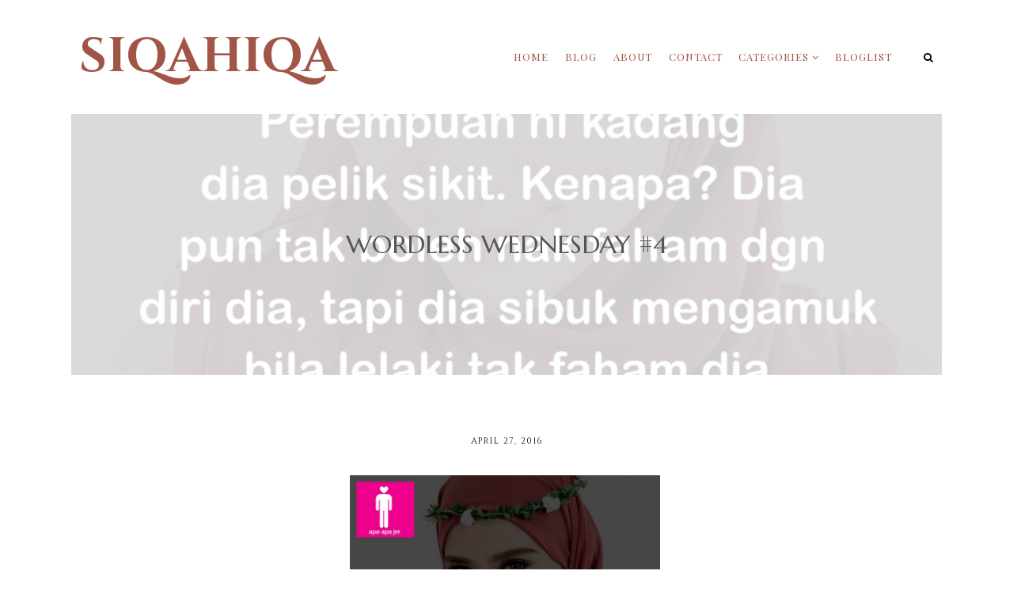

--- FILE ---
content_type: text/html; charset=UTF-8
request_url: https://siqahiqa.blogspot.com/2016/04/wordless-wednesday-4.html
body_size: 37547
content:
<!DOCTYPE html>
<html class='v2' dir='ltr' xmlns='http://www.w3.org/1999/xhtml' xmlns:b='http://www.google.com/2005/gml/b' xmlns:data='http://www.google.com/2005/gml/data' xmlns:expr='http://www.google.com/2005/gml/expr'>
<head>
<link href='https://www.blogger.com/static/v1/widgets/335934321-css_bundle_v2.css' rel='stylesheet' type='text/css'/>
<link href='https://fonts.googleapis.com/css?family=Cinzel:400,700,900|Marcellus|Muli|Playfair+Display:400,400i,700,700i|Poppins:300,400,500,600,700' rel='stylesheet' type='text/css'/>
<script src='//platform.tumblr.com/v1/share.js'></script>
<script src='//ajax.googleapis.com/ajax/libs/jquery/1.12.2/jquery.min.js' type='text/javascript'></script>
<link href='//maxcdn.bootstrapcdn.com/font-awesome/4.7.0/css/font-awesome.min.css' rel='stylesheet'/>
<meta content='IE=EmulateIE7' http-equiv='X-UA-Compatible'/>
<meta content='width=device-width,initial-scale=1.0' name='viewport'/>
<meta content='width=device-width,initial-scale=1.0,minimum-scale=1.0,maximum-scale=1.0' name='viewport'/>
<meta content='text/html; charset=UTF-8' http-equiv='Content-Type'/>
<meta content='blogger' name='generator'/>
<link href='https://siqahiqa.blogspot.com/favicon.ico' rel='icon' type='image/x-icon'/>
<link href='http://siqahiqa.blogspot.com/2016/04/wordless-wednesday-4.html' rel='canonical'/>
<link rel="alternate" type="application/atom+xml" title="SIQAHIQA - Atom" href="https://siqahiqa.blogspot.com/feeds/posts/default" />
<link rel="alternate" type="application/rss+xml" title="SIQAHIQA - RSS" href="https://siqahiqa.blogspot.com/feeds/posts/default?alt=rss" />
<link rel="service.post" type="application/atom+xml" title="SIQAHIQA - Atom" href="https://www.blogger.com/feeds/45841254282209324/posts/default" />

<link rel="alternate" type="application/atom+xml" title="SIQAHIQA - Atom" href="https://siqahiqa.blogspot.com/feeds/8802861450035785500/comments/default" />
<!--Can't find substitution for tag [blog.ieCssRetrofitLinks]-->
<link href='https://blogger.googleusercontent.com/img/b/R29vZ2xl/AVvXsEiaAJejdn2pA6dbVWrFO3m0aUzdViWGJgGvAZzPt7oMOmrI2jPqRDD9QpYqdIZpGhvsDtY0c9JW14IPRRAnow_VoPu9odJ8B52vYdqtW1ZpwrnpyGBbfTu_diovgf7a8XHBBZowoxmUQUw//' rel='image_src'/>
<meta content='http://siqahiqa.blogspot.com/2016/04/wordless-wednesday-4.html' property='og:url'/>
<meta content='Wordless Wednesday #4' property='og:title'/>
<meta content='A personal blog, from food to hobbies, interests, fashion, travel, and almost everything.' property='og:description'/>
<meta content='https://blogger.googleusercontent.com/img/b/R29vZ2xl/AVvXsEiaAJejdn2pA6dbVWrFO3m0aUzdViWGJgGvAZzPt7oMOmrI2jPqRDD9QpYqdIZpGhvsDtY0c9JW14IPRRAnow_VoPu9odJ8B52vYdqtW1ZpwrnpyGBbfTu_diovgf7a8XHBBZowoxmUQUw/w1200-h630-p-k-no-nu/' property='og:image'/>
<title>Wordless Wednesday #4 | SIQAHIQA</title>
<style id='page-skin-1' type='text/css'><!--
/* == CONTACT DETAILS
DESIGNER :  Kate
SHOP :      www.etsy.com/shop/TemplatesByKate
TEMPLATE :  Carmen
VERSION :   1
== */
/* ==
VARIABLE DEFINITIONS
<Group description="Main Colors" selector="body">
<Variable name="body.background.color" description="Body Background Color" type="color" default="#ffffff"/>
<Variable name="body.text.color" description="Body Text Color" type="color" default="#000000"/>
<Variable name="body.link.color" description="Link Color" type="color" default="#fb8fe4"/>
<Variable name="body.link.color.hover" description="Link Color Hover" type="color" default="#000000"/>
<Variable name="backtotop.color" description="Back to Top Button Color" type="color" default="#555"/>
<Variable name="backtotop.color.hover" description="Back to Top Button Color Hover" type="color" default="#000000"/>
</Group>
<Group description="Selection and Scrollbar" selector="body">
<Variable name="selection.color" description="Selection Color" type="color" default="#ffffff"/>
<Variable name="selection.background" description="Selection Background" type="color" default="#000000"/>
<Variable name="scrollbar.background" description="Scrollbar Background" type="color" default="#f7f7f7"/>
<Variable name="scrollbar.thumb" description="Scrollbar Thumb" type="color" default="#eee"/>
</Group>
<Group description="Status Button/Message" selector="status-button">
<Variable name="status.button.color" description="Status Button/Message Color" type="color" default="#000000"/>
<Variable name="status.button.link.color" description="Status Button/Message Link Color" type="color" default="#000000"/>
<Variable name="status.button.link.color.hover" description="Status Button/Message Color Hover" type="color" default="#f9d8ee"/>
</Group>
<Group description="Navigation" selector="header-outer">
<Variable name="navigation.background.color" description="Navigation Background Color" type="color" default="#ffffff"/>
</Group>
<Group description="Header" selector="header">
<Variable name="header.color" description="Header Color" type="color" default="#a15547"/>
<Variable name="header.link.color" description="Header Link Color" type="color" default="#a15547"/>
<Variable name="header.link.color.hover" description="Header Link Color Hover" type="color" default="#a15547"/>
</Group>
<Group description="Menu" selector="menu-outer">
<Variable name="mobile.menu.bars" description="Mobile Menu Bars Color" type="color" default="#000000"/>
<Variable name="menu.link.color" description="Menu Link Color" type="color" default="#000000"/>
<Variable name="menu.link.color.hover" description="Menu Link Color Hover" type="color" default="#f9d8ee"/>
</Group>
<Group description="Drop down" selector="menu-outer">
<Variable name="drop.down.background" description="Drop-Down Background" type="color" default="#ffffff"/>
<Variable name="drop.down.tab.background" description="Drop-Down Tab Background" type="color" default="#ffffff"/>
<Variable name="drop.down.tab.background.hover" description="Drop-Down Tab Background Hover" type="color" default="#fef5f9"/>
<Variable name="drop.down.color" description="Drop-Down Link Color" type="color" default="#000000"/>
<Variable name="drop.down.color.hover" description="Drop-Down Link Color on Hover" type="color" default="#000000"/>
</Group>
<Group description="Navigation Search bar" selector="menu-outer">
<Variable name="nav.search.icon.color" description="Search Icon Color" type="color" default="#000000"/>
<Variable name="nav.search.field.background" description="Search Field Background" type="color" default="#000000" />
<Variable name="nav.search.field.border" description="Search Field Border" type="color" default="#000000"/>
<Variable name="nav.search.text.color" description="Search Text Color" type="color" default="#ffffff"/>
</Group>
<Group description="Tabs" selector="Tabs-outer">
<Variable name="featured.title.color" description="Featured Post Title Color" type="color" default="#ffffff"/>
<Variable name="featured.overlay.color" description="Featured Post Background" type="color" default="#000000"/>
<Variable name="social.icons.color" description="Social Icons Color" type="color" default="#ffffff"/>
<Variable name="social.icons.color.hover" description="Social Icons Color Hover" type="color" default="#f9d8ee"/>
<Variable name="image.caption.color" description="Image Caption Text Color" type="color" default="#ffffff"/>
<Variable name="image.caption.background" description="Image Caption Background" type="color" default="#000000"/>
</Group>
<Group description="Post header" selector="post-header">
<Variable name="post.header.background.color" description="Post Header Background Color" type="color" default="#ffffff"/>
<Variable name="post.title.color" description="Post Title Link Color" type="color" default="#000000"/>
<Variable name="post.title.link.color" description="Post Title Color" type="color" default="#222222"/>
<Variable name="post.title.link.color.hover" description="Post Title Color Hover" type="color" default="#f9d8ee"/>
<Variable name="post.date.color" description="Post Date Color" type="color" default="#000000"/>
<Variable name="location.icon.color" description="Post Location Icon Color" type="color" default="#000000"/>
<Variable name="location.color" description="Post Location Link Color" type="color" default="#000000"/>
<Variable name="location.color.hover" description="Post Location Link Color Hover" type="color" default="#f9d8ee"/>
</Group>
<Group description="Post Body and Blockquote" selector="post-outer">
<Variable name="post.body.background.color" description="Post Body/Box Background Color" type="color" default="#ffffff"/>
<Variable name="postcover.title.color" description="Post Cover Title Color" type="color" default="#000000"/>
<Variable name="blockquote.text.color" description="Blockquote Text Color" type="color" default="#000000"/>
<Variable name="blockquote.quote.color" description="Blockquote Quote Color" type="color" default="#000000"/>
<Variable name="blockquote.border.color" description="Blockquote Border Color" type="color" default="#fef5f9"/>
<Variable name="index.labels.color" description="Label on Index pages Color" type="color" default="#000000"/>
<Variable name="index.labels.background" description="Label on Index pages Background" type="color" default="#ffffff"/>
</Group>
<Group description="Post Footer" selector="post-footer">
<Variable name="post.footer.link.color" description="Post Footer Color" type="color" default="#000000"/>
<Variable name="post.footer.link.color.hover" description="Post Footer Link Color Hover" type="color" default="#f9d8ee"/>
<Variable name="post.footer.text.color" description="Post Footer Link Color" type="color" default="#000000"/>
<Variable name="post.footer.border.color" description="Post Footer Border Color" type="color" default="#fef5f9"/>
<Variable name="post.footer.background.color" description="Post Footer Background Color" type="color" default="#ffffff"/>
</Group>
<Group description="Related Posts" selector="related-posts">
<Variable name="related.posts.heading.color" description="Related Posts Heading Color" type="color" default="#000000"/>
<Variable name="related.posts.background.color" description="Related Post Background Color" type="color" default="#ffffff"/>
<Variable name="related.posts.title.color" description="Related Post Title Color" type="color" default="#000000"/>
<Variable name="related.posts.title.color.hover" description="Related Post Title Color Hover" type="color" default="#f9d8ee"/>
</Group>
<Group description="Post Pager" selector="pager2">
<Variable name="post.pager.color" description="Post Pager Title Color" type="color" default="#000000"/>
<Variable name="post.pager.color.hover" description="Post Pager Title Color Hover" type="color" default="#f9d8ee"/>
<Variable name="post.pager.background" description="Post Pager Title Background" type="color" default="#ffffff"/>
</Group>
<Group description="Comments" selector="comments">
<Variable name="comments.block.background" description="Comments Block Background Color" type="color" default="#ffffff"/>
<Variable name="comments.text.color" description="Comments Heading Color" type="color" default="#000000"/>
<Variable name="comments.links" description="Comments Link Color" type="color" default="#000000"/>
<Variable name="comments.links.hover" description="Comments Link Color Hover" type="color" default="#f9d8ee"/>
</Group>
<Group description="Search Box" selector="sidebar-outer">
<Variable name="search.box.border" description="Search Box Border Color" type="color" default="#fef5f9"/>
<Variable name="search.text.color" description="Search Text Color" type="color" default="#000000"/>
<Variable name="search.button.color" description="Search Button Color" type="color" default="#555"/>
<Variable name="search.button.color.hover" description="Search Button Color Hover" type="color" default="#000000"/>
<Variable name="search.button.background" description="Search Button Background" type="color" default="#fef5f9"/>
<Variable name="search.button.background.color.hover" description="Search Button Background Hover" type="color" default="#fef5f9"/>
</Group>
<Group description="Blog Archive and Labels" selector="sidebar-outer">
<Variable name="archive.color" description="Archive Link Color" type="color" default="#000000"/>
<Variable name="archive.color.hover" description="Archive Link Color Hover" type="color" default="#f9d8ee"/>
<Variable name="archive.arrow.color" description="Archive Arrow Color" type="color" default="#000000"/>
</Group>
<Group description="Instagram" selector="instafeed">
<Variable name="insta.item.background" description="Instagram Thumb Background on Hover" type="color" default="transparent"/>
<Variable name="insta.icons.color" description="Instagram Icons" type="color" default="#000000"/>
<Variable name="instagram.username" description="Instagram Username Color" type="color" default="#ffffff"/>
<Variable name="instagram.username.hover" description="Instagram Username Color Hover" type="color" default="#ffffff"/>
<Variable name="instagram.bottom.background" description="Instagram Bottom half Background" type="color" default="#000000"/>
<Variable name="instagram.instalife.color" description="Instagram Instalife Color" type="color" default="#dddddd"/>
</Group>
<Group description="Blog Pager" selector="blog-pager">
<Variable name="blog.pager.link.color" description="Blog Pager Link Color" type="color" default="#000000"/>
<Variable name="blog.pager.link.color.hover" description="Blog Pager Link Color Hover" type="color" default="#f9d8ee"/>
</Group>
<Group description="Copyright" selector="copyright">
<Variable name="copyright.text.color" description="Copyright Text Color" type="color" default="#000000"/>
<Variable name="copyright.link.color" description="Copytight Link Color" type="color" default="#000000"/>
<Variable name="copyright.link.color.hover" description="Copyright Link Color Hover" type="color" default="#f9d8ee"/>
<Variable name="copyright.background.color" description="Copyright Background" type="color" default="transparent"/>
</Group>
<Group description="Popular Posts" selector="PopularPosts">
<Variable name="popular.posts.title" description="Popular Posts title Color" type="color" default="#000000"/>
<Variable name="popular.posts.title.hover" description="Popular Posts title color Hover" type="color" default="#f9d8ee"/>
</Group>
<Group description="3 Column Footer" selector="fullfooter">
<Variable name="fullfooter.background.color" description="3 Column Footer Background Color" type="color" default="#ffffff"/>
<Variable name="fullfooter.title.color" description="3 Column Footer Titles Color" type="color" default="#000000"/>
</Group>
<Group description="Footer" selector="fullwidthfooter">
<Variable name="footer.background.color" description="Footer Background Color" type="color" default="#ffffff"/>
<Variable name="footer.title.color" description="Footer Titles Color" type="color" default="#ffffff"/>
</Group>
== */
/* == RESETS == */
html, body, div, span, applet, object, iframe,h1, h2, h3, h4, h5, h6, p, blockquote, pre,a, abbr, acronym, address, big, cite, code,del, dfn, em, img, ins, kbd, q, s, samp,small, strike, strong, sub, sup, tt, var,b, u, i, center,dl, dt, dd, ol, ul, li,fieldset, form, label, legend,table, caption, tbody, tfoot, thead, tr, th, td,article, aside, canvas, details, embed, figure, figcaption, footer, header, hgroup,menu, nav, output, ruby, section,widget, summary,time, mark, audio, video, .widget, .section {
margin: 0;
padding: 0;
border: 0;
vertical-align: baseline;
}
table {
border-collapse: collapse;
border-spacing: 0;border-radius:0;
}
/* == WIDTHS == */
.blog-outer {
width: 100%;
}
.blog-inner {
width: 1100px;
margin: 0 auto;
padding:0;
}
.content-area {
margin: 60px auto 0;
width: auto;
position:relative;
}
.main-outer {
width: 720px;
float: left;
margin: 0;
padding: 0;
}
.sidebar-outer {
width: 280px;
float: right;
margin: 0;
padding: 0;
}
.post-body a img,
.post-body img {
display: inline !important ;
float: none !important;
max-width: 100% !important;
height: auto;
}
iframe,
.YOUTUBE-iframe-video {
max-width: 100%;
}
.video-outer {
width: 100%;
max-width: 100%;
margin: 15px auto;
}
.video-inner {
position: relative;
padding-bottom: 56%;
padding-top: 0px;
height: 0;
background: #fff !important;
}
.video-inner iframe,
.video-inner object,
.video-inner embed {
position: absolute;
top: 0;
width: 100%;
height: 100%;
}
/* == BODY == */
body {
font-family: 'Playfair Display',serif;
overflow-x: hidden;
font-size:14px;
font-weight:normal;
color:#000000;
background:#ffffff;
}
body b,
body strong {
font-weight: bold;
line-height: 2;
text-decoration:none;
}
body i {
font-style: italic;
line-height: 2;
text-decoration:none;
}
.post-outer{
font-family: 'Poppins', sans-serif;
font-size:13px;
}
.post-body {
font-size:105%;
width:100%;
line-height: 2;
position:relative;
text-align: justify;
}
.post-body ol {
list-style: decimal;
list-style-type: decimal;
padding: 0 0 0 2em;
}
h1, h2, h3, h4{
font-weight:400;
}
.post-body a img,
.post-body img {
display: inline ;
float: none !important;
max-width: 100%;
height: auto;
}
.post-body a,
.post-body a:visited{
text-decoration:underline;
}
blockquote{
text-align:center;
max-width:100%;
margin:15px auto ;
padding:10px 5px;
border-top:2px solid #bd8173;
border-bottom:2px solid #bd8173;
font-style:italic;
letter-spacing:0.5px;
color:#000000;
}
blockquote:before{
content:'\f10d';
font-family:FontAwesome;
margin-right:5px;
color:#000000;
}
.section{
margin:0;
}
.widget{
line-height:1.7;
}
a img {
display: block;
position: static !important;
}
.separator a {
margin-right:0!important;
margin-left:0!important;
max-width: 100%;
height: auto;
}
.separator a:hover {
background:none!important;
}
iframe,
.YOUTUBE-iframe-video {
max-width: 100%;
}
a:-webkit-any-link {
cursor:pointer;
}
button,
input,
textarea {
outline: 0;
-webkit-appearance: none;
-webkit-border-radius: 0;
}
::-webkit-scrollbar {
width: 10px;
}
a,
a:visited {
color: #fb8fe4;
text-decoration: none;
}
a:hover {
color:#000000;
text-decoration: none;
-webkit-transition: all 0.3s ease;
-moz-transition: all 0.3s ease;
-ms-transition: all 0.3s ease;
-o-transition: all 0.3s ease;
transition: all 0.3s ease;
}
::-moz-selection {
color: #555555;
background:#fb8fe4;
}
::selection {
color: #555555;
background: #fb8fe4;
}
::-webkit-scrollbar-track {
background: #eed6d6;
}
::-webkit-scrollbar-thumb {
background: #a15547;
}
::-webkit-scrollbar-thumb:window-inactive {
background: #a15547;
}
.status-button {
font-size: 22px;
font-family:inherit;
font-weight:400;
text-transform:uppercase;
letter-spacing:1.5px;
margin: 30px auto 40px;
position: relative;
text-align: center;
color:#000000;
clear:both;
}
.status-button a,
.status-button a:visited{
color:#000000;
}
.status-button a:hover{
color:#a15547;
}
/* == NAVIGATION SETTINGS == */
#header-outer{
font-size:0px;
margin:0 auto;
padding:30px 0;
max-width:100%;
background:#ffffff;
transition: all .26s ease-out;
-o-transition: all .26s ease-out;
-ms-transition: all 0.26s ease-out;
-moz-transition: all .26s ease-out;
-webkit-transition: all .26s ease-out;
}
.header-wrap{
padding:0 10px;
}
#header-outer .widget{
margin:0px;
}
/* == NAVIGATION - RESPONSIVE == */
@media screen and (max-width: 1029px) {
#header-outer{
padding:10px 0;
}
}
/* == HEADER == */
.header img {
max-width: 100%;
height: auto;
text-align:center;
margin: 0 auto;
}
.Header h1 {
font-family: 'Cinzel', serif;
text-align:center;
font-size: 60px;
font-weight:700;
letter-spacing: 1px;
color: #a15547;
line-height:1.4;
margin-bottom:0px;
}
.Header h1 a,
.Header h1 a:visited{
color: #a15547;
}
.Header h1 a:hover{
color: #a15547;
}
.description {
display:none;
}
.Header h1{
text-align:left;
}
.header{
display:inline-block;
max-width:37%;
vertical-align:middle;
width:100%;
}
/* == HEADER - RESPONSIVE == */
@media screen and (max-width: 1029px) {
.header{
display:inline-block;
vertical-align:middle;
width:80%;
max-width:80%;
}
.Header h1{
text-align:left!important;
}
}
@media screen and (max-width: 450px) {
.Header h1{
font-size:30px;
}
}
/* == MENU == */
.PageList LI A {
font-weight: 400!important;
}
.menu-outer {
font-family:inherit;
font-weight: 400;
font-style:initial;
text-transform:uppercase;
letter-spacing: 1px;
margin: 0 auto;
position: initial;
width: 100%;
display:inline-block;
max-width:62%;
padding:0px 0 0 1%;
text-align:right;
}
.menu-outer .widget {
width: auto;
display: inline-block;
vertical-align:middle;
position:initial;
}
.menu-outer li,
.menu-outer ul {
padding: 0;
list-style: none;
list-style-type: none;
}
.menu-outer li {
display: inline-block;
margin: 0 20px 0 0;
position:relative;
font-size: 13px;
}
.menu-outer li a{
line-height:40px;
color:#a15547;
}
.menu-outer li a:hover{
color:#a15547;
}
#HTML219{
position:relative;
}
.menu-outer #searchbar {
display: none;
margin: 0 auto;
text-align: center;
background: transparent;
position: absolute;
overflow: hidden;
z-index: 9999;
right:0;
}
.menu-outer #searchicon {
cursor: pointer;
font-size: 13px;
margin-left: 20px;
color: #000000;
line-height:40px;
}
.menu-outer #searchBox {
-webkit-appearance: none;
border: 0px;
background: #000000;
font-size:13px;
padding: 10px;
display:inline-block;
border:2px solid #000000;
color:#ffffff;
}
/* == MENU - RESPONSIVE == */
@media screen and (min-width: 1030px) {
.menuouter {
display: none;
}
.menu-outer {
visibility: hidden;
}
}
@media screen and (max-width: 1029px) {
.menuouter .mobile-menu-bar {
width: 30px;
height: 2px;
background: #000000;
margin: 5px 0 0 auto;
display: block;
-webkit-transition: all 0.3s ease;
-moz-transition: all 0.3s ease;
-ms-transition: all 0.3s ease;
-o-transition: all 0.3s ease;
transition: all 0.3s ease;
}
.menuouter.open .mobile-menu-bar:last-child {
-webkit-transform: rotate(-45deg) translate(3px, -5px);
-ms-transform: rotate(-45deg) translate(3px, -5px);
transform: rotate(-45deg) translate(3px, -6px);
}
.menuouter.open .mobile-menu-bar:nth-of-type(2){
background:transparent;
}
.menuouter.open .mobile-menu-bar:first-child{
-webkit-transform: rotate(45deg) translate(2px, 4px);
-ms-transform: rotate(45deg) translate(2px, 4px);
transform: rotate(45deg) translate(4px, 7px);
}
.menuouter {
transition: background 0.3s;
font-family: FontAwesome;
font-size: 16px;
cursor: pointer;
font-style: normal;
padding-left:3%;
max-width:15%!important;
text-align:right;
width:100%;
display:inline-block;
vertical-align:middle;
}
.menu-outer {
height: auto;
width: 100%;
max-width:100%;
position: relative;
border: 0;
text-align: center;
display:none;
padding:0;
}
}
@media screen and (max-width: 650px) {
.menu-outer #searchbar{
position:relative;
}
.menu-outer #searchicon{
padding-bottom: 15px;
margin-left:0px;
}
.menu-outer li,
.menu-outer .widget {
display: block;
height: auto;
line-height: 35px;
}
.menu-outer li{
margin: 0 0 0 0px;
}
.menu-outer .socialicons{
margin:0 0 0 0px;
}
}
/* == DROP DOWN == */
.menu-outer .level-two {
width: 180px;
position: absolute;
left: 50%;
margin: 0 0 0 -90px;
display: none;
text-align: center;
z-index: 99;
background:#ffffff;
}
.menu-outer .level-three {
width: 160px;
position: absolute;
left: 180px;
top:0;
display: none;
text-align: center;
z-index: 99;
background:#ffffff;
}
.menu-outer .Label .level-two {
max-height: 300px;
overflow-y: auto;
}
.menu-outer .level-two li,
.menu-outer .level-three li {
display: block;
margin: 0;
line-height: normal;
}
.menu-outer .level-two li span,
.menu-outer .level-three li span {
color: #a15547;
background: #ffffff;
display: block;
padding:7px 10px;
}
.menu-outer .level-two li a,
.menu-outer .level-three li a {
display:block;
background:#ffffff;
padding:7px 10px;
line-height:25px;
color:#a15547;
}
.menu-outer .level-two li a:hover,
.menu-outer .level-three li a:hover{
background:#fef5f9;
color:#000000;
}
.menu-outer li.parent:hover .level-two,
.menu-outer .child-item.sharewidth:hover .level-three {
display: block;
}
.menu-outer .fa.fa-fw.fa-angle-down,
.menu-outer .fa.fa-fw.fa-angle-right,
.menu-outer .level-three a:after {
display: none;
}
.menu-outer li.child-item.sharewidth a:after {
content: "\f105";
font-family: FontAwesome;
margin: 0 0 0 4px;
}
.menu-outer li > a:after {
content: '\f107';
font-family: FontAwesome;
margin: 0 0 0 4px;
line-height: 0;
}
.menu-outer li > a:only-child:after {
content: '';
margin:0;
}
/* == DROP DOWN - RESPONSIVE == */
@media screen and (max-width: 1029px) {
.menu-outer li.parent:hover .level-two,
.menu-outer .child-item.sharewidth:hover .level-three {
display: none;
}
.menu-outer .fa.fa-fw.fa-angle-down,
.menu-outer .fa.fa-fw.fa-angle-right {
color: transparent !important;
position: absolute;
top: 0;
left: 0;
width: 100%;
display: block;
height: 35px;
z-index: 5;
}
}
@media screen and (max-width: 650px) {
.menu-outer .level-two {
width: 100%;
left: 0;
position: relative;
margin: 0 auto;
text-align: center;
padding-top:0;
}
.menu-outer .level-three {
width: 100%;
left: 0;
position: relative;
text-align: center;
margin: 0 auto;
}
.menu-outer .Label .level-two {
max-height: auto;
overflow-y: visible;
}
.menu-outer .level-three a:after {
display: none;
}
.menu-outer li.child-item.sharewidth a:after {
content: "\f107";
}
}
/* == POST HEADER == */
.post-header{
background:#ffffff;
}
.post-title{
margin-bottom:20px;
text-align:center;
font-family:'Cinzel', serif;
font-size:32px;
font-weight:700;
line-height:1.2;
color:#a15547;
}
.post-title a,
.post-title a:visited{
margin:0;
color:#222222;
text-decoration:none;
}
.post-title a:hover{
color:#f9d8ee;
}
.date-header,
.post-location{
margin-bottom: 10px;
font-family: 'Cinzel',serif;
text-transform: uppercase;
font-size: 11px;
letter-spacing: 1.5px;
text-align:center;
}
.date-header{
color:#000000;
}
.post-location i{
color:color:#000000;
margin-right:3px;
}
.post-location a,
.post-location a:visited{
color:#000000;
}
.post-location a:hover{
color:#f9d8ee;
}
/* == POST AREA == */
.post-body h2{
font-size:160%;
}
.post-body h3{
font-size:135%;
}
.post-body h4{
font-size:110%;
}
.post-body h2,
.post-body h3,
.post-body h4{
font-weight:700;
}
.post-outer{
margin-bottom:50px;
}
.post-body{
background:#ffffff;
font-weight:normal;
}
.post-details1{
background:#ffffff;
}
/* == POST FOOTER == */
.post-footer{
font-size:0px;
margin-top:25px;
border:1px solid #fef5f9;
border-left:none;
border-right:none;
color:#222222;
}
.post-footer a,
.post-footer a:visited{
color:#a15547;
}
.post-footer a:hover{
color:#a15547;
}
.post-comment-link span{
border-left:1px solid #fef5f9;
}
.post-footer-line>*{
margin-right:0px;
}
.post-footer-line-1{
margin-bottom:30px;
background:#ffffff;
}
.post-labels,
.post-comment-link,
.post-share{
display:inline-block;
font-size:12px;
text-align:center;
padding:15px 0.75%;
width:48.5%;
font-family:inherit;
letter-spacing:1.5px;
vertical-align:middle;
text-transform:uppercase;
}
.post-labels2{
position: absolute;
top: 1rem;
right: 1rem;
z-index: 1;
background: #ffffff;
padding: 0px 5px;
}
.post-labels2 a,
.post-labels2 a:visited{
font: 0.6rem Muli, sans-serif;
text-transform: uppercase;
letter-spacing: 1px;
text-decoration:none;
color:#a15547;
}
.post-labels span,
.post-comment-link span{
display:inline-block;
width:100%;
}
.post-labels a{
font-weight:700;
font-size:11px;
}
.post-comment-link p{
font-weight:700;
display:inline-block;
font-size:14px;
}
.post-share h4{
display:inline-block;
margin-right:3px;
}
.post-share-icons{
display:inline-block;
}
.post-share a{
font-size:12px;
margin:0 5px;
display:inline-block;
vertical-align:middle;
}
#ArchiveList{
text-align:center;
font-family:inherit;
font-size:12px;
font-weight:400;
text-transform:uppercase;
letter-spacing:1px;
padding-left:15px;
}
.BlogArchive #ArchiveList ul.posts li{
font-family:inherit;
font-size:14px;
font-weight:400;
text-transform:none;
letter-spacing:0px;
}
.BlogArchive #ArchiveList ul.posts li a{
padding-left:0px;
}
#ArchiveList a,
#ArchiveList a:visited{
color:#000000;
}
#ArchiveList a:hover{
color:#a15547;
}
#ArchiveList a.toggle, #ArchiveList a.toggle:link, #ArchiveList a.toggle:visited, #ArchiveList a.toggle:hover{
color:transparent;
position:absolute;
}
#ArchiveList ul li.archivedate.collapsed:before {
content: '\f107';
font-family: FontAwesome;
margin: 0;
color:#000000;
}
#ArchiveList ul li.archivedate.expanded:before {
content: '\f105';
font-family: FontAwesome;
margin: 0;
color:#000000;
}
.BlogArchive #ArchiveList ul li{
padding:0px!important;
margin:10px 0;
}
#ArchiveList ul li .post-count {
display: none;
}
/* == POST PAGER == */
.pager2{
display:block;
width:100%;
text-align:center;
font-size:0px;
margin-bottom:70px;
overflow:hidden;
}
a.old-title,
a.new-title{
position:relative;
max-width:40%;
width:100%;
display:inline-block;
}
a.old-title{
float:left;
}
a.new-title{
float:right;
}
.post-pager-img {
background-position: 50% 50%!important;
background-size: cover !important;
max-width:100%;
padding-bottom:40%;
position: relative;
width:50%;
display:inline-block;
}
.post-pager-img:hover{
opacity:0.6;
-webkit-transition: all 0.3s ease;
-moz-transition: all 0.3s ease;
-ms-transition: all 0.3s ease;
-o-transition: all 0.3s ease;
transition: all 0.3s ease;
}
a.old-title .post-pager-img{
float:left;
}
a.new-title .post-pager-img{
float:right;
}
.pager2 .tbk1{
position:absolute;
display:block;
top:0;
width:50%;
height:100%;
background:#ffffff;
}
a.old-title .tbk1{
right:0;
}
a.new-title .tbk1{
left:0;
}
.pager2 .tbk2{
display:table;
width:80%;
height:100%;
margin:0 auto;
}
.pager2 .tbk3{
display:table-cell;
vertical-align:middle;
width:100%;
height:100%;
}
.post-pager-title {
display:inline-block;
margin: 0;
font-family:'Cinzel',serif;
color:#c35b49;
font-size:15px;
padding:5px;
}
.post-pager-title:hover{
color:#a15547;
-webkit-transition: all 0.3s ease;
-moz-transition: all 0.3s ease;
-ms-transition: all 0.3s ease;
-o-transition: all 0.3s ease;
transition: all 0.3s ease;
}
/* == POST PAGER - RESPONSIVE == */
@media screen and (max-width: 900px) {
a.old-title,
a.new-title{
max-width:45%;
}
}
@media screen and (max-width: 770px) {
a.old-title,
a.new-title{
max-width:49%;
}
}
@media screen and (max-width: 650px) {
a.old-title,
a.new-title{
max-width:70%;
margin:0 auto 15px;
display:block;
}
}
@media screen and (max-width: 470px) {
a.old-title,
a.new-title{
max-width:100%;
}
}
/* == RELATED POSTS == */
#related-posts{
width:101%;
font-size:0px;
margin-left:-0.5%;
}
#related-posts li{
display:inline-block;
position:relative;
list-style:none;
width:24%;
padding:0;
margin:0 0.5% ;
}
#related-posts .related11{
margin-bottom:15px;
text-align:center;
}
#related-posts .related11 b{
font-weight:400;
background:none;
font-family:inherit;
color:#222222;
letter-spacing:1.5px;
font-size:16px;
text-transform:uppercase;
}
#related-posts .related_img {
padding-bottom:120%;
background-position:50% 50% !important;
background-size: cover!important;
width:100%;
height:auto;
}
#related-posts .related_img:hover{
opacity:0.6;
-webkit-transition: all 0.3s ease;
-moz-transition: all 0.3s ease;
-ms-transition: all 0.3s ease;
-o-transition: all 0.3s ease;
transition: all 0.3s ease;
}
#related-posts .tbk1{
display:block;
position:relative;
width:100%;
height:100px;
margin:0;
padding:0;
top:0;
left:0;
background:#ffffff;
}
#related-posts .tbk2{
display:table;
width:90%;
height:100%;
margin:0 auto;
}
#related-posts .tbk3{
display:table-cell;
vertical-align:middle;
width:100%;
height:100%;
text-align:center;
}
#related-posts .related-title{
color:#c35b49;
text-align:center;
font-family:'Cinzel',serif;
font-size:15px;
font-weight:400;
padding:5px 0;
margin-bottom:10px;
}
#related-posts .related-title:hover{
color:#a15547;
-webkit-transition: all 0.3s ease;
-moz-transition: all 0.3s ease;
-ms-transition: all 0.3s ease;
-o-transition: all 0.3s ease;
transition: all 0.3s ease;
}
/* == RELATED POSTS - RESPONSIVE  == */
@media screen and (max-width: 790px) {
#related-posts li{
width:49%;
margin:0 0.5% 7px;
}
#related-posts .related_img{
padding-bottom:75%;
}
}
@media screen and (max-width: 420px) {
#related-posts li{
width:100%;
margin:0 0 15px;
}
}
/* == COMMENTS == */
.comments .comments-content .loadmore{
margin-top:0;
}
.comments{
margin-top:40px;
color:#000000;
}
.comments a,
.comments a:visited{
color:#000000;
}
.comments a:hover{
color:#a15547;
}
.comments .comment-block{
background:#ffffff;
padding:15px;
}
.comments h4{
text-align:center;
padding:10px 0;
font-family:inherit;
font-weight:400;
text-transform:uppercase;
font-size:15px;
letter-spacing:2px;
}
.comment-footer{
margin:0px!important;
}
.comments .comments-content .user a,
.comments .comments-content .user{
font-family:'Cinzel',serif;
font-weight:400;
font-size:20px;
letter-spacing:1px;
text-transform:uppercase;
margin-bottom:0px;
}
.datetime.secondary-text a{
font-family:'Cinzel',serif;
font-weight:400;
letter-spacing:1px;
font-size:10px;
text-transform:uppercase;
}
.datetime.secondary-text{
margin-left:10px!important;
}
.comments .comments-content .comment-header{
display: inline-block;
height: 36px;
line-height: 36px;
padding-bottom:0px;
padding-top:10px;
}
.comments .comment-block{
margin:0;
}
.comments .comments-content .comment-replies{
margin-left:10px;
}
.comments .comments-content .comment-content{
margin:20px 0 30px;
font-size:15px;
}
.comments .comment .comment-actions{
margin-bottom:15px;
display:inline-block;
}
.comments .comment .comment-actions a{
font-family:inherit;
font-weight:400;
font-size:11px;
letter-spacing:1.5px;
padding-top:0;
text-transform:uppercase;
}
.comments .comment .comment-actions a:hover{
text-decoration:none;
}
.comments .comments-content .comment-thread{
padding:0px!important;
}
.comments .comments-content .inline-thread{
margin:0px!important;
}
.comments .thread-collapsed .thread-arrow,
.comments .thread-expanded .thread-arrow{
background:none!important;
}
.comments .thread-expanded .thread-arrow:before{
content:'\f107';
font-family:FontAwesome;
margin-right:3px;
font-size:15px;
}
.comments .thread-collapsed .thread-arrow:before{
content:'\f105';
font-family:FontAwesome;
margin-right:3px;
font-size:15px;
}
.comments .avatar-image-container {
display: inherit!important;
padding: 15px 10px 5px 15px;
max-width: 37px;
position:relative;
z-index:9;
width:37px;
}
.comments .thread-toggle{
padding:10px 20px;
font-family:inherit;
font-weight:400;
font-size:13px;
text-transform:uppercase;
letter-spacing:1.5px;
}
.comments .continue a{
font-family:inherit;
font-weight:400;
font-size:13px;
letter-spacing:1.5px;
padding:0;
text-transform:uppercase;
}
/* --- POPULAR POSTS - FOOTER --- */
#PopularPosts2 ul{
padding:0;
}
#PopularPosts2 .widget-content ul li{
padding:0px!important;
}
#PopularPosts2 li{
list-style:none;
float:left;
width:19.5%;
margin:0 0.25%;
}
#PopularPosts2 .item-snippet{
display:none;
}
#PopularPosts2 .item-thumbnail{
width:100%;
margin:0 0 0 0px;
}
#PopularPosts2 img{
padding-right:0px;
margin-bottom:7px;
}
#PopularPosts2 .item-thumbnail:hover{
opacity:0.6;
-webkit-transition: all 0.4s ease;
-moz-transition: all 0.4s ease;
-ms-transition: all 0.4s ease;
-o-transition: all 0.4s ease;
transition: all 0.4s ease;
}
#PopularPosts2 .item-title{
font-family:'Cinzel',serif;
padding:0 5px;
font-weight:normal;
}
#PopularPosts2 a,
#PopularPosts2 a:visited{
color:#222222;
}
#PopularPosts2 a:hover{
color:#000000;
}
@media screen and (max-width: 850px) {
#PopularPosts2 .item-title,
#related-posts .related-title{
font-size:13px;
}
}
@media screen and (max-width: 700px) {
#PopularPosts2 li:first-child,
#PopularPosts2 li:nth-child(2){
width:49%!important;
margin:0 0.5% 1%!important;
}
#PopularPosts2 img{
width:100%;
}
#PopularPosts2 li{
width:32.5%;
margin:0 0.4%;
}
}
/* --- FOOTER --- */
.footer-outer {
width: 100%;
float: left;
margin: 30px 0px 0px;
font-weight:normal;
}
.footer-outer img {
max-width: 100%;
height: auto;
}
.footer-outer h2 {
font-family: 'Playfair Display',serif;
font-weight: 400;
font-size: 15px;
text-align: center;
text-transform: uppercase;
letter-spacing: 2px;
margin-bottom: 15px;
color:#000000;
}
.footer-outer .widget {
margin:0 auto 25px!important;
background: #ffffff;
padding: 10px;
position: relative;
z-index: 10;
box-shadow: 0 0 10px rgba(0, 0, 0, 0.2);
border: 1px solid #ffffff;
}
.fullfooter{
display:inline-block;
vertical-align:middle;
word-wrap: break-word;
overflow: hidden;
width:32.9%;
font-weight:normal;
}
.fullfooter-1,
.fullfooter-2{
margin-bottom:20px!important;
}
#fullfooter1,
#fullfooter2,
#fullfooter3,
#fullfooter4,
#fullfooter5,
#fullfooter6{
margin:0 2%;
}
.BlogArchive #ArchiveList ul.posts li{
font-weight:400;
font-family:'Cinzel', serif;
font-size:12px;
tex-transform:uppercase;
}
#BlogArchive2 #ArchiveList ul > li > a.post-count-link {
font-size: 12px;
width: 100%;
font-weight:400;
margin: 0;
padding: 0 15px;
line-height: 38px;
background: rgba(235,234,234,0.3);
box-sizing: border-box;
letter-spacing: 1px;
text-align:center;
}
#BlogArchive2 #ArchiveList{
text-align:left!important;
}
#BlogArchive2 #ArchiveList ul ul li  a.post-count-link{
font-size: 12px;
width: auto;
margin: 0 5px 0;
padding: 8px 25px;
line-height: 1;
background: transparent;
text-transform: uppercase;
}
#BlogArchive2 #ArchiveList .zippy{
visibility: hidden;
}
#BlogArchive2 #ArchiveList ul li a.toggle {
position: absolute;
top: 0;
left: 0;
width: 100%;
display: block;
height: 38px;
z-index: 5;
}
#BlogArchive2 #ArchiveList ul ul li a.toggle {
position: absolute;
top: 0;
left: 0;
width: 30px;
height: 24px;
display: block;
z-index: 0;
}
#BlogArchive2 #ArchiveList .toggle {
position: relative;
}
#BlogArchive2 #ArchiveList ul ul .zippy{
color: white;
visibility: visible;
text-shadow: none;
}
#BlogArchive2 #ArchiveList ul ul .zippy:before {
content: '\f101';
font-family: FontAwesome;
position: absolute;
top: 3px;
left: 12px;
padding: 4px;
line-height: 1;
font-size: 12px;
color: #8C8C8C;
}
#BlogArchive2 #ArchiveList ul ul .toggle-open:before {
content: '\f103';
position: absolute;
top: 3px;
left: 10px;
}
#BlogArchive2 #ArchiveList ul li{
padding: 0 !important;
text-indent: 0 !important;
margin: 0 !important;
position: relative;
}
#BlogArchive2 #ArchiveList ul .post-count-link {
padding: 10px 0;
display: inline-block;
margin: 0 5px 0;
}
#BlogArchive2 #ArchiveList ul ul .posts li {
margin: 0px 10px 5px 30px !important;
text-transform: none;
}
#BlogArchive2 #ArchiveList ul {
margin: 0 0 2px !important;
}
#BlogArchive2 span.post-count {
position: absolute;
right: 10px;
top: 10px;
color: #8C8C8C;
}
#BlogArchive2 #ArchiveList ul li.archivedate.collapsed:before,
#BlogArchive2 #ArchiveList ul li.archivedate.expanded:before{
display:none;
}
#Image112 img{
display:inline-block;
width:50%;
}
#Image112 .caption1{
display:block;
position:absolute;
width:50%;
height:100%;
top:0;
right:0;
}
#Image112 .caption2{
display:table;
width:90%;
height:100%;
margin:0 auto;
}
#Image112 .caption3{
display:table-cell;
vertical-align:middle;
height:100%;
width:100%;
text-align:center;
}
#Image112 .caption{
font-family:inherit;
font-size:12px;
}
#Image112 .widget-content{
position:relative;
text-align:initial;
}
.fullfooter .widget{
background: transparent;
padding: 0px;
position: relative;
z-index: 10;
width:auto;
box-shadow: none;
border:none;
margin:0px auto 25px!important;
}
.fullfooter-1,
.fullfooter-2{
background: #ffffff;
padding: 10px;
position: relative;
z-index: 10;
box-shadow: 0 0 10px rgba(0, 0, 0, 0.2);
border: 1px solid #ffffff;
margin:0 auto;
}
.fullfooter-1 .widget-content,
.fullfooter-2 .widget-content{
text-align:center;
}
.fullfooter #searchbox input[type="text"] {
text-align:center;
width: 60%;
border:1px solid #fff;
border-radius:0px;
vertical-align:middle;
background:transparent;
font-weight: 400;
text-transform:uppercase;
font-size:10px;
letter-spacing:1.5px;
margin:0 auto 7px;
height:30px;
box-shadow: 0 0 5px rgba(0, 0, 0, 0.2);
}
.fullfooter #searchbox .button-submit {
display:block;
margin:0 auto ;
height: 30px;
background: none;
border:none;
color: #000;
cursor: pointer;
font-size:14px;
text-align:center;
}
#HTML118 p{
font-family:'Playfair Display',serif;
margin-bottom:15px;
}
div#gr_challegne_8863{
margin:0 auto;
}
/* == FOOTER AREA - RESPONSIVE == */
@media screen and (max-width: 900px) {
.fullfooter{
display:block;
width:auto;
margin:0 auto 20px;
}
}
@media screen and (max-width: 850px) {
.footer-outer{
width: 95%!important;
margin: 20px auto 0;
float:none;
}
.footer-outer .widget,
.fullfooter-1,
.fullfooter-2{
width:auto;
}
}
@media screen and (min-width: 851px) and (max-width: 1110px) {
.footer-outer{
width: 95%!important;
margin: 20px auto 0;
float:none;
}
.footer-outer .widget,
.fullfooter-1,
.fullfooter-2{
width:auto;
}
}
/* == INSTAGRAM == */
#instafeed2,
#instafeed{
text-align:center;
padding: 0px;
line-height: 0px;
display:block;
}
#instafeed img,
#instafeed2 img {
width: 100%;
height: auto;
font-size:0px;
}
#instafeed a,
#instafeed2 a {
padding: 0px;
margin: 0px;
display: inline-block;
position: relative;
}
#instafeed2 .i-thumbnail,
#instafeed .i-thumbnail{
width:18%;
padding:0 1rem;
display:inline-block;
position:relative;
}
.i-thumbnail a {
background-size: cover;
background-position: 50% 50%;
background-repeat: no-repeat;
display: inline-block;
}
.i-img{
background-size:cover!important;
background-position:50% 50% !important;
}
#instafeed .tbk1,
#instafeed2 .tbk1 {
width: 100%;
height: 100%;
margin-top: -100%;
text-align: center;
position: absolute;
font-size:15px;
line-height: 1.5;
opacity:0;
letter-spacing:1px;
font-family:inherit;
}
#instafeed .tbk1:hover,
#instafeed2 .tbk1:hover {
color:#000000;
background:transparent;
-ms-filter: "progid:DXImageTransform.Microsoft.Alpha(Opacity=40)";
filter: alpha(opacity=40);
opacity: 1;
z-index: 1;
-webkit-transition: all 0.3s ease;
-moz-transition: all 0.3s ease;
-ms-transition: all 0.3s ease;
-o-transition: all 0.3s ease;
transition: all 0.3s ease;
}
#instafeed .tbk1 i,
#instafeed2 .tbk1 i {
font-size: 10px;
margin-left:5px;
}
#instafeed .tbk2,
#instafeed2 .tbk2 {
display: table;
vertical-align: middle;
height: 100%;
width: 100%;
}
#instafeed .tbk3,
#instafeed2 .tbk3 {
display: table-cell;
vertical-align: middle;
height: 100%;
width: 100%;
}
.ig-outer,
.ig-outer2 {
position: relative;
margin: 2rem auto 6rem;
}
.ig-outer .color-block,
.ig-outer2 .color-block {
position: absolute;
background:#a15547;
height: 85%;
width: 100%;
bottom: -60px;
z-index: -2;
}
.ig-outer h4,
.ig-outer2 h4 {
transform: rotate(-90deg);
transform-origin: left top 0;
position: absolute;
bottom: 0;
left: 1rem;
letter-spacing: 2px;
font-size: 1.5rem;
text-transform: uppercase;
font-family: 'Marcellus', serif;
color:#222222;
}
.igusername {
position: absolute;
right: 1rem;
bottom: -55px;
}
.igusername a {
font: 2rem Marcellus, serif;
font-size: 4rem;
color: #bd8173;
opacity: 0.3;
}
.igusername a:hover {
color: #ffffff;
}
@media screen and (max-width: 900px){
.ig-outer h4,
.ig-outer2 h4 {
bottom: -38px;
left:5px;
}
}
@media screen and (max-width: 730px){
.ig-outer h4,
.ig-outer2 h4 {
transform: unset;
transform-origin: unset;
position: relative;
left: unset;
bottom: unset;
text-align: center;
}
#instafeed,
#instafeed2 {
justify-content: space-between;
padding: 0 1rem;
}
#instafeed .i-thumbnail,
#instafeed2 .i-thumbnail {
width: 40%;
margin:2%;
padding: 0;
}
#instafeed li:nth-child(1),
#instafeed li:nth-child(2),
#instafeed2 li:nth-child(1),
#instafeed2 li:nth-child(2) {
margin-bottom: 1rem;
}
.igusername {
right: unset;
}
.igusername a {
font-size: 2.5rem;
padding: 0 1rem;
}
}
/* == BACK TO TOP , COPYRIGHT , BLOG PAGER == */
#backtotop{
font-size: 11px;
text-align: center;
padding: 0;
position: fixed;
bottom: 10px;
right: 10px;
cursor: pointer;
z-index:9998;
color:#a15547;
text-transform:uppercase;
letter-spacing:3px;
font-weight:400;
padding:15px;
border-top:1px solid;
border-bottom:1px solid;
}
#backtotop i{
font-size:14px;
margin-left:4px;
}
#backtotop:hover {
color: #a15547;
border-top:1px solid;
border-bottom:1px solid;
}
.copyright {
font-family:'Cinzel',serif;
font-weight: 700;
font-size: 10px;
color: #000000;
text-transform: uppercase;
text-align: left;
letter-spacing: 1.5px;
padding: 20px 0px 20px 10px;
margin-bottom: -1px;
display:inline-block;
width:100%;
background:transparent;
}
.copyright a,
.copyright a:visited{
font-weight:400;
color:#000000;
}
.copyright a:hover{
color:#f9d8ee;
}
#blog-pager {
margin:30px 0 0!important;
margin-left:0!important;
width:100%!important;
}
#blog-pager a,
#blog-pager a:visited{
font: 2rem Marcellus, serif;
font-size: 0.87rem;
text-transform: uppercase;
color:#a15547;
margin:0 15px;
}
#blog-pager a:hover{
color:#a15547;
}
#blog-pager-newer-link i{
margin-right:3px;
}
#blog-pager-older-link i{
margin-left:3px;
}
#blog-pager-newer-link {
float: none;
}
#blog-pager-older-link {
float: none;
}
/* == REMOVED == */
#Navbar1,
#Attribution1,
#Profile1,
.quickedit,
.feed-links,
.comments .comments-content .icon.blog-author,
.widget-item-control,
.status-msg-wrap {
display: none !important;
}
/* == RESPONSIVE == */
@media screen and (min-width: 901px) and (max-width: 1110px) {
.blog-inner{
max-width:95%;
width:95%;
margin:0 auto!important;
}
.main-outer {
width: 67%;
}
.sidebar-outer {
width: 30%;
}
.post-body img,
.post-body a img {
float: none !important;
max-width: 100% !important;
height: auto;
}
}
@media screen and (max-width: 900px) {
.blog-inner{
max-width:95%;
width:95%;
margin:0 auto!important;
}
.main-outer {
width: 100%;
float: none;
}
.sidebar-outer {
width: 280px;
float: none;
margin:50px auto 20px;
}
.post-body img,
.post-body a img {
float: none !important;
max-width: 100% !important;
height: auto;
}
}
@media screen and (max-width: 770px) {
table.footer-columns td.fullfooter{
width:100%;
display:block;
}
}
@media screen and (max-width: 500px) {
.post-title{
font-size:27px;
}
#backtotop h{
display:none;
}
#backtotop{
padding:0;
bordeR:none;
bottom:40px;
right:15px;
}
#backtotop i{
font-size:26px;
}
.status-button{
font-size:18px;
}
.i-thumbnail{
width:32.33%;
}
}
.pinit-wrapper {z-index:99!important;}
.Tabs-outer{
-webkit-box-orient: horizontal;
-webkit-box-direction: normal;
-ms-flex-direction: row;
flex-direction: row;
display: -webkit-box;
display: -ms-flexbox;
display: flex;
flex-wrap: wrap;
-webkit-box-pack: justify;
justify: ;
-ms-flex-pack: justify;
justify-content: space-between;
}
.Tabs-outer img{
max-width:100%;
height:auto;
}
.tabs-left{
width: 63.637%;
text-align: center;
}
.tabs-right{
width: 35.7%;
text-align: center;
}
.FeaturedPost .post-summary{
position:Relative;
padding-top:0;
}
.featured-img{
padding-bottom:70%;
max-width:100%;
background-size:cover!important;
background-position:50%!important;
}
.FeaturedPost .overlay{
position: absolute;
top: 0;
bottom: 0;
left: 0;
right: 0;
height: 100%;
width: 100%;
opacity: 0;
transition: .8s ease;
background: #000000;
}
.post-data {
position: absolute;
top: 50%;
left: 50%;
width: 70%;
-webkit-transform: translate(-50%,-50%);
transform: translate(-50%,-50%);
-webkit-font-smoothing: antialiased;
opacity: 0;
-webkit-transition: all .5s ease-in-out;
-moz-transition: all .5s ease-in-out;
-o-transition: all .5s ease-in-out;
transition: all .5s ease-in-out;
}
.FeaturedPost:hover .overlay,
.FeaturedPost:hover .post-data {
opacity: 0.8;
}
.featured-post-title a,
.featured-post-title a:visited{
font-family: 'Marcellus', serif;
color:#ffffff;
text-transform:uppercase;
font-size:2rem;
}
.tabs-right a img{
display:inherit;
}
.tabs-right .socialicons{
margin:15px 0 0;
}
.tabs-right .socialicons a{
display:inline-block;
margin:0 10px;
font-size:15px;
color:#a15547;
}
.tabs-right .socialicons a:hover{
color:#f9d8ee;
}
.tabs-right .caption-wrap{
background: #eed6d6;
color:#a15547;
font-family:'Poppins',sans-serif;
line-height:1.6;
}
.tabs-right .caption-inner{
padding: 3.2rem;
display:inline-block;
}
.Image-img{
padding-bottom:70%;
background-size:cover!important;
background-position:50%!important;
margin-bottom:8px;
}
@media screen and (max-width: 1125px) {
.tabs-left{
width:100%;
margin-bottom:10px;
}
.tabs-right{
width:100%;
}
#Image123{
font-size:0px;
}
.tabs-right .Image-img,
.tabs-right .caption-wrap{
display:inline-block;
width:49.5%;
vertical-align:middle;
font-size:13px;
}
.tabs-right .Image-img{
padding-bottom:29%;
margin-bottom:0;
margin-right:1%;
}
}
@media screen and (max-width: 630px) {
.tabs-right .Image-img,
.tabs-right .caption-wrap{
display:block;
width:100%;
font-size:13px;
}
.tabs-right .Image-img{
padding-bottom:60%;
margin-bottom:10px;
margin-right:0;
}
}
.post-cover{
position:relative;
overflow: hidden;
margin-bottom:50px;
}
.coverphoto{
display: block;
width: 100%;
padding-bottom:30%;
background-position: 50% 50%!important;
background-size: cover!important;
opacity:0.2;
}
.postcover1{
display:block;
position:absolute;
width:100%;
height:100%;
margin:0;
padding:0;
top:0;
left:0;
}
.postcover2{
display:table;
width:85%;
height:100%;
margin:0 auto;
}
.postcover3{
display:table-cell;
vertical-align:middle;
width:100%;
height:100%;
text-align:center;
}
.postcover-title{
font: 2rem Marcellus, serif;
color:#555555;
text-align: center;
text-transform:uppercase;
}
@media screen and (max-width: 850px) {
.coverphoto{
padding-bottom:55%;
}
}
@media screen and (max-width: 550px) {
.coverphoto{
padding-bottom:80%;
}
}

--></style>
<style id='template-skin-1' type='text/css'><!--
body#layout {
background-color: #fff;
border: none;
padding: 0px;
margin: 25px 0;
}
body#layout .blog-inner {
width: 800px;
margin-top: 0px !important;
}
#layout .menu,
#layout .social{
display:block;
float:none;
}
#layout table{
width:100%;
}
body#layout h4 {
font-size: 14px !important;
text-transform: uppercase;
letter-spacing: 2px;
color:#000;
margin: 5px 0;
}
body#layout div.section {
background-color: #f9f9f9;
border: none;
margin: 0;
}
body#layout .main-outer {
width: 100%;
padding: 0;
}
body#layout .menu-outer {
position: relative;
height: auto;
margin: 25px 0 0;
}
body#layout .menu-outer .widget {
width: 99%;
height:auto;
}
body#layout .footer-outer {
width: 100%;
display: table;
}
body#layout #Navbar1,
body#layout #Attribution1,
body#layout #Profile1,
body#layout .status-button {
display: none;
}
--></style>
<style>
.main-outer{
width:100%;
float:none;
}
.post-title{
font-size:40px;
}
@media screen and (max-width: 500px) {
.post-title{
font-size:32px;
    }
  }
</style>
<style>
.post-outer{
margin-bottom:60px;
}
.post-title{
margin-bottom:0px;
display:none;
}
.post-header{
padding:15px 0 10px;
}
.post-body{
padding:15px 0;
}
.post-snippet{
margin-top:10px;
padding:0px;
}
.post-labels,
.post-comment-link{
padding:7px 0.5%;
  }
</style>
<script type='text/javascript'>
//<![CDATA[
eval(function(p,a,c,k,e,r){e=function(c){return(c<a?'':e(parseInt(c/a)))+((c=c%a)>35?String.fromCharCode(c+29):c.toString(36))};if(!''.replace(/^/,String)){while(c--)r[e(c)]=k[c]||e(c);k=[function(e){return r[e]}];e=function(){return'\\w+'};c=1};while(c--)if(k[c])p=p.replace(new RegExp('\\b'+e(c)+'\\b','g'),k[c]);return p}('6 4=n o();6 9=0;6 8=n o();6 g=n o();v K(e){u(6 i=0;i<e.A.B.3;i++){6 f=e.A.B[i];4[9]=f.C.$t;L{g[9]=f.M.D}N(O){s=f.P.$t;a=s.w("<Q");b=s.w("R=\\"",a);c=s.w("\\"",b+5);d=s.S(b+5,c-b-5);h((a!=-1)&&(b!=-1)&&(c!=-1)&&(d!="")){g[9]=d}x g[9]=\'T://2.U.V.W/-X/Y/Z/10/11/12-13.14\'}h(4[9].3>E)4[9]=4[9].15(0,E)+"...";u(6 k=0;k<f.y.3;k++){h(f.y[k].16==\'17\'){8[9]=f.y[k].F;9++}}}}v 18(){6 a=n o(0);6 b=n o(0);6 c=n o(0);u(6 i=0;i<8.3;i++){h(!G(a,8[i])){a.3+=1;a[a.3-1]=8[i];b.3+=1;c.3+=1;b[b.3-1]=4[i];c[c.3-1]=g[i]}}4=b;8=a;g=c}v G(a,e){u(6 j=0;j<a.3;j++)h(a[j]==e)H 19;H 1a}v 1b(){u(6 i=0;i<8.3;i++){h((8[i]==1c)||(!(4[i]))){8.p(i,1);4.p(i,1);g.p(i,1);i--}}6 r=I.1d((4.3-1)*I.1e());6 i=0;h(4.3>0)l.m(\'<7 q="1f">\'+1g+\'</7>\');l.m(\'<7 z="1h: 1i;"/>\');1j(i<4.3&&i<1k&&i<1l){l.m(\'<J><a z="1m-1n:1o;\');h(i!=0)l.m(\'"\');x l.m(\'"\');l.m(\'F="\'+8[r]+\'"><7 q="1p" z="1q:D(\'+g[r]+\')"/></7><7 q="1r"><7 q="1s"><7 q="1t"><7 q="1u-C">\'+4[r]+\'</7></7></7></a></J>\');h(r<4.3-1){r++}x{r=0}i++}l.m(\'</7>\');8.p(0,8.3);g.p(0,g.3);4.p(0,4.3)}',62,93,'|||length|relatedTitles||var|div|relatedUrls|relatedTitlesNum|||||||thumburl|if||||document|write|new|Array|splice|class||||for|function|indexOf|else|link|style|feed|entry|title|url|35|href|contains_thumbs|return|Math|li|related_results_labels_thumbs|try|gform_foot|catch|error|content|img|src|substr|http|bp|blogspot|com|ex3V86fj4dQ|UrCQQa4cLsI|AAAAAAAAFdA|j2FCTmGOrog|s1600|no|thumbnail|png|substring|rel|alternate|removeRelatedDuplicates_thumbs|true|false|printRelatedLabels_thumbs|currentposturl|floor|random|related11|relatedpoststitle|clear|both|while|20|maxresults|text|decoration|none|related_img|background|tbk1|tbk2|tbk3|related'.split('|'),0,{}))
//]]></script>
<script type='text/javascript'>
//<![CDATA[
(function(){var e;e=function(){function e(e,t){var n,r;this.options={target:"instafeed",get:"popular",resolution:"thumbnail",sortBy:"none",links:!0,mock:!1,useHttp:!1};if(typeof e=="object")for(n in e)r=e[n],this.options[n]=r;this.context=t!=null?t:this,this.unique=this._genKey()}return e.prototype.hasNext=function(){return typeof this.context.nextUrl=="string"&&this.context.nextUrl.length>0},e.prototype.next=function(){return this.hasNext()?this.run(this.context.nextUrl):!1},e.prototype.run=function(t){var n,r,i;if(typeof this.options.clientId!="string"&&typeof this.options.accessToken!="string")throw new Error("Missing clientId or accessToken.");if(typeof this.options.accessToken!="string"&&typeof this.options.clientId!="string")throw new Error("Missing clientId or accessToken.");return this.options.before!=null&&typeof this.options.before=="function"&&this.options.before.call(this),typeof document!="undefined"&&document!==null&&(i=document.createElement("script"),i.id="instafeed-fetcher",i.src=t||this._buildUrl(),n=document.getElementsByTagName("head"),n[0].appendChild(i),r="instafeedCache"+this.unique,window[r]=new e(this.options,this),window[r].unique=this.unique),!0},e.prototype.parse=function(e){var t,n,r,i,s,o,u,a,f,l,c,h,p,d,v,m,g,y,b,w,E,S,x,T,N,C,k,L,A,O,M,_,D;if(typeof e!="object"){if(this.options.error!=null&&typeof this.options.error=="function")return this.options.error.call(this,"Invalid JSON data"),!1;throw new Error("Invalid JSON response")}if(e.meta.code!==200){if(this.options.error!=null&&typeof this.options.error=="function")return this.options.error.call(this,e.meta.error_message),!1;throw new Error("Error from Instagram: "+e.meta.error_message)}if(e.data.length===0){if(this.options.error!=null&&typeof this.options.error=="function")return this.options.error.call(this,"No images were returned from Instagram"),!1;throw new Error("No images were returned from Instagram")}this.options.success!=null&&typeof this.options.success=="function"&&this.options.success.call(this,e),this.context.nextUrl="",e.pagination!=null&&(this.context.nextUrl=e.pagination.next_url);if(this.options.sortBy!=="none"){this.options.sortBy==="random"?M=["","random"]:M=this.options.sortBy.split("-"),O=M[0]==="least"?!0:!1;switch(M[1]){case"random":e.data.sort(function(){return.5-Math.random()});break;case"recent":e.data=this._sortBy(e.data,"created_time",O);break;case"liked":e.data=this._sortBy(e.data,"likes.count",O);break;case"commented":e.data=this._sortBy(e.data,"comments.count",O);break;default:throw new Error("Invalid option for sortBy: '"+this.options.sortBy+"'.")}}if(typeof document!="undefined"&&document!==null&&this.options.mock===!1){m=e.data,A=parseInt(this.options.limit,10),this.options.limit!=null&&m.length>A&&(m=m.slice(0,A)),u=document.createDocumentFragment(),this.options.filter!=null&&typeof this.options.filter=="function"&&(m=this._filter(m,this.options.filter));if(this.options.template!=null&&typeof this.options.template=="string"){f="",d="",w="",D=document.createElement("div");for(c=0,N=m.length;c<N;c++){h=m[c],p=h.images[this.options.resolution];if(typeof p!="object")throw o="No image found for resolution: "+this.options.resolution+".",new Error(o);E=p.width,y=p.height,b="square",E>y&&(b="landscape"),E<y&&(b="portrait"),v=p.url,l=window.location.protocol.indexOf("http")>=0,l&&!this.options.useHttp&&(v=v.replace(/https?:\/\//,"//")),d=this._makeTemplate(this.options.template,{model:h,id:h.id,link:h.link,type:h.type,image:v,width:E,height:y,orientation:b,caption:this._getObjectProperty(h,"caption.text"),likes:h.likes.count,comments:h.comments.count,location:this._getObjectProperty(h,"location.name")}),f+=d}D.innerHTML=f,i=[],r=0,n=D.childNodes.length;while(r<n)i.push(D.childNodes[r]),r+=1;for(x=0,C=i.length;x<C;x++)L=i[x],u.appendChild(L)}else for(T=0,k=m.length;T<k;T++){h=m[T],g=document.createElement("img"),p=h.images[this.options.resolution];if(typeof p!="object")throw o="No image found for resolution: "+this.options.resolution+".",new Error(o);v=p.url,l=window.location.protocol.indexOf("http")>=0,l&&!this.options.useHttp&&(v=v.replace(/https?:\/\//,"//")),g.src=v,this.options.links===!0?(t=document.createElement("a"),t.href=h.link,t.appendChild(g),u.appendChild(t)):u.appendChild(g)}_=this.options.target,typeof _=="string"&&(_=document.getElementById(_));if(_==null)throw o='No element with id="'+this.options.target+'" on page.',new Error(o);_.appendChild(u),a=document.getElementsByTagName("head")[0],a.removeChild(document.getElementById("instafeed-fetcher")),S="instafeedCache"+this.unique,window[S]=void 0;try{delete window[S]}catch(P){s=P}}return this.options.after!=null&&typeof this.options.after=="function"&&this.options.after.call(this),!0},e.prototype._buildUrl=function(){var e,t,n;e="https://api.instagram.com/v1";switch(this.options.get){case"popular":t="media/popular";break;case"tagged":if(!this.options.tagName)throw new Error("No tag name specified. Use the 'tagName' option.");t="tags/"+this.options.tagName+"/media/recent";break;case"location":if(!this.options.locationId)throw new Error("No location specified. Use the 'locationId' option.");t="locations/"+this.options.locationId+"/media/recent";break;case"user":if(!this.options.userId)throw new Error("No user specified. Use the 'userId' option.");t="users/"+this.options.userId+"/media/recent";break;default:throw new Error("Invalid option for get: '"+this.options.get+"'.")}return n=e+"/"+t,this.options.accessToken!=null?n+="?access_token="+this.options.accessToken:n+="?client_id="+this.options.clientId,this.options.limit!=null&&(n+="&count="+this.options.limit),n+="&callback=instafeedCache"+this.unique+".parse",n},e.prototype._genKey=function(){var e;return e=function(){return((1+Math.random())*65536|0).toString(16).substring(1)},""+e()+e()+e()+e()},e.prototype._makeTemplate=function(e,t){var n,r,i,s,o;r=/(?:\{{2})([\w\[\]\.]+)(?:\}{2})/,n=e;while(r.test(n))s=n.match(r)[1],o=(i=this._getObjectProperty(t,s))!=null?i:"",n=n.replace(r,function(){return""+o});return n},e.prototype._getObjectProperty=function(e,t){var n,r;t=t.replace(/\[(\w+)\]/g,".$1"),r=t.split(".");while(r.length){n=r.shift();if(!(e!=null&&n in e))return null;e=e[n]}return e},e.prototype._sortBy=function(e,t,n){var r;return r=function(e,r){var i,s;return i=this._getObjectProperty(e,t),s=this._getObjectProperty(r,t),n?i>s?1:-1:i<s?1:-1},e.sort(r.bind(this)),e},e.prototype._filter=function(e,t){var n,r,i,s,o;n=[],r=function(e){if(t(e))return n.push(e)};for(i=0,o=e.length;i<o;i++)s=e[i],r(s);return n},e}(),function(e,t){return typeof define=="function"&&define.amd?define([],t):typeof module=="object"&&module.exports?module.exports=t():e.Instafeed=t()}(this,function(){return e})}).call(this);
//]]></script>
<script type='text/javascript'>//<![CDATA[ 
$(document).ready(function() {
$('.ig-outer').insertAfter('.ig-outer2')
});
//]]></script>
<script type='text/javascript'>//<![CDATA[ 
$(document).ready(function() {
$('#HTML218').insertAfter('.caption')
});
//]]></script>
<link href='https://www.blogger.com/dyn-css/authorization.css?targetBlogID=45841254282209324&amp;zx=f63e66ac-6ca5-473d-b11d-f330c27a9f6f' media='none' onload='if(media!=&#39;all&#39;)media=&#39;all&#39;' rel='stylesheet'/><noscript><link href='https://www.blogger.com/dyn-css/authorization.css?targetBlogID=45841254282209324&amp;zx=f63e66ac-6ca5-473d-b11d-f330c27a9f6f' rel='stylesheet'/></noscript>
<meta name='google-adsense-platform-account' content='ca-host-pub-1556223355139109'/>
<meta name='google-adsense-platform-domain' content='blogspot.com'/>

<!-- data-ad-client=ca-pub-8981808621150330 -->

</head>
<body>
<div class='blog-outer'>
<!-- CONTENT STARTS HERE -->
<div class='blog-inner'>
<div id='header-outer'>
<div class='header-wrap'>
<div class='header bounce section' id='header'><div class='widget Header' data-version='1' id='Header1'>
<div id='header-inner'>
<div class='titlewrapper'>
<h1 class='title'>
<a href='https://siqahiqa.blogspot.com/'>SIQAHIQA</a>
</h1>
</div>
<div class='descriptionwrapper'>
<p class='description'><span>Kenangan Abadi</span></p>
</div>
</div>
</div></div>
<div class='menuouter'>
<span class='mobile-menu-bar'></span>
<span class='mobile-menu-bar'></span>
<span class='mobile-menu-bar'></span>
</div>
<div class='menu-outer section' id='menu-outer'><div class='widget PageList' data-version='1' id='PageList1'>
<div class='widget-content'>
<ul>
<li><a href='https://siqahiqa.blogspot.com/'>Home</a></li>
<li><a href='/search?max-results=8'>Blog</a></li>
<li><a href='https://siqahiqa.blogspot.com/p/about.html'>About</a></li>
<li><a href='https://siqahiqa.blogspot.com/p/contact_24.html'>Contact</a></li>
</ul>
<div class='clear'></div>
</div>
</div><div class='widget Label' data-version='1' id='Label1'>
<li class='parent'><a href='/'>Categories</a>
<ul class='level-two'>
<li>
<a dir='ltr' href='https://siqahiqa.blogspot.com/search/label/Blogging'>Blogging</a>
</li>
<li>
<a dir='ltr' href='https://siqahiqa.blogspot.com/search/label/Books'>Books</a>
</li>
<li>
<a dir='ltr' href='https://siqahiqa.blogspot.com/search/label/Collaboration'>Collaboration</a>
</li>
<li>
<a dir='ltr' href='https://siqahiqa.blogspot.com/search/label/Event'>Event</a>
</li>
<li>
<a dir='ltr' href='https://siqahiqa.blogspot.com/search/label/Fashion'>Fashion</a>
</li>
<li>
<a dir='ltr' href='https://siqahiqa.blogspot.com/search/label/Follow%20My%20Trail'>Follow My Trail</a>
</li>
<li>
<a dir='ltr' href='https://siqahiqa.blogspot.com/search/label/Food%20%26%20Cafe'>Food &amp; Cafe</a>
</li>
<li>
<a dir='ltr' href='https://siqahiqa.blogspot.com/search/label/Giveaway'>Giveaway</a>
</li>
<li>
<a dir='ltr' href='https://siqahiqa.blogspot.com/search/label/Information'>Information</a>
</li>
<li>
<a dir='ltr' href='https://siqahiqa.blogspot.com/search/label/Korean%20Dramas'>Korean Dramas</a>
</li>
<li>
<a dir='ltr' href='https://siqahiqa.blogspot.com/search/label/Lifestyle'>Lifestyle</a>
</li>
<li>
<a dir='ltr' href='https://siqahiqa.blogspot.com/search/label/Movie'>Movie</a>
</li>
<li>
<a dir='ltr' href='https://siqahiqa.blogspot.com/search/label/Personal'>Personal</a>
</li>
<li>
<a dir='ltr' href='https://siqahiqa.blogspot.com/search/label/Photography'>Photography</a>
</li>
<li>
<a dir='ltr' href='https://siqahiqa.blogspot.com/search/label/Product%20Review'>Product Review</a>
</li>
<li>
<a dir='ltr' href='https://siqahiqa.blogspot.com/search/label/Segmen'>Segmen</a>
</li>
<li>
<a dir='ltr' href='https://siqahiqa.blogspot.com/search/label/SiqahAliff'>SiqahAliff</a>
</li>
<li>
<a dir='ltr' href='https://siqahiqa.blogspot.com/search/label/Thoughts'>Thoughts</a>
</li>
<li>
<a dir='ltr' href='https://siqahiqa.blogspot.com/search/label/Video'>Video</a>
</li>
<li>
<a dir='ltr' href='https://siqahiqa.blogspot.com/search/label/Wedding'>Wedding</a>
</li>
</ul>
</li>
</div><div class='widget PageList' data-version='1' id='PageList2'>
<h2>Pages</h2>
<div class='widget-content'>
<ul>
<li>
<a href='https://siqahiqa.blogspot.com/p/bloglist.html'>Bloglist</a>
</li>
</ul>
<div class='clear'></div>
</div>
</div><div class='widget HTML' data-version='1' id='HTML219'>
<div class='widget-content'>
<a class='searchicon' id='searchicon'><i class='fa fa-search'></i></a>
<div id='searchbar'>
<form action='https://siqahiqa.blogspot.com/search' id='searchform' method='get'>
<input id='searchBox' name='q' onblur='if(this.value==&#39;&#39;)this.value=this.defaultValue;' onfocus='if(this.value==this.defaultValue)this.value=&#39;&#39;;' type='text' value='Search...' vinput=''/>
</form>
</div>
</div>
</div></div>
</div>
</div>
<div class='post-cover'>
<div class='coverphoto'></div>
<script>
document.getElementsByClassName('coverphoto')[0].style.backgroundImage = "url('https://blogger.googleusercontent.com/img/b/R29vZ2xl/AVvXsEiaAJejdn2pA6dbVWrFO3m0aUzdViWGJgGvAZzPt7oMOmrI2jPqRDD9QpYqdIZpGhvsDtY0c9JW14IPRRAnow_VoPu9odJ8B52vYdqtW1ZpwrnpyGBbfTu_diovgf7a8XHBBZowoxmUQUw//')" ;
</script>
<div class='postcover1'><div class='postcover2'><div class='postcover3'><div class='postcover-title'><p class='title'>
Wordless Wednesday #4
</p></div></div></div></div>
</div>
<div style='clear:both'></div>
<div class='ig-outer'>
<div class='ig-wrap'>
<div class='ig-section section' id='ig-section'><div class='widget HTML' data-version='1' id='HTML423'>
<h4>instalife</h4>
<div class='widget-content'>
<script type='text/javascript'>
//<![CDATA[

var feed2 = new Instafeed({
get:"user",
target:"instafeed2",
userId:6112648372 ,
accessToken:"6112648372.1677ed0.c8b7f7e3d3b04bc68fd69b717f70e3f9",
limit: 4,
resolution:"standard_resolution",
template: '<div class="i-thumbnail"><a href="{{link}}" target="_blank"><div class="i-img" style="background:url({{image}})"><img src="https://blogger.googleusercontent.com/img/b/R29vZ2xl/AVvXsEjd46MgFmozVfrRdpaoRB81HlX2yCDvumkom1jsayMvuawoySz7ucflU6ErBuFiMTyW9964v7o0CEy0dObYB0NsJfJtGA7wntGcQxpcZ5B92M6b9qjKomVl3FimA_eAbmMhQJ8B4h2yljE/s1600/TransparentInstagram.png" /></div><div class="tbk1"><div class="tbk2"><div class="tbk3"><i class="fa fa-heart"></i> {{likes}}<br /><i class="fa fa-comment"></i> {{comments}}</div></div></div></a></div>'
  });
    
feed2.run();
//]]>
</script>
<div id="instafeed2"></div>
<div class='igusername'><a href='https://www.instagram.com/siriusiqa' target='_blank'>@siriusiqa</a>
    </div>
</div>
<div class='clear'></div>
</div></div>
</div>
<div class='color-block'></div>
</div>
<div class='content-area'>
<div class='main-outer'>
<div class='main section' id='main'><div class='widget Blog' data-version='1' id='Blog1'>
<!--Can't find substitution for tag [defaultAdStart]-->
<div class='blog-posts hfeed'>
<div class='post-outer'>
<div class='post hentry' itemprop='blogPost' itemscope='itemscope' itemtype='http://schema.org/BlogPosting'>
<meta content='https://blogger.googleusercontent.com/img/b/R29vZ2xl/AVvXsEiaAJejdn2pA6dbVWrFO3m0aUzdViWGJgGvAZzPt7oMOmrI2jPqRDD9QpYqdIZpGhvsDtY0c9JW14IPRRAnow_VoPu9odJ8B52vYdqtW1ZpwrnpyGBbfTu_diovgf7a8XHBBZowoxmUQUw//' itemprop='image_url'/>
<meta content='45841254282209324' itemprop='blogId'/>
<meta content='8802861450035785500' itemprop='postId'/>
<a name='8802861450035785500'></a>
<div class='post-header'>
<div class='date-header'>April 27, 2016</div>
<script type='text/javascript'> postDate = "April 27, 2016"; </script>
<div class='post-location'>
</div>
<h1 class='post-title entry-title' itemprop='name'>
Wordless Wednesday #4
</h1>
</div>
<div class='post-body entry-content' id='post-body-8802861450035785500' itemprop='description articleBody'>
<div style="text-align: center;">
<img alt="" id="id_9f23_2ef8_3862_7beb" src="https://blogger.googleusercontent.com/img/b/R29vZ2xl/AVvXsEiaAJejdn2pA6dbVWrFO3m0aUzdViWGJgGvAZzPt7oMOmrI2jPqRDD9QpYqdIZpGhvsDtY0c9JW14IPRRAnow_VoPu9odJ8B52vYdqtW1ZpwrnpyGBbfTu_diovgf7a8XHBBZowoxmUQUw//" style="height: auto; width: 392px;" title="" tooltip="" />&nbsp;</div>
<div>
<br /></div>
<div style="text-align: center;">
Betul sangat lah! Kadang-kadang aku pun tak faham apa yang aku nak. Tapi nak encik suami faham aku. Hahaha!&nbsp;</div>
<div style="text-align: center;">
Gelak guling-guling :D&nbsp;</div>
<div style="text-align: center;">
<br /></div>
<div style="text-align: center;">
Korang, sama tak? (-&#8255;&#9702;)</div>
<div style="text-align: center;">
<br /></div>
<div style="text-align: center;">
<br /></div>
<div style="text-align: justify;">
Love,</div>
<div style="text-align: justify;">
&nbsp; SiQaH&nbsp;</div>
<div style='clear: both;'></div>
</div>
<div class='post-footer'>
<div class='post-footer-line post-footer-line-1'>
<div class='post-share'>
<h4>Share this post:</h4>
<div class='post-share-icons'>
<a href='https://www.blogger.com/share-post.g?blogID=45841254282209324&postID=8802861450035785500&target=facebook' onclick='window.open(this.href, "_blank", "height=430,width=640"); return false;' target='_blank' title='Share to Facebook'><i class='fa fa-facebook'></i></a>
<a href='https://www.blogger.com/share-post.g?blogID=45841254282209324&postID=8802861450035785500&target=twitter' onclick='window.open(this.href, "_blank", "height=430,width=640"); return false;' target='_blank' title='Share to X'><i class='fa fa-twitter'></i></a>
<a href='http://www.tumblr.com/share' onclick='window.open(this.href, "_blank", "height=430,width=640"); return false;' title='Share to Tumblr'><i class='fa fa-tumblr'></i></a>
<a href='https://www.blogger.com/share-post.g?blogID=45841254282209324&postID=8802861450035785500&target=pinterest' onclick='window.open(this.href, "_blank", "height=430,width=640"); return false;' target='_blank' title='Share to Pinterest'><i class='fa fa-pinterest-p'></i></a>
<a href='https://www.blogger.com/share-post.g?blogID=45841254282209324&postID=8802861450035785500&target=email' onclick='window.open(this.href, "_blank", "height=430,width=640"); return false;' target='_blank' title=''><i class='fa fa-envelope-open'></i></a>
</div>
</div>
<div class='post-labels'>

Tags:
<a href='https://siqahiqa.blogspot.com/search/label/Personal' rel='tag'>Personal</a>
</div>
</div>
<div style='clear:both;'></div>
<div class='post-footer-line post-footer-line-2'>
<div class='pager2'>
<a class='old-title' href='https://siqahiqa.blogspot.com/2016/04/kerja-adalah-satu-ibadah.html' id='Blog1_blog-pager-newer-link' rel='next'></a>
<a class='new-title' href='https://siqahiqa.blogspot.com/2016/04/misunderstood.html' id='Blog1_blog-pager-older-link' rel='previous'></a>
</div>
<script type='text/javascript'> 
//<![CDATA[ 
(function($) {
  var newerLink = $("a.old-title"),
    olderLink = $("a.new-title"),
    begin = '<div class="post-pager-img" style="background: url(&quot;',
    middle1 =
      '&quot;)"></div><div class="tbk1"><div class="tbk2"><div class="tbk3"><div class="post-pager-title">',
    end = "</div></div></div>",
    middle2 =
      '&quot;)"></div><div class="tbk1"><div class="tbk2"><div class="tbk3"><div class="post-pager-title">';
  $.get(
    newerLink.attr("href"),
    function(data) {
      var img = $(data).find(".post-body img");
      if (img.length >= 1) {
        newerLink.html(
          '' + begin +
            img.attr("src").split(/s\B\d{3,4}/).join("s1600") +
            middle1 +
            $(data).find("h1.post-title").text() +
            end  
        );
      } else {
        newerLink.html(
         '' + begin +
            "https://3.bp.blogspot.com/-kYvcAW2sTB4/V46g7yVh2CI/AAAAAAAAECk/PHJJamPTTtk7pHSXuDep_FT1ip7MhGy8gCLcB/s330/no-image.png" +
            middle1 +
            $(data).find("h1.post-title").text() +
            end
        );
      }
    },
    "html"
  );
  $.get(
    olderLink.attr("href"),
    function(data2) {
      var img = $(data2).find(".post-body img");
      if (img.length >= 1) {
        olderLink.html(
         '' + begin +
            img.attr("src").split(/s\B\d{3,4}/).join("s1600") +
            middle2 +
            $(data2).find("h1.post-title").text() +
            end
        );
      } else {
        olderLink.html(
           '' + begin +
            "https://3.bp.blogspot.com/-kYvcAW2sTB4/V46g7yVh2CI/AAAAAAAAECk/PHJJamPTTtk7pHSXuDep_FT1ip7MhGy8gCLcB/s330/no-image.png" +
            middle2 +
            $(data2).find("h1.post-title").text() +
            end
        );
      }
    },
    "html"
  );
})(jQuery);
//]]> 
</script>
<div style='clear: both;'></div>
<div id='related-posts'>
<script src='/feeds/posts/default/-/Personal?alt=json-in-script&callback=related_results_labels_thumbs&max-results=5' type='text/javascript'></script>
<script type='text/javascript'>
var currentposturl="https://siqahiqa.blogspot.com/2016/04/wordless-wednesday-4.html";
var maxresults=4;
  var relatedpoststitle="<b>Keep reading</b>";
removeRelatedDuplicates_thumbs();
printRelatedLabels_thumbs();
</script>
</div><div class='clear'></div>
</div>
</div>
</div>
<div class='comments' id='comments'>
<a name='comments'></a>
<h4>38 comments:</h4>
<div class='comments-content'>
<script async='async' src='' type='text/javascript'></script>
<script type='text/javascript'>
    (function() {
      var items = null;
      var msgs = null;
      var config = {};

// <![CDATA[
      var cursor = null;
      if (items && items.length > 0) {
        cursor = parseInt(items[items.length - 1].timestamp) + 1;
      }

      var bodyFromEntry = function(entry) {
        if (entry.gd$extendedProperty) {
          for (var k in entry.gd$extendedProperty) {
            if (entry.gd$extendedProperty[k].name == 'blogger.contentRemoved') {
              return '<span class="deleted-comment">' + entry.content.$t + '</span>';
            }
          }
        }
        return entry.content.$t;
      }

      var parse = function(data) {
        cursor = null;
        var comments = [];
        if (data && data.feed && data.feed.entry) {
          for (var i = 0, entry; entry = data.feed.entry[i]; i++) {
            var comment = {};
            // comment ID, parsed out of the original id format
            var id = /blog-(\d+).post-(\d+)/.exec(entry.id.$t);
            comment.id = id ? id[2] : null;
            comment.body = bodyFromEntry(entry);
            comment.timestamp = Date.parse(entry.published.$t) + '';
            if (entry.author && entry.author.constructor === Array) {
              var auth = entry.author[0];
              if (auth) {
                comment.author = {
                  name: (auth.name ? auth.name.$t : undefined),
                  profileUrl: (auth.uri ? auth.uri.$t : undefined),
                  avatarUrl: (auth.gd$image ? auth.gd$image.src : undefined)
                };
              }
            }
            if (entry.link) {
              if (entry.link[2]) {
                comment.link = comment.permalink = entry.link[2].href;
              }
              if (entry.link[3]) {
                var pid = /.*comments\/default\/(\d+)\?.*/.exec(entry.link[3].href);
                if (pid && pid[1]) {
                  comment.parentId = pid[1];
                }
              }
            }
            comment.deleteclass = 'item-control blog-admin';
            if (entry.gd$extendedProperty) {
              for (var k in entry.gd$extendedProperty) {
                if (entry.gd$extendedProperty[k].name == 'blogger.itemClass') {
                  comment.deleteclass += ' ' + entry.gd$extendedProperty[k].value;
                } else if (entry.gd$extendedProperty[k].name == 'blogger.displayTime') {
                  comment.displayTime = entry.gd$extendedProperty[k].value;
                }
              }
            }
            comments.push(comment);
          }
        }
        return comments;
      };

      var paginator = function(callback) {
        if (hasMore()) {
          var url = config.feed + '?alt=json&v=2&orderby=published&reverse=false&max-results=50';
          if (cursor) {
            url += '&published-min=' + new Date(cursor).toISOString();
          }
          window.bloggercomments = function(data) {
            var parsed = parse(data);
            cursor = parsed.length < 50 ? null
                : parseInt(parsed[parsed.length - 1].timestamp) + 1
            callback(parsed);
            window.bloggercomments = null;
          }
          url += '&callback=bloggercomments';
          var script = document.createElement('script');
          script.type = 'text/javascript';
          script.src = url;
          document.getElementsByTagName('head')[0].appendChild(script);
        }
      };
      var hasMore = function() {
        return !!cursor;
      };
      var getMeta = function(key, comment) {
        if ('iswriter' == key) {
          var matches = !!comment.author
              && comment.author.name == config.authorName
              && comment.author.profileUrl == config.authorUrl;
          return matches ? 'true' : '';
        } else if ('deletelink' == key) {
          return config.baseUri + '/delete-comment.g?blogID='
               + config.blogId + '&postID=' + comment.id;
        } else if ('deleteclass' == key) {
          return comment.deleteclass;
        }
        return '';
      };

      var replybox = null;
      var replyUrlParts = null;
      var replyParent = undefined;

      var onReply = function(commentId, domId) {
        if (replybox == null) {
          // lazily cache replybox, and adjust to suit this style:
          replybox = document.getElementById('comment-editor');
          if (replybox != null) {
            replybox.height = '250px';
            replybox.style.display = 'block';
            replyUrlParts = replybox.src.split('#');
          }
        }
        if (replybox && (commentId !== replyParent)) {
          replybox.src = '';
          document.getElementById(domId).insertBefore(replybox, null);
          replybox.src = replyUrlParts[0]
              + (commentId ? '&parentID=' + commentId : '')
              + '#' + replyUrlParts[1];
          replyParent = commentId;
        }
      };

      var hash = (window.location.hash || '#').substring(1);
      var startThread, targetComment;
      if (/^comment-form_/.test(hash)) {
        startThread = hash.substring('comment-form_'.length);
      } else if (/^c[0-9]+$/.test(hash)) {
        targetComment = hash.substring(1);
      }

      // Configure commenting API:
      var configJso = {
        'maxDepth': config.maxThreadDepth
      };
      var provider = {
        'id': config.postId,
        'data': items,
        'loadNext': paginator,
        'hasMore': hasMore,
        'getMeta': getMeta,
        'onReply': onReply,
        'rendered': true,
        'initComment': targetComment,
        'initReplyThread': startThread,
        'config': configJso,
        'messages': msgs
      };

      var render = function() {
        if (window.goog && window.goog.comments) {
          var holder = document.getElementById('comment-holder');
          window.goog.comments.render(holder, provider);
        }
      };

      // render now, or queue to render when library loads:
      if (window.goog && window.goog.comments) {
        render();
      } else {
        window.goog = window.goog || {};
        window.goog.comments = window.goog.comments || {};
        window.goog.comments.loadQueue = window.goog.comments.loadQueue || [];
        window.goog.comments.loadQueue.push(render);
      }
    })();
// ]]>
  </script>
<div id='comment-holder'>
<div class="comment-thread toplevel-thread"><ol id="top-ra"><li class="comment" id="c833844601091324522"><div class="avatar-image-container"><img src="//www.blogger.com/img/blogger_logo_round_35.png" alt=""/></div><div class="comment-block"><div class="comment-header"><cite class="user"><a href="https://www.blogger.com/profile/18379502062704884719" rel="nofollow">saniahibrahim</a></cite><span class="icon user "></span><span class="datetime secondary-text"><a rel="nofollow" href="https://siqahiqa.blogspot.com/2016/04/wordless-wednesday-4.html?showComment=1461724747969#c833844601091324522">27 April 2016 at 10:39</a></span></div><p class="comment-content">Betul lah tu ,akak pun sama perangai gitu...<br>Nasib baik hubby boleh cool.</p><span class="comment-actions secondary-text"><a class="comment-reply" target="_self" data-comment-id="833844601091324522">Reply</a><span class="item-control blog-admin blog-admin pid-1688760133"><a target="_self" href="https://www.blogger.com/comment/delete/45841254282209324/833844601091324522">Delete</a></span></span></div><div class="comment-replies"><div id="c833844601091324522-rt" class="comment-thread inline-thread"><span class="thread-toggle thread-expanded"><span class="thread-arrow"></span><span class="thread-count"><a target="_self">Replies</a></span></span><ol id="c833844601091324522-ra" class="thread-chrome thread-expanded"><div><li class="comment" id="c5021399143254809071"><div class="avatar-image-container"><img src="//www.blogger.com/img/blogger_logo_round_35.png" alt=""/></div><div class="comment-block"><div class="comment-header"><cite class="user"><a href="https://www.blogger.com/profile/05631876169084838970" rel="nofollow">SIQAHIQA</a></cite><span class="icon user blog-author"></span><span class="datetime secondary-text"><a rel="nofollow" href="https://siqahiqa.blogspot.com/2016/04/wordless-wednesday-4.html?showComment=1461745673686#c5021399143254809071">27 April 2016 at 16:27</a></span></div><p class="comment-content">Hii. Kan. Thanks to hubby lah :) </p><span class="comment-actions secondary-text"><span class="item-control blog-admin blog-admin pid-1709749842"><a target="_self" href="https://www.blogger.com/comment/delete/45841254282209324/5021399143254809071">Delete</a></span></span></div><div class="comment-replies"><div id="c5021399143254809071-rt" class="comment-thread inline-thread hidden"><span class="thread-toggle thread-expanded"><span class="thread-arrow"></span><span class="thread-count"><a target="_self">Replies</a></span></span><ol id="c5021399143254809071-ra" class="thread-chrome thread-expanded"><div></div><div id="c5021399143254809071-continue" class="continue"><a class="comment-reply" target="_self" data-comment-id="5021399143254809071">Reply</a></div></ol></div></div><div class="comment-replybox-single" id="c5021399143254809071-ce"></div></li></div><div id="c833844601091324522-continue" class="continue"><a class="comment-reply" target="_self" data-comment-id="833844601091324522">Reply</a></div></ol></div></div><div class="comment-replybox-single" id="c833844601091324522-ce"></div></li><li class="comment" id="c642598086347617269"><div class="avatar-image-container"><img src="//blogger.googleusercontent.com/img/b/R29vZ2xl/AVvXsEi1w-BekLxqDmT2uhIR1lGo2B_gtr7Rx_NDIL7Dx_0RDWs6R0HvIw3wRjy7WjTw_I81TmwbGfzN89-ouX_4kqBS6b3-YK8XPuiZI25JBooyq0Lnm8YZD7AbnOdLxpkuYA/s45-c/48110886_10218751316232809_8487582506269278208_o.jpg" alt=""/></div><div class="comment-block"><div class="comment-header"><cite class="user"><a href="https://www.blogger.com/profile/00700443611241736601" rel="nofollow">Falsya</a></cite><span class="icon user "></span><span class="datetime secondary-text"><a rel="nofollow" href="https://siqahiqa.blogspot.com/2016/04/wordless-wednesday-4.html?showComment=1461731223720#c642598086347617269">27 April 2016 at 12:27</a></span></div><p class="comment-content">Hahahaha..betul sgt tu..kadang sendri xtau ape sebab boleh mengamuk..hehe</p><span class="comment-actions secondary-text"><a class="comment-reply" target="_self" data-comment-id="642598086347617269">Reply</a><span class="item-control blog-admin blog-admin pid-1415792187"><a target="_self" href="https://www.blogger.com/comment/delete/45841254282209324/642598086347617269">Delete</a></span></span></div><div class="comment-replies"><div id="c642598086347617269-rt" class="comment-thread inline-thread"><span class="thread-toggle thread-expanded"><span class="thread-arrow"></span><span class="thread-count"><a target="_self">Replies</a></span></span><ol id="c642598086347617269-ra" class="thread-chrome thread-expanded"><div><li class="comment" id="c2013662839089669828"><div class="avatar-image-container"><img src="//www.blogger.com/img/blogger_logo_round_35.png" alt=""/></div><div class="comment-block"><div class="comment-header"><cite class="user"><a href="https://www.blogger.com/profile/05631876169084838970" rel="nofollow">SIQAHIQA</a></cite><span class="icon user blog-author"></span><span class="datetime secondary-text"><a rel="nofollow" href="https://siqahiqa.blogspot.com/2016/04/wordless-wednesday-4.html?showComment=1461745790159#c2013662839089669828">27 April 2016 at 16:29</a></span></div><p class="comment-content">Hehe. Kan. Bila mengamuk tak tahu sebab apa, salahkan PMS. Hehe</p><span class="comment-actions secondary-text"><span class="item-control blog-admin blog-admin pid-1709749842"><a target="_self" href="https://www.blogger.com/comment/delete/45841254282209324/2013662839089669828">Delete</a></span></span></div><div class="comment-replies"><div id="c2013662839089669828-rt" class="comment-thread inline-thread hidden"><span class="thread-toggle thread-expanded"><span class="thread-arrow"></span><span class="thread-count"><a target="_self">Replies</a></span></span><ol id="c2013662839089669828-ra" class="thread-chrome thread-expanded"><div></div><div id="c2013662839089669828-continue" class="continue"><a class="comment-reply" target="_self" data-comment-id="2013662839089669828">Reply</a></div></ol></div></div><div class="comment-replybox-single" id="c2013662839089669828-ce"></div></li></div><div id="c642598086347617269-continue" class="continue"><a class="comment-reply" target="_self" data-comment-id="642598086347617269">Reply</a></div></ol></div></div><div class="comment-replybox-single" id="c642598086347617269-ce"></div></li><li class="comment" id="c2708845745452401324"><div class="avatar-image-container"><img src="//blogger.googleusercontent.com/img/b/R29vZ2xl/AVvXsEhCy72KTikiy4TfAC1sWhb0It23b0RzHaSHIdkao842uVa7tMw7kSuzcbnv2chQvw0OgPYJT68wYoEacpjmOk-Cmbq99xJgcJjqLxNPh2CIKdfiRriQ9MEqLlExwxeakg/s45-c/Beautiful+pink+carnation+gambar+profile+PC.jpg" alt=""/></div><div class="comment-block"><div class="comment-header"><cite class="user"><a href="https://www.blogger.com/profile/08423654741158932867" rel="nofollow">PeRdU cINta</a></cite><span class="icon user "></span><span class="datetime secondary-text"><a rel="nofollow" href="https://siqahiqa.blogspot.com/2016/04/wordless-wednesday-4.html?showComment=1461732648640#c2708845745452401324">27 April 2016 at 12:50</a></span></div><p class="comment-content">hehehehe..kadang kita nak luah tapi tak terluah..tak pun tak tahu nak mula dari mana..sudahnya sepi...haaa..</p><span class="comment-actions secondary-text"><a class="comment-reply" target="_self" data-comment-id="2708845745452401324">Reply</a><span class="item-control blog-admin blog-admin pid-1084650252"><a target="_self" href="https://www.blogger.com/comment/delete/45841254282209324/2708845745452401324">Delete</a></span></span></div><div class="comment-replies"><div id="c2708845745452401324-rt" class="comment-thread inline-thread"><span class="thread-toggle thread-expanded"><span class="thread-arrow"></span><span class="thread-count"><a target="_self">Replies</a></span></span><ol id="c2708845745452401324-ra" class="thread-chrome thread-expanded"><div><li class="comment" id="c4072108809336875313"><div class="avatar-image-container"><img src="//www.blogger.com/img/blogger_logo_round_35.png" alt=""/></div><div class="comment-block"><div class="comment-header"><cite class="user"><a href="https://www.blogger.com/profile/05631876169084838970" rel="nofollow">SIQAHIQA</a></cite><span class="icon user blog-author"></span><span class="datetime secondary-text"><a rel="nofollow" href="https://siqahiqa.blogspot.com/2016/04/wordless-wednesday-4.html?showComment=1461745852437#c4072108809336875313">27 April 2016 at 16:30</a></span></div><p class="comment-content">Betul kak. Kadang2 tak terluah sebab tak tahu mana nak mula. Last2, diamkan jela sampai sudah. Cuma jangan pendam perasaan lama sangat. Hii</p><span class="comment-actions secondary-text"><span class="item-control blog-admin blog-admin pid-1709749842"><a target="_self" href="https://www.blogger.com/comment/delete/45841254282209324/4072108809336875313">Delete</a></span></span></div><div class="comment-replies"><div id="c4072108809336875313-rt" class="comment-thread inline-thread hidden"><span class="thread-toggle thread-expanded"><span class="thread-arrow"></span><span class="thread-count"><a target="_self">Replies</a></span></span><ol id="c4072108809336875313-ra" class="thread-chrome thread-expanded"><div></div><div id="c4072108809336875313-continue" class="continue"><a class="comment-reply" target="_self" data-comment-id="4072108809336875313">Reply</a></div></ol></div></div><div class="comment-replybox-single" id="c4072108809336875313-ce"></div></li></div><div id="c2708845745452401324-continue" class="continue"><a class="comment-reply" target="_self" data-comment-id="2708845745452401324">Reply</a></div></ol></div></div><div class="comment-replybox-single" id="c2708845745452401324-ce"></div></li><li class="comment" id="c485969378292191007"><div class="avatar-image-container"><img src="//www.blogger.com/img/blogger_logo_round_35.png" alt=""/></div><div class="comment-block"><div class="comment-header"><cite class="user"><a href="https://www.blogger.com/profile/08412756763430664674" rel="nofollow">Unknown</a></cite><span class="icon user "></span><span class="datetime secondary-text"><a rel="nofollow" href="https://siqahiqa.blogspot.com/2016/04/wordless-wednesday-4.html?showComment=1461736574968#c485969378292191007">27 April 2016 at 13:56</a></span></div><p class="comment-content">Hahaha kaaaannnn? Tapi sekali lelaki paham kita, mak hoi alangkah bahagia nya kita. =D</p><span class="comment-actions secondary-text"><a class="comment-reply" target="_self" data-comment-id="485969378292191007">Reply</a><span class="item-control blog-admin blog-admin pid-783851357"><a target="_self" href="https://www.blogger.com/comment/delete/45841254282209324/485969378292191007">Delete</a></span></span></div><div class="comment-replies"><div id="c485969378292191007-rt" class="comment-thread inline-thread"><span class="thread-toggle thread-expanded"><span class="thread-arrow"></span><span class="thread-count"><a target="_self">Replies</a></span></span><ol id="c485969378292191007-ra" class="thread-chrome thread-expanded"><div><li class="comment" id="c9145934226218947686"><div class="avatar-image-container"><img src="//www.blogger.com/img/blogger_logo_round_35.png" alt=""/></div><div class="comment-block"><div class="comment-header"><cite class="user"><a href="https://www.blogger.com/profile/05631876169084838970" rel="nofollow">SIQAHIQA</a></cite><span class="icon user blog-author"></span><span class="datetime secondary-text"><a rel="nofollow" href="https://siqahiqa.blogspot.com/2016/04/wordless-wednesday-4.html?showComment=1461745884559#c9145934226218947686">27 April 2016 at 16:31</a></span></div><p class="comment-content">Bahagia sangat kalau lelaki faham kita! Kalau mereka lebih faham kita, lagi bahagia :D</p><span class="comment-actions secondary-text"><span class="item-control blog-admin blog-admin pid-1709749842"><a target="_self" href="https://www.blogger.com/comment/delete/45841254282209324/9145934226218947686">Delete</a></span></span></div><div class="comment-replies"><div id="c9145934226218947686-rt" class="comment-thread inline-thread hidden"><span class="thread-toggle thread-expanded"><span class="thread-arrow"></span><span class="thread-count"><a target="_self">Replies</a></span></span><ol id="c9145934226218947686-ra" class="thread-chrome thread-expanded"><div></div><div id="c9145934226218947686-continue" class="continue"><a class="comment-reply" target="_self" data-comment-id="9145934226218947686">Reply</a></div></ol></div></div><div class="comment-replybox-single" id="c9145934226218947686-ce"></div></li><li class="comment" id="c7369196563080391573"><div class="avatar-image-container"><img src="//www.blogger.com/img/blogger_logo_round_35.png" alt=""/></div><div class="comment-block"><div class="comment-header"><cite class="user"><a href="https://www.blogger.com/profile/08412756763430664674" rel="nofollow">Unknown</a></cite><span class="icon user "></span><span class="datetime secondary-text"><a rel="nofollow" href="https://siqahiqa.blogspot.com/2016/04/wordless-wednesday-4.html?showComment=1461810543522#c7369196563080391573">28 April 2016 at 10:29</a></span></div><p class="comment-content">Kan kan kannnn? Setuju sangattttt. &#9829;</p><span class="comment-actions secondary-text"><span class="item-control blog-admin blog-admin pid-783851357"><a target="_self" href="https://www.blogger.com/comment/delete/45841254282209324/7369196563080391573">Delete</a></span></span></div><div class="comment-replies"><div id="c7369196563080391573-rt" class="comment-thread inline-thread hidden"><span class="thread-toggle thread-expanded"><span class="thread-arrow"></span><span class="thread-count"><a target="_self">Replies</a></span></span><ol id="c7369196563080391573-ra" class="thread-chrome thread-expanded"><div></div><div id="c7369196563080391573-continue" class="continue"><a class="comment-reply" target="_self" data-comment-id="7369196563080391573">Reply</a></div></ol></div></div><div class="comment-replybox-single" id="c7369196563080391573-ce"></div></li><li class="comment" id="c3549885149525355695"><div class="avatar-image-container"><img src="//www.blogger.com/img/blogger_logo_round_35.png" alt=""/></div><div class="comment-block"><div class="comment-header"><cite class="user"><a href="https://www.blogger.com/profile/05631876169084838970" rel="nofollow">SIQAHIQA</a></cite><span class="icon user blog-author"></span><span class="datetime secondary-text"><a rel="nofollow" href="https://siqahiqa.blogspot.com/2016/04/wordless-wednesday-4.html?showComment=1461841797292#c3549885149525355695">28 April 2016 at 19:09</a></span></div><p class="comment-content">Hehehe 😍😘</p><span class="comment-actions secondary-text"><span class="item-control blog-admin blog-admin pid-1709749842"><a target="_self" href="https://www.blogger.com/comment/delete/45841254282209324/3549885149525355695">Delete</a></span></span></div><div class="comment-replies"><div id="c3549885149525355695-rt" class="comment-thread inline-thread hidden"><span class="thread-toggle thread-expanded"><span class="thread-arrow"></span><span class="thread-count"><a target="_self">Replies</a></span></span><ol id="c3549885149525355695-ra" class="thread-chrome thread-expanded"><div></div><div id="c3549885149525355695-continue" class="continue"><a class="comment-reply" target="_self" data-comment-id="3549885149525355695">Reply</a></div></ol></div></div><div class="comment-replybox-single" id="c3549885149525355695-ce"></div></li></div><div id="c485969378292191007-continue" class="continue"><a class="comment-reply" target="_self" data-comment-id="485969378292191007">Reply</a></div></ol></div></div><div class="comment-replybox-single" id="c485969378292191007-ce"></div></li><li class="comment" id="c4059350208262431108"><div class="avatar-image-container"><img src="//blogger.googleusercontent.com/img/b/R29vZ2xl/AVvXsEiJOYSIJ8Z8vZIXVICQo0zdbLVR1S4zOGGiy5-Nqw5ATP6OqKXFNSvsv0D0nwgyJwFQ6TzITwFCY9zup4tS9zaaOh6olE9i5zH9bsvRQm6clph6rxiHCrQK-IYbT6rriEk/s45-c/1.bmp" alt=""/></div><div class="comment-block"><div class="comment-header"><cite class="user"><a href="https://www.blogger.com/profile/00025231228508155428" rel="nofollow">wahida</a></cite><span class="icon user "></span><span class="datetime secondary-text"><a rel="nofollow" href="https://siqahiqa.blogspot.com/2016/04/wordless-wednesday-4.html?showComment=1461741553190#c4059350208262431108">27 April 2016 at 15:19</a></span></div><p class="comment-content">hahaha...jom gelak berjemaah!</p><span class="comment-actions secondary-text"><a class="comment-reply" target="_self" data-comment-id="4059350208262431108">Reply</a><span class="item-control blog-admin blog-admin pid-1487248076"><a target="_self" href="https://www.blogger.com/comment/delete/45841254282209324/4059350208262431108">Delete</a></span></span></div><div class="comment-replies"><div id="c4059350208262431108-rt" class="comment-thread inline-thread"><span class="thread-toggle thread-expanded"><span class="thread-arrow"></span><span class="thread-count"><a target="_self">Replies</a></span></span><ol id="c4059350208262431108-ra" class="thread-chrome thread-expanded"><div><li class="comment" id="c3517542684728760754"><div class="avatar-image-container"><img src="//www.blogger.com/img/blogger_logo_round_35.png" alt=""/></div><div class="comment-block"><div class="comment-header"><cite class="user"><a href="https://www.blogger.com/profile/05631876169084838970" rel="nofollow">SIQAHIQA</a></cite><span class="icon user blog-author"></span><span class="datetime secondary-text"><a rel="nofollow" href="https://siqahiqa.blogspot.com/2016/04/wordless-wednesday-4.html?showComment=1461745912992#c3517542684728760754">27 April 2016 at 16:31</a></span></div><p class="comment-content">Hahaha! Baik2 kak, jatuh kerusi satgi :D</p><span class="comment-actions secondary-text"><span class="item-control blog-admin blog-admin pid-1709749842"><a target="_self" href="https://www.blogger.com/comment/delete/45841254282209324/3517542684728760754">Delete</a></span></span></div><div class="comment-replies"><div id="c3517542684728760754-rt" class="comment-thread inline-thread hidden"><span class="thread-toggle thread-expanded"><span class="thread-arrow"></span><span class="thread-count"><a target="_self">Replies</a></span></span><ol id="c3517542684728760754-ra" class="thread-chrome thread-expanded"><div></div><div id="c3517542684728760754-continue" class="continue"><a class="comment-reply" target="_self" data-comment-id="3517542684728760754">Reply</a></div></ol></div></div><div class="comment-replybox-single" id="c3517542684728760754-ce"></div></li></div><div id="c4059350208262431108-continue" class="continue"><a class="comment-reply" target="_self" data-comment-id="4059350208262431108">Reply</a></div></ol></div></div><div class="comment-replybox-single" id="c4059350208262431108-ce"></div></li><li class="comment" id="c1416221346488012500"><div class="avatar-image-container"><img src="//www.blogger.com/img/blogger_logo_round_35.png" alt=""/></div><div class="comment-block"><div class="comment-header"><cite class="user"><a href="https://www.blogger.com/profile/01846550068697206096" rel="nofollow">aizamia3</a></cite><span class="icon user "></span><span class="datetime secondary-text"><a rel="nofollow" href="https://siqahiqa.blogspot.com/2016/04/wordless-wednesday-4.html?showComment=1461742287616#c1416221346488012500">27 April 2016 at 15:31</a></span></div><p class="comment-content">Lelaki takkan faham kalau kita hanya guna bahasa tersirat. Cakap terus-terang je senang tapi itulah yang kita tak buat.. hehehe..</p><span class="comment-actions secondary-text"><a class="comment-reply" target="_self" data-comment-id="1416221346488012500">Reply</a><span class="item-control blog-admin blog-admin pid-1773937113"><a target="_self" href="https://www.blogger.com/comment/delete/45841254282209324/1416221346488012500">Delete</a></span></span></div><div class="comment-replies"><div id="c1416221346488012500-rt" class="comment-thread inline-thread"><span class="thread-toggle thread-expanded"><span class="thread-arrow"></span><span class="thread-count"><a target="_self">Replies</a></span></span><ol id="c1416221346488012500-ra" class="thread-chrome thread-expanded"><div><li class="comment" id="c8408660686742686748"><div class="avatar-image-container"><img src="//www.blogger.com/img/blogger_logo_round_35.png" alt=""/></div><div class="comment-block"><div class="comment-header"><cite class="user"><a href="https://www.blogger.com/profile/05631876169084838970" rel="nofollow">SIQAHIQA</a></cite><span class="icon user blog-author"></span><span class="datetime secondary-text"><a rel="nofollow" href="https://siqahiqa.blogspot.com/2016/04/wordless-wednesday-4.html?showComment=1461745973054#c8408660686742686748">27 April 2016 at 16:32</a></span></div><p class="comment-content">Hii. Kan kak. Siqah pun kadang2 camtu juga. Nak berkias2, pastu bila orang tak faham, dia pulak kena marah sedangkan kita yang berkias sangat. Hihi</p><span class="comment-actions secondary-text"><span class="item-control blog-admin blog-admin pid-1709749842"><a target="_self" href="https://www.blogger.com/comment/delete/45841254282209324/8408660686742686748">Delete</a></span></span></div><div class="comment-replies"><div id="c8408660686742686748-rt" class="comment-thread inline-thread hidden"><span class="thread-toggle thread-expanded"><span class="thread-arrow"></span><span class="thread-count"><a target="_self">Replies</a></span></span><ol id="c8408660686742686748-ra" class="thread-chrome thread-expanded"><div></div><div id="c8408660686742686748-continue" class="continue"><a class="comment-reply" target="_self" data-comment-id="8408660686742686748">Reply</a></div></ol></div></div><div class="comment-replybox-single" id="c8408660686742686748-ce"></div></li></div><div id="c1416221346488012500-continue" class="continue"><a class="comment-reply" target="_self" data-comment-id="1416221346488012500">Reply</a></div></ol></div></div><div class="comment-replybox-single" id="c1416221346488012500-ce"></div></li><li class="comment" id="c2433027254422666313"><div class="avatar-image-container"><img src="//blogger.googleusercontent.com/img/b/R29vZ2xl/AVvXsEidWFuW3KJieGGQpvZuaKC5rwTkH1X6bTeMzVqyRr3iL733SiCgbtvmot-UVTmJt-VrM0KycFgcEXDzR0n18bRVDrV8lh1COB9Pil_AwQ7WTjM8nIhkoR7vrC4pLqNB6Y0/s45-c/20200728_223059_0000.png" alt=""/></div><div class="comment-block"><div class="comment-header"><cite class="user"><a href="https://www.blogger.com/profile/01768975624630811249" rel="nofollow">Sally Samsaiman</a></cite><span class="icon user "></span><span class="datetime secondary-text"><a rel="nofollow" href="https://siqahiqa.blogspot.com/2016/04/wordless-wednesday-4.html?showComment=1461746733228#c2433027254422666313">27 April 2016 at 16:45</a></span></div><p class="comment-content">pasal tu la kita ni kategori istimewa...</p><span class="comment-actions secondary-text"><a class="comment-reply" target="_self" data-comment-id="2433027254422666313">Reply</a><span class="item-control blog-admin blog-admin pid-68011137"><a target="_self" href="https://www.blogger.com/comment/delete/45841254282209324/2433027254422666313">Delete</a></span></span></div><div class="comment-replies"><div id="c2433027254422666313-rt" class="comment-thread inline-thread"><span class="thread-toggle thread-expanded"><span class="thread-arrow"></span><span class="thread-count"><a target="_self">Replies</a></span></span><ol id="c2433027254422666313-ra" class="thread-chrome thread-expanded"><div><li class="comment" id="c6239085671460228373"><div class="avatar-image-container"><img src="//www.blogger.com/img/blogger_logo_round_35.png" alt=""/></div><div class="comment-block"><div class="comment-header"><cite class="user"><a href="https://www.blogger.com/profile/05631876169084838970" rel="nofollow">SIQAHIQA</a></cite><span class="icon user blog-author"></span><span class="datetime secondary-text"><a rel="nofollow" href="https://siqahiqa.blogspot.com/2016/04/wordless-wednesday-4.html?showComment=1461841828357#c6239085671460228373">28 April 2016 at 19:10</a></span></div><p class="comment-content">Betul tu kak sally. Wanita teristimewa dan terbahagia :)</p><span class="comment-actions secondary-text"><span class="item-control blog-admin blog-admin pid-1709749842"><a target="_self" href="https://www.blogger.com/comment/delete/45841254282209324/6239085671460228373">Delete</a></span></span></div><div class="comment-replies"><div id="c6239085671460228373-rt" class="comment-thread inline-thread hidden"><span class="thread-toggle thread-expanded"><span class="thread-arrow"></span><span class="thread-count"><a target="_self">Replies</a></span></span><ol id="c6239085671460228373-ra" class="thread-chrome thread-expanded"><div></div><div id="c6239085671460228373-continue" class="continue"><a class="comment-reply" target="_self" data-comment-id="6239085671460228373">Reply</a></div></ol></div></div><div class="comment-replybox-single" id="c6239085671460228373-ce"></div></li></div><div id="c2433027254422666313-continue" class="continue"><a class="comment-reply" target="_self" data-comment-id="2433027254422666313">Reply</a></div></ol></div></div><div class="comment-replybox-single" id="c2433027254422666313-ce"></div></li><li class="comment" id="c6274879073353233167"><div class="avatar-image-container"><img src="//blogger.googleusercontent.com/img/b/R29vZ2xl/AVvXsEg3E3PXwEJfGHPiGa89AXPd7TrK0dhnzec062CTNxGIS1LAR7-i9Z91iou6TRb7YYsk_WZzkUZ6GPjaN9gw_NjXCQqVsDg0knDadisVM0iN-em0L6w5HVwicZ4vfaKMxg/s45-c/Self+%282%29.jpg" alt=""/></div><div class="comment-block"><div class="comment-header"><cite class="user"><a href="https://www.blogger.com/profile/03384380314106083417" rel="nofollow">shāf</a></cite><span class="icon user "></span><span class="datetime secondary-text"><a rel="nofollow" href="https://siqahiqa.blogspot.com/2016/04/wordless-wednesday-4.html?showComment=1461749101736#c6274879073353233167">27 April 2016 at 17:25</a></span></div><p class="comment-content">Betul gak ni, kdg diri tak fhm sbb apa camni. Hahaha</p><span class="comment-actions secondary-text"><a class="comment-reply" target="_self" data-comment-id="6274879073353233167">Reply</a><span class="item-control blog-admin blog-admin pid-2066389735"><a target="_self" href="https://www.blogger.com/comment/delete/45841254282209324/6274879073353233167">Delete</a></span></span></div><div class="comment-replies"><div id="c6274879073353233167-rt" class="comment-thread inline-thread"><span class="thread-toggle thread-expanded"><span class="thread-arrow"></span><span class="thread-count"><a target="_self">Replies</a></span></span><ol id="c6274879073353233167-ra" class="thread-chrome thread-expanded"><div><li class="comment" id="c2920399343443531745"><div class="avatar-image-container"><img src="//www.blogger.com/img/blogger_logo_round_35.png" alt=""/></div><div class="comment-block"><div class="comment-header"><cite class="user"><a href="https://www.blogger.com/profile/05631876169084838970" rel="nofollow">SIQAHIQA</a></cite><span class="icon user blog-author"></span><span class="datetime secondary-text"><a rel="nofollow" href="https://siqahiqa.blogspot.com/2016/04/wordless-wednesday-4.html?showComment=1461841854164#c2920399343443531745">28 April 2016 at 19:10</a></span></div><p class="comment-content">Hahaha. Kan, buat2 faham jela awak :D</p><span class="comment-actions secondary-text"><span class="item-control blog-admin blog-admin pid-1709749842"><a target="_self" href="https://www.blogger.com/comment/delete/45841254282209324/2920399343443531745">Delete</a></span></span></div><div class="comment-replies"><div id="c2920399343443531745-rt" class="comment-thread inline-thread hidden"><span class="thread-toggle thread-expanded"><span class="thread-arrow"></span><span class="thread-count"><a target="_self">Replies</a></span></span><ol id="c2920399343443531745-ra" class="thread-chrome thread-expanded"><div></div><div id="c2920399343443531745-continue" class="continue"><a class="comment-reply" target="_self" data-comment-id="2920399343443531745">Reply</a></div></ol></div></div><div class="comment-replybox-single" id="c2920399343443531745-ce"></div></li></div><div id="c6274879073353233167-continue" class="continue"><a class="comment-reply" target="_self" data-comment-id="6274879073353233167">Reply</a></div></ol></div></div><div class="comment-replybox-single" id="c6274879073353233167-ce"></div></li><li class="comment" id="c685427511502782497"><div class="avatar-image-container"><img src="//www.blogger.com/img/blogger_logo_round_35.png" alt=""/></div><div class="comment-block"><div class="comment-header"><cite class="user"><a href="https://www.blogger.com/profile/10988745127473967420" rel="nofollow">Nor Azimah Ali</a></cite><span class="icon user "></span><span class="datetime secondary-text"><a rel="nofollow" href="https://siqahiqa.blogspot.com/2016/04/wordless-wednesday-4.html?showComment=1461795513266#c685427511502782497">28 April 2016 at 06:18</a></span></div><p class="comment-content">He he, akk ni pun selalu camtu, nk luah tk terluah, pastu merajuk, harap suami pujuk, tak padan dah tua, tapi suami plak tk pandai pujuk, hu hu..</p><span class="comment-actions secondary-text"><a class="comment-reply" target="_self" data-comment-id="685427511502782497">Reply</a><span class="item-control blog-admin blog-admin pid-2007083779"><a target="_self" href="https://www.blogger.com/comment/delete/45841254282209324/685427511502782497">Delete</a></span></span></div><div class="comment-replies"><div id="c685427511502782497-rt" class="comment-thread inline-thread"><span class="thread-toggle thread-expanded"><span class="thread-arrow"></span><span class="thread-count"><a target="_self">Replies</a></span></span><ol id="c685427511502782497-ra" class="thread-chrome thread-expanded"><div><li class="comment" id="c4983041515208140134"><div class="avatar-image-container"><img src="//www.blogger.com/img/blogger_logo_round_35.png" alt=""/></div><div class="comment-block"><div class="comment-header"><cite class="user"><a href="https://www.blogger.com/profile/05631876169084838970" rel="nofollow">SIQAHIQA</a></cite><span class="icon user blog-author"></span><span class="datetime secondary-text"><a rel="nofollow" href="https://siqahiqa.blogspot.com/2016/04/wordless-wednesday-4.html?showComment=1461841915766#c4983041515208140134">28 April 2016 at 19:11</a></span></div><p class="comment-content">Hehe. Ada juga lelaki tak pandai pujuk. Siqah pun tak reti sangat memujuk orang kak. Takpelah, yang penting dia setia dan sentiasa dengan kita kan. Walaupun kadang2 nak jugak terasa diri dipujuk :D</p><span class="comment-actions secondary-text"><span class="item-control blog-admin blog-admin pid-1709749842"><a target="_self" href="https://www.blogger.com/comment/delete/45841254282209324/4983041515208140134">Delete</a></span></span></div><div class="comment-replies"><div id="c4983041515208140134-rt" class="comment-thread inline-thread hidden"><span class="thread-toggle thread-expanded"><span class="thread-arrow"></span><span class="thread-count"><a target="_self">Replies</a></span></span><ol id="c4983041515208140134-ra" class="thread-chrome thread-expanded"><div></div><div id="c4983041515208140134-continue" class="continue"><a class="comment-reply" target="_self" data-comment-id="4983041515208140134">Reply</a></div></ol></div></div><div class="comment-replybox-single" id="c4983041515208140134-ce"></div></li></div><div id="c685427511502782497-continue" class="continue"><a class="comment-reply" target="_self" data-comment-id="685427511502782497">Reply</a></div></ol></div></div><div class="comment-replybox-single" id="c685427511502782497-ce"></div></li><li class="comment" id="c4354107424100447277"><div class="avatar-image-container"><img src="//www.blogger.com/img/blogger_logo_round_35.png" alt=""/></div><div class="comment-block"><div class="comment-header"><cite class="user"><a href="https://www.blogger.com/profile/10988745127473967420" rel="nofollow">Nor Azimah Ali</a></cite><span class="icon user "></span><span class="datetime secondary-text"><a rel="nofollow" href="https://siqahiqa.blogspot.com/2016/04/wordless-wednesday-4.html?showComment=1461795592335#c4354107424100447277">28 April 2016 at 06:19</a></span></div><p class="comment-content">Sori tau, akk ni camnilah, waktu keje mmg jarang dpt bw, kalu bw tak dpt komen,awal pagi camni dlm setengah jam baru dpt bw dan komen</p><span class="comment-actions secondary-text"><a class="comment-reply" target="_self" data-comment-id="4354107424100447277">Reply</a><span class="item-control blog-admin blog-admin pid-2007083779"><a target="_self" href="https://www.blogger.com/comment/delete/45841254282209324/4354107424100447277">Delete</a></span></span></div><div class="comment-replies"><div id="c4354107424100447277-rt" class="comment-thread inline-thread"><span class="thread-toggle thread-expanded"><span class="thread-arrow"></span><span class="thread-count"><a target="_self">Replies</a></span></span><ol id="c4354107424100447277-ra" class="thread-chrome thread-expanded"><div><li class="comment" id="c3942606378634175699"><div class="avatar-image-container"><img src="//www.blogger.com/img/blogger_logo_round_35.png" alt=""/></div><div class="comment-block"><div class="comment-header"><cite class="user"><a href="https://www.blogger.com/profile/05631876169084838970" rel="nofollow">SIQAHIQA</a></cite><span class="icon user blog-author"></span><span class="datetime secondary-text"><a rel="nofollow" href="https://siqahiqa.blogspot.com/2016/04/wordless-wednesday-4.html?showComment=1461841967415#c3942606378634175699">28 April 2016 at 19:12</a></span></div><p class="comment-content">Hehe. Takpe kak :) Siqah pun camtu juga. Kalau sibuk tu, nak singgah blogwalking pun tak sempat, apatah lagi komen :)</p><span class="comment-actions secondary-text"><span class="item-control blog-admin blog-admin pid-1709749842"><a target="_self" href="https://www.blogger.com/comment/delete/45841254282209324/3942606378634175699">Delete</a></span></span></div><div class="comment-replies"><div id="c3942606378634175699-rt" class="comment-thread inline-thread hidden"><span class="thread-toggle thread-expanded"><span class="thread-arrow"></span><span class="thread-count"><a target="_self">Replies</a></span></span><ol id="c3942606378634175699-ra" class="thread-chrome thread-expanded"><div></div><div id="c3942606378634175699-continue" class="continue"><a class="comment-reply" target="_self" data-comment-id="3942606378634175699">Reply</a></div></ol></div></div><div class="comment-replybox-single" id="c3942606378634175699-ce"></div></li></div><div id="c4354107424100447277-continue" class="continue"><a class="comment-reply" target="_self" data-comment-id="4354107424100447277">Reply</a></div></ol></div></div><div class="comment-replybox-single" id="c4354107424100447277-ce"></div></li><li class="comment" id="c7738050331304828904"><div class="avatar-image-container"><img src="//resources.blogblog.com/img/blank.gif" alt=""/></div><div class="comment-block"><div class="comment-header"><cite class="user"><a href="http://vitamin-cerdik.com" rel="nofollow">Raihanah Ahmad</a></cite><span class="icon user "></span><span class="datetime secondary-text"><a rel="nofollow" href="https://siqahiqa.blogspot.com/2016/04/wordless-wednesday-4.html?showComment=1461812487981#c7738050331304828904">28 April 2016 at 11:01</a></span></div><p class="comment-content">hihih jom gelak</p><span class="comment-actions secondary-text"><a class="comment-reply" target="_self" data-comment-id="7738050331304828904">Reply</a><span class="item-control blog-admin blog-admin pid-192349585"><a target="_self" href="https://www.blogger.com/comment/delete/45841254282209324/7738050331304828904">Delete</a></span></span></div><div class="comment-replies"><div id="c7738050331304828904-rt" class="comment-thread inline-thread"><span class="thread-toggle thread-expanded"><span class="thread-arrow"></span><span class="thread-count"><a target="_self">Replies</a></span></span><ol id="c7738050331304828904-ra" class="thread-chrome thread-expanded"><div><li class="comment" id="c1763416816270808255"><div class="avatar-image-container"><img src="//www.blogger.com/img/blogger_logo_round_35.png" alt=""/></div><div class="comment-block"><div class="comment-header"><cite class="user"><a href="https://www.blogger.com/profile/05631876169084838970" rel="nofollow">SIQAHIQA</a></cite><span class="icon user blog-author"></span><span class="datetime secondary-text"><a rel="nofollow" href="https://siqahiqa.blogspot.com/2016/04/wordless-wednesday-4.html?showComment=1461841979415#c1763416816270808255">28 April 2016 at 19:12</a></span></div><p class="comment-content">Hahaha 😂😂</p><span class="comment-actions secondary-text"><span class="item-control blog-admin blog-admin pid-1709749842"><a target="_self" href="https://www.blogger.com/comment/delete/45841254282209324/1763416816270808255">Delete</a></span></span></div><div class="comment-replies"><div id="c1763416816270808255-rt" class="comment-thread inline-thread hidden"><span class="thread-toggle thread-expanded"><span class="thread-arrow"></span><span class="thread-count"><a target="_self">Replies</a></span></span><ol id="c1763416816270808255-ra" class="thread-chrome thread-expanded"><div></div><div id="c1763416816270808255-continue" class="continue"><a class="comment-reply" target="_self" data-comment-id="1763416816270808255">Reply</a></div></ol></div></div><div class="comment-replybox-single" id="c1763416816270808255-ce"></div></li></div><div id="c7738050331304828904-continue" class="continue"><a class="comment-reply" target="_self" data-comment-id="7738050331304828904">Reply</a></div></ol></div></div><div class="comment-replybox-single" id="c7738050331304828904-ce"></div></li><li class="comment" id="c1993288414062339747"><div class="avatar-image-container"><img src="//blogger.googleusercontent.com/img/b/R29vZ2xl/AVvXsEgFtz-8SXxPiEpsbj6RgoNzGjW16OAxxvNuUrOuXRjbSOay-tx-eC-F8a6lWMWVN-BRzuaVFT5_RmB8Jdlyxi8KleDbjgad0Jj86qyQXsO0mVcLlM-J6Rmz4JbbDRCO-p5HgUdRDSHR-zWYpuOYNVeJa8bTBh4WJQlA8huQWY55ARQS9w/s45/IMG_20250925_163240.png" alt=""/></div><div class="comment-block"><div class="comment-header"><cite class="user"><a href="https://www.blogger.com/profile/11365008077128503399" rel="nofollow">Cikla Shahril</a></cite><span class="icon user "></span><span class="datetime secondary-text"><a rel="nofollow" href="https://siqahiqa.blogspot.com/2016/04/wordless-wednesday-4.html?showComment=1461817444580#c1993288414062339747">28 April 2016 at 12:24</a></span></div><p class="comment-content">Hehe...  Tau takpe. Mood perempuan ni kdg2 sukar dimengertikan... </p><span class="comment-actions secondary-text"><a class="comment-reply" target="_self" data-comment-id="1993288414062339747">Reply</a><span class="item-control blog-admin blog-admin pid-2064184496"><a target="_self" href="https://www.blogger.com/comment/delete/45841254282209324/1993288414062339747">Delete</a></span></span></div><div class="comment-replies"><div id="c1993288414062339747-rt" class="comment-thread inline-thread"><span class="thread-toggle thread-expanded"><span class="thread-arrow"></span><span class="thread-count"><a target="_self">Replies</a></span></span><ol id="c1993288414062339747-ra" class="thread-chrome thread-expanded"><div><li class="comment" id="c2386930002965694357"><div class="avatar-image-container"><img src="//www.blogger.com/img/blogger_logo_round_35.png" alt=""/></div><div class="comment-block"><div class="comment-header"><cite class="user"><a href="https://www.blogger.com/profile/05631876169084838970" rel="nofollow">SIQAHIQA</a></cite><span class="icon user blog-author"></span><span class="datetime secondary-text"><a rel="nofollow" href="https://siqahiqa.blogspot.com/2016/04/wordless-wednesday-4.html?showComment=1461842004670#c2386930002965694357">28 April 2016 at 19:13</a></span></div><p class="comment-content">Itulah. Mood perempuan penuh dengan tanda tanya :D</p><span class="comment-actions secondary-text"><span class="item-control blog-admin blog-admin pid-1709749842"><a target="_self" href="https://www.blogger.com/comment/delete/45841254282209324/2386930002965694357">Delete</a></span></span></div><div class="comment-replies"><div id="c2386930002965694357-rt" class="comment-thread inline-thread hidden"><span class="thread-toggle thread-expanded"><span class="thread-arrow"></span><span class="thread-count"><a target="_self">Replies</a></span></span><ol id="c2386930002965694357-ra" class="thread-chrome thread-expanded"><div></div><div id="c2386930002965694357-continue" class="continue"><a class="comment-reply" target="_self" data-comment-id="2386930002965694357">Reply</a></div></ol></div></div><div class="comment-replybox-single" id="c2386930002965694357-ce"></div></li></div><div id="c1993288414062339747-continue" class="continue"><a class="comment-reply" target="_self" data-comment-id="1993288414062339747">Reply</a></div></ol></div></div><div class="comment-replybox-single" id="c1993288414062339747-ce"></div></li><li class="comment" id="c6595016950561340758"><div class="avatar-image-container"><img src="//www.blogger.com/img/blogger_logo_round_35.png" alt=""/></div><div class="comment-block"><div class="comment-header"><cite class="user"><a href="https://www.blogger.com/profile/09217070923857523956" rel="nofollow">Orked</a></cite><span class="icon user "></span><span class="datetime secondary-text"><a rel="nofollow" href="https://siqahiqa.blogspot.com/2016/04/wordless-wednesday-4.html?showComment=1461819519314#c6595016950561340758">28 April 2016 at 12:58</a></span></div><p class="comment-content">cantek nye owner blog nih.. ngeeee<br><br>salam kenal siqah~</p><span class="comment-actions secondary-text"><a class="comment-reply" target="_self" data-comment-id="6595016950561340758">Reply</a><span class="item-control blog-admin blog-admin pid-502712882"><a target="_self" href="https://www.blogger.com/comment/delete/45841254282209324/6595016950561340758">Delete</a></span></span></div><div class="comment-replies"><div id="c6595016950561340758-rt" class="comment-thread inline-thread"><span class="thread-toggle thread-expanded"><span class="thread-arrow"></span><span class="thread-count"><a target="_self">Replies</a></span></span><ol id="c6595016950561340758-ra" class="thread-chrome thread-expanded"><div><li class="comment" id="c6081099763903540953"><div class="avatar-image-container"><img src="//www.blogger.com/img/blogger_logo_round_35.png" alt=""/></div><div class="comment-block"><div class="comment-header"><cite class="user"><a href="https://www.blogger.com/profile/05631876169084838970" rel="nofollow">SIQAHIQA</a></cite><span class="icon user blog-author"></span><span class="datetime secondary-text"><a rel="nofollow" href="https://siqahiqa.blogspot.com/2016/04/wordless-wednesday-4.html?showComment=1461850473421#c6081099763903540953">28 April 2016 at 21:34</a></span></div><p class="comment-content">eh, takdelah awak.<br><br>salam kenal juga bunga orked :)</p><span class="comment-actions secondary-text"><span class="item-control blog-admin blog-admin pid-1709749842"><a target="_self" href="https://www.blogger.com/comment/delete/45841254282209324/6081099763903540953">Delete</a></span></span></div><div class="comment-replies"><div id="c6081099763903540953-rt" class="comment-thread inline-thread hidden"><span class="thread-toggle thread-expanded"><span class="thread-arrow"></span><span class="thread-count"><a target="_self">Replies</a></span></span><ol id="c6081099763903540953-ra" class="thread-chrome thread-expanded"><div></div><div id="c6081099763903540953-continue" class="continue"><a class="comment-reply" target="_self" data-comment-id="6081099763903540953">Reply</a></div></ol></div></div><div class="comment-replybox-single" id="c6081099763903540953-ce"></div></li></div><div id="c6595016950561340758-continue" class="continue"><a class="comment-reply" target="_self" data-comment-id="6595016950561340758">Reply</a></div></ol></div></div><div class="comment-replybox-single" id="c6595016950561340758-ce"></div></li><li class="comment" id="c777683787107694730"><div class="avatar-image-container"><img src="//blogger.googleusercontent.com/img/b/R29vZ2xl/AVvXsEizIzjymKfPIhM4cfRTTDySlFrEfQjIu5GMU8D7sQhsYZ4jjr1e_4W044vpVGhBC3pfPrmiEvmYDrnJnjPPLfFu15NiW4i5fLKZGHJhMxZ4PULed-VjXTg1D64pY_b8XQ/s45-c/20220910_133055.jpg" alt=""/></div><div class="comment-block"><div class="comment-header"><cite class="user"><a href="https://www.blogger.com/profile/14929328307968823247" rel="nofollow">QasehnyaRania</a></cite><span class="icon user "></span><span class="datetime secondary-text"><a rel="nofollow" href="https://siqahiqa.blogspot.com/2016/04/wordless-wednesday-4.html?showComment=1461909683009#c777683787107694730">29 April 2016 at 14:01</a></span></div><p class="comment-content">mmg betul sesangat, kan..  <br>salam kenal siqah.. </p><span class="comment-actions secondary-text"><a class="comment-reply" target="_self" data-comment-id="777683787107694730">Reply</a><span class="item-control blog-admin blog-admin pid-382614580"><a target="_self" href="https://www.blogger.com/comment/delete/45841254282209324/777683787107694730">Delete</a></span></span></div><div class="comment-replies"><div id="c777683787107694730-rt" class="comment-thread inline-thread"><span class="thread-toggle thread-expanded"><span class="thread-arrow"></span><span class="thread-count"><a target="_self">Replies</a></span></span><ol id="c777683787107694730-ra" class="thread-chrome thread-expanded"><div><li class="comment" id="c7642277089904563599"><div class="avatar-image-container"><img src="//www.blogger.com/img/blogger_logo_round_35.png" alt=""/></div><div class="comment-block"><div class="comment-header"><cite class="user"><a href="https://www.blogger.com/profile/05631876169084838970" rel="nofollow">SIQAHIQA</a></cite><span class="icon user blog-author"></span><span class="datetime secondary-text"><a rel="nofollow" href="https://siqahiqa.blogspot.com/2016/04/wordless-wednesday-4.html?showComment=1462255144282#c7642277089904563599">3 May 2016 at 13:59</a></span></div><p class="comment-content">Salam kenal kak :) </p><span class="comment-actions secondary-text"><span class="item-control blog-admin blog-admin pid-1709749842"><a target="_self" href="https://www.blogger.com/comment/delete/45841254282209324/7642277089904563599">Delete</a></span></span></div><div class="comment-replies"><div id="c7642277089904563599-rt" class="comment-thread inline-thread hidden"><span class="thread-toggle thread-expanded"><span class="thread-arrow"></span><span class="thread-count"><a target="_self">Replies</a></span></span><ol id="c7642277089904563599-ra" class="thread-chrome thread-expanded"><div></div><div id="c7642277089904563599-continue" class="continue"><a class="comment-reply" target="_self" data-comment-id="7642277089904563599">Reply</a></div></ol></div></div><div class="comment-replybox-single" id="c7642277089904563599-ce"></div></li></div><div id="c777683787107694730-continue" class="continue"><a class="comment-reply" target="_self" data-comment-id="777683787107694730">Reply</a></div></ol></div></div><div class="comment-replybox-single" id="c777683787107694730-ce"></div></li><li class="comment" id="c8100610710367837647"><div class="avatar-image-container"><img src="//www.blogger.com/img/blogger_logo_round_35.png" alt=""/></div><div class="comment-block"><div class="comment-header"><cite class="user"><a href="https://www.blogger.com/profile/18191744163146592364" rel="nofollow">nadiaizzaty</a></cite><span class="icon user "></span><span class="datetime secondary-text"><a rel="nofollow" href="https://siqahiqa.blogspot.com/2016/04/wordless-wednesday-4.html?showComment=1461911717214#c8100610710367837647">29 April 2016 at 14:35</a></span></div><p class="comment-content">Agree!!! </p><span class="comment-actions secondary-text"><a class="comment-reply" target="_self" data-comment-id="8100610710367837647">Reply</a><span class="item-control blog-admin blog-admin pid-1900788340"><a target="_self" href="https://www.blogger.com/comment/delete/45841254282209324/8100610710367837647">Delete</a></span></span></div><div class="comment-replies"><div id="c8100610710367837647-rt" class="comment-thread inline-thread"><span class="thread-toggle thread-expanded"><span class="thread-arrow"></span><span class="thread-count"><a target="_self">Replies</a></span></span><ol id="c8100610710367837647-ra" class="thread-chrome thread-expanded"><div><li class="comment" id="c6769602112630692009"><div class="avatar-image-container"><img src="//www.blogger.com/img/blogger_logo_round_35.png" alt=""/></div><div class="comment-block"><div class="comment-header"><cite class="user"><a href="https://www.blogger.com/profile/05631876169084838970" rel="nofollow">SIQAHIQA</a></cite><span class="icon user blog-author"></span><span class="datetime secondary-text"><a rel="nofollow" href="https://siqahiqa.blogspot.com/2016/04/wordless-wednesday-4.html?showComment=1462255184070#c6769602112630692009">3 May 2016 at 13:59</a></span></div><p class="comment-content">Hihi. Yessss! </p><span class="comment-actions secondary-text"><span class="item-control blog-admin blog-admin pid-1709749842"><a target="_self" href="https://www.blogger.com/comment/delete/45841254282209324/6769602112630692009">Delete</a></span></span></div><div class="comment-replies"><div id="c6769602112630692009-rt" class="comment-thread inline-thread hidden"><span class="thread-toggle thread-expanded"><span class="thread-arrow"></span><span class="thread-count"><a target="_self">Replies</a></span></span><ol id="c6769602112630692009-ra" class="thread-chrome thread-expanded"><div></div><div id="c6769602112630692009-continue" class="continue"><a class="comment-reply" target="_self" data-comment-id="6769602112630692009">Reply</a></div></ol></div></div><div class="comment-replybox-single" id="c6769602112630692009-ce"></div></li></div><div id="c8100610710367837647-continue" class="continue"><a class="comment-reply" target="_self" data-comment-id="8100610710367837647">Reply</a></div></ol></div></div><div class="comment-replybox-single" id="c8100610710367837647-ce"></div></li><li class="comment" id="c7475592384670691985"><div class="avatar-image-container"><img src="//blogger.googleusercontent.com/img/b/R29vZ2xl/AVvXsEjoOWsUfmlYK6V96ay8c1zJqKe3ZaB9-3okWZyN_KFUi2aLKjTCg2IJKKXsGhoa_iisSoJJK1tqm5MAdBpVOsAVfQ7yCgL4Oj0Zo3VMkQvbH6VZISaIV3BVstIroGTULp4/s45-c/IMG_20160807_184942.jpg" alt=""/></div><div class="comment-block"><div class="comment-header"><cite class="user"><a href="https://www.blogger.com/profile/12477739459280748860" rel="nofollow">Aryan azra</a></cite><span class="icon user "></span><span class="datetime secondary-text"><a rel="nofollow" href="https://siqahiqa.blogspot.com/2016/04/wordless-wednesday-4.html?showComment=1461912443245#c7475592384670691985">29 April 2016 at 14:47</a></span></div><p class="comment-content">lebih kurang la tu dengan akak hahaha</p><span class="comment-actions secondary-text"><a class="comment-reply" target="_self" data-comment-id="7475592384670691985">Reply</a><span class="item-control blog-admin blog-admin pid-1453520507"><a target="_self" href="https://www.blogger.com/comment/delete/45841254282209324/7475592384670691985">Delete</a></span></span></div><div class="comment-replies"><div id="c7475592384670691985-rt" class="comment-thread inline-thread"><span class="thread-toggle thread-expanded"><span class="thread-arrow"></span><span class="thread-count"><a target="_self">Replies</a></span></span><ol id="c7475592384670691985-ra" class="thread-chrome thread-expanded"><div><li class="comment" id="c4519167644478184984"><div class="avatar-image-container"><img src="//www.blogger.com/img/blogger_logo_round_35.png" alt=""/></div><div class="comment-block"><div class="comment-header"><cite class="user"><a href="https://www.blogger.com/profile/05631876169084838970" rel="nofollow">SIQAHIQA</a></cite><span class="icon user blog-author"></span><span class="datetime secondary-text"><a rel="nofollow" href="https://siqahiqa.blogspot.com/2016/04/wordless-wednesday-4.html?showComment=1462255303350#c4519167644478184984">3 May 2016 at 14:01</a></span></div><p class="comment-content">Hii. Kan kak. Sama je lebih kurang wanita ni. Hii</p><span class="comment-actions secondary-text"><span class="item-control blog-admin blog-admin pid-1709749842"><a target="_self" href="https://www.blogger.com/comment/delete/45841254282209324/4519167644478184984">Delete</a></span></span></div><div class="comment-replies"><div id="c4519167644478184984-rt" class="comment-thread inline-thread hidden"><span class="thread-toggle thread-expanded"><span class="thread-arrow"></span><span class="thread-count"><a target="_self">Replies</a></span></span><ol id="c4519167644478184984-ra" class="thread-chrome thread-expanded"><div></div><div id="c4519167644478184984-continue" class="continue"><a class="comment-reply" target="_self" data-comment-id="4519167644478184984">Reply</a></div></ol></div></div><div class="comment-replybox-single" id="c4519167644478184984-ce"></div></li></div><div id="c7475592384670691985-continue" class="continue"><a class="comment-reply" target="_self" data-comment-id="7475592384670691985">Reply</a></div></ol></div></div><div class="comment-replybox-single" id="c7475592384670691985-ce"></div></li><li class="comment" id="c4037519051955551669"><div class="avatar-image-container"><img src="//blogger.googleusercontent.com/img/b/R29vZ2xl/AVvXsEgt3Ug2KJb1eCVntFd5MAn3wZfBf3XqycQqra29wT2v0_sRytxJlgkshdPdappNsQ2tKiAWQOJj00QklOxF7aDAc1QOV12gMlFoLq2Q_WAEhJAZB2FoE5jU-O0jav8eBA/s45-c/IMG_20180202_114049.jpg" alt=""/></div><div class="comment-block"><div class="comment-header"><cite class="user"><a href="https://www.blogger.com/profile/07344204529227841500" rel="nofollow">Nieyla Nadia</a></cite><span class="icon user "></span><span class="datetime secondary-text"><a rel="nofollow" href="https://siqahiqa.blogspot.com/2016/04/wordless-wednesday-4.html?showComment=1461914307633#c4037519051955551669">29 April 2016 at 15:18</a></span></div><p class="comment-content">yeke?<br>Hmm..klu kak nieyl,sgt memahami diri sendiri..hihi..poyo je kan..hihi</p><span class="comment-actions secondary-text"><a class="comment-reply" target="_self" data-comment-id="4037519051955551669">Reply</a><span class="item-control blog-admin blog-admin pid-1995516187"><a target="_self" href="https://www.blogger.com/comment/delete/45841254282209324/4037519051955551669">Delete</a></span></span></div><div class="comment-replies"><div id="c4037519051955551669-rt" class="comment-thread inline-thread"><span class="thread-toggle thread-expanded"><span class="thread-arrow"></span><span class="thread-count"><a target="_self">Replies</a></span></span><ol id="c4037519051955551669-ra" class="thread-chrome thread-expanded"><div><li class="comment" id="c7658748167547049310"><div class="avatar-image-container"><img src="//www.blogger.com/img/blogger_logo_round_35.png" alt=""/></div><div class="comment-block"><div class="comment-header"><cite class="user"><a href="https://www.blogger.com/profile/05631876169084838970" rel="nofollow">SIQAHIQA</a></cite><span class="icon user blog-author"></span><span class="datetime secondary-text"><a rel="nofollow" href="https://siqahiqa.blogspot.com/2016/04/wordless-wednesday-4.html?showComment=1462255355429#c7658748167547049310">3 May 2016 at 14:02</a></span></div><p class="comment-content">Hihi. Baguslah kak faham diri sendiri. Senang lelaki nak faham akak juga :) </p><span class="comment-actions secondary-text"><span class="item-control blog-admin blog-admin pid-1709749842"><a target="_self" href="https://www.blogger.com/comment/delete/45841254282209324/7658748167547049310">Delete</a></span></span></div><div class="comment-replies"><div id="c7658748167547049310-rt" class="comment-thread inline-thread hidden"><span class="thread-toggle thread-expanded"><span class="thread-arrow"></span><span class="thread-count"><a target="_self">Replies</a></span></span><ol id="c7658748167547049310-ra" class="thread-chrome thread-expanded"><div></div><div id="c7658748167547049310-continue" class="continue"><a class="comment-reply" target="_self" data-comment-id="7658748167547049310">Reply</a></div></ol></div></div><div class="comment-replybox-single" id="c7658748167547049310-ce"></div></li></div><div id="c4037519051955551669-continue" class="continue"><a class="comment-reply" target="_self" data-comment-id="4037519051955551669">Reply</a></div></ol></div></div><div class="comment-replybox-single" id="c4037519051955551669-ce"></div></li><li class="comment" id="c6903552471393045061"><div class="avatar-image-container"><img src="//blogger.googleusercontent.com/img/b/R29vZ2xl/AVvXsEh18-ZzJQD-Ti7Qs8yLvchHA4Ctxxn9ExEk8hdtsv03vO42vvhg0n4hYvxkD1lExKCDD9ziQPEONoQcczGSgZXuqhufnnh10-TS34cfRePJTetgcYQJJ92Wly_tsA1P3xk/s45-c/EC8CBDEC-77AE-44BE-B76C-804511B9AB88.jpeg" alt=""/></div><div class="comment-block"><div class="comment-header"><cite class="user"><a href="https://www.blogger.com/profile/15269438113699455592" rel="nofollow">OKje</a></cite><span class="icon user "></span><span class="datetime secondary-text"><a rel="nofollow" href="https://siqahiqa.blogspot.com/2016/04/wordless-wednesday-4.html?showComment=1461920928386#c6903552471393045061">29 April 2016 at 17:08</a></span></div><p class="comment-content">Hihi.... ada betulnya jugak tu Siqah....</p><span class="comment-actions secondary-text"><a class="comment-reply" target="_self" data-comment-id="6903552471393045061">Reply</a><span class="item-control blog-admin blog-admin pid-413605200"><a target="_self" href="https://www.blogger.com/comment/delete/45841254282209324/6903552471393045061">Delete</a></span></span></div><div class="comment-replies"><div id="c6903552471393045061-rt" class="comment-thread inline-thread"><span class="thread-toggle thread-expanded"><span class="thread-arrow"></span><span class="thread-count"><a target="_self">Replies</a></span></span><ol id="c6903552471393045061-ra" class="thread-chrome thread-expanded"><div><li class="comment" id="c5558547474019296071"><div class="avatar-image-container"><img src="//www.blogger.com/img/blogger_logo_round_35.png" alt=""/></div><div class="comment-block"><div class="comment-header"><cite class="user"><a href="https://www.blogger.com/profile/05631876169084838970" rel="nofollow">SIQAHIQA</a></cite><span class="icon user blog-author"></span><span class="datetime secondary-text"><a rel="nofollow" href="https://siqahiqa.blogspot.com/2016/04/wordless-wednesday-4.html?showComment=1462255404286#c5558547474019296071">3 May 2016 at 14:03</a></span></div><p class="comment-content">Hihihi. Kadang-kadang :D</p><span class="comment-actions secondary-text"><span class="item-control blog-admin blog-admin pid-1709749842"><a target="_self" href="https://www.blogger.com/comment/delete/45841254282209324/5558547474019296071">Delete</a></span></span></div><div class="comment-replies"><div id="c5558547474019296071-rt" class="comment-thread inline-thread hidden"><span class="thread-toggle thread-expanded"><span class="thread-arrow"></span><span class="thread-count"><a target="_self">Replies</a></span></span><ol id="c5558547474019296071-ra" class="thread-chrome thread-expanded"><div></div><div id="c5558547474019296071-continue" class="continue"><a class="comment-reply" target="_self" data-comment-id="5558547474019296071">Reply</a></div></ol></div></div><div class="comment-replybox-single" id="c5558547474019296071-ce"></div></li></div><div id="c6903552471393045061-continue" class="continue"><a class="comment-reply" target="_self" data-comment-id="6903552471393045061">Reply</a></div></ol></div></div><div class="comment-replybox-single" id="c6903552471393045061-ce"></div></li></ol><div id="top-continue" class="continue"><a class="comment-reply" target="_self">Add comment</a></div><div class="comment-replybox-thread" id="top-ce"></div><div class="loadmore hidden" data-post-id="8802861450035785500"><a target="_self">Load more...</a></div></div>
</div>
</div>
<p class='comment-footer'>
<div class='comment-form'>
<a name='comment-form'></a>
<p>Dear all ~ Thank you for reading. Feel free to leave your comments here. Happy to hear your thoughts &#65377;^&#8255;^&#65377;</p>
<a href='https://www.blogger.com/comment/frame/45841254282209324?po=8802861450035785500&hl=en-GB&saa=85391&origin=https://siqahiqa.blogspot.com' id='comment-editor-src'></a>
<iframe allowtransparency='true' class='blogger-iframe-colorize blogger-comment-from-post' frameborder='0' height='410px' id='comment-editor' name='comment-editor' src='' width='100%'></iframe>
<script src='https://www.blogger.com/static/v1/jsbin/2830521187-comment_from_post_iframe.js' type='text/javascript'></script>
<script type='text/javascript'>
      BLOG_CMT_createIframe('https://www.blogger.com/rpc_relay.html');
    </script>
</div>
</p>
<div id='backlinks-container'>
<div id='Blog1_backlinks-container'>
</div>
</div>
</div>
</div>
<!--Can't find substitution for tag [adEnd]-->
</div>
<div class='clear'></div>
<div class='post-feeds'>
<div class='feed-links'>
Subscribe to:
<a class='feed-link' href='https://siqahiqa.blogspot.com/feeds/8802861450035785500/comments/default' target='_blank' type='application/atom+xml'>Post Comments (Atom)</a>
</div>
</div>
</div><div class='widget BlogList' data-version='1' id='BlogList1'><center>
</center>
</div></div>
</div>
<!-- CONTENT ENDS HERE -->
</div>
<div class='footer-outer'>
<div class='footer-outer-1'>
<div class='footer-outer1 section' id='footer-outer1'><div class='widget PopularPosts' data-version='1' id='PopularPosts2'>
<h2>Popular Posts</h2>
<div class='widget-content popular-posts'>
<ul>
<li>
<div class='item-content'>
<div class='item-thumbnail'>
<a href='https://siqahiqa.blogspot.com/2017/02/what-every-emoticon-actually-means.html'>
<img alt='' border='0' src='https://blogger.googleusercontent.com/img/b/R29vZ2xl/AVvXsEiaUu9AIeJh_emUgLhalOmXTGJWdR1BcFabacLxiuYQt4Y-F4MSMqk8TY3FOASztcpdKQGG0SXDNTI2nGn3xWnsD0bRriE7pn2B_HEzSnP6aLzTAnM6Haz9BTaE2qpQ4FgGw4kaVX_KgwY/w300-h300-p-k-no-nu/IMG_8860.JPG'/>
</a>
</div>
<div class='item-title'><a href='https://siqahiqa.blogspot.com/2017/02/what-every-emoticon-actually-means.html'>What Every Emoticon Actually Means</a></div>
<div class='item-snippet'>       Emoticons or emojis help us to communicate when words fail us and sometimes, we are more comfortable using emoticons to express ourse...</div>
</div>
<div style='clear: both;'></div>
</li>
<li>
<div class='item-content'>
<div class='item-thumbnail'>
<a href='https://siqahiqa.blogspot.com/2017/02/novel-she-antara-realiti-dan-fantasi.html'>
<img alt='' border='0' src='https://blogger.googleusercontent.com/img/b/R29vZ2xl/AVvXsEicAJQr0yaijGjnrV2poasvQlkA5CpxJ6bDLKM05O8OzWO6ytQP-VRHF3NDUQpEJmw89908f4CtPk4QAMNQtNhk_tzI9y2Kk7xCtr7O8fS1yBsg-_tPNHZRn2ZlGWymMw_h7w_YFJqDhvg/w300-h300-p-k-no-nu/IMG_8767.JPG'/>
</a>
</div>
<div class='item-title'><a href='https://siqahiqa.blogspot.com/2017/02/novel-she-antara-realiti-dan-fantasi.html'>NOVEL SHE : ANTARA REALITI DAN FANTASI </a></div>
<div class='item-snippet'> Novel yang aku beli kerana kulit muka depan yang menarik. Sekarang banyak kulit muka depan buku yang menarik. Janganlah aku mudah terpedaya...</div>
</div>
<div style='clear: both;'></div>
</li>
<li>
<div class='item-content'>
<div class='item-thumbnail'>
<a href='https://siqahiqa.blogspot.com/2017/02/review-filem-surga-yang-tak-dirindukan.html'>
<img alt='' border='0' src='https://blogger.googleusercontent.com/img/b/R29vZ2xl/AVvXsEiRGksE55JCwtVhnV0Ej00cJshgW03Om_GKqmaFfUC9DQ7A4dO0Rtpkq1IzqFuRCt2cgewPGvNKKJ1vcV1oKeTj02iUEo9hxRJZ_9vr5ksuwLrbzib9wErM_H_Yv8VemtS9PrzfYCGt98U/w300-h300-p-k-no-nu/Kata-Mutiara-Film-Surga-Yang-Tak-Dirindukan.jpg'/>
</a>
</div>
<div class='item-title'><a href='https://siqahiqa.blogspot.com/2017/02/review-filem-surga-yang-tak-dirindukan.html'>REVIEW FILEM | SURGA YANG TAK DIRINDUKAN </a></div>
<div class='item-snippet'>          Aku tidak tahu akan kewujudan filem ini sehingga kawan aku ada berkongsi link menonton filem ini di Facebook. Aku jadi tertarik un...</div>
</div>
<div style='clear: both;'></div>
</li>
<li>
<div class='item-content'>
<div class='item-thumbnail'>
<a href='https://siqahiqa.blogspot.com/2016/08/no-training-for-marathon.html'>
<img alt='' border='0' src='https://blogger.googleusercontent.com/img/b/R29vZ2xl/AVvXsEhRpN22FYwGe1F-kpiw4g0v3q6zp38Hg5S435HDYTGK2O-fTjlyX5mIsVMZCztb8kO16c1APtZXuHhbzMYPwNTIskudRAPwuyyOu5lc4uzBRpH-E3sUis2Xbx0Y3foKL0LjkySkul_DekY/w300-h300-p-k-no-nu/'/>
</a>
</div>
<div class='item-title'><a href='https://siqahiqa.blogspot.com/2016/08/no-training-for-marathon.html'>No Training For A Marathon </a></div>
<div class='item-snippet'> Hello semua..&#160;     &#160;   Aku daftar marathon sejak bulan March. Ada aku ceritakan dalam &gt;&gt;&gt;&#160; ENTRI INI . Al kisahnya masa daftar, se...</div>
</div>
<div style='clear: both;'></div>
</li>
<li>
<div class='item-content'>
<div class='item-thumbnail'>
<a href='https://siqahiqa.blogspot.com/2017/12/whats-inside-duck-planner-2018.html'>
<img alt='' border='0' src='https://blogger.googleusercontent.com/img/b/R29vZ2xl/AVvXsEhyA94RXT6aIkqFH_NZFWNpmkYhxUFt-wEnQ7_p8Cf6UUGN2_I0Jhtdh6HkuFDdT1mzACRYqyvO_Vdtq68lcPRKXwJ0TMjqLCbMGU13faxn_f544VaMADYmWAqyT-TZUANuMwRK2QD55E8/w300-h300-p-k-no-nu/1514618796799-min.JPEG'/>
</a>
</div>
<div class='item-title'><a href='https://siqahiqa.blogspot.com/2017/12/whats-inside-duck-planner-2018.html'>WHAT'S INSIDE DUCK PLANNER 2018</a></div>
<div class='item-snippet'>     Hello semua :)&#160;      Entri kedua dalam bulan Disember. Loser gila rasanya aku sekarang. Aku rindu nak blogwalking, update blog tapi kek...</div>
</div>
<div style='clear: both;'></div>
</li>
</ul>
<div class='clear'></div>
</div>
</div></div>
</div>
<div class='fullfooter-1'>
<div class='fullfooter'>
<div class='fullfooter1 section' id='fullfooter1'><div class='widget Image' data-version='1' id='Image112'>
<div class='widget-content'>
<img alt='About me' height='1600' id='Image112_img' src='https://blogger.googleusercontent.com/img/b/R29vZ2xl/AVvXsEjlycB5ezia5tMi-IkjU2V0BfWaoiBF3GPpfnGzfgI4c87DmaHtY_AeuAMnlUYhUb5R3c_BHbPhIpgJUqKnIeNlW6bD0Mn57dPPQxH1M5-Y07tVtqulAYyO325WpNmt3ybGjhK9tIa-NEw/s1600/FullSizeRender.jpg' width='1600'/>
<div class='caption1'><div class='caption2'><div class='caption3'>
<h2>About me</h2>
<span class='caption'><center>SIQAHIQA /// MALAYSIAN<br /><br /><center>  Hi and welcome to my little space! =)   My personal blog, from food to hobbies, interests, fashion, travel, and almost everything.<br />Hope you enjoy your stay here! =)</span>
</div></div></div>
</div>
<div class='clear'></div>
</div></div>
</div>
<div class='fullfooter'>
<div class='fullfooter2 section' id='fullfooter2'><div class='widget HTML' data-version='1' id='HTML118'>
<div class='widget-content'>
<p>You know what you are looking for?<br/>Type it below</p>
<form action='/search' autocomplete='off' id='searchbox' method='get'>
<input class='searchbox' name='q' onblur='if(this.value==&#39;&#39;)this.value=this.defaultValue;' onfocus='if(this.value==this.defaultValue)this.value=&#39;&#39;;' placeholder='' type='text' value='Search' vinput=''/>
<button class='button-submit' type='submit' value='Search'><i class='fa fa-search'></i></button>
</form>
</div>
<div class='clear'></div>
</div></div>
</div>
<div class='fullfooter'>
<div class='fullfooter3 section' id='fullfooter3'><div class='widget HTML' data-version='1' id='HTML2'>
<h2 class='title'>READING CHALLENGE</h2>
<div class='widget-content'>
<div id="gr_challenge_8863" style="border: 2px solid #EBE8D5; border-radius:10px; padding: 0px 7px 0px 7px; max-width:230px; min-height: 100px;margin:0 auto;">
  <div id="gr_challenge_progress_body_8863" style="font-size: 12px; font-family: georgia,serif;line-height: 18px">
    <h3 style="margin: 4px 0 10px; font-weight: normal; text-align: center">
      <a style="text-decoration: none; font-family:georgia,serif;font-style:italic; font-size: 1.1em" rel="nofollow" href="https://www.goodreads.com/challenges/8863-2019-reading-challenge">2019 Reading Challenge</a>
    </h3>
        <div class="challengePic">
          <a rel="nofollow" href="https://www.goodreads.com/challenges/8863-2019-reading-challenge"><img alt="2019 Reading Challenge" style="float:left; margin-right: 10px; border: 0 none" src="https://images.gr-assets.com/challenges/1542320733p2/8863.jpg" /></a>
        </div>
      <div>
        <a rel="nofollow" href="https://www.goodreads.com/user/show/50853797-siqahiqa">Siqahiqa</a> has
             read 3 books toward
             her goal of
             50 books.
      </div>
      <div style="width: 100px; margin: 4px 5px 5px 0; float: left; border: 1px solid #382110; height: 8px; overflow: hidden; background-color: #FFF">
        <div style="width: 6%; background-color: #D7D2C4; float: left"><span style="visibility:hidden">hide</span></div>
      </div>
      <div style="font-family: arial, verdana, helvetica, sans-serif;font-size:90%">
        <a rel="nofollow" href="https://www.goodreads.com/user_challenges/14609662">3 of 50 (6%)</a>
      </div>
        <div style="text-align: right;">
          <a style="text-decoration: none; font-size: 10px;" rel="nofollow" href="https://www.goodreads.com/user_challenges/14609662">view books</a>
        </div>
  </div>
	<script src="https://www.goodreads.com/user_challenges/widget/50853797-siqahiqa?challenge_id=8863&v=2"></script>
</div>
</div>
<div class='clear'></div>
</div></div>
</div>
</div>
<div class='fullfooter-2'>
<div class='fullfooter'>
<div class='fullfooter4 section' id='fullfooter4'><div class='widget BlogArchive' data-version='1' id='BlogArchive2'>
<h2>Archive</h2>
<div class='widget-content'>
<div id='ArchiveList'>
<div id='BlogArchive2_ArchiveList'>
<ul class='hierarchy'>
<li class='archivedate collapsed'>
<a class='toggle' href='javascript:void(0)'>
<span class='zippy'>

        &#9658;&#160;
      
</span>
</a>
<a class='post-count-link' href='https://siqahiqa.blogspot.com/2019/'>
2019
</a>
<span class='post-count' dir='ltr'>(7)</span>
<ul class='hierarchy'>
<li class='archivedate collapsed'>
<a class='toggle' href='javascript:void(0)'>
<span class='zippy'>

        &#9658;&#160;
      
</span>
</a>
<a class='post-count-link' href='https://siqahiqa.blogspot.com/2019/02/'>
Feb 2019
</a>
<span class='post-count' dir='ltr'>(3)</span>
</li>
</ul>
<ul class='hierarchy'>
<li class='archivedate collapsed'>
<a class='toggle' href='javascript:void(0)'>
<span class='zippy'>

        &#9658;&#160;
      
</span>
</a>
<a class='post-count-link' href='https://siqahiqa.blogspot.com/2019/01/'>
Jan 2019
</a>
<span class='post-count' dir='ltr'>(4)</span>
</li>
</ul>
</li>
</ul>
<ul class='hierarchy'>
<li class='archivedate collapsed'>
<a class='toggle' href='javascript:void(0)'>
<span class='zippy'>

        &#9658;&#160;
      
</span>
</a>
<a class='post-count-link' href='https://siqahiqa.blogspot.com/2018/'>
2018
</a>
<span class='post-count' dir='ltr'>(47)</span>
<ul class='hierarchy'>
<li class='archivedate collapsed'>
<a class='toggle' href='javascript:void(0)'>
<span class='zippy'>

        &#9658;&#160;
      
</span>
</a>
<a class='post-count-link' href='https://siqahiqa.blogspot.com/2018/12/'>
Dec 2018
</a>
<span class='post-count' dir='ltr'>(4)</span>
</li>
</ul>
<ul class='hierarchy'>
<li class='archivedate collapsed'>
<a class='toggle' href='javascript:void(0)'>
<span class='zippy'>

        &#9658;&#160;
      
</span>
</a>
<a class='post-count-link' href='https://siqahiqa.blogspot.com/2018/11/'>
Nov 2018
</a>
<span class='post-count' dir='ltr'>(2)</span>
</li>
</ul>
<ul class='hierarchy'>
<li class='archivedate collapsed'>
<a class='toggle' href='javascript:void(0)'>
<span class='zippy'>

        &#9658;&#160;
      
</span>
</a>
<a class='post-count-link' href='https://siqahiqa.blogspot.com/2018/10/'>
Oct 2018
</a>
<span class='post-count' dir='ltr'>(1)</span>
</li>
</ul>
<ul class='hierarchy'>
<li class='archivedate collapsed'>
<a class='toggle' href='javascript:void(0)'>
<span class='zippy'>

        &#9658;&#160;
      
</span>
</a>
<a class='post-count-link' href='https://siqahiqa.blogspot.com/2018/08/'>
Aug 2018
</a>
<span class='post-count' dir='ltr'>(1)</span>
</li>
</ul>
<ul class='hierarchy'>
<li class='archivedate collapsed'>
<a class='toggle' href='javascript:void(0)'>
<span class='zippy'>

        &#9658;&#160;
      
</span>
</a>
<a class='post-count-link' href='https://siqahiqa.blogspot.com/2018/07/'>
Jul 2018
</a>
<span class='post-count' dir='ltr'>(2)</span>
</li>
</ul>
<ul class='hierarchy'>
<li class='archivedate collapsed'>
<a class='toggle' href='javascript:void(0)'>
<span class='zippy'>

        &#9658;&#160;
      
</span>
</a>
<a class='post-count-link' href='https://siqahiqa.blogspot.com/2018/06/'>
Jun 2018
</a>
<span class='post-count' dir='ltr'>(6)</span>
</li>
</ul>
<ul class='hierarchy'>
<li class='archivedate collapsed'>
<a class='toggle' href='javascript:void(0)'>
<span class='zippy'>

        &#9658;&#160;
      
</span>
</a>
<a class='post-count-link' href='https://siqahiqa.blogspot.com/2018/05/'>
May 2018
</a>
<span class='post-count' dir='ltr'>(6)</span>
</li>
</ul>
<ul class='hierarchy'>
<li class='archivedate collapsed'>
<a class='toggle' href='javascript:void(0)'>
<span class='zippy'>

        &#9658;&#160;
      
</span>
</a>
<a class='post-count-link' href='https://siqahiqa.blogspot.com/2018/04/'>
Apr 2018
</a>
<span class='post-count' dir='ltr'>(10)</span>
</li>
</ul>
<ul class='hierarchy'>
<li class='archivedate collapsed'>
<a class='toggle' href='javascript:void(0)'>
<span class='zippy'>

        &#9658;&#160;
      
</span>
</a>
<a class='post-count-link' href='https://siqahiqa.blogspot.com/2018/03/'>
Mar 2018
</a>
<span class='post-count' dir='ltr'>(4)</span>
</li>
</ul>
<ul class='hierarchy'>
<li class='archivedate collapsed'>
<a class='toggle' href='javascript:void(0)'>
<span class='zippy'>

        &#9658;&#160;
      
</span>
</a>
<a class='post-count-link' href='https://siqahiqa.blogspot.com/2018/02/'>
Feb 2018
</a>
<span class='post-count' dir='ltr'>(6)</span>
</li>
</ul>
<ul class='hierarchy'>
<li class='archivedate collapsed'>
<a class='toggle' href='javascript:void(0)'>
<span class='zippy'>

        &#9658;&#160;
      
</span>
</a>
<a class='post-count-link' href='https://siqahiqa.blogspot.com/2018/01/'>
Jan 2018
</a>
<span class='post-count' dir='ltr'>(5)</span>
</li>
</ul>
</li>
</ul>
<ul class='hierarchy'>
<li class='archivedate collapsed'>
<a class='toggle' href='javascript:void(0)'>
<span class='zippy'>

        &#9658;&#160;
      
</span>
</a>
<a class='post-count-link' href='https://siqahiqa.blogspot.com/2017/'>
2017
</a>
<span class='post-count' dir='ltr'>(114)</span>
<ul class='hierarchy'>
<li class='archivedate collapsed'>
<a class='toggle' href='javascript:void(0)'>
<span class='zippy'>

        &#9658;&#160;
      
</span>
</a>
<a class='post-count-link' href='https://siqahiqa.blogspot.com/2017/12/'>
Dec 2017
</a>
<span class='post-count' dir='ltr'>(2)</span>
</li>
</ul>
<ul class='hierarchy'>
<li class='archivedate collapsed'>
<a class='toggle' href='javascript:void(0)'>
<span class='zippy'>

        &#9658;&#160;
      
</span>
</a>
<a class='post-count-link' href='https://siqahiqa.blogspot.com/2017/11/'>
Nov 2017
</a>
<span class='post-count' dir='ltr'>(12)</span>
</li>
</ul>
<ul class='hierarchy'>
<li class='archivedate collapsed'>
<a class='toggle' href='javascript:void(0)'>
<span class='zippy'>

        &#9658;&#160;
      
</span>
</a>
<a class='post-count-link' href='https://siqahiqa.blogspot.com/2017/10/'>
Oct 2017
</a>
<span class='post-count' dir='ltr'>(5)</span>
</li>
</ul>
<ul class='hierarchy'>
<li class='archivedate collapsed'>
<a class='toggle' href='javascript:void(0)'>
<span class='zippy'>

        &#9658;&#160;
      
</span>
</a>
<a class='post-count-link' href='https://siqahiqa.blogspot.com/2017/09/'>
Sept 2017
</a>
<span class='post-count' dir='ltr'>(8)</span>
</li>
</ul>
<ul class='hierarchy'>
<li class='archivedate collapsed'>
<a class='toggle' href='javascript:void(0)'>
<span class='zippy'>

        &#9658;&#160;
      
</span>
</a>
<a class='post-count-link' href='https://siqahiqa.blogspot.com/2017/08/'>
Aug 2017
</a>
<span class='post-count' dir='ltr'>(9)</span>
</li>
</ul>
<ul class='hierarchy'>
<li class='archivedate collapsed'>
<a class='toggle' href='javascript:void(0)'>
<span class='zippy'>

        &#9658;&#160;
      
</span>
</a>
<a class='post-count-link' href='https://siqahiqa.blogspot.com/2017/07/'>
Jul 2017
</a>
<span class='post-count' dir='ltr'>(7)</span>
</li>
</ul>
<ul class='hierarchy'>
<li class='archivedate collapsed'>
<a class='toggle' href='javascript:void(0)'>
<span class='zippy'>

        &#9658;&#160;
      
</span>
</a>
<a class='post-count-link' href='https://siqahiqa.blogspot.com/2017/06/'>
Jun 2017
</a>
<span class='post-count' dir='ltr'>(10)</span>
</li>
</ul>
<ul class='hierarchy'>
<li class='archivedate collapsed'>
<a class='toggle' href='javascript:void(0)'>
<span class='zippy'>

        &#9658;&#160;
      
</span>
</a>
<a class='post-count-link' href='https://siqahiqa.blogspot.com/2017/05/'>
May 2017
</a>
<span class='post-count' dir='ltr'>(12)</span>
</li>
</ul>
<ul class='hierarchy'>
<li class='archivedate collapsed'>
<a class='toggle' href='javascript:void(0)'>
<span class='zippy'>

        &#9658;&#160;
      
</span>
</a>
<a class='post-count-link' href='https://siqahiqa.blogspot.com/2017/04/'>
Apr 2017
</a>
<span class='post-count' dir='ltr'>(11)</span>
</li>
</ul>
<ul class='hierarchy'>
<li class='archivedate collapsed'>
<a class='toggle' href='javascript:void(0)'>
<span class='zippy'>

        &#9658;&#160;
      
</span>
</a>
<a class='post-count-link' href='https://siqahiqa.blogspot.com/2017/03/'>
Mar 2017
</a>
<span class='post-count' dir='ltr'>(13)</span>
</li>
</ul>
<ul class='hierarchy'>
<li class='archivedate collapsed'>
<a class='toggle' href='javascript:void(0)'>
<span class='zippy'>

        &#9658;&#160;
      
</span>
</a>
<a class='post-count-link' href='https://siqahiqa.blogspot.com/2017/02/'>
Feb 2017
</a>
<span class='post-count' dir='ltr'>(11)</span>
</li>
</ul>
<ul class='hierarchy'>
<li class='archivedate collapsed'>
<a class='toggle' href='javascript:void(0)'>
<span class='zippy'>

        &#9658;&#160;
      
</span>
</a>
<a class='post-count-link' href='https://siqahiqa.blogspot.com/2017/01/'>
Jan 2017
</a>
<span class='post-count' dir='ltr'>(14)</span>
</li>
</ul>
</li>
</ul>
<ul class='hierarchy'>
<li class='archivedate expanded'>
<a class='toggle' href='javascript:void(0)'>
<span class='zippy toggle-open'>

        &#9660;&#160;
      
</span>
</a>
<a class='post-count-link' href='https://siqahiqa.blogspot.com/2016/'>
2016
</a>
<span class='post-count' dir='ltr'>(221)</span>
<ul class='hierarchy'>
<li class='archivedate collapsed'>
<a class='toggle' href='javascript:void(0)'>
<span class='zippy'>

        &#9658;&#160;
      
</span>
</a>
<a class='post-count-link' href='https://siqahiqa.blogspot.com/2016/12/'>
Dec 2016
</a>
<span class='post-count' dir='ltr'>(16)</span>
</li>
</ul>
<ul class='hierarchy'>
<li class='archivedate collapsed'>
<a class='toggle' href='javascript:void(0)'>
<span class='zippy'>

        &#9658;&#160;
      
</span>
</a>
<a class='post-count-link' href='https://siqahiqa.blogspot.com/2016/11/'>
Nov 2016
</a>
<span class='post-count' dir='ltr'>(21)</span>
</li>
</ul>
<ul class='hierarchy'>
<li class='archivedate collapsed'>
<a class='toggle' href='javascript:void(0)'>
<span class='zippy'>

        &#9658;&#160;
      
</span>
</a>
<a class='post-count-link' href='https://siqahiqa.blogspot.com/2016/10/'>
Oct 2016
</a>
<span class='post-count' dir='ltr'>(18)</span>
</li>
</ul>
<ul class='hierarchy'>
<li class='archivedate collapsed'>
<a class='toggle' href='javascript:void(0)'>
<span class='zippy'>

        &#9658;&#160;
      
</span>
</a>
<a class='post-count-link' href='https://siqahiqa.blogspot.com/2016/09/'>
Sept 2016
</a>
<span class='post-count' dir='ltr'>(22)</span>
</li>
</ul>
<ul class='hierarchy'>
<li class='archivedate collapsed'>
<a class='toggle' href='javascript:void(0)'>
<span class='zippy'>

        &#9658;&#160;
      
</span>
</a>
<a class='post-count-link' href='https://siqahiqa.blogspot.com/2016/08/'>
Aug 2016
</a>
<span class='post-count' dir='ltr'>(31)</span>
</li>
</ul>
<ul class='hierarchy'>
<li class='archivedate collapsed'>
<a class='toggle' href='javascript:void(0)'>
<span class='zippy'>

        &#9658;&#160;
      
</span>
</a>
<a class='post-count-link' href='https://siqahiqa.blogspot.com/2016/07/'>
Jul 2016
</a>
<span class='post-count' dir='ltr'>(25)</span>
</li>
</ul>
<ul class='hierarchy'>
<li class='archivedate collapsed'>
<a class='toggle' href='javascript:void(0)'>
<span class='zippy'>

        &#9658;&#160;
      
</span>
</a>
<a class='post-count-link' href='https://siqahiqa.blogspot.com/2016/06/'>
Jun 2016
</a>
<span class='post-count' dir='ltr'>(18)</span>
</li>
</ul>
<ul class='hierarchy'>
<li class='archivedate collapsed'>
<a class='toggle' href='javascript:void(0)'>
<span class='zippy'>

        &#9658;&#160;
      
</span>
</a>
<a class='post-count-link' href='https://siqahiqa.blogspot.com/2016/05/'>
May 2016
</a>
<span class='post-count' dir='ltr'>(18)</span>
</li>
</ul>
<ul class='hierarchy'>
<li class='archivedate expanded'>
<a class='toggle' href='javascript:void(0)'>
<span class='zippy toggle-open'>

        &#9660;&#160;
      
</span>
</a>
<a class='post-count-link' href='https://siqahiqa.blogspot.com/2016/04/'>
Apr 2016
</a>
<span class='post-count' dir='ltr'>(22)</span>
<ul class='posts'>
<li><a href='https://siqahiqa.blogspot.com/2016/04/kerja-adalah-satu-ibadah.html'>Kerja Adalah Satu Ibadah</a></li>
<li><a href='https://siqahiqa.blogspot.com/2016/04/wordless-wednesday-4.html'>Wordless Wednesday #4</a></li>
<li><a href='https://siqahiqa.blogspot.com/2016/04/misunderstood.html'>Misunderstood :(</a></li>
<li><a href='https://siqahiqa.blogspot.com/2016/04/keluarga-hussin-ke-pulau-pangkor-part-3.html'>Keluarga Hussin ke Pulau Pangkor - Part 3</a></li>
<li><a href='https://siqahiqa.blogspot.com/2016/04/maxisone-plan-upgrade-to-10gb-wow.html'>MaxisONE plan upgrade to 10GB! Wow!</a></li>
<li><a href='https://siqahiqa.blogspot.com/2016/04/bahan-bacaan-love-to-read.html'>Bahan Bacaan! Love to read!</a></li>
<li><a href='https://siqahiqa.blogspot.com/2016/04/makan-makan-happy-luncheon.html'>Makan! Makan! Happy Luncheon!</a></li>
<li><a href='https://siqahiqa.blogspot.com/2016/04/wordless-wednesday-3.html'>Wordless Wednesday #3</a></li>
<li><a href='https://siqahiqa.blogspot.com/2016/04/kesinambungan-dari-entri-photography.html'>Kesinambungan dari entri Photography: Our Hobby :)</a></li>
<li><a href='https://siqahiqa.blogspot.com/2016/04/descendants-of-sun-dah-habis.html'>Descendants of the Sun -- Dah habis!</a></li>
<li><a href='https://siqahiqa.blogspot.com/2016/04/wordless-wednesday-2.html'>Wordless Wednesday #2</a></li>
<li><a href='https://siqahiqa.blogspot.com/2016/04/the-shore-sky-tower-melaka.html'>The Shore Sky Tower, Melaka</a></li>
<li><a href='https://siqahiqa.blogspot.com/2016/04/sabtu-happy-weekend.html'>Sabtu ~ Buat Apa Je?</a></li>
<li><a href='https://siqahiqa.blogspot.com/2016/04/just-because-of-you.html'>Just Because Of You</a></li>
<li><a href='https://siqahiqa.blogspot.com/2016/04/donate-blood-rekindle-hope.html'>Donate Blood. Rekindle Hope.</a></li>
<li><a href='https://siqahiqa.blogspot.com/2016/04/wordless-wednesday-1.html'>Wordless Wednesday #1</a></li>
<li><a href='https://siqahiqa.blogspot.com/2016/04/keluarga-hussin-ke-pulau-pangkor-part-2.html'>Keluarga Hussin ke Pulau Pangkor - Part 2</a></li>
<li><a href='https://siqahiqa.blogspot.com/2016/04/domestic-travel-keluarga-hussin-ke.html'>Keluarga Hussin ke Pulau Pangkor - Part 1</a></li>
<li><a href='https://siqahiqa.blogspot.com/2016/03/sound-direct.html'>Buku Sound Direct by Ustaz Abdullah</a></li>
<li><a href='https://siqahiqa.blogspot.com/2016/04/mango-cheese-tart.html'>Mango Cheese Tart</a></li>
<li><a href='https://siqahiqa.blogspot.com/2016/03/thank-you-for-appreciation-and-promotion.html'>Thank You For The Appreciation and Promotion</a></li>
<li><a href='https://siqahiqa.blogspot.com/2016/04/perancangan-allah-terlalu-sempurna.html'>Perancangan Allah Terlalu Sempurna</a></li>
</ul>
</li>
</ul>
<ul class='hierarchy'>
<li class='archivedate collapsed'>
<a class='toggle' href='javascript:void(0)'>
<span class='zippy'>

        &#9658;&#160;
      
</span>
</a>
<a class='post-count-link' href='https://siqahiqa.blogspot.com/2016/03/'>
Mar 2016
</a>
<span class='post-count' dir='ltr'>(19)</span>
</li>
</ul>
<ul class='hierarchy'>
<li class='archivedate collapsed'>
<a class='toggle' href='javascript:void(0)'>
<span class='zippy'>

        &#9658;&#160;
      
</span>
</a>
<a class='post-count-link' href='https://siqahiqa.blogspot.com/2016/02/'>
Feb 2016
</a>
<span class='post-count' dir='ltr'>(9)</span>
</li>
</ul>
<ul class='hierarchy'>
<li class='archivedate collapsed'>
<a class='toggle' href='javascript:void(0)'>
<span class='zippy'>

        &#9658;&#160;
      
</span>
</a>
<a class='post-count-link' href='https://siqahiqa.blogspot.com/2016/01/'>
Jan 2016
</a>
<span class='post-count' dir='ltr'>(2)</span>
</li>
</ul>
</li>
</ul>
<ul class='hierarchy'>
<li class='archivedate collapsed'>
<a class='toggle' href='javascript:void(0)'>
<span class='zippy'>

        &#9658;&#160;
      
</span>
</a>
<a class='post-count-link' href='https://siqahiqa.blogspot.com/2015/'>
2015
</a>
<span class='post-count' dir='ltr'>(28)</span>
<ul class='hierarchy'>
<li class='archivedate collapsed'>
<a class='toggle' href='javascript:void(0)'>
<span class='zippy'>

        &#9658;&#160;
      
</span>
</a>
<a class='post-count-link' href='https://siqahiqa.blogspot.com/2015/12/'>
Dec 2015
</a>
<span class='post-count' dir='ltr'>(6)</span>
</li>
</ul>
<ul class='hierarchy'>
<li class='archivedate collapsed'>
<a class='toggle' href='javascript:void(0)'>
<span class='zippy'>

        &#9658;&#160;
      
</span>
</a>
<a class='post-count-link' href='https://siqahiqa.blogspot.com/2015/11/'>
Nov 2015
</a>
<span class='post-count' dir='ltr'>(6)</span>
</li>
</ul>
<ul class='hierarchy'>
<li class='archivedate collapsed'>
<a class='toggle' href='javascript:void(0)'>
<span class='zippy'>

        &#9658;&#160;
      
</span>
</a>
<a class='post-count-link' href='https://siqahiqa.blogspot.com/2015/10/'>
Oct 2015
</a>
<span class='post-count' dir='ltr'>(12)</span>
</li>
</ul>
<ul class='hierarchy'>
<li class='archivedate collapsed'>
<a class='toggle' href='javascript:void(0)'>
<span class='zippy'>

        &#9658;&#160;
      
</span>
</a>
<a class='post-count-link' href='https://siqahiqa.blogspot.com/2015/02/'>
Feb 2015
</a>
<span class='post-count' dir='ltr'>(4)</span>
</li>
</ul>
</li>
</ul>
<ul class='hierarchy'>
<li class='archivedate collapsed'>
<a class='toggle' href='javascript:void(0)'>
<span class='zippy'>

        &#9658;&#160;
      
</span>
</a>
<a class='post-count-link' href='https://siqahiqa.blogspot.com/2014/'>
2014
</a>
<span class='post-count' dir='ltr'>(8)</span>
<ul class='hierarchy'>
<li class='archivedate collapsed'>
<a class='toggle' href='javascript:void(0)'>
<span class='zippy'>

        &#9658;&#160;
      
</span>
</a>
<a class='post-count-link' href='https://siqahiqa.blogspot.com/2014/11/'>
Nov 2014
</a>
<span class='post-count' dir='ltr'>(2)</span>
</li>
</ul>
<ul class='hierarchy'>
<li class='archivedate collapsed'>
<a class='toggle' href='javascript:void(0)'>
<span class='zippy'>

        &#9658;&#160;
      
</span>
</a>
<a class='post-count-link' href='https://siqahiqa.blogspot.com/2014/10/'>
Oct 2014
</a>
<span class='post-count' dir='ltr'>(1)</span>
</li>
</ul>
<ul class='hierarchy'>
<li class='archivedate collapsed'>
<a class='toggle' href='javascript:void(0)'>
<span class='zippy'>

        &#9658;&#160;
      
</span>
</a>
<a class='post-count-link' href='https://siqahiqa.blogspot.com/2014/09/'>
Sept 2014
</a>
<span class='post-count' dir='ltr'>(5)</span>
</li>
</ul>
</li>
</ul>
</div>
</div>
<div class='clear'></div>
</div>
</div></div>
</div>
<div class='fullfooter'>
<div class='fullfooter5 section' id='fullfooter5'><div class='widget Stats' data-version='1' id='Stats1'>
<h2>BLOG TRAFFIC</h2>
<div class='widget-content'>
<div id='Stats1_content' style='display: none;'>
<span class='counter-wrapper text-counter-wrapper' id='Stats1_totalCount'>
</span>
<div class='clear'></div>
</div>
</div>
</div></div>
</div>
<div class='fullfooter'>
<div class='fullfooter6 section' id='fullfooter6'><div class='widget Followers' data-version='1' id='Followers1'>
<h2 class='title'>BLOGGER FRIENDS</h2>
<div class='widget-content'>
<div id='Followers1-wrapper'>
<div style='margin-right:2px;'>
<div><script type="text/javascript" src="https://apis.google.com/js/platform.js"></script>
<div id="followers-iframe-container"></div>
<script type="text/javascript">
    window.followersIframe = null;
    function followersIframeOpen(url) {
      gapi.load("gapi.iframes", function() {
        if (gapi.iframes && gapi.iframes.getContext) {
          window.followersIframe = gapi.iframes.getContext().openChild({
            url: url,
            where: document.getElementById("followers-iframe-container"),
            messageHandlersFilter: gapi.iframes.CROSS_ORIGIN_IFRAMES_FILTER,
            messageHandlers: {
              '_ready': function(obj) {
                window.followersIframe.getIframeEl().height = obj.height;
              },
              'reset': function() {
                window.followersIframe.close();
                followersIframeOpen("https://www.blogger.com/followers/frame/45841254282209324?colors\x3dCgt0cmFuc3BhcmVudBILdHJhbnNwYXJlbnQaByMwMDAwMDAiByNmYjhmZTQqByNmZmZmZmYyByMwMDAwMDA6ByMwMDAwMDBCByNmYjhmZTRKByMwMDAwMDBSByNGRkZGRkZaC3RyYW5zcGFyZW50\x26pageSize\x3d21\x26hl\x3den-GB\x26origin\x3dhttps://siqahiqa.blogspot.com");
              },
              'open': function(url) {
                window.followersIframe.close();
                followersIframeOpen(url);
              }
            }
          });
        }
      });
    }
    followersIframeOpen("https://www.blogger.com/followers/frame/45841254282209324?colors\x3dCgt0cmFuc3BhcmVudBILdHJhbnNwYXJlbnQaByMwMDAwMDAiByNmYjhmZTQqByNmZmZmZmYyByMwMDAwMDA6ByMwMDAwMDBCByNmYjhmZTRKByMwMDAwMDBSByNGRkZGRkZaC3RyYW5zcGFyZW50\x26pageSize\x3d21\x26hl\x3den-GB\x26origin\x3dhttps://siqahiqa.blogspot.com");
  </script></div>
</div>
</div>
<div class='clear'></div>
</div>
</div></div>
</div>
</div>
<div class='fullwidthfooter'>
<div class='fullwidthfooter1 no-items section' id='fullwidthfooter1'></div>
</div>
</div>
<div style='clear:both'></div>
<div class='ig-outer2'>
<div class='ig-wrap2'>
<div class='ig-section2 section' id='ig-section2'><div class='widget HTML' data-version='1' id='HTML424'>
<h4>instalife</h4>
<div class='widget-content'>
<script type='text/javascript'>
//<![CDATA[

var feed = new Instafeed({
get:"user",
userId: 1775674009 ,
accessToken:"1775674009.1677ed0.10ac0f53032648de840b039d6983b0c6",
limit: 4,
resolution:"standard_resolution",
template: '<div class="i-thumbnail"><a href="{{link}}" target="_blank"><div class="i-img" style="background:url({{image}})"><img src="https://blogger.googleusercontent.com/img/b/R29vZ2xl/AVvXsEjd46MgFmozVfrRdpaoRB81HlX2yCDvumkom1jsayMvuawoySz7ucflU6ErBuFiMTyW9964v7o0CEy0dObYB0NsJfJtGA7wntGcQxpcZ5B92M6b9qjKomVl3FimA_eAbmMhQJ8B4h2yljE/s1600/TransparentInstagram.png" /></div><div class="tbk1"><div class="tbk2"><div class="tbk3"><i class="fa fa-heart"></i> {{likes}}<br /><i class="fa fa-comment"></i> {{comments}}</div></div></div></a></div>'
  });
    
feed.run();
//]]>
</script>
<div id="instafeed"></div>
<div class='igusername'><a href='https://www.instagram.com/haqisfila' target='_blank'>@haqisfila</a>
    </div>
</div>
<div class='clear'></div>
</div></div>
</div>
<div class='color-block'></div>
</div>
</div>
<!-- DO NOT REMOVE THE CREDITS -->
<div class='copyright'>
<a href='https://siqahiqa.blogspot.com/'>SIQAHIQA</a> &#169; <script type='text/javascript'>var creditsyear = new Date();document.write(creditsyear.getFullYear());</script>. Designed by <a href='https://www.etsy.com/shop/TemplatesByKate' target='_blank'>"TBK"</a>.
</div>
<!-- DO NOT REMOVE THE CREDITS -->
</div>
<a href='#' id='backtotop' style='display: none;'><h>top</h><i class='fa fa-angle-up'></i></a>
<script type='text/javascript'>
jQuery(function($){$.fn.scrollToTop=function(){$(this).hide().removeAttr("href");if($(window).scrollTop()!="0"){$(this).fadeIn("slow")}var scrollDiv=$(this);$(window).scroll(function(){if($(window).scrollTop()=="0"){$(scrollDiv).fadeOut("slow")}else{$(scrollDiv).fadeIn("slow")}});$(this).click(function(){$("html,body").animate({scrollTop:0},"slow")})}});jQuery(function($){$("#backtotop").scrollToTop()});
</script>
<script>//<![CDATA[
if ( $('.archivedate').hasClass('expanded')) { 
$('.archivedate').removeClass('expanded'); 
$('.archivedate').addClass('collapsed'); 
}  
//]]></script>
<script type='text/javascript'>//<![CDATA[
$(".menuouter").click(function(){
$(".menu-outer").slideToggle('slow');
});
//]]></script>
<script type='text/javascript'>//<![CDATA[
function showIt() {
document.getElementById("menu-outer").style.visibility = "visible";
}
setTimeout("showIt()", 300);
//]]></script>
<script>//<![CDATA[
$( ".menuouter" ).click(function() {
$( this ).toggleClass( "open" );
});
//]]></script>
<script type='text/javascript'>//<![CDATA[
$(function() {
// SETTINGS
//------------------------------------------------------    
var one_level_list_element = $('#PageList1 ul'), // mandatory!
menu_name = 'Menu',
menu_wrapper_class = 'menus',
parent_item_class = 'parent',
child_item_class = 'child-item',
grandchild_item_class = 'grandchild-item',
children_wrapper_class = 'level-two',
grandchildren_wrapper_class = 'level-three';
// DOM SETUP
//------------------------------------------------------
var grandchild = $('li a:contains("__")'),
child = $('li a:contains("_")');   
if (one_level_list_element.attr('class') == undefined){
one_level_list_element.addClass('nav');
var ul_wrapper = 'nav';
}
else{
var ul_wrapper = one_level_list_element.attr('class');
}
// Add class to child items
child.parent().addClass(child_item_class);
// wrap children in ul
var citem = $('.'+child_item_class);
for(var i=0; i<citem.length;) {
i += citem.eq(i).nextUntil(':not(.'+child_item_class+')').andSelf().wrapAll('<ul></ul>').length;
}
citem.parent().addClass(children_wrapper_class);
// add class to grandchildren
grandchild.parent().addClass(grandchild_item_class);  
// wrap grandchildren in ul
var gitem = $('.'+grandchild_item_class);
for(var i=0; i<gitem.length;) {
i += gitem.eq(i).nextUntil(':not(.'+grandchild_item_class+')').andSelf().wrapAll('<ul></ul>').length;
}
gitem.parent().addClass(grandchildren_wrapper_class);
// add class to parents
$('.'+ul_wrapper+' > li').addClass(parent_item_class);   
// remove underscores from Names
$('.'+ul_wrapper+' a').each(function() {
$(this).text($(this).text().replace(/_/g, ' '));
});    
// append Grandchildren to Children
$('.'+children_wrapper_class+' > .'+child_item_class).each(function() {
if ($(this).next().is('.'+grandchildren_wrapper_class)){
$(this).next().appendTo($(this));
}
});
// append Children to parents
$('.'+ul_wrapper+' > .'+parent_item_class).each(function(){
if ($(this).next().is('.'+children_wrapper_class)){
$(this).next().appendTo($(this));
}
});
// wrap ul in div container
$('.'+ul_wrapper).wrap('<div class="'+menu_wrapper_class+'"></div>');
// add open link for level one and two
$('.'+children_wrapper_class).before('<i class="fa fa-fw fa-angle-down"></i>');
$('.'+grandchildren_wrapper_class).before('<i class="fa fa-fw fa-angle-right"></i>');
// MENU STUFF
//------------------------------------------------------
$('.fa-angle-down').click(function () {
if ( $(this).siblings('.'+children_wrapper_class).is(':hidden') ) {
$('.'+menu_wrapper_class+' .'+children_wrapper_class).slideUp();
$(this).siblings('.'+children_wrapper_class).slideToggle();
} 
else {
$(this).siblings('.'+children_wrapper_class).slideUp();
}
});
$('.fa-angle-right').click(function () {
if ( $(this).siblings('.'+grandchildren_wrapper_class).is(':hidden') ) {
$('.'+menu_wrapper_class+' .'+grandchildren_wrapper_class).slideUp();
$(this).siblings('.'+grandchildren_wrapper_class).slideToggle();
} 
else {
$(this).siblings('.'+grandchildren_wrapper_class).slideUp();
}
});
if ($('li > .fa-angle-right').length > 0){
$('li > .fa-angle-right').parent().addClass('sharewidth');
}
});
//]]></script>
<script type='text/javascript'>
$(document).ready(function() {
  var $searchicon = $('#searchicon i');
  var $searchbar  = $('#searchbar');
  
  $('#searchicon').on('click', function(e){ 
    if($(this).attr('id') == 'searchicon') {
      if(!$searchbar.is(":visible")) { 
        // if invisible we switch the icon to appear collapsable
        $searchicon.removeClass('fa-search').addClass('fa-close');
      } 
        else {
        // if visible we switch the icon to appear as a toggle
        $searchicon.removeClass('fa-close').addClass('fa-search');
      }
      
      $searchbar.slideToggle(300, function(){
        // callback after search bar animation
      });
    }
  });
});
</script>
<script>
//<![CDATA[
var bs_pinButtonURL = "http://i66.tinypic.com/1077vqg.png";
var bs_pinButtonPos = "center";
var bs_pinPrefix = "";
var bs_pinSuffix = "";
//]]>
</script>
<script id='bs_pinOnHover' type='text/javascript'>
//<![CDATA[
eval(function(p,a,c,k,e,r){e=function(c){return(c<a?'':e(parseInt(c/a)))+((c=c%a)>35?String.fromCharCode(c+29):c.toString(36))};if(!''.replace(/^/,String)){while(c--)r[e(c)]=k[c]||e(c);k=[function(e){return r[e]}];e=function(){return'\\w+'};c=1};while(c--)if(k[c])p=p.replace(new RegExp('\\b'+e(c)+'\\b','g'),k[c]);return p}('1i(1j).1k(q($){$(\'M\').1l(\'<6 9="r:D;" N="A" O="\'+11+\'" >\');$(\'#12\').1m();3 l;3 m;3 n;$(\'.A\').1n(q(){m=$(\'.A\').E(F);n=$(\'.A\').G(F);$(\'.A\').1o()});3 o=$(\'#12\').1p().1q("1r.13");o!=-1&&14();q 14(){$(\'.s-15 6,.H-M 6,.s-16 6\').1s(\'.17,.17 6\').1t(q(){$(\'.7-8\').t("r","D");18(l);3 a=$(p);3 b=19(a.t("P-u"));3 c=19(a.t("P-v"));3 d;3 e;1u(1v){B\'1w\':d=a.4().u+a.G(F)/2-n/2;e=a.4().v+a.E(F)/2-m/2;C;B\'1x\':d=a.4().u+b+5;e=a.4().v+c+a.E()-m-5;C;B\'1y\':d=a.4().u+b+5;e=a.4().v+c+5;C;B\'1z\':d=a.4().u+b+a.G()-n-5;e=a.4().v+c+a.E()-m-5;C;B\'1A\':d=a.4().u+b+a.G()-n-5;e=a.4().v+c+5;C}3 f=a.1B(\'O\');3 g=a.1C(\'.H,.1D,.s\').Q(\'.H-R,.s-R,.s-1E\');3 h=g.1F();w(S T===\'U\'){T=\'\'}w(S V===\'U\'){V=\'\'}w(g.Q(\'a\').1G){W=g.Q(\'a\').I(\'X\').1a(/\\#.+\\b/1b,"")}Y{W=$(1H).I(\'X\').1a(/\\#.+\\b/1b,"")}3 i=\'<1c N="7-8" 9="1d:x;4: 1I;z-1J: 1K; 1L: 1M;" ><a X="1N://1O.13/1P/1Q/1R/?1S=\'+W+\'&1T=\'+f+\'&1U=\'+T+h+V+\'" 9="1d:1V;1W:x;" 1X="1Y"><6 N="1Z" 9="-20-J-K:x;-21-J-K:x;-o-J-K:x;J-K:x;22:23;P: 0;24: 0;25:0;" O="\'+11+\'" R="26 1e 27" ></a></1c>\';3 j=a.Z().28(\'a\')?a.Z():a;w(!j.y().29(\'7-8\')){j.2a(i);w(S l===\'U\'){j.y(\'.7-8\').I("1f","p.9.1g=1;p.9.r=\'10\'")}Y{j.y(\'.7-8\').I("1f","p.9.1g=1;p.9.r=\'10\';18(2b)")}}3 k=j.y(".7-8");k.t({"u":d,"v":e});k.t("r","10");k.L().1h(2c,1.0,q(){$(p).2d()})});$(\'.s-15 6,.H-M 6,.s-16 6\').1e(\'2e\',q(){w($.2f.2g){3 a=$(p).y(\'.7-8\');3 b=$(p).Z(\'a\').y(\'.7-8\');l=2h(q(){a.L().t("r","D");b.L().t("r","D")},2i)}Y{$(\'.7-8\').L().1h(0,0.0)}})}});',62,143,'|||var|position||img|pinit|wrapper|style||||||||||||||||this|function|visibility|entry|css|top|left|if|none|next||pinimgload|case|break|hidden|outerWidth|true|outerHeight|post|attr|box|shadow|stop|body|class|src|margin|find|title|typeof|bs_pinPrefix|undefined|bs_pinSuffix|pinitURL|href|else|parent|visible|bs_pinButtonURL|bs_pinOnHover|com|hoverCheck|content|summary|nopin|clearTimeout|parseInt|replace|gi|div|display|on|onmouseover|opacity|fadeTo|jQuery|document|ready|append|hide|load|remove|html|indexOf|bloggersentral|not|mouseenter|switch|bs_pinButtonPos|center|topright|topleft|bottomright|bottomleft|prop|closest|hentry|header|text|length|location|absolute|index|9999|cursor|pointer|http|pinterest|pin|create|button|url|media|description|block|outline|target|_blank|pinimg|moz|webkit|background|transparent|padding|border|Pin|Pinterest|is|hasClass|after|bsButtonHover|300|show|mouseleave|browser|msie|setTimeout|3000'.split('|'),0,{}))
//]]>
// This Pinterest Hover Button is brought to you by bloggersentral.com.
// Visit www.bloggersentral.com/2012/11/pinterest-pin-it-button-on-image-hover.html for details.
// Feel free to use and share, but please keep this notice intact.
</script>
<script>//<![CDATA[
$( '.inline-ad' ).remove();
//]]></script>

<script type="text/javascript" src="https://www.blogger.com/static/v1/widgets/3845888474-widgets.js"></script>
<script type='text/javascript'>
window['__wavt'] = 'AOuZoY4hz73f3x-1fBNWm3qDVtr0YHVPiA:1768763816877';_WidgetManager._Init('//www.blogger.com/rearrange?blogID\x3d45841254282209324','//siqahiqa.blogspot.com/2016/04/wordless-wednesday-4.html','45841254282209324');
_WidgetManager._SetDataContext([{'name': 'blog', 'data': {'blogId': '45841254282209324', 'title': 'SIQAHIQA', 'url': 'https://siqahiqa.blogspot.com/2016/04/wordless-wednesday-4.html', 'canonicalUrl': 'http://siqahiqa.blogspot.com/2016/04/wordless-wednesday-4.html', 'homepageUrl': 'https://siqahiqa.blogspot.com/', 'searchUrl': 'https://siqahiqa.blogspot.com/search', 'canonicalHomepageUrl': 'http://siqahiqa.blogspot.com/', 'blogspotFaviconUrl': 'https://siqahiqa.blogspot.com/favicon.ico', 'bloggerUrl': 'https://www.blogger.com', 'hasCustomDomain': false, 'httpsEnabled': true, 'enabledCommentProfileImages': true, 'gPlusViewType': 'FILTERED_POSTMOD', 'adultContent': false, 'analyticsAccountNumber': '', 'encoding': 'UTF-8', 'locale': 'en-GB', 'localeUnderscoreDelimited': 'en_gb', 'languageDirection': 'ltr', 'isPrivate': false, 'isMobile': false, 'isMobileRequest': false, 'mobileClass': '', 'isPrivateBlog': false, 'isDynamicViewsAvailable': true, 'feedLinks': '\x3clink rel\x3d\x22alternate\x22 type\x3d\x22application/atom+xml\x22 title\x3d\x22SIQAHIQA - Atom\x22 href\x3d\x22https://siqahiqa.blogspot.com/feeds/posts/default\x22 /\x3e\n\x3clink rel\x3d\x22alternate\x22 type\x3d\x22application/rss+xml\x22 title\x3d\x22SIQAHIQA - RSS\x22 href\x3d\x22https://siqahiqa.blogspot.com/feeds/posts/default?alt\x3drss\x22 /\x3e\n\x3clink rel\x3d\x22service.post\x22 type\x3d\x22application/atom+xml\x22 title\x3d\x22SIQAHIQA - Atom\x22 href\x3d\x22https://www.blogger.com/feeds/45841254282209324/posts/default\x22 /\x3e\n\n\x3clink rel\x3d\x22alternate\x22 type\x3d\x22application/atom+xml\x22 title\x3d\x22SIQAHIQA - Atom\x22 href\x3d\x22https://siqahiqa.blogspot.com/feeds/8802861450035785500/comments/default\x22 /\x3e\n', 'meTag': '', 'adsenseClientId': 'ca-pub-8981808621150330', 'adsenseHostId': 'ca-host-pub-1556223355139109', 'adsenseHasAds': false, 'adsenseAutoAds': false, 'boqCommentIframeForm': true, 'loginRedirectParam': '', 'view': '', 'dynamicViewsCommentsSrc': '//www.blogblog.com/dynamicviews/4224c15c4e7c9321/js/comments.js', 'dynamicViewsScriptSrc': '//www.blogblog.com/dynamicviews/2dfa401275732ff9', 'plusOneApiSrc': 'https://apis.google.com/js/platform.js', 'disableGComments': true, 'interstitialAccepted': false, 'sharing': {'platforms': [{'name': 'Get link', 'key': 'link', 'shareMessage': 'Get link', 'target': ''}, {'name': 'Facebook', 'key': 'facebook', 'shareMessage': 'Share to Facebook', 'target': 'facebook'}, {'name': 'BlogThis!', 'key': 'blogThis', 'shareMessage': 'BlogThis!', 'target': 'blog'}, {'name': 'X', 'key': 'twitter', 'shareMessage': 'Share to X', 'target': 'twitter'}, {'name': 'Pinterest', 'key': 'pinterest', 'shareMessage': 'Share to Pinterest', 'target': 'pinterest'}, {'name': 'Email', 'key': 'email', 'shareMessage': 'Email', 'target': 'email'}], 'disableGooglePlus': true, 'googlePlusShareButtonWidth': 0, 'googlePlusBootstrap': '\x3cscript type\x3d\x22text/javascript\x22\x3ewindow.___gcfg \x3d {\x27lang\x27: \x27en_GB\x27};\x3c/script\x3e'}, 'hasCustomJumpLinkMessage': false, 'jumpLinkMessage': 'Read more', 'pageType': 'item', 'postId': '8802861450035785500', 'postImageThumbnailUrl': 'https://blogger.googleusercontent.com/img/b/R29vZ2xl/AVvXsEiaAJejdn2pA6dbVWrFO3m0aUzdViWGJgGvAZzPt7oMOmrI2jPqRDD9QpYqdIZpGhvsDtY0c9JW14IPRRAnow_VoPu9odJ8B52vYdqtW1ZpwrnpyGBbfTu_diovgf7a8XHBBZowoxmUQUw/s72-c/', 'postImageUrl': 'https://blogger.googleusercontent.com/img/b/R29vZ2xl/AVvXsEiaAJejdn2pA6dbVWrFO3m0aUzdViWGJgGvAZzPt7oMOmrI2jPqRDD9QpYqdIZpGhvsDtY0c9JW14IPRRAnow_VoPu9odJ8B52vYdqtW1ZpwrnpyGBbfTu_diovgf7a8XHBBZowoxmUQUw//', 'pageName': 'Wordless Wednesday #4', 'pageTitle': 'SIQAHIQA: Wordless Wednesday #4', 'metaDescription': ''}}, {'name': 'features', 'data': {}}, {'name': 'messages', 'data': {'edit': 'Edit', 'linkCopiedToClipboard': 'Link copied to clipboard', 'ok': 'Ok', 'postLink': 'Post link'}}, {'name': 'template', 'data': {'name': 'custom', 'localizedName': 'Custom', 'isResponsive': false, 'isAlternateRendering': false, 'isCustom': true}}, {'name': 'view', 'data': {'classic': {'name': 'classic', 'url': '?view\x3dclassic'}, 'flipcard': {'name': 'flipcard', 'url': '?view\x3dflipcard'}, 'magazine': {'name': 'magazine', 'url': '?view\x3dmagazine'}, 'mosaic': {'name': 'mosaic', 'url': '?view\x3dmosaic'}, 'sidebar': {'name': 'sidebar', 'url': '?view\x3dsidebar'}, 'snapshot': {'name': 'snapshot', 'url': '?view\x3dsnapshot'}, 'timeslide': {'name': 'timeslide', 'url': '?view\x3dtimeslide'}, 'isMobile': false, 'title': 'Wordless Wednesday #4', 'description': 'A personal blog, from food to hobbies, interests, fashion, travel, and almost everything.', 'featuredImage': 'https://blogger.googleusercontent.com/img/b/R29vZ2xl/AVvXsEiaAJejdn2pA6dbVWrFO3m0aUzdViWGJgGvAZzPt7oMOmrI2jPqRDD9QpYqdIZpGhvsDtY0c9JW14IPRRAnow_VoPu9odJ8B52vYdqtW1ZpwrnpyGBbfTu_diovgf7a8XHBBZowoxmUQUw//', 'url': 'https://siqahiqa.blogspot.com/2016/04/wordless-wednesday-4.html', 'type': 'item', 'isSingleItem': true, 'isMultipleItems': false, 'isError': false, 'isPage': false, 'isPost': true, 'isHomepage': false, 'isArchive': false, 'isLabelSearch': false, 'postId': 8802861450035785500}}]);
_WidgetManager._RegisterWidget('_HeaderView', new _WidgetInfo('Header1', 'header', document.getElementById('Header1'), {}, 'displayModeFull'));
_WidgetManager._RegisterWidget('_PageListView', new _WidgetInfo('PageList1', 'menu-outer', document.getElementById('PageList1'), {'title': 'PageList', 'links': [{'isCurrentPage': false, 'href': 'https://siqahiqa.blogspot.com/', 'title': 'Home'}, {'isCurrentPage': false, 'href': '/search?max-results\x3d8', 'title': 'Blog'}, {'isCurrentPage': false, 'href': 'https://siqahiqa.blogspot.com/p/about.html', 'id': '1962290739030394738', 'title': 'About'}, {'isCurrentPage': false, 'href': 'https://siqahiqa.blogspot.com/p/contact_24.html', 'id': '3558192208558108014', 'title': 'Contact'}], 'mobile': false, 'showPlaceholder': true, 'hasCurrentPage': false}, 'displayModeFull'));
_WidgetManager._RegisterWidget('_LabelView', new _WidgetInfo('Label1', 'menu-outer', document.getElementById('Label1'), {}, 'displayModeFull'));
_WidgetManager._RegisterWidget('_PageListView', new _WidgetInfo('PageList2', 'menu-outer', document.getElementById('PageList2'), {'title': 'Pages', 'links': [{'isCurrentPage': false, 'href': 'https://siqahiqa.blogspot.com/p/bloglist.html', 'id': '6868813076660008029', 'title': 'Bloglist'}], 'mobile': false, 'showPlaceholder': true, 'hasCurrentPage': false}, 'displayModeFull'));
_WidgetManager._RegisterWidget('_HTMLView', new _WidgetInfo('HTML219', 'menu-outer', document.getElementById('HTML219'), {}, 'displayModeFull'));
_WidgetManager._RegisterWidget('_FeaturedPostView', new _WidgetInfo('FeaturedPost1', 'tabs-left', document.getElementById('FeaturedPost1'), {}, 'displayModeFull'));
_WidgetManager._RegisterWidget('_ImageView', new _WidgetInfo('Image123', 'tabs-right', document.getElementById('Image123'), {'resize': false}, 'displayModeFull'));
_WidgetManager._RegisterWidget('_HTMLView', new _WidgetInfo('HTML218', 'tabs-right', document.getElementById('HTML218'), {}, 'displayModeFull'));
_WidgetManager._RegisterWidget('_HTMLView', new _WidgetInfo('HTML423', 'ig-section', document.getElementById('HTML423'), {}, 'displayModeFull'));
_WidgetManager._RegisterWidget('_BlogView', new _WidgetInfo('Blog1', 'main', document.getElementById('Blog1'), {'cmtInteractionsEnabled': false, 'lightboxEnabled': true, 'lightboxModuleUrl': 'https://www.blogger.com/static/v1/jsbin/1887219187-lbx__en_gb.js', 'lightboxCssUrl': 'https://www.blogger.com/static/v1/v-css/828616780-lightbox_bundle.css'}, 'displayModeFull'));
_WidgetManager._RegisterWidget('_BlogListView', new _WidgetInfo('BlogList1', 'main', document.getElementById('BlogList1'), {'numItemsToShow': 0, 'totalItems': 82}, 'displayModeFull'));
_WidgetManager._RegisterWidget('_PopularPostsView', new _WidgetInfo('PopularPosts2', 'footer-outer1', document.getElementById('PopularPosts2'), {}, 'displayModeFull'));
_WidgetManager._RegisterWidget('_ImageView', new _WidgetInfo('Image112', 'fullfooter1', document.getElementById('Image112'), {'resize': false}, 'displayModeFull'));
_WidgetManager._RegisterWidget('_HTMLView', new _WidgetInfo('HTML118', 'fullfooter2', document.getElementById('HTML118'), {}, 'displayModeFull'));
_WidgetManager._RegisterWidget('_HTMLView', new _WidgetInfo('HTML2', 'fullfooter3', document.getElementById('HTML2'), {}, 'displayModeFull'));
_WidgetManager._RegisterWidget('_BlogArchiveView', new _WidgetInfo('BlogArchive2', 'fullfooter4', document.getElementById('BlogArchive2'), {'languageDirection': 'ltr', 'loadingMessage': 'Loading\x26hellip;'}, 'displayModeFull'));
_WidgetManager._RegisterWidget('_StatsView', new _WidgetInfo('Stats1', 'fullfooter5', document.getElementById('Stats1'), {'title': 'BLOG TRAFFIC', 'showGraphicalCounter': false, 'showAnimatedCounter': false, 'showSparkline': false, 'statsUrl': '//siqahiqa.blogspot.com/b/stats?style\x3dBLACK_TRANSPARENT\x26timeRange\x3dALL_TIME\x26token\x3dAPq4FmDyTeH-t3a-rHO8hCVLAa2Ab0PCQacrac3A-LEPzVfQvEsvYhxwESxQOtKyLIw-_5ozvyeIzUStzJbjvExV6qDewLULxw'}, 'displayModeFull'));
_WidgetManager._RegisterWidget('_FollowersView', new _WidgetInfo('Followers1', 'fullfooter6', document.getElementById('Followers1'), {}, 'displayModeFull'));
_WidgetManager._RegisterWidget('_HTMLView', new _WidgetInfo('HTML424', 'ig-section2', document.getElementById('HTML424'), {}, 'displayModeFull'));
</script>
</body>
</html>

--- FILE ---
content_type: text/html; charset=UTF-8
request_url: https://siqahiqa.blogspot.com/2016/04/kerja-adalah-satu-ibadah.html
body_size: 35250
content:
<!DOCTYPE html>
<html class='v2' dir='ltr' xmlns='http://www.w3.org/1999/xhtml' xmlns:b='http://www.google.com/2005/gml/b' xmlns:data='http://www.google.com/2005/gml/data' xmlns:expr='http://www.google.com/2005/gml/expr'>
<head>
<link href='https://www.blogger.com/static/v1/widgets/335934321-css_bundle_v2.css' rel='stylesheet' type='text/css'/>
<link href='https://fonts.googleapis.com/css?family=Cinzel:400,700,900|Marcellus|Muli|Playfair+Display:400,400i,700,700i|Poppins:300,400,500,600,700' rel='stylesheet' type='text/css'/>
<script src='//platform.tumblr.com/v1/share.js'></script>
<script src='//ajax.googleapis.com/ajax/libs/jquery/1.12.2/jquery.min.js' type='text/javascript'></script>
<link href='//maxcdn.bootstrapcdn.com/font-awesome/4.7.0/css/font-awesome.min.css' rel='stylesheet'/>
<meta content='IE=EmulateIE7' http-equiv='X-UA-Compatible'/>
<meta content='width=device-width,initial-scale=1.0' name='viewport'/>
<meta content='width=device-width,initial-scale=1.0,minimum-scale=1.0,maximum-scale=1.0' name='viewport'/>
<meta content='text/html; charset=UTF-8' http-equiv='Content-Type'/>
<meta content='blogger' name='generator'/>
<link href='https://siqahiqa.blogspot.com/favicon.ico' rel='icon' type='image/x-icon'/>
<link href='http://siqahiqa.blogspot.com/2016/04/kerja-adalah-satu-ibadah.html' rel='canonical'/>
<link rel="alternate" type="application/atom+xml" title="SIQAHIQA - Atom" href="https://siqahiqa.blogspot.com/feeds/posts/default" />
<link rel="alternate" type="application/rss+xml" title="SIQAHIQA - RSS" href="https://siqahiqa.blogspot.com/feeds/posts/default?alt=rss" />
<link rel="service.post" type="application/atom+xml" title="SIQAHIQA - Atom" href="https://www.blogger.com/feeds/45841254282209324/posts/default" />

<link rel="alternate" type="application/atom+xml" title="SIQAHIQA - Atom" href="https://siqahiqa.blogspot.com/feeds/7191604785657667863/comments/default" />
<!--Can't find substitution for tag [blog.ieCssRetrofitLinks]-->
<link href='https://blogger.googleusercontent.com/img/b/R29vZ2xl/AVvXsEg-fLnoVR4ZTPYvmAI_MkU2UFTOjvZVJumMmQCUgRS695A7AOIB9Rm-e4GnaQ2j69ye1a4K6hCOIZzEAONzQ_IltPJPzed7MUhsE6VF0ybeOlQ3aMHPVOICza3hw8ugI4gK8Xuu6XeIAmw//' rel='image_src'/>
<meta content='http://siqahiqa.blogspot.com/2016/04/kerja-adalah-satu-ibadah.html' property='og:url'/>
<meta content='Kerja Adalah Satu Ibadah' property='og:title'/>
<meta content='A personal blog, from food to hobbies, interests, fashion, travel, and almost everything.' property='og:description'/>
<meta content='https://blogger.googleusercontent.com/img/b/R29vZ2xl/AVvXsEg-fLnoVR4ZTPYvmAI_MkU2UFTOjvZVJumMmQCUgRS695A7AOIB9Rm-e4GnaQ2j69ye1a4K6hCOIZzEAONzQ_IltPJPzed7MUhsE6VF0ybeOlQ3aMHPVOICza3hw8ugI4gK8Xuu6XeIAmw/w1200-h630-p-k-no-nu/' property='og:image'/>
<title>Kerja Adalah Satu Ibadah | SIQAHIQA</title>
<style id='page-skin-1' type='text/css'><!--
/* == CONTACT DETAILS
DESIGNER :  Kate
SHOP :      www.etsy.com/shop/TemplatesByKate
TEMPLATE :  Carmen
VERSION :   1
== */
/* ==
VARIABLE DEFINITIONS
<Group description="Main Colors" selector="body">
<Variable name="body.background.color" description="Body Background Color" type="color" default="#ffffff"/>
<Variable name="body.text.color" description="Body Text Color" type="color" default="#000000"/>
<Variable name="body.link.color" description="Link Color" type="color" default="#fb8fe4"/>
<Variable name="body.link.color.hover" description="Link Color Hover" type="color" default="#000000"/>
<Variable name="backtotop.color" description="Back to Top Button Color" type="color" default="#555"/>
<Variable name="backtotop.color.hover" description="Back to Top Button Color Hover" type="color" default="#000000"/>
</Group>
<Group description="Selection and Scrollbar" selector="body">
<Variable name="selection.color" description="Selection Color" type="color" default="#ffffff"/>
<Variable name="selection.background" description="Selection Background" type="color" default="#000000"/>
<Variable name="scrollbar.background" description="Scrollbar Background" type="color" default="#f7f7f7"/>
<Variable name="scrollbar.thumb" description="Scrollbar Thumb" type="color" default="#eee"/>
</Group>
<Group description="Status Button/Message" selector="status-button">
<Variable name="status.button.color" description="Status Button/Message Color" type="color" default="#000000"/>
<Variable name="status.button.link.color" description="Status Button/Message Link Color" type="color" default="#000000"/>
<Variable name="status.button.link.color.hover" description="Status Button/Message Color Hover" type="color" default="#f9d8ee"/>
</Group>
<Group description="Navigation" selector="header-outer">
<Variable name="navigation.background.color" description="Navigation Background Color" type="color" default="#ffffff"/>
</Group>
<Group description="Header" selector="header">
<Variable name="header.color" description="Header Color" type="color" default="#a15547"/>
<Variable name="header.link.color" description="Header Link Color" type="color" default="#a15547"/>
<Variable name="header.link.color.hover" description="Header Link Color Hover" type="color" default="#a15547"/>
</Group>
<Group description="Menu" selector="menu-outer">
<Variable name="mobile.menu.bars" description="Mobile Menu Bars Color" type="color" default="#000000"/>
<Variable name="menu.link.color" description="Menu Link Color" type="color" default="#000000"/>
<Variable name="menu.link.color.hover" description="Menu Link Color Hover" type="color" default="#f9d8ee"/>
</Group>
<Group description="Drop down" selector="menu-outer">
<Variable name="drop.down.background" description="Drop-Down Background" type="color" default="#ffffff"/>
<Variable name="drop.down.tab.background" description="Drop-Down Tab Background" type="color" default="#ffffff"/>
<Variable name="drop.down.tab.background.hover" description="Drop-Down Tab Background Hover" type="color" default="#fef5f9"/>
<Variable name="drop.down.color" description="Drop-Down Link Color" type="color" default="#000000"/>
<Variable name="drop.down.color.hover" description="Drop-Down Link Color on Hover" type="color" default="#000000"/>
</Group>
<Group description="Navigation Search bar" selector="menu-outer">
<Variable name="nav.search.icon.color" description="Search Icon Color" type="color" default="#000000"/>
<Variable name="nav.search.field.background" description="Search Field Background" type="color" default="#000000" />
<Variable name="nav.search.field.border" description="Search Field Border" type="color" default="#000000"/>
<Variable name="nav.search.text.color" description="Search Text Color" type="color" default="#ffffff"/>
</Group>
<Group description="Tabs" selector="Tabs-outer">
<Variable name="featured.title.color" description="Featured Post Title Color" type="color" default="#ffffff"/>
<Variable name="featured.overlay.color" description="Featured Post Background" type="color" default="#000000"/>
<Variable name="social.icons.color" description="Social Icons Color" type="color" default="#ffffff"/>
<Variable name="social.icons.color.hover" description="Social Icons Color Hover" type="color" default="#f9d8ee"/>
<Variable name="image.caption.color" description="Image Caption Text Color" type="color" default="#ffffff"/>
<Variable name="image.caption.background" description="Image Caption Background" type="color" default="#000000"/>
</Group>
<Group description="Post header" selector="post-header">
<Variable name="post.header.background.color" description="Post Header Background Color" type="color" default="#ffffff"/>
<Variable name="post.title.color" description="Post Title Link Color" type="color" default="#000000"/>
<Variable name="post.title.link.color" description="Post Title Color" type="color" default="#222222"/>
<Variable name="post.title.link.color.hover" description="Post Title Color Hover" type="color" default="#f9d8ee"/>
<Variable name="post.date.color" description="Post Date Color" type="color" default="#000000"/>
<Variable name="location.icon.color" description="Post Location Icon Color" type="color" default="#000000"/>
<Variable name="location.color" description="Post Location Link Color" type="color" default="#000000"/>
<Variable name="location.color.hover" description="Post Location Link Color Hover" type="color" default="#f9d8ee"/>
</Group>
<Group description="Post Body and Blockquote" selector="post-outer">
<Variable name="post.body.background.color" description="Post Body/Box Background Color" type="color" default="#ffffff"/>
<Variable name="postcover.title.color" description="Post Cover Title Color" type="color" default="#000000"/>
<Variable name="blockquote.text.color" description="Blockquote Text Color" type="color" default="#000000"/>
<Variable name="blockquote.quote.color" description="Blockquote Quote Color" type="color" default="#000000"/>
<Variable name="blockquote.border.color" description="Blockquote Border Color" type="color" default="#fef5f9"/>
<Variable name="index.labels.color" description="Label on Index pages Color" type="color" default="#000000"/>
<Variable name="index.labels.background" description="Label on Index pages Background" type="color" default="#ffffff"/>
</Group>
<Group description="Post Footer" selector="post-footer">
<Variable name="post.footer.link.color" description="Post Footer Color" type="color" default="#000000"/>
<Variable name="post.footer.link.color.hover" description="Post Footer Link Color Hover" type="color" default="#f9d8ee"/>
<Variable name="post.footer.text.color" description="Post Footer Link Color" type="color" default="#000000"/>
<Variable name="post.footer.border.color" description="Post Footer Border Color" type="color" default="#fef5f9"/>
<Variable name="post.footer.background.color" description="Post Footer Background Color" type="color" default="#ffffff"/>
</Group>
<Group description="Related Posts" selector="related-posts">
<Variable name="related.posts.heading.color" description="Related Posts Heading Color" type="color" default="#000000"/>
<Variable name="related.posts.background.color" description="Related Post Background Color" type="color" default="#ffffff"/>
<Variable name="related.posts.title.color" description="Related Post Title Color" type="color" default="#000000"/>
<Variable name="related.posts.title.color.hover" description="Related Post Title Color Hover" type="color" default="#f9d8ee"/>
</Group>
<Group description="Post Pager" selector="pager2">
<Variable name="post.pager.color" description="Post Pager Title Color" type="color" default="#000000"/>
<Variable name="post.pager.color.hover" description="Post Pager Title Color Hover" type="color" default="#f9d8ee"/>
<Variable name="post.pager.background" description="Post Pager Title Background" type="color" default="#ffffff"/>
</Group>
<Group description="Comments" selector="comments">
<Variable name="comments.block.background" description="Comments Block Background Color" type="color" default="#ffffff"/>
<Variable name="comments.text.color" description="Comments Heading Color" type="color" default="#000000"/>
<Variable name="comments.links" description="Comments Link Color" type="color" default="#000000"/>
<Variable name="comments.links.hover" description="Comments Link Color Hover" type="color" default="#f9d8ee"/>
</Group>
<Group description="Search Box" selector="sidebar-outer">
<Variable name="search.box.border" description="Search Box Border Color" type="color" default="#fef5f9"/>
<Variable name="search.text.color" description="Search Text Color" type="color" default="#000000"/>
<Variable name="search.button.color" description="Search Button Color" type="color" default="#555"/>
<Variable name="search.button.color.hover" description="Search Button Color Hover" type="color" default="#000000"/>
<Variable name="search.button.background" description="Search Button Background" type="color" default="#fef5f9"/>
<Variable name="search.button.background.color.hover" description="Search Button Background Hover" type="color" default="#fef5f9"/>
</Group>
<Group description="Blog Archive and Labels" selector="sidebar-outer">
<Variable name="archive.color" description="Archive Link Color" type="color" default="#000000"/>
<Variable name="archive.color.hover" description="Archive Link Color Hover" type="color" default="#f9d8ee"/>
<Variable name="archive.arrow.color" description="Archive Arrow Color" type="color" default="#000000"/>
</Group>
<Group description="Instagram" selector="instafeed">
<Variable name="insta.item.background" description="Instagram Thumb Background on Hover" type="color" default="transparent"/>
<Variable name="insta.icons.color" description="Instagram Icons" type="color" default="#000000"/>
<Variable name="instagram.username" description="Instagram Username Color" type="color" default="#ffffff"/>
<Variable name="instagram.username.hover" description="Instagram Username Color Hover" type="color" default="#ffffff"/>
<Variable name="instagram.bottom.background" description="Instagram Bottom half Background" type="color" default="#000000"/>
<Variable name="instagram.instalife.color" description="Instagram Instalife Color" type="color" default="#dddddd"/>
</Group>
<Group description="Blog Pager" selector="blog-pager">
<Variable name="blog.pager.link.color" description="Blog Pager Link Color" type="color" default="#000000"/>
<Variable name="blog.pager.link.color.hover" description="Blog Pager Link Color Hover" type="color" default="#f9d8ee"/>
</Group>
<Group description="Copyright" selector="copyright">
<Variable name="copyright.text.color" description="Copyright Text Color" type="color" default="#000000"/>
<Variable name="copyright.link.color" description="Copytight Link Color" type="color" default="#000000"/>
<Variable name="copyright.link.color.hover" description="Copyright Link Color Hover" type="color" default="#f9d8ee"/>
<Variable name="copyright.background.color" description="Copyright Background" type="color" default="transparent"/>
</Group>
<Group description="Popular Posts" selector="PopularPosts">
<Variable name="popular.posts.title" description="Popular Posts title Color" type="color" default="#000000"/>
<Variable name="popular.posts.title.hover" description="Popular Posts title color Hover" type="color" default="#f9d8ee"/>
</Group>
<Group description="3 Column Footer" selector="fullfooter">
<Variable name="fullfooter.background.color" description="3 Column Footer Background Color" type="color" default="#ffffff"/>
<Variable name="fullfooter.title.color" description="3 Column Footer Titles Color" type="color" default="#000000"/>
</Group>
<Group description="Footer" selector="fullwidthfooter">
<Variable name="footer.background.color" description="Footer Background Color" type="color" default="#ffffff"/>
<Variable name="footer.title.color" description="Footer Titles Color" type="color" default="#ffffff"/>
</Group>
== */
/* == RESETS == */
html, body, div, span, applet, object, iframe,h1, h2, h3, h4, h5, h6, p, blockquote, pre,a, abbr, acronym, address, big, cite, code,del, dfn, em, img, ins, kbd, q, s, samp,small, strike, strong, sub, sup, tt, var,b, u, i, center,dl, dt, dd, ol, ul, li,fieldset, form, label, legend,table, caption, tbody, tfoot, thead, tr, th, td,article, aside, canvas, details, embed, figure, figcaption, footer, header, hgroup,menu, nav, output, ruby, section,widget, summary,time, mark, audio, video, .widget, .section {
margin: 0;
padding: 0;
border: 0;
vertical-align: baseline;
}
table {
border-collapse: collapse;
border-spacing: 0;border-radius:0;
}
/* == WIDTHS == */
.blog-outer {
width: 100%;
}
.blog-inner {
width: 1100px;
margin: 0 auto;
padding:0;
}
.content-area {
margin: 60px auto 0;
width: auto;
position:relative;
}
.main-outer {
width: 720px;
float: left;
margin: 0;
padding: 0;
}
.sidebar-outer {
width: 280px;
float: right;
margin: 0;
padding: 0;
}
.post-body a img,
.post-body img {
display: inline !important ;
float: none !important;
max-width: 100% !important;
height: auto;
}
iframe,
.YOUTUBE-iframe-video {
max-width: 100%;
}
.video-outer {
width: 100%;
max-width: 100%;
margin: 15px auto;
}
.video-inner {
position: relative;
padding-bottom: 56%;
padding-top: 0px;
height: 0;
background: #fff !important;
}
.video-inner iframe,
.video-inner object,
.video-inner embed {
position: absolute;
top: 0;
width: 100%;
height: 100%;
}
/* == BODY == */
body {
font-family: 'Playfair Display',serif;
overflow-x: hidden;
font-size:14px;
font-weight:normal;
color:#000000;
background:#ffffff;
}
body b,
body strong {
font-weight: bold;
line-height: 2;
text-decoration:none;
}
body i {
font-style: italic;
line-height: 2;
text-decoration:none;
}
.post-outer{
font-family: 'Poppins', sans-serif;
font-size:13px;
}
.post-body {
font-size:105%;
width:100%;
line-height: 2;
position:relative;
text-align: justify;
}
.post-body ol {
list-style: decimal;
list-style-type: decimal;
padding: 0 0 0 2em;
}
h1, h2, h3, h4{
font-weight:400;
}
.post-body a img,
.post-body img {
display: inline ;
float: none !important;
max-width: 100%;
height: auto;
}
.post-body a,
.post-body a:visited{
text-decoration:underline;
}
blockquote{
text-align:center;
max-width:100%;
margin:15px auto ;
padding:10px 5px;
border-top:2px solid #bd8173;
border-bottom:2px solid #bd8173;
font-style:italic;
letter-spacing:0.5px;
color:#000000;
}
blockquote:before{
content:'\f10d';
font-family:FontAwesome;
margin-right:5px;
color:#000000;
}
.section{
margin:0;
}
.widget{
line-height:1.7;
}
a img {
display: block;
position: static !important;
}
.separator a {
margin-right:0!important;
margin-left:0!important;
max-width: 100%;
height: auto;
}
.separator a:hover {
background:none!important;
}
iframe,
.YOUTUBE-iframe-video {
max-width: 100%;
}
a:-webkit-any-link {
cursor:pointer;
}
button,
input,
textarea {
outline: 0;
-webkit-appearance: none;
-webkit-border-radius: 0;
}
::-webkit-scrollbar {
width: 10px;
}
a,
a:visited {
color: #fb8fe4;
text-decoration: none;
}
a:hover {
color:#000000;
text-decoration: none;
-webkit-transition: all 0.3s ease;
-moz-transition: all 0.3s ease;
-ms-transition: all 0.3s ease;
-o-transition: all 0.3s ease;
transition: all 0.3s ease;
}
::-moz-selection {
color: #555555;
background:#fb8fe4;
}
::selection {
color: #555555;
background: #fb8fe4;
}
::-webkit-scrollbar-track {
background: #eed6d6;
}
::-webkit-scrollbar-thumb {
background: #a15547;
}
::-webkit-scrollbar-thumb:window-inactive {
background: #a15547;
}
.status-button {
font-size: 22px;
font-family:inherit;
font-weight:400;
text-transform:uppercase;
letter-spacing:1.5px;
margin: 30px auto 40px;
position: relative;
text-align: center;
color:#000000;
clear:both;
}
.status-button a,
.status-button a:visited{
color:#000000;
}
.status-button a:hover{
color:#a15547;
}
/* == NAVIGATION SETTINGS == */
#header-outer{
font-size:0px;
margin:0 auto;
padding:30px 0;
max-width:100%;
background:#ffffff;
transition: all .26s ease-out;
-o-transition: all .26s ease-out;
-ms-transition: all 0.26s ease-out;
-moz-transition: all .26s ease-out;
-webkit-transition: all .26s ease-out;
}
.header-wrap{
padding:0 10px;
}
#header-outer .widget{
margin:0px;
}
/* == NAVIGATION - RESPONSIVE == */
@media screen and (max-width: 1029px) {
#header-outer{
padding:10px 0;
}
}
/* == HEADER == */
.header img {
max-width: 100%;
height: auto;
text-align:center;
margin: 0 auto;
}
.Header h1 {
font-family: 'Cinzel', serif;
text-align:center;
font-size: 60px;
font-weight:700;
letter-spacing: 1px;
color: #a15547;
line-height:1.4;
margin-bottom:0px;
}
.Header h1 a,
.Header h1 a:visited{
color: #a15547;
}
.Header h1 a:hover{
color: #a15547;
}
.description {
display:none;
}
.Header h1{
text-align:left;
}
.header{
display:inline-block;
max-width:37%;
vertical-align:middle;
width:100%;
}
/* == HEADER - RESPONSIVE == */
@media screen and (max-width: 1029px) {
.header{
display:inline-block;
vertical-align:middle;
width:80%;
max-width:80%;
}
.Header h1{
text-align:left!important;
}
}
@media screen and (max-width: 450px) {
.Header h1{
font-size:30px;
}
}
/* == MENU == */
.PageList LI A {
font-weight: 400!important;
}
.menu-outer {
font-family:inherit;
font-weight: 400;
font-style:initial;
text-transform:uppercase;
letter-spacing: 1px;
margin: 0 auto;
position: initial;
width: 100%;
display:inline-block;
max-width:62%;
padding:0px 0 0 1%;
text-align:right;
}
.menu-outer .widget {
width: auto;
display: inline-block;
vertical-align:middle;
position:initial;
}
.menu-outer li,
.menu-outer ul {
padding: 0;
list-style: none;
list-style-type: none;
}
.menu-outer li {
display: inline-block;
margin: 0 20px 0 0;
position:relative;
font-size: 13px;
}
.menu-outer li a{
line-height:40px;
color:#a15547;
}
.menu-outer li a:hover{
color:#a15547;
}
#HTML219{
position:relative;
}
.menu-outer #searchbar {
display: none;
margin: 0 auto;
text-align: center;
background: transparent;
position: absolute;
overflow: hidden;
z-index: 9999;
right:0;
}
.menu-outer #searchicon {
cursor: pointer;
font-size: 13px;
margin-left: 20px;
color: #000000;
line-height:40px;
}
.menu-outer #searchBox {
-webkit-appearance: none;
border: 0px;
background: #000000;
font-size:13px;
padding: 10px;
display:inline-block;
border:2px solid #000000;
color:#ffffff;
}
/* == MENU - RESPONSIVE == */
@media screen and (min-width: 1030px) {
.menuouter {
display: none;
}
.menu-outer {
visibility: hidden;
}
}
@media screen and (max-width: 1029px) {
.menuouter .mobile-menu-bar {
width: 30px;
height: 2px;
background: #000000;
margin: 5px 0 0 auto;
display: block;
-webkit-transition: all 0.3s ease;
-moz-transition: all 0.3s ease;
-ms-transition: all 0.3s ease;
-o-transition: all 0.3s ease;
transition: all 0.3s ease;
}
.menuouter.open .mobile-menu-bar:last-child {
-webkit-transform: rotate(-45deg) translate(3px, -5px);
-ms-transform: rotate(-45deg) translate(3px, -5px);
transform: rotate(-45deg) translate(3px, -6px);
}
.menuouter.open .mobile-menu-bar:nth-of-type(2){
background:transparent;
}
.menuouter.open .mobile-menu-bar:first-child{
-webkit-transform: rotate(45deg) translate(2px, 4px);
-ms-transform: rotate(45deg) translate(2px, 4px);
transform: rotate(45deg) translate(4px, 7px);
}
.menuouter {
transition: background 0.3s;
font-family: FontAwesome;
font-size: 16px;
cursor: pointer;
font-style: normal;
padding-left:3%;
max-width:15%!important;
text-align:right;
width:100%;
display:inline-block;
vertical-align:middle;
}
.menu-outer {
height: auto;
width: 100%;
max-width:100%;
position: relative;
border: 0;
text-align: center;
display:none;
padding:0;
}
}
@media screen and (max-width: 650px) {
.menu-outer #searchbar{
position:relative;
}
.menu-outer #searchicon{
padding-bottom: 15px;
margin-left:0px;
}
.menu-outer li,
.menu-outer .widget {
display: block;
height: auto;
line-height: 35px;
}
.menu-outer li{
margin: 0 0 0 0px;
}
.menu-outer .socialicons{
margin:0 0 0 0px;
}
}
/* == DROP DOWN == */
.menu-outer .level-two {
width: 180px;
position: absolute;
left: 50%;
margin: 0 0 0 -90px;
display: none;
text-align: center;
z-index: 99;
background:#ffffff;
}
.menu-outer .level-three {
width: 160px;
position: absolute;
left: 180px;
top:0;
display: none;
text-align: center;
z-index: 99;
background:#ffffff;
}
.menu-outer .Label .level-two {
max-height: 300px;
overflow-y: auto;
}
.menu-outer .level-two li,
.menu-outer .level-three li {
display: block;
margin: 0;
line-height: normal;
}
.menu-outer .level-two li span,
.menu-outer .level-three li span {
color: #a15547;
background: #ffffff;
display: block;
padding:7px 10px;
}
.menu-outer .level-two li a,
.menu-outer .level-three li a {
display:block;
background:#ffffff;
padding:7px 10px;
line-height:25px;
color:#a15547;
}
.menu-outer .level-two li a:hover,
.menu-outer .level-three li a:hover{
background:#fef5f9;
color:#000000;
}
.menu-outer li.parent:hover .level-two,
.menu-outer .child-item.sharewidth:hover .level-three {
display: block;
}
.menu-outer .fa.fa-fw.fa-angle-down,
.menu-outer .fa.fa-fw.fa-angle-right,
.menu-outer .level-three a:after {
display: none;
}
.menu-outer li.child-item.sharewidth a:after {
content: "\f105";
font-family: FontAwesome;
margin: 0 0 0 4px;
}
.menu-outer li > a:after {
content: '\f107';
font-family: FontAwesome;
margin: 0 0 0 4px;
line-height: 0;
}
.menu-outer li > a:only-child:after {
content: '';
margin:0;
}
/* == DROP DOWN - RESPONSIVE == */
@media screen and (max-width: 1029px) {
.menu-outer li.parent:hover .level-two,
.menu-outer .child-item.sharewidth:hover .level-three {
display: none;
}
.menu-outer .fa.fa-fw.fa-angle-down,
.menu-outer .fa.fa-fw.fa-angle-right {
color: transparent !important;
position: absolute;
top: 0;
left: 0;
width: 100%;
display: block;
height: 35px;
z-index: 5;
}
}
@media screen and (max-width: 650px) {
.menu-outer .level-two {
width: 100%;
left: 0;
position: relative;
margin: 0 auto;
text-align: center;
padding-top:0;
}
.menu-outer .level-three {
width: 100%;
left: 0;
position: relative;
text-align: center;
margin: 0 auto;
}
.menu-outer .Label .level-two {
max-height: auto;
overflow-y: visible;
}
.menu-outer .level-three a:after {
display: none;
}
.menu-outer li.child-item.sharewidth a:after {
content: "\f107";
}
}
/* == POST HEADER == */
.post-header{
background:#ffffff;
}
.post-title{
margin-bottom:20px;
text-align:center;
font-family:'Cinzel', serif;
font-size:32px;
font-weight:700;
line-height:1.2;
color:#a15547;
}
.post-title a,
.post-title a:visited{
margin:0;
color:#222222;
text-decoration:none;
}
.post-title a:hover{
color:#f9d8ee;
}
.date-header,
.post-location{
margin-bottom: 10px;
font-family: 'Cinzel',serif;
text-transform: uppercase;
font-size: 11px;
letter-spacing: 1.5px;
text-align:center;
}
.date-header{
color:#000000;
}
.post-location i{
color:color:#000000;
margin-right:3px;
}
.post-location a,
.post-location a:visited{
color:#000000;
}
.post-location a:hover{
color:#f9d8ee;
}
/* == POST AREA == */
.post-body h2{
font-size:160%;
}
.post-body h3{
font-size:135%;
}
.post-body h4{
font-size:110%;
}
.post-body h2,
.post-body h3,
.post-body h4{
font-weight:700;
}
.post-outer{
margin-bottom:50px;
}
.post-body{
background:#ffffff;
font-weight:normal;
}
.post-details1{
background:#ffffff;
}
/* == POST FOOTER == */
.post-footer{
font-size:0px;
margin-top:25px;
border:1px solid #fef5f9;
border-left:none;
border-right:none;
color:#222222;
}
.post-footer a,
.post-footer a:visited{
color:#a15547;
}
.post-footer a:hover{
color:#a15547;
}
.post-comment-link span{
border-left:1px solid #fef5f9;
}
.post-footer-line>*{
margin-right:0px;
}
.post-footer-line-1{
margin-bottom:30px;
background:#ffffff;
}
.post-labels,
.post-comment-link,
.post-share{
display:inline-block;
font-size:12px;
text-align:center;
padding:15px 0.75%;
width:48.5%;
font-family:inherit;
letter-spacing:1.5px;
vertical-align:middle;
text-transform:uppercase;
}
.post-labels2{
position: absolute;
top: 1rem;
right: 1rem;
z-index: 1;
background: #ffffff;
padding: 0px 5px;
}
.post-labels2 a,
.post-labels2 a:visited{
font: 0.6rem Muli, sans-serif;
text-transform: uppercase;
letter-spacing: 1px;
text-decoration:none;
color:#a15547;
}
.post-labels span,
.post-comment-link span{
display:inline-block;
width:100%;
}
.post-labels a{
font-weight:700;
font-size:11px;
}
.post-comment-link p{
font-weight:700;
display:inline-block;
font-size:14px;
}
.post-share h4{
display:inline-block;
margin-right:3px;
}
.post-share-icons{
display:inline-block;
}
.post-share a{
font-size:12px;
margin:0 5px;
display:inline-block;
vertical-align:middle;
}
#ArchiveList{
text-align:center;
font-family:inherit;
font-size:12px;
font-weight:400;
text-transform:uppercase;
letter-spacing:1px;
padding-left:15px;
}
.BlogArchive #ArchiveList ul.posts li{
font-family:inherit;
font-size:14px;
font-weight:400;
text-transform:none;
letter-spacing:0px;
}
.BlogArchive #ArchiveList ul.posts li a{
padding-left:0px;
}
#ArchiveList a,
#ArchiveList a:visited{
color:#000000;
}
#ArchiveList a:hover{
color:#a15547;
}
#ArchiveList a.toggle, #ArchiveList a.toggle:link, #ArchiveList a.toggle:visited, #ArchiveList a.toggle:hover{
color:transparent;
position:absolute;
}
#ArchiveList ul li.archivedate.collapsed:before {
content: '\f107';
font-family: FontAwesome;
margin: 0;
color:#000000;
}
#ArchiveList ul li.archivedate.expanded:before {
content: '\f105';
font-family: FontAwesome;
margin: 0;
color:#000000;
}
.BlogArchive #ArchiveList ul li{
padding:0px!important;
margin:10px 0;
}
#ArchiveList ul li .post-count {
display: none;
}
/* == POST PAGER == */
.pager2{
display:block;
width:100%;
text-align:center;
font-size:0px;
margin-bottom:70px;
overflow:hidden;
}
a.old-title,
a.new-title{
position:relative;
max-width:40%;
width:100%;
display:inline-block;
}
a.old-title{
float:left;
}
a.new-title{
float:right;
}
.post-pager-img {
background-position: 50% 50%!important;
background-size: cover !important;
max-width:100%;
padding-bottom:40%;
position: relative;
width:50%;
display:inline-block;
}
.post-pager-img:hover{
opacity:0.6;
-webkit-transition: all 0.3s ease;
-moz-transition: all 0.3s ease;
-ms-transition: all 0.3s ease;
-o-transition: all 0.3s ease;
transition: all 0.3s ease;
}
a.old-title .post-pager-img{
float:left;
}
a.new-title .post-pager-img{
float:right;
}
.pager2 .tbk1{
position:absolute;
display:block;
top:0;
width:50%;
height:100%;
background:#ffffff;
}
a.old-title .tbk1{
right:0;
}
a.new-title .tbk1{
left:0;
}
.pager2 .tbk2{
display:table;
width:80%;
height:100%;
margin:0 auto;
}
.pager2 .tbk3{
display:table-cell;
vertical-align:middle;
width:100%;
height:100%;
}
.post-pager-title {
display:inline-block;
margin: 0;
font-family:'Cinzel',serif;
color:#c35b49;
font-size:15px;
padding:5px;
}
.post-pager-title:hover{
color:#a15547;
-webkit-transition: all 0.3s ease;
-moz-transition: all 0.3s ease;
-ms-transition: all 0.3s ease;
-o-transition: all 0.3s ease;
transition: all 0.3s ease;
}
/* == POST PAGER - RESPONSIVE == */
@media screen and (max-width: 900px) {
a.old-title,
a.new-title{
max-width:45%;
}
}
@media screen and (max-width: 770px) {
a.old-title,
a.new-title{
max-width:49%;
}
}
@media screen and (max-width: 650px) {
a.old-title,
a.new-title{
max-width:70%;
margin:0 auto 15px;
display:block;
}
}
@media screen and (max-width: 470px) {
a.old-title,
a.new-title{
max-width:100%;
}
}
/* == RELATED POSTS == */
#related-posts{
width:101%;
font-size:0px;
margin-left:-0.5%;
}
#related-posts li{
display:inline-block;
position:relative;
list-style:none;
width:24%;
padding:0;
margin:0 0.5% ;
}
#related-posts .related11{
margin-bottom:15px;
text-align:center;
}
#related-posts .related11 b{
font-weight:400;
background:none;
font-family:inherit;
color:#222222;
letter-spacing:1.5px;
font-size:16px;
text-transform:uppercase;
}
#related-posts .related_img {
padding-bottom:120%;
background-position:50% 50% !important;
background-size: cover!important;
width:100%;
height:auto;
}
#related-posts .related_img:hover{
opacity:0.6;
-webkit-transition: all 0.3s ease;
-moz-transition: all 0.3s ease;
-ms-transition: all 0.3s ease;
-o-transition: all 0.3s ease;
transition: all 0.3s ease;
}
#related-posts .tbk1{
display:block;
position:relative;
width:100%;
height:100px;
margin:0;
padding:0;
top:0;
left:0;
background:#ffffff;
}
#related-posts .tbk2{
display:table;
width:90%;
height:100%;
margin:0 auto;
}
#related-posts .tbk3{
display:table-cell;
vertical-align:middle;
width:100%;
height:100%;
text-align:center;
}
#related-posts .related-title{
color:#c35b49;
text-align:center;
font-family:'Cinzel',serif;
font-size:15px;
font-weight:400;
padding:5px 0;
margin-bottom:10px;
}
#related-posts .related-title:hover{
color:#a15547;
-webkit-transition: all 0.3s ease;
-moz-transition: all 0.3s ease;
-ms-transition: all 0.3s ease;
-o-transition: all 0.3s ease;
transition: all 0.3s ease;
}
/* == RELATED POSTS - RESPONSIVE  == */
@media screen and (max-width: 790px) {
#related-posts li{
width:49%;
margin:0 0.5% 7px;
}
#related-posts .related_img{
padding-bottom:75%;
}
}
@media screen and (max-width: 420px) {
#related-posts li{
width:100%;
margin:0 0 15px;
}
}
/* == COMMENTS == */
.comments .comments-content .loadmore{
margin-top:0;
}
.comments{
margin-top:40px;
color:#000000;
}
.comments a,
.comments a:visited{
color:#000000;
}
.comments a:hover{
color:#a15547;
}
.comments .comment-block{
background:#ffffff;
padding:15px;
}
.comments h4{
text-align:center;
padding:10px 0;
font-family:inherit;
font-weight:400;
text-transform:uppercase;
font-size:15px;
letter-spacing:2px;
}
.comment-footer{
margin:0px!important;
}
.comments .comments-content .user a,
.comments .comments-content .user{
font-family:'Cinzel',serif;
font-weight:400;
font-size:20px;
letter-spacing:1px;
text-transform:uppercase;
margin-bottom:0px;
}
.datetime.secondary-text a{
font-family:'Cinzel',serif;
font-weight:400;
letter-spacing:1px;
font-size:10px;
text-transform:uppercase;
}
.datetime.secondary-text{
margin-left:10px!important;
}
.comments .comments-content .comment-header{
display: inline-block;
height: 36px;
line-height: 36px;
padding-bottom:0px;
padding-top:10px;
}
.comments .comment-block{
margin:0;
}
.comments .comments-content .comment-replies{
margin-left:10px;
}
.comments .comments-content .comment-content{
margin:20px 0 30px;
font-size:15px;
}
.comments .comment .comment-actions{
margin-bottom:15px;
display:inline-block;
}
.comments .comment .comment-actions a{
font-family:inherit;
font-weight:400;
font-size:11px;
letter-spacing:1.5px;
padding-top:0;
text-transform:uppercase;
}
.comments .comment .comment-actions a:hover{
text-decoration:none;
}
.comments .comments-content .comment-thread{
padding:0px!important;
}
.comments .comments-content .inline-thread{
margin:0px!important;
}
.comments .thread-collapsed .thread-arrow,
.comments .thread-expanded .thread-arrow{
background:none!important;
}
.comments .thread-expanded .thread-arrow:before{
content:'\f107';
font-family:FontAwesome;
margin-right:3px;
font-size:15px;
}
.comments .thread-collapsed .thread-arrow:before{
content:'\f105';
font-family:FontAwesome;
margin-right:3px;
font-size:15px;
}
.comments .avatar-image-container {
display: inherit!important;
padding: 15px 10px 5px 15px;
max-width: 37px;
position:relative;
z-index:9;
width:37px;
}
.comments .thread-toggle{
padding:10px 20px;
font-family:inherit;
font-weight:400;
font-size:13px;
text-transform:uppercase;
letter-spacing:1.5px;
}
.comments .continue a{
font-family:inherit;
font-weight:400;
font-size:13px;
letter-spacing:1.5px;
padding:0;
text-transform:uppercase;
}
/* --- POPULAR POSTS - FOOTER --- */
#PopularPosts2 ul{
padding:0;
}
#PopularPosts2 .widget-content ul li{
padding:0px!important;
}
#PopularPosts2 li{
list-style:none;
float:left;
width:19.5%;
margin:0 0.25%;
}
#PopularPosts2 .item-snippet{
display:none;
}
#PopularPosts2 .item-thumbnail{
width:100%;
margin:0 0 0 0px;
}
#PopularPosts2 img{
padding-right:0px;
margin-bottom:7px;
}
#PopularPosts2 .item-thumbnail:hover{
opacity:0.6;
-webkit-transition: all 0.4s ease;
-moz-transition: all 0.4s ease;
-ms-transition: all 0.4s ease;
-o-transition: all 0.4s ease;
transition: all 0.4s ease;
}
#PopularPosts2 .item-title{
font-family:'Cinzel',serif;
padding:0 5px;
font-weight:normal;
}
#PopularPosts2 a,
#PopularPosts2 a:visited{
color:#222222;
}
#PopularPosts2 a:hover{
color:#000000;
}
@media screen and (max-width: 850px) {
#PopularPosts2 .item-title,
#related-posts .related-title{
font-size:13px;
}
}
@media screen and (max-width: 700px) {
#PopularPosts2 li:first-child,
#PopularPosts2 li:nth-child(2){
width:49%!important;
margin:0 0.5% 1%!important;
}
#PopularPosts2 img{
width:100%;
}
#PopularPosts2 li{
width:32.5%;
margin:0 0.4%;
}
}
/* --- FOOTER --- */
.footer-outer {
width: 100%;
float: left;
margin: 30px 0px 0px;
font-weight:normal;
}
.footer-outer img {
max-width: 100%;
height: auto;
}
.footer-outer h2 {
font-family: 'Playfair Display',serif;
font-weight: 400;
font-size: 15px;
text-align: center;
text-transform: uppercase;
letter-spacing: 2px;
margin-bottom: 15px;
color:#000000;
}
.footer-outer .widget {
margin:0 auto 25px!important;
background: #ffffff;
padding: 10px;
position: relative;
z-index: 10;
box-shadow: 0 0 10px rgba(0, 0, 0, 0.2);
border: 1px solid #ffffff;
}
.fullfooter{
display:inline-block;
vertical-align:middle;
word-wrap: break-word;
overflow: hidden;
width:32.9%;
font-weight:normal;
}
.fullfooter-1,
.fullfooter-2{
margin-bottom:20px!important;
}
#fullfooter1,
#fullfooter2,
#fullfooter3,
#fullfooter4,
#fullfooter5,
#fullfooter6{
margin:0 2%;
}
.BlogArchive #ArchiveList ul.posts li{
font-weight:400;
font-family:'Cinzel', serif;
font-size:12px;
tex-transform:uppercase;
}
#BlogArchive2 #ArchiveList ul > li > a.post-count-link {
font-size: 12px;
width: 100%;
font-weight:400;
margin: 0;
padding: 0 15px;
line-height: 38px;
background: rgba(235,234,234,0.3);
box-sizing: border-box;
letter-spacing: 1px;
text-align:center;
}
#BlogArchive2 #ArchiveList{
text-align:left!important;
}
#BlogArchive2 #ArchiveList ul ul li  a.post-count-link{
font-size: 12px;
width: auto;
margin: 0 5px 0;
padding: 8px 25px;
line-height: 1;
background: transparent;
text-transform: uppercase;
}
#BlogArchive2 #ArchiveList .zippy{
visibility: hidden;
}
#BlogArchive2 #ArchiveList ul li a.toggle {
position: absolute;
top: 0;
left: 0;
width: 100%;
display: block;
height: 38px;
z-index: 5;
}
#BlogArchive2 #ArchiveList ul ul li a.toggle {
position: absolute;
top: 0;
left: 0;
width: 30px;
height: 24px;
display: block;
z-index: 0;
}
#BlogArchive2 #ArchiveList .toggle {
position: relative;
}
#BlogArchive2 #ArchiveList ul ul .zippy{
color: white;
visibility: visible;
text-shadow: none;
}
#BlogArchive2 #ArchiveList ul ul .zippy:before {
content: '\f101';
font-family: FontAwesome;
position: absolute;
top: 3px;
left: 12px;
padding: 4px;
line-height: 1;
font-size: 12px;
color: #8C8C8C;
}
#BlogArchive2 #ArchiveList ul ul .toggle-open:before {
content: '\f103';
position: absolute;
top: 3px;
left: 10px;
}
#BlogArchive2 #ArchiveList ul li{
padding: 0 !important;
text-indent: 0 !important;
margin: 0 !important;
position: relative;
}
#BlogArchive2 #ArchiveList ul .post-count-link {
padding: 10px 0;
display: inline-block;
margin: 0 5px 0;
}
#BlogArchive2 #ArchiveList ul ul .posts li {
margin: 0px 10px 5px 30px !important;
text-transform: none;
}
#BlogArchive2 #ArchiveList ul {
margin: 0 0 2px !important;
}
#BlogArchive2 span.post-count {
position: absolute;
right: 10px;
top: 10px;
color: #8C8C8C;
}
#BlogArchive2 #ArchiveList ul li.archivedate.collapsed:before,
#BlogArchive2 #ArchiveList ul li.archivedate.expanded:before{
display:none;
}
#Image112 img{
display:inline-block;
width:50%;
}
#Image112 .caption1{
display:block;
position:absolute;
width:50%;
height:100%;
top:0;
right:0;
}
#Image112 .caption2{
display:table;
width:90%;
height:100%;
margin:0 auto;
}
#Image112 .caption3{
display:table-cell;
vertical-align:middle;
height:100%;
width:100%;
text-align:center;
}
#Image112 .caption{
font-family:inherit;
font-size:12px;
}
#Image112 .widget-content{
position:relative;
text-align:initial;
}
.fullfooter .widget{
background: transparent;
padding: 0px;
position: relative;
z-index: 10;
width:auto;
box-shadow: none;
border:none;
margin:0px auto 25px!important;
}
.fullfooter-1,
.fullfooter-2{
background: #ffffff;
padding: 10px;
position: relative;
z-index: 10;
box-shadow: 0 0 10px rgba(0, 0, 0, 0.2);
border: 1px solid #ffffff;
margin:0 auto;
}
.fullfooter-1 .widget-content,
.fullfooter-2 .widget-content{
text-align:center;
}
.fullfooter #searchbox input[type="text"] {
text-align:center;
width: 60%;
border:1px solid #fff;
border-radius:0px;
vertical-align:middle;
background:transparent;
font-weight: 400;
text-transform:uppercase;
font-size:10px;
letter-spacing:1.5px;
margin:0 auto 7px;
height:30px;
box-shadow: 0 0 5px rgba(0, 0, 0, 0.2);
}
.fullfooter #searchbox .button-submit {
display:block;
margin:0 auto ;
height: 30px;
background: none;
border:none;
color: #000;
cursor: pointer;
font-size:14px;
text-align:center;
}
#HTML118 p{
font-family:'Playfair Display',serif;
margin-bottom:15px;
}
div#gr_challegne_8863{
margin:0 auto;
}
/* == FOOTER AREA - RESPONSIVE == */
@media screen and (max-width: 900px) {
.fullfooter{
display:block;
width:auto;
margin:0 auto 20px;
}
}
@media screen and (max-width: 850px) {
.footer-outer{
width: 95%!important;
margin: 20px auto 0;
float:none;
}
.footer-outer .widget,
.fullfooter-1,
.fullfooter-2{
width:auto;
}
}
@media screen and (min-width: 851px) and (max-width: 1110px) {
.footer-outer{
width: 95%!important;
margin: 20px auto 0;
float:none;
}
.footer-outer .widget,
.fullfooter-1,
.fullfooter-2{
width:auto;
}
}
/* == INSTAGRAM == */
#instafeed2,
#instafeed{
text-align:center;
padding: 0px;
line-height: 0px;
display:block;
}
#instafeed img,
#instafeed2 img {
width: 100%;
height: auto;
font-size:0px;
}
#instafeed a,
#instafeed2 a {
padding: 0px;
margin: 0px;
display: inline-block;
position: relative;
}
#instafeed2 .i-thumbnail,
#instafeed .i-thumbnail{
width:18%;
padding:0 1rem;
display:inline-block;
position:relative;
}
.i-thumbnail a {
background-size: cover;
background-position: 50% 50%;
background-repeat: no-repeat;
display: inline-block;
}
.i-img{
background-size:cover!important;
background-position:50% 50% !important;
}
#instafeed .tbk1,
#instafeed2 .tbk1 {
width: 100%;
height: 100%;
margin-top: -100%;
text-align: center;
position: absolute;
font-size:15px;
line-height: 1.5;
opacity:0;
letter-spacing:1px;
font-family:inherit;
}
#instafeed .tbk1:hover,
#instafeed2 .tbk1:hover {
color:#000000;
background:transparent;
-ms-filter: "progid:DXImageTransform.Microsoft.Alpha(Opacity=40)";
filter: alpha(opacity=40);
opacity: 1;
z-index: 1;
-webkit-transition: all 0.3s ease;
-moz-transition: all 0.3s ease;
-ms-transition: all 0.3s ease;
-o-transition: all 0.3s ease;
transition: all 0.3s ease;
}
#instafeed .tbk1 i,
#instafeed2 .tbk1 i {
font-size: 10px;
margin-left:5px;
}
#instafeed .tbk2,
#instafeed2 .tbk2 {
display: table;
vertical-align: middle;
height: 100%;
width: 100%;
}
#instafeed .tbk3,
#instafeed2 .tbk3 {
display: table-cell;
vertical-align: middle;
height: 100%;
width: 100%;
}
.ig-outer,
.ig-outer2 {
position: relative;
margin: 2rem auto 6rem;
}
.ig-outer .color-block,
.ig-outer2 .color-block {
position: absolute;
background:#a15547;
height: 85%;
width: 100%;
bottom: -60px;
z-index: -2;
}
.ig-outer h4,
.ig-outer2 h4 {
transform: rotate(-90deg);
transform-origin: left top 0;
position: absolute;
bottom: 0;
left: 1rem;
letter-spacing: 2px;
font-size: 1.5rem;
text-transform: uppercase;
font-family: 'Marcellus', serif;
color:#222222;
}
.igusername {
position: absolute;
right: 1rem;
bottom: -55px;
}
.igusername a {
font: 2rem Marcellus, serif;
font-size: 4rem;
color: #bd8173;
opacity: 0.3;
}
.igusername a:hover {
color: #ffffff;
}
@media screen and (max-width: 900px){
.ig-outer h4,
.ig-outer2 h4 {
bottom: -38px;
left:5px;
}
}
@media screen and (max-width: 730px){
.ig-outer h4,
.ig-outer2 h4 {
transform: unset;
transform-origin: unset;
position: relative;
left: unset;
bottom: unset;
text-align: center;
}
#instafeed,
#instafeed2 {
justify-content: space-between;
padding: 0 1rem;
}
#instafeed .i-thumbnail,
#instafeed2 .i-thumbnail {
width: 40%;
margin:2%;
padding: 0;
}
#instafeed li:nth-child(1),
#instafeed li:nth-child(2),
#instafeed2 li:nth-child(1),
#instafeed2 li:nth-child(2) {
margin-bottom: 1rem;
}
.igusername {
right: unset;
}
.igusername a {
font-size: 2.5rem;
padding: 0 1rem;
}
}
/* == BACK TO TOP , COPYRIGHT , BLOG PAGER == */
#backtotop{
font-size: 11px;
text-align: center;
padding: 0;
position: fixed;
bottom: 10px;
right: 10px;
cursor: pointer;
z-index:9998;
color:#a15547;
text-transform:uppercase;
letter-spacing:3px;
font-weight:400;
padding:15px;
border-top:1px solid;
border-bottom:1px solid;
}
#backtotop i{
font-size:14px;
margin-left:4px;
}
#backtotop:hover {
color: #a15547;
border-top:1px solid;
border-bottom:1px solid;
}
.copyright {
font-family:'Cinzel',serif;
font-weight: 700;
font-size: 10px;
color: #000000;
text-transform: uppercase;
text-align: left;
letter-spacing: 1.5px;
padding: 20px 0px 20px 10px;
margin-bottom: -1px;
display:inline-block;
width:100%;
background:transparent;
}
.copyright a,
.copyright a:visited{
font-weight:400;
color:#000000;
}
.copyright a:hover{
color:#f9d8ee;
}
#blog-pager {
margin:30px 0 0!important;
margin-left:0!important;
width:100%!important;
}
#blog-pager a,
#blog-pager a:visited{
font: 2rem Marcellus, serif;
font-size: 0.87rem;
text-transform: uppercase;
color:#a15547;
margin:0 15px;
}
#blog-pager a:hover{
color:#a15547;
}
#blog-pager-newer-link i{
margin-right:3px;
}
#blog-pager-older-link i{
margin-left:3px;
}
#blog-pager-newer-link {
float: none;
}
#blog-pager-older-link {
float: none;
}
/* == REMOVED == */
#Navbar1,
#Attribution1,
#Profile1,
.quickedit,
.feed-links,
.comments .comments-content .icon.blog-author,
.widget-item-control,
.status-msg-wrap {
display: none !important;
}
/* == RESPONSIVE == */
@media screen and (min-width: 901px) and (max-width: 1110px) {
.blog-inner{
max-width:95%;
width:95%;
margin:0 auto!important;
}
.main-outer {
width: 67%;
}
.sidebar-outer {
width: 30%;
}
.post-body img,
.post-body a img {
float: none !important;
max-width: 100% !important;
height: auto;
}
}
@media screen and (max-width: 900px) {
.blog-inner{
max-width:95%;
width:95%;
margin:0 auto!important;
}
.main-outer {
width: 100%;
float: none;
}
.sidebar-outer {
width: 280px;
float: none;
margin:50px auto 20px;
}
.post-body img,
.post-body a img {
float: none !important;
max-width: 100% !important;
height: auto;
}
}
@media screen and (max-width: 770px) {
table.footer-columns td.fullfooter{
width:100%;
display:block;
}
}
@media screen and (max-width: 500px) {
.post-title{
font-size:27px;
}
#backtotop h{
display:none;
}
#backtotop{
padding:0;
bordeR:none;
bottom:40px;
right:15px;
}
#backtotop i{
font-size:26px;
}
.status-button{
font-size:18px;
}
.i-thumbnail{
width:32.33%;
}
}
.pinit-wrapper {z-index:99!important;}
.Tabs-outer{
-webkit-box-orient: horizontal;
-webkit-box-direction: normal;
-ms-flex-direction: row;
flex-direction: row;
display: -webkit-box;
display: -ms-flexbox;
display: flex;
flex-wrap: wrap;
-webkit-box-pack: justify;
justify: ;
-ms-flex-pack: justify;
justify-content: space-between;
}
.Tabs-outer img{
max-width:100%;
height:auto;
}
.tabs-left{
width: 63.637%;
text-align: center;
}
.tabs-right{
width: 35.7%;
text-align: center;
}
.FeaturedPost .post-summary{
position:Relative;
padding-top:0;
}
.featured-img{
padding-bottom:70%;
max-width:100%;
background-size:cover!important;
background-position:50%!important;
}
.FeaturedPost .overlay{
position: absolute;
top: 0;
bottom: 0;
left: 0;
right: 0;
height: 100%;
width: 100%;
opacity: 0;
transition: .8s ease;
background: #000000;
}
.post-data {
position: absolute;
top: 50%;
left: 50%;
width: 70%;
-webkit-transform: translate(-50%,-50%);
transform: translate(-50%,-50%);
-webkit-font-smoothing: antialiased;
opacity: 0;
-webkit-transition: all .5s ease-in-out;
-moz-transition: all .5s ease-in-out;
-o-transition: all .5s ease-in-out;
transition: all .5s ease-in-out;
}
.FeaturedPost:hover .overlay,
.FeaturedPost:hover .post-data {
opacity: 0.8;
}
.featured-post-title a,
.featured-post-title a:visited{
font-family: 'Marcellus', serif;
color:#ffffff;
text-transform:uppercase;
font-size:2rem;
}
.tabs-right a img{
display:inherit;
}
.tabs-right .socialicons{
margin:15px 0 0;
}
.tabs-right .socialicons a{
display:inline-block;
margin:0 10px;
font-size:15px;
color:#a15547;
}
.tabs-right .socialicons a:hover{
color:#f9d8ee;
}
.tabs-right .caption-wrap{
background: #eed6d6;
color:#a15547;
font-family:'Poppins',sans-serif;
line-height:1.6;
}
.tabs-right .caption-inner{
padding: 3.2rem;
display:inline-block;
}
.Image-img{
padding-bottom:70%;
background-size:cover!important;
background-position:50%!important;
margin-bottom:8px;
}
@media screen and (max-width: 1125px) {
.tabs-left{
width:100%;
margin-bottom:10px;
}
.tabs-right{
width:100%;
}
#Image123{
font-size:0px;
}
.tabs-right .Image-img,
.tabs-right .caption-wrap{
display:inline-block;
width:49.5%;
vertical-align:middle;
font-size:13px;
}
.tabs-right .Image-img{
padding-bottom:29%;
margin-bottom:0;
margin-right:1%;
}
}
@media screen and (max-width: 630px) {
.tabs-right .Image-img,
.tabs-right .caption-wrap{
display:block;
width:100%;
font-size:13px;
}
.tabs-right .Image-img{
padding-bottom:60%;
margin-bottom:10px;
margin-right:0;
}
}
.post-cover{
position:relative;
overflow: hidden;
margin-bottom:50px;
}
.coverphoto{
display: block;
width: 100%;
padding-bottom:30%;
background-position: 50% 50%!important;
background-size: cover!important;
opacity:0.2;
}
.postcover1{
display:block;
position:absolute;
width:100%;
height:100%;
margin:0;
padding:0;
top:0;
left:0;
}
.postcover2{
display:table;
width:85%;
height:100%;
margin:0 auto;
}
.postcover3{
display:table-cell;
vertical-align:middle;
width:100%;
height:100%;
text-align:center;
}
.postcover-title{
font: 2rem Marcellus, serif;
color:#555555;
text-align: center;
text-transform:uppercase;
}
@media screen and (max-width: 850px) {
.coverphoto{
padding-bottom:55%;
}
}
@media screen and (max-width: 550px) {
.coverphoto{
padding-bottom:80%;
}
}

--></style>
<style id='template-skin-1' type='text/css'><!--
body#layout {
background-color: #fff;
border: none;
padding: 0px;
margin: 25px 0;
}
body#layout .blog-inner {
width: 800px;
margin-top: 0px !important;
}
#layout .menu,
#layout .social{
display:block;
float:none;
}
#layout table{
width:100%;
}
body#layout h4 {
font-size: 14px !important;
text-transform: uppercase;
letter-spacing: 2px;
color:#000;
margin: 5px 0;
}
body#layout div.section {
background-color: #f9f9f9;
border: none;
margin: 0;
}
body#layout .main-outer {
width: 100%;
padding: 0;
}
body#layout .menu-outer {
position: relative;
height: auto;
margin: 25px 0 0;
}
body#layout .menu-outer .widget {
width: 99%;
height:auto;
}
body#layout .footer-outer {
width: 100%;
display: table;
}
body#layout #Navbar1,
body#layout #Attribution1,
body#layout #Profile1,
body#layout .status-button {
display: none;
}
--></style>
<style>
.main-outer{
width:100%;
float:none;
}
.post-title{
font-size:40px;
}
@media screen and (max-width: 500px) {
.post-title{
font-size:32px;
    }
  }
</style>
<style>
.post-outer{
margin-bottom:60px;
}
.post-title{
margin-bottom:0px;
display:none;
}
.post-header{
padding:15px 0 10px;
}
.post-body{
padding:15px 0;
}
.post-snippet{
margin-top:10px;
padding:0px;
}
.post-labels,
.post-comment-link{
padding:7px 0.5%;
  }
</style>
<script type='text/javascript'>
//<![CDATA[
eval(function(p,a,c,k,e,r){e=function(c){return(c<a?'':e(parseInt(c/a)))+((c=c%a)>35?String.fromCharCode(c+29):c.toString(36))};if(!''.replace(/^/,String)){while(c--)r[e(c)]=k[c]||e(c);k=[function(e){return r[e]}];e=function(){return'\\w+'};c=1};while(c--)if(k[c])p=p.replace(new RegExp('\\b'+e(c)+'\\b','g'),k[c]);return p}('6 4=n o();6 9=0;6 8=n o();6 g=n o();v K(e){u(6 i=0;i<e.A.B.3;i++){6 f=e.A.B[i];4[9]=f.C.$t;L{g[9]=f.M.D}N(O){s=f.P.$t;a=s.w("<Q");b=s.w("R=\\"",a);c=s.w("\\"",b+5);d=s.S(b+5,c-b-5);h((a!=-1)&&(b!=-1)&&(c!=-1)&&(d!="")){g[9]=d}x g[9]=\'T://2.U.V.W/-X/Y/Z/10/11/12-13.14\'}h(4[9].3>E)4[9]=4[9].15(0,E)+"...";u(6 k=0;k<f.y.3;k++){h(f.y[k].16==\'17\'){8[9]=f.y[k].F;9++}}}}v 18(){6 a=n o(0);6 b=n o(0);6 c=n o(0);u(6 i=0;i<8.3;i++){h(!G(a,8[i])){a.3+=1;a[a.3-1]=8[i];b.3+=1;c.3+=1;b[b.3-1]=4[i];c[c.3-1]=g[i]}}4=b;8=a;g=c}v G(a,e){u(6 j=0;j<a.3;j++)h(a[j]==e)H 19;H 1a}v 1b(){u(6 i=0;i<8.3;i++){h((8[i]==1c)||(!(4[i]))){8.p(i,1);4.p(i,1);g.p(i,1);i--}}6 r=I.1d((4.3-1)*I.1e());6 i=0;h(4.3>0)l.m(\'<7 q="1f">\'+1g+\'</7>\');l.m(\'<7 z="1h: 1i;"/>\');1j(i<4.3&&i<1k&&i<1l){l.m(\'<J><a z="1m-1n:1o;\');h(i!=0)l.m(\'"\');x l.m(\'"\');l.m(\'F="\'+8[r]+\'"><7 q="1p" z="1q:D(\'+g[r]+\')"/></7><7 q="1r"><7 q="1s"><7 q="1t"><7 q="1u-C">\'+4[r]+\'</7></7></7></a></J>\');h(r<4.3-1){r++}x{r=0}i++}l.m(\'</7>\');8.p(0,8.3);g.p(0,g.3);4.p(0,4.3)}',62,93,'|||length|relatedTitles||var|div|relatedUrls|relatedTitlesNum|||||||thumburl|if||||document|write|new|Array|splice|class||||for|function|indexOf|else|link|style|feed|entry|title|url|35|href|contains_thumbs|return|Math|li|related_results_labels_thumbs|try|gform_foot|catch|error|content|img|src|substr|http|bp|blogspot|com|ex3V86fj4dQ|UrCQQa4cLsI|AAAAAAAAFdA|j2FCTmGOrog|s1600|no|thumbnail|png|substring|rel|alternate|removeRelatedDuplicates_thumbs|true|false|printRelatedLabels_thumbs|currentposturl|floor|random|related11|relatedpoststitle|clear|both|while|20|maxresults|text|decoration|none|related_img|background|tbk1|tbk2|tbk3|related'.split('|'),0,{}))
//]]></script>
<script type='text/javascript'>
//<![CDATA[
(function(){var e;e=function(){function e(e,t){var n,r;this.options={target:"instafeed",get:"popular",resolution:"thumbnail",sortBy:"none",links:!0,mock:!1,useHttp:!1};if(typeof e=="object")for(n in e)r=e[n],this.options[n]=r;this.context=t!=null?t:this,this.unique=this._genKey()}return e.prototype.hasNext=function(){return typeof this.context.nextUrl=="string"&&this.context.nextUrl.length>0},e.prototype.next=function(){return this.hasNext()?this.run(this.context.nextUrl):!1},e.prototype.run=function(t){var n,r,i;if(typeof this.options.clientId!="string"&&typeof this.options.accessToken!="string")throw new Error("Missing clientId or accessToken.");if(typeof this.options.accessToken!="string"&&typeof this.options.clientId!="string")throw new Error("Missing clientId or accessToken.");return this.options.before!=null&&typeof this.options.before=="function"&&this.options.before.call(this),typeof document!="undefined"&&document!==null&&(i=document.createElement("script"),i.id="instafeed-fetcher",i.src=t||this._buildUrl(),n=document.getElementsByTagName("head"),n[0].appendChild(i),r="instafeedCache"+this.unique,window[r]=new e(this.options,this),window[r].unique=this.unique),!0},e.prototype.parse=function(e){var t,n,r,i,s,o,u,a,f,l,c,h,p,d,v,m,g,y,b,w,E,S,x,T,N,C,k,L,A,O,M,_,D;if(typeof e!="object"){if(this.options.error!=null&&typeof this.options.error=="function")return this.options.error.call(this,"Invalid JSON data"),!1;throw new Error("Invalid JSON response")}if(e.meta.code!==200){if(this.options.error!=null&&typeof this.options.error=="function")return this.options.error.call(this,e.meta.error_message),!1;throw new Error("Error from Instagram: "+e.meta.error_message)}if(e.data.length===0){if(this.options.error!=null&&typeof this.options.error=="function")return this.options.error.call(this,"No images were returned from Instagram"),!1;throw new Error("No images were returned from Instagram")}this.options.success!=null&&typeof this.options.success=="function"&&this.options.success.call(this,e),this.context.nextUrl="",e.pagination!=null&&(this.context.nextUrl=e.pagination.next_url);if(this.options.sortBy!=="none"){this.options.sortBy==="random"?M=["","random"]:M=this.options.sortBy.split("-"),O=M[0]==="least"?!0:!1;switch(M[1]){case"random":e.data.sort(function(){return.5-Math.random()});break;case"recent":e.data=this._sortBy(e.data,"created_time",O);break;case"liked":e.data=this._sortBy(e.data,"likes.count",O);break;case"commented":e.data=this._sortBy(e.data,"comments.count",O);break;default:throw new Error("Invalid option for sortBy: '"+this.options.sortBy+"'.")}}if(typeof document!="undefined"&&document!==null&&this.options.mock===!1){m=e.data,A=parseInt(this.options.limit,10),this.options.limit!=null&&m.length>A&&(m=m.slice(0,A)),u=document.createDocumentFragment(),this.options.filter!=null&&typeof this.options.filter=="function"&&(m=this._filter(m,this.options.filter));if(this.options.template!=null&&typeof this.options.template=="string"){f="",d="",w="",D=document.createElement("div");for(c=0,N=m.length;c<N;c++){h=m[c],p=h.images[this.options.resolution];if(typeof p!="object")throw o="No image found for resolution: "+this.options.resolution+".",new Error(o);E=p.width,y=p.height,b="square",E>y&&(b="landscape"),E<y&&(b="portrait"),v=p.url,l=window.location.protocol.indexOf("http")>=0,l&&!this.options.useHttp&&(v=v.replace(/https?:\/\//,"//")),d=this._makeTemplate(this.options.template,{model:h,id:h.id,link:h.link,type:h.type,image:v,width:E,height:y,orientation:b,caption:this._getObjectProperty(h,"caption.text"),likes:h.likes.count,comments:h.comments.count,location:this._getObjectProperty(h,"location.name")}),f+=d}D.innerHTML=f,i=[],r=0,n=D.childNodes.length;while(r<n)i.push(D.childNodes[r]),r+=1;for(x=0,C=i.length;x<C;x++)L=i[x],u.appendChild(L)}else for(T=0,k=m.length;T<k;T++){h=m[T],g=document.createElement("img"),p=h.images[this.options.resolution];if(typeof p!="object")throw o="No image found for resolution: "+this.options.resolution+".",new Error(o);v=p.url,l=window.location.protocol.indexOf("http")>=0,l&&!this.options.useHttp&&(v=v.replace(/https?:\/\//,"//")),g.src=v,this.options.links===!0?(t=document.createElement("a"),t.href=h.link,t.appendChild(g),u.appendChild(t)):u.appendChild(g)}_=this.options.target,typeof _=="string"&&(_=document.getElementById(_));if(_==null)throw o='No element with id="'+this.options.target+'" on page.',new Error(o);_.appendChild(u),a=document.getElementsByTagName("head")[0],a.removeChild(document.getElementById("instafeed-fetcher")),S="instafeedCache"+this.unique,window[S]=void 0;try{delete window[S]}catch(P){s=P}}return this.options.after!=null&&typeof this.options.after=="function"&&this.options.after.call(this),!0},e.prototype._buildUrl=function(){var e,t,n;e="https://api.instagram.com/v1";switch(this.options.get){case"popular":t="media/popular";break;case"tagged":if(!this.options.tagName)throw new Error("No tag name specified. Use the 'tagName' option.");t="tags/"+this.options.tagName+"/media/recent";break;case"location":if(!this.options.locationId)throw new Error("No location specified. Use the 'locationId' option.");t="locations/"+this.options.locationId+"/media/recent";break;case"user":if(!this.options.userId)throw new Error("No user specified. Use the 'userId' option.");t="users/"+this.options.userId+"/media/recent";break;default:throw new Error("Invalid option for get: '"+this.options.get+"'.")}return n=e+"/"+t,this.options.accessToken!=null?n+="?access_token="+this.options.accessToken:n+="?client_id="+this.options.clientId,this.options.limit!=null&&(n+="&count="+this.options.limit),n+="&callback=instafeedCache"+this.unique+".parse",n},e.prototype._genKey=function(){var e;return e=function(){return((1+Math.random())*65536|0).toString(16).substring(1)},""+e()+e()+e()+e()},e.prototype._makeTemplate=function(e,t){var n,r,i,s,o;r=/(?:\{{2})([\w\[\]\.]+)(?:\}{2})/,n=e;while(r.test(n))s=n.match(r)[1],o=(i=this._getObjectProperty(t,s))!=null?i:"",n=n.replace(r,function(){return""+o});return n},e.prototype._getObjectProperty=function(e,t){var n,r;t=t.replace(/\[(\w+)\]/g,".$1"),r=t.split(".");while(r.length){n=r.shift();if(!(e!=null&&n in e))return null;e=e[n]}return e},e.prototype._sortBy=function(e,t,n){var r;return r=function(e,r){var i,s;return i=this._getObjectProperty(e,t),s=this._getObjectProperty(r,t),n?i>s?1:-1:i<s?1:-1},e.sort(r.bind(this)),e},e.prototype._filter=function(e,t){var n,r,i,s,o;n=[],r=function(e){if(t(e))return n.push(e)};for(i=0,o=e.length;i<o;i++)s=e[i],r(s);return n},e}(),function(e,t){return typeof define=="function"&&define.amd?define([],t):typeof module=="object"&&module.exports?module.exports=t():e.Instafeed=t()}(this,function(){return e})}).call(this);
//]]></script>
<script type='text/javascript'>//<![CDATA[ 
$(document).ready(function() {
$('.ig-outer').insertAfter('.ig-outer2')
});
//]]></script>
<script type='text/javascript'>//<![CDATA[ 
$(document).ready(function() {
$('#HTML218').insertAfter('.caption')
});
//]]></script>
<link href='https://www.blogger.com/dyn-css/authorization.css?targetBlogID=45841254282209324&amp;zx=f63e66ac-6ca5-473d-b11d-f330c27a9f6f' media='none' onload='if(media!=&#39;all&#39;)media=&#39;all&#39;' rel='stylesheet'/><noscript><link href='https://www.blogger.com/dyn-css/authorization.css?targetBlogID=45841254282209324&amp;zx=f63e66ac-6ca5-473d-b11d-f330c27a9f6f' rel='stylesheet'/></noscript>
<meta name='google-adsense-platform-account' content='ca-host-pub-1556223355139109'/>
<meta name='google-adsense-platform-domain' content='blogspot.com'/>

<!-- data-ad-client=ca-pub-8981808621150330 -->

</head>
<body>
<div class='blog-outer'>
<!-- CONTENT STARTS HERE -->
<div class='blog-inner'>
<div id='header-outer'>
<div class='header-wrap'>
<div class='header bounce section' id='header'><div class='widget Header' data-version='1' id='Header1'>
<div id='header-inner'>
<div class='titlewrapper'>
<h1 class='title'>
<a href='https://siqahiqa.blogspot.com/'>SIQAHIQA</a>
</h1>
</div>
<div class='descriptionwrapper'>
<p class='description'><span>Kenangan Abadi</span></p>
</div>
</div>
</div></div>
<div class='menuouter'>
<span class='mobile-menu-bar'></span>
<span class='mobile-menu-bar'></span>
<span class='mobile-menu-bar'></span>
</div>
<div class='menu-outer section' id='menu-outer'><div class='widget PageList' data-version='1' id='PageList1'>
<div class='widget-content'>
<ul>
<li><a href='https://siqahiqa.blogspot.com/'>Home</a></li>
<li><a href='/search?max-results=8'>Blog</a></li>
<li><a href='https://siqahiqa.blogspot.com/p/about.html'>About</a></li>
<li><a href='https://siqahiqa.blogspot.com/p/contact_24.html'>Contact</a></li>
</ul>
<div class='clear'></div>
</div>
</div><div class='widget Label' data-version='1' id='Label1'>
<li class='parent'><a href='/'>Categories</a>
<ul class='level-two'>
<li>
<a dir='ltr' href='https://siqahiqa.blogspot.com/search/label/Blogging'>Blogging</a>
</li>
<li>
<a dir='ltr' href='https://siqahiqa.blogspot.com/search/label/Books'>Books</a>
</li>
<li>
<a dir='ltr' href='https://siqahiqa.blogspot.com/search/label/Collaboration'>Collaboration</a>
</li>
<li>
<a dir='ltr' href='https://siqahiqa.blogspot.com/search/label/Event'>Event</a>
</li>
<li>
<a dir='ltr' href='https://siqahiqa.blogspot.com/search/label/Fashion'>Fashion</a>
</li>
<li>
<a dir='ltr' href='https://siqahiqa.blogspot.com/search/label/Follow%20My%20Trail'>Follow My Trail</a>
</li>
<li>
<a dir='ltr' href='https://siqahiqa.blogspot.com/search/label/Food%20%26%20Cafe'>Food &amp; Cafe</a>
</li>
<li>
<a dir='ltr' href='https://siqahiqa.blogspot.com/search/label/Giveaway'>Giveaway</a>
</li>
<li>
<a dir='ltr' href='https://siqahiqa.blogspot.com/search/label/Information'>Information</a>
</li>
<li>
<a dir='ltr' href='https://siqahiqa.blogspot.com/search/label/Korean%20Dramas'>Korean Dramas</a>
</li>
<li>
<a dir='ltr' href='https://siqahiqa.blogspot.com/search/label/Lifestyle'>Lifestyle</a>
</li>
<li>
<a dir='ltr' href='https://siqahiqa.blogspot.com/search/label/Movie'>Movie</a>
</li>
<li>
<a dir='ltr' href='https://siqahiqa.blogspot.com/search/label/Personal'>Personal</a>
</li>
<li>
<a dir='ltr' href='https://siqahiqa.blogspot.com/search/label/Photography'>Photography</a>
</li>
<li>
<a dir='ltr' href='https://siqahiqa.blogspot.com/search/label/Product%20Review'>Product Review</a>
</li>
<li>
<a dir='ltr' href='https://siqahiqa.blogspot.com/search/label/Segmen'>Segmen</a>
</li>
<li>
<a dir='ltr' href='https://siqahiqa.blogspot.com/search/label/SiqahAliff'>SiqahAliff</a>
</li>
<li>
<a dir='ltr' href='https://siqahiqa.blogspot.com/search/label/Thoughts'>Thoughts</a>
</li>
<li>
<a dir='ltr' href='https://siqahiqa.blogspot.com/search/label/Video'>Video</a>
</li>
<li>
<a dir='ltr' href='https://siqahiqa.blogspot.com/search/label/Wedding'>Wedding</a>
</li>
</ul>
</li>
</div><div class='widget PageList' data-version='1' id='PageList2'>
<h2>Pages</h2>
<div class='widget-content'>
<ul>
<li>
<a href='https://siqahiqa.blogspot.com/p/bloglist.html'>Bloglist</a>
</li>
</ul>
<div class='clear'></div>
</div>
</div><div class='widget HTML' data-version='1' id='HTML219'>
<div class='widget-content'>
<a class='searchicon' id='searchicon'><i class='fa fa-search'></i></a>
<div id='searchbar'>
<form action='https://siqahiqa.blogspot.com/search' id='searchform' method='get'>
<input id='searchBox' name='q' onblur='if(this.value==&#39;&#39;)this.value=this.defaultValue;' onfocus='if(this.value==this.defaultValue)this.value=&#39;&#39;;' type='text' value='Search...' vinput=''/>
</form>
</div>
</div>
</div></div>
</div>
</div>
<div class='post-cover'>
<div class='coverphoto'></div>
<script>
document.getElementsByClassName('coverphoto')[0].style.backgroundImage = "url('https://blogger.googleusercontent.com/img/b/R29vZ2xl/AVvXsEg-fLnoVR4ZTPYvmAI_MkU2UFTOjvZVJumMmQCUgRS695A7AOIB9Rm-e4GnaQ2j69ye1a4K6hCOIZzEAONzQ_IltPJPzed7MUhsE6VF0ybeOlQ3aMHPVOICza3hw8ugI4gK8Xuu6XeIAmw//')" ;
</script>
<div class='postcover1'><div class='postcover2'><div class='postcover3'><div class='postcover-title'><p class='title'>
Kerja Adalah Satu Ibadah
</p></div></div></div></div>
</div>
<div style='clear:both'></div>
<div class='ig-outer'>
<div class='ig-wrap'>
<div class='ig-section section' id='ig-section'><div class='widget HTML' data-version='1' id='HTML423'>
<h4>instalife</h4>
<div class='widget-content'>
<script type='text/javascript'>
//<![CDATA[

var feed2 = new Instafeed({
get:"user",
target:"instafeed2",
userId:6112648372 ,
accessToken:"6112648372.1677ed0.c8b7f7e3d3b04bc68fd69b717f70e3f9",
limit: 4,
resolution:"standard_resolution",
template: '<div class="i-thumbnail"><a href="{{link}}" target="_blank"><div class="i-img" style="background:url({{image}})"><img src="https://blogger.googleusercontent.com/img/b/R29vZ2xl/AVvXsEjd46MgFmozVfrRdpaoRB81HlX2yCDvumkom1jsayMvuawoySz7ucflU6ErBuFiMTyW9964v7o0CEy0dObYB0NsJfJtGA7wntGcQxpcZ5B92M6b9qjKomVl3FimA_eAbmMhQJ8B4h2yljE/s1600/TransparentInstagram.png" /></div><div class="tbk1"><div class="tbk2"><div class="tbk3"><i class="fa fa-heart"></i> {{likes}}<br /><i class="fa fa-comment"></i> {{comments}}</div></div></div></a></div>'
  });
    
feed2.run();
//]]>
</script>
<div id="instafeed2"></div>
<div class='igusername'><a href='https://www.instagram.com/siriusiqa' target='_blank'>@siriusiqa</a>
    </div>
</div>
<div class='clear'></div>
</div></div>
</div>
<div class='color-block'></div>
</div>
<div class='content-area'>
<div class='main-outer'>
<div class='main section' id='main'><div class='widget Blog' data-version='1' id='Blog1'>
<!--Can't find substitution for tag [defaultAdStart]-->
<div class='blog-posts hfeed'>
<div class='post-outer'>
<div class='post hentry' itemprop='blogPost' itemscope='itemscope' itemtype='http://schema.org/BlogPosting'>
<meta content='https://blogger.googleusercontent.com/img/b/R29vZ2xl/AVvXsEg-fLnoVR4ZTPYvmAI_MkU2UFTOjvZVJumMmQCUgRS695A7AOIB9Rm-e4GnaQ2j69ye1a4K6hCOIZzEAONzQ_IltPJPzed7MUhsE6VF0ybeOlQ3aMHPVOICza3hw8ugI4gK8Xuu6XeIAmw//' itemprop='image_url'/>
<meta content='45841254282209324' itemprop='blogId'/>
<meta content='7191604785657667863' itemprop='postId'/>
<a name='7191604785657667863'></a>
<div class='post-header'>
<div class='date-header'>April 30, 2016</div>
<script type='text/javascript'> postDate = "April 30, 2016"; </script>
<div class='post-location'>
</div>
<h1 class='post-title entry-title' itemprop='name'>
Kerja Adalah Satu Ibadah
</h1>
</div>
<div class='post-body entry-content' id='post-body-7191604785657667863' itemprop='description articleBody'>
<div style="text-align: justify;">
Assalamualaikum semua :)&nbsp;</div>
<div style="text-align: justify;">
<br /></div>
<div style="text-align: justify;">
<img alt="" id="id_1d05_d308_36cf_ff75" src="https://blogger.googleusercontent.com/img/b/R29vZ2xl/AVvXsEg-fLnoVR4ZTPYvmAI_MkU2UFTOjvZVJumMmQCUgRS695A7AOIB9Rm-e4GnaQ2j69ye1a4K6hCOIZzEAONzQ_IltPJPzed7MUhsE6VF0ybeOlQ3aMHPVOICza3hw8ugI4gK8Xuu6XeIAmw//" style="height: auto; width: 392px;" title="" tooltip="" /></div>
<div style="text-align: justify;">
Kerja adalah satu ibadah kerana bermaksud kita melakukan tugas dan tanggungjawab untuk meraih pendapatan dan keredhaan Allah.&nbsp;</div>
<div style="text-align: justify;">
<br /></div>
<div style="text-align: justify;">
Cuma..&nbsp;</div>
<div style="text-align: justify;">
<br /></div>
<div style="text-align: justify;">
Bukan semua kerja dianggap sebagai ibadah. Pekerjaan kita dianggap ibadah sekiranya:</div>
<div style="text-align: justify;">
<br /></div>
<div style="text-align: justify;">
<ul>
<li><b>Dimulakan dengan niat yang baik</b>&nbsp;</li>
</ul>
<div>
Niat kerja hanya kerana Allah dan demi mencari pendapatan dan membantu keluarga. Tidak dilupa, untuk bayar hutang terutama hutang PTPTN. Hihi. Baca doa sebelum mula buat kerja.&nbsp;</div>
<div>
<br /></div>
<div>
<ul>
<li><b>Dikerjakan dengan cara yang baik&nbsp;</b></li>
</ul>
<div>
Jangan ngulor lama sangat masa waktu kerja. Faham-faham jela kan. Masa makan hanya satu jam tapi digunakan masa berjam-jam. Masa solat, tak sampai 20 minit tapi pergi solat berjam. Yang selebihnya buat benda lain. Tak bolehlah macam tu. Kasihan officemate kita yang bertungkus lumus buat kerja. Ada juga masa kadang-kadang untuk bersuka ria. Bukanlah kena fokus je sepanjang masa. Pandai-pandailah. Hihi. Tapi terkadang, aku ngulor jugak bila aku rasa productivity aku dah cukup. Hihi.&nbsp;</div>
</div>
<div>
<br /></div>
<div>
<ul>
<li><b>Tidak melupakan ibadah wajib</b></li>
</ul>
<div>
Solat. Macam mana sibuk sekalipun, solat jangan tinggal. Biar lambat asalkan buat. Cuma kalau boleh, janganlah lewat sangat. Aku pun kadang-kadang terbabas juga lambatnya. Tahap kesibukan melampau. Huhu. Cuba elakkan :)&nbsp;</div>
<div>
<br /></div>
</div>
<div>
<img alt="" id="id_cf94_9e2e_558e_ac15" src="https://blogger.googleusercontent.com/img/b/R29vZ2xl/AVvXsEgiPsXrBHe6N1Hx1mUIvNc3US1GPpADoguGLuujYD4URI4GBHPYK-iiM_ugsSmiIk5HKSlqRA-Q4zA9DKAR8dK7Bc1CmPMSnqpl1_d27w_few0mTHSX2bU9JBDQtUHMuzyxaH34vWpTWLg//" style="height: auto; width: 392px;" title="" tooltip="" />&nbsp;</div>
<div>
<br /></div>
<div>
<br /></div>
</div>
<div style="text-align: center;">
My officemate :)&nbsp;</div>
<div style="text-align: justify;">
<br /></div>
<div style="text-align: center;">
<i>"We become from "Boss" to "officemate" to "friends" and also "geng makan".&nbsp;</i></div>
<div style="text-align: center;">
<i>We do not go to work only to earn income, but to find meaning in our live.&nbsp;</i></div>
<div style="text-align: center;">
<i>A successful team is a group of many hands but of one mind. "</i></div>
<div style="text-align: justify;">
<br /></div>
<div style="text-align: justify;">
Antara kata-kata daripada our senior manager, Kak Sharina hari ni sempena Labour Day. Kata-kata yang sungguh terkesan di hati. Terima kasih Kak Sha. Sejuk hati bila dapat email sebegini daripada bos. Membuatkan kami lebih bersemangat nak buat kerja! :D</div>
<div style="text-align: justify;">
<br /></div>
<div style="text-align: justify;">
<img alt="" id="id_da21_6877_bf89_b4ff" src="https://blogger.googleusercontent.com/img/b/R29vZ2xl/AVvXsEgsU2RKV_IinOAoRP0pIfA8Xe-o5rxSyBkR7mv-7yKRH5S1xNxK0E3OuqXg7iib2AP2YD4RlC6dZ_rC2aaRN5MlOHFb-_rgTlzY6EgwHIagHI2SUelEZT0CdfWPoTQn7eh-g_mvLJSyi5E//" style="height: auto; width: 392px;" title="" tooltip="" />&nbsp;</div>
<div style="text-align: justify;">
<br /></div>
<div style="text-align: justify;">
Habis cerita pasal kerja, cerita pasal cuti pula. Hihi. Cuti panjang 3 hari! Yeayyyy!!! Kami #gengmakan akan pergi bersuka ria di &gt;&gt;&gt;&gt;&gt; <b><i>Pulau Perhentian (^_^)</i></b> Teringin sangat nak pergi sana dan Insyallah kami akan bertolak kejap je lagi.&nbsp;</div>
<div style="text-align: justify;">
<br /></div>
<div style="text-align: justify;">
Doakan agar perjalanan dan percutian kami berjalan dengan lancar dan baik ye. Risau jugalah nak bergerak all girls. Tapi keseronokan mengatasi segalanya. Hihi.&nbsp;</div>
<div style="text-align: justify;">
<br /></div>
<div style="text-align: justify;">
Where is your direction? Whenever it is, please always keep safe and have a great long weekend, everyone!&nbsp;</div>
<div style="text-align: center;">
<br /></div>
<div style="text-align: center;">
<b>Selamat bergembira</b></div>
<div style="text-align: center;">
<b>&nbsp;&#65377;^&#8255;^&#65377;</b></div>
<div style="text-align: center;">
<br /></div>
<div style="text-align: center;">
Dan&nbsp;</div>
<div style="text-align: center;">
<br /></div>
<div style="text-align: center;">
"<b>HAPPY LABOUR DAY"</b></div>
<div style="text-align: center;">
<i>in advance&nbsp;</i></div>
<div style="text-align: justify;">
</div>
<div style="text-align: justify;">
<br /></div>
<div style="text-align: justify;">
Sehingga bertemu lagi,&nbsp;</div>
<div style="text-align: justify;">
<br /></div>
<div style="text-align: justify;">
Thank you for reading,</div>
<div style="text-align: justify;">
<br /></div>
<div style="text-align: justify;">
Love,</div>
<div style="text-align: justify;">
&nbsp; SiQaH&nbsp;</div>
<div style='clear: both;'></div>
</div>
<div class='post-footer'>
<div class='post-footer-line post-footer-line-1'>
<div class='post-share'>
<h4>Share this post:</h4>
<div class='post-share-icons'>
<a href='https://www.blogger.com/share-post.g?blogID=45841254282209324&postID=7191604785657667863&target=facebook' onclick='window.open(this.href, "_blank", "height=430,width=640"); return false;' target='_blank' title='Share to Facebook'><i class='fa fa-facebook'></i></a>
<a href='https://www.blogger.com/share-post.g?blogID=45841254282209324&postID=7191604785657667863&target=twitter' onclick='window.open(this.href, "_blank", "height=430,width=640"); return false;' target='_blank' title='Share to X'><i class='fa fa-twitter'></i></a>
<a href='http://www.tumblr.com/share' onclick='window.open(this.href, "_blank", "height=430,width=640"); return false;' title='Share to Tumblr'><i class='fa fa-tumblr'></i></a>
<a href='https://www.blogger.com/share-post.g?blogID=45841254282209324&postID=7191604785657667863&target=pinterest' onclick='window.open(this.href, "_blank", "height=430,width=640"); return false;' target='_blank' title='Share to Pinterest'><i class='fa fa-pinterest-p'></i></a>
<a href='https://www.blogger.com/share-post.g?blogID=45841254282209324&postID=7191604785657667863&target=email' onclick='window.open(this.href, "_blank", "height=430,width=640"); return false;' target='_blank' title=''><i class='fa fa-envelope-open'></i></a>
</div>
</div>
<div class='post-labels'>

Tags:
<a href='https://siqahiqa.blogspot.com/search/label/Personal' rel='tag'>Personal</a>
</div>
</div>
<div style='clear:both;'></div>
<div class='post-footer-line post-footer-line-2'>
<div class='pager2'>
<a class='old-title' href='https://siqahiqa.blogspot.com/2016/05/geng-makan-ke-pulau-perhentian-short.html' id='Blog1_blog-pager-newer-link' rel='next'></a>
<a class='new-title' href='https://siqahiqa.blogspot.com/2016/04/wordless-wednesday-4.html' id='Blog1_blog-pager-older-link' rel='previous'></a>
</div>
<script type='text/javascript'> 
//<![CDATA[ 
(function($) {
  var newerLink = $("a.old-title"),
    olderLink = $("a.new-title"),
    begin = '<div class="post-pager-img" style="background: url(&quot;',
    middle1 =
      '&quot;)"></div><div class="tbk1"><div class="tbk2"><div class="tbk3"><div class="post-pager-title">',
    end = "</div></div></div>",
    middle2 =
      '&quot;)"></div><div class="tbk1"><div class="tbk2"><div class="tbk3"><div class="post-pager-title">';
  $.get(
    newerLink.attr("href"),
    function(data) {
      var img = $(data).find(".post-body img");
      if (img.length >= 1) {
        newerLink.html(
          '' + begin +
            img.attr("src").split(/s\B\d{3,4}/).join("s1600") +
            middle1 +
            $(data).find("h1.post-title").text() +
            end  
        );
      } else {
        newerLink.html(
         '' + begin +
            "https://3.bp.blogspot.com/-kYvcAW2sTB4/V46g7yVh2CI/AAAAAAAAECk/PHJJamPTTtk7pHSXuDep_FT1ip7MhGy8gCLcB/s330/no-image.png" +
            middle1 +
            $(data).find("h1.post-title").text() +
            end
        );
      }
    },
    "html"
  );
  $.get(
    olderLink.attr("href"),
    function(data2) {
      var img = $(data2).find(".post-body img");
      if (img.length >= 1) {
        olderLink.html(
         '' + begin +
            img.attr("src").split(/s\B\d{3,4}/).join("s1600") +
            middle2 +
            $(data2).find("h1.post-title").text() +
            end
        );
      } else {
        olderLink.html(
           '' + begin +
            "https://3.bp.blogspot.com/-kYvcAW2sTB4/V46g7yVh2CI/AAAAAAAAECk/PHJJamPTTtk7pHSXuDep_FT1ip7MhGy8gCLcB/s330/no-image.png" +
            middle2 +
            $(data2).find("h1.post-title").text() +
            end
        );
      }
    },
    "html"
  );
})(jQuery);
//]]> 
</script>
<div style='clear: both;'></div>
<div id='related-posts'>
<script src='/feeds/posts/default/-/Personal?alt=json-in-script&callback=related_results_labels_thumbs&max-results=5' type='text/javascript'></script>
<script type='text/javascript'>
var currentposturl="https://siqahiqa.blogspot.com/2016/04/kerja-adalah-satu-ibadah.html";
var maxresults=4;
  var relatedpoststitle="<b>Keep reading</b>";
removeRelatedDuplicates_thumbs();
printRelatedLabels_thumbs();
</script>
</div><div class='clear'></div>
</div>
</div>
</div>
<div class='comments' id='comments'>
<a name='comments'></a>
<h4>14 comments:</h4>
<div class='comments-content'>
<script async='async' src='' type='text/javascript'></script>
<script type='text/javascript'>
    (function() {
      var items = null;
      var msgs = null;
      var config = {};

// <![CDATA[
      var cursor = null;
      if (items && items.length > 0) {
        cursor = parseInt(items[items.length - 1].timestamp) + 1;
      }

      var bodyFromEntry = function(entry) {
        if (entry.gd$extendedProperty) {
          for (var k in entry.gd$extendedProperty) {
            if (entry.gd$extendedProperty[k].name == 'blogger.contentRemoved') {
              return '<span class="deleted-comment">' + entry.content.$t + '</span>';
            }
          }
        }
        return entry.content.$t;
      }

      var parse = function(data) {
        cursor = null;
        var comments = [];
        if (data && data.feed && data.feed.entry) {
          for (var i = 0, entry; entry = data.feed.entry[i]; i++) {
            var comment = {};
            // comment ID, parsed out of the original id format
            var id = /blog-(\d+).post-(\d+)/.exec(entry.id.$t);
            comment.id = id ? id[2] : null;
            comment.body = bodyFromEntry(entry);
            comment.timestamp = Date.parse(entry.published.$t) + '';
            if (entry.author && entry.author.constructor === Array) {
              var auth = entry.author[0];
              if (auth) {
                comment.author = {
                  name: (auth.name ? auth.name.$t : undefined),
                  profileUrl: (auth.uri ? auth.uri.$t : undefined),
                  avatarUrl: (auth.gd$image ? auth.gd$image.src : undefined)
                };
              }
            }
            if (entry.link) {
              if (entry.link[2]) {
                comment.link = comment.permalink = entry.link[2].href;
              }
              if (entry.link[3]) {
                var pid = /.*comments\/default\/(\d+)\?.*/.exec(entry.link[3].href);
                if (pid && pid[1]) {
                  comment.parentId = pid[1];
                }
              }
            }
            comment.deleteclass = 'item-control blog-admin';
            if (entry.gd$extendedProperty) {
              for (var k in entry.gd$extendedProperty) {
                if (entry.gd$extendedProperty[k].name == 'blogger.itemClass') {
                  comment.deleteclass += ' ' + entry.gd$extendedProperty[k].value;
                } else if (entry.gd$extendedProperty[k].name == 'blogger.displayTime') {
                  comment.displayTime = entry.gd$extendedProperty[k].value;
                }
              }
            }
            comments.push(comment);
          }
        }
        return comments;
      };

      var paginator = function(callback) {
        if (hasMore()) {
          var url = config.feed + '?alt=json&v=2&orderby=published&reverse=false&max-results=50';
          if (cursor) {
            url += '&published-min=' + new Date(cursor).toISOString();
          }
          window.bloggercomments = function(data) {
            var parsed = parse(data);
            cursor = parsed.length < 50 ? null
                : parseInt(parsed[parsed.length - 1].timestamp) + 1
            callback(parsed);
            window.bloggercomments = null;
          }
          url += '&callback=bloggercomments';
          var script = document.createElement('script');
          script.type = 'text/javascript';
          script.src = url;
          document.getElementsByTagName('head')[0].appendChild(script);
        }
      };
      var hasMore = function() {
        return !!cursor;
      };
      var getMeta = function(key, comment) {
        if ('iswriter' == key) {
          var matches = !!comment.author
              && comment.author.name == config.authorName
              && comment.author.profileUrl == config.authorUrl;
          return matches ? 'true' : '';
        } else if ('deletelink' == key) {
          return config.baseUri + '/delete-comment.g?blogID='
               + config.blogId + '&postID=' + comment.id;
        } else if ('deleteclass' == key) {
          return comment.deleteclass;
        }
        return '';
      };

      var replybox = null;
      var replyUrlParts = null;
      var replyParent = undefined;

      var onReply = function(commentId, domId) {
        if (replybox == null) {
          // lazily cache replybox, and adjust to suit this style:
          replybox = document.getElementById('comment-editor');
          if (replybox != null) {
            replybox.height = '250px';
            replybox.style.display = 'block';
            replyUrlParts = replybox.src.split('#');
          }
        }
        if (replybox && (commentId !== replyParent)) {
          replybox.src = '';
          document.getElementById(domId).insertBefore(replybox, null);
          replybox.src = replyUrlParts[0]
              + (commentId ? '&parentID=' + commentId : '')
              + '#' + replyUrlParts[1];
          replyParent = commentId;
        }
      };

      var hash = (window.location.hash || '#').substring(1);
      var startThread, targetComment;
      if (/^comment-form_/.test(hash)) {
        startThread = hash.substring('comment-form_'.length);
      } else if (/^c[0-9]+$/.test(hash)) {
        targetComment = hash.substring(1);
      }

      // Configure commenting API:
      var configJso = {
        'maxDepth': config.maxThreadDepth
      };
      var provider = {
        'id': config.postId,
        'data': items,
        'loadNext': paginator,
        'hasMore': hasMore,
        'getMeta': getMeta,
        'onReply': onReply,
        'rendered': true,
        'initComment': targetComment,
        'initReplyThread': startThread,
        'config': configJso,
        'messages': msgs
      };

      var render = function() {
        if (window.goog && window.goog.comments) {
          var holder = document.getElementById('comment-holder');
          window.goog.comments.render(holder, provider);
        }
      };

      // render now, or queue to render when library loads:
      if (window.goog && window.goog.comments) {
        render();
      } else {
        window.goog = window.goog || {};
        window.goog.comments = window.goog.comments || {};
        window.goog.comments.loadQueue = window.goog.comments.loadQueue || [];
        window.goog.comments.loadQueue.push(render);
      }
    })();
// ]]>
  </script>
<div id='comment-holder'>
<div class="comment-thread toplevel-thread"><ol id="top-ra"><li class="comment" id="c6263358638129647627"><div class="avatar-image-container"><img src="//www.blogger.com/img/blogger_logo_round_35.png" alt=""/></div><div class="comment-block"><div class="comment-header"><cite class="user"><a href="https://www.blogger.com/profile/10988745127473967420" rel="nofollow">Nor Azimah Ali</a></cite><span class="icon user "></span><span class="datetime secondary-text"><a rel="nofollow" href="https://siqahiqa.blogspot.com/2016/04/kerja-adalah-satu-ibadah.html?showComment=1461982670065#c6263358638129647627">30 April 2016 at 10:17</a></span></div><p class="comment-content">Oo, gi cuti pulau perhentian, jgn lupa gi juga kuala teganu, cari kepok leko, cari kain batik, nasi dagang.<br>Happy labour day juga</p><span class="comment-actions secondary-text"><a class="comment-reply" target="_self" data-comment-id="6263358638129647627">Reply</a><span class="item-control blog-admin blog-admin pid-2007083779"><a target="_self" href="https://www.blogger.com/comment/delete/45841254282209324/6263358638129647627">Delete</a></span></span></div><div class="comment-replies"><div id="c6263358638129647627-rt" class="comment-thread inline-thread"><span class="thread-toggle thread-expanded"><span class="thread-arrow"></span><span class="thread-count"><a target="_self">Replies</a></span></span><ol id="c6263358638129647627-ra" class="thread-chrome thread-expanded"><div><li class="comment" id="c2891430705740144251"><div class="avatar-image-container"><img src="//www.blogger.com/img/blogger_logo_round_35.png" alt=""/></div><div class="comment-block"><div class="comment-header"><cite class="user"><a href="https://www.blogger.com/profile/05631876169084838970" rel="nofollow">SIQAHIQA</a></cite><span class="icon user blog-author"></span><span class="datetime secondary-text"><a rel="nofollow" href="https://siqahiqa.blogspot.com/2016/04/kerja-adalah-satu-ibadah.html?showComment=1462339357255#c2891430705740144251">4 May 2016 at 13:22</a></span></div><p class="comment-content">Tak pergi Kuala Terengganu pun kak. Tak sempat. Keluar Besut terus ke area Kelantan nak minum teh tarik madu :D</p><span class="comment-actions secondary-text"><span class="item-control blog-admin blog-admin pid-1709749842"><a target="_self" href="https://www.blogger.com/comment/delete/45841254282209324/2891430705740144251">Delete</a></span></span></div><div class="comment-replies"><div id="c2891430705740144251-rt" class="comment-thread inline-thread hidden"><span class="thread-toggle thread-expanded"><span class="thread-arrow"></span><span class="thread-count"><a target="_self">Replies</a></span></span><ol id="c2891430705740144251-ra" class="thread-chrome thread-expanded"><div></div><div id="c2891430705740144251-continue" class="continue"><a class="comment-reply" target="_self" data-comment-id="2891430705740144251">Reply</a></div></ol></div></div><div class="comment-replybox-single" id="c2891430705740144251-ce"></div></li></div><div id="c6263358638129647627-continue" class="continue"><a class="comment-reply" target="_self" data-comment-id="6263358638129647627">Reply</a></div></ol></div></div><div class="comment-replybox-single" id="c6263358638129647627-ce"></div></li><li class="comment" id="c7128593228856707953"><div class="avatar-image-container"><img src="//blogger.googleusercontent.com/img/b/R29vZ2xl/AVvXsEhCy72KTikiy4TfAC1sWhb0It23b0RzHaSHIdkao842uVa7tMw7kSuzcbnv2chQvw0OgPYJT68wYoEacpjmOk-Cmbq99xJgcJjqLxNPh2CIKdfiRriQ9MEqLlExwxeakg/s45-c/Beautiful+pink+carnation+gambar+profile+PC.jpg" alt=""/></div><div class="comment-block"><div class="comment-header"><cite class="user"><a href="https://www.blogger.com/profile/08423654741158932867" rel="nofollow">PeRdU cINta</a></cite><span class="icon user "></span><span class="datetime secondary-text"><a rel="nofollow" href="https://siqahiqa.blogspot.com/2016/04/kerja-adalah-satu-ibadah.html?showComment=1461990601902#c7128593228856707953">30 April 2016 at 12:30</a></span></div><p class="comment-content">Betul...apa pun perkerjaan yang baik niatkan kerana Allah...moga Allah permudahkan setiap urusan kita...moga ada keberkatan pada setiap hasil yang diperolehi...amin..moga selamat sampai dan kembali ya siqah... :)</p><span class="comment-actions secondary-text"><a class="comment-reply" target="_self" data-comment-id="7128593228856707953">Reply</a><span class="item-control blog-admin blog-admin pid-1084650252"><a target="_self" href="https://www.blogger.com/comment/delete/45841254282209324/7128593228856707953">Delete</a></span></span></div><div class="comment-replies"><div id="c7128593228856707953-rt" class="comment-thread inline-thread"><span class="thread-toggle thread-expanded"><span class="thread-arrow"></span><span class="thread-count"><a target="_self">Replies</a></span></span><ol id="c7128593228856707953-ra" class="thread-chrome thread-expanded"><div><li class="comment" id="c6761250108703266181"><div class="avatar-image-container"><img src="//www.blogger.com/img/blogger_logo_round_35.png" alt=""/></div><div class="comment-block"><div class="comment-header"><cite class="user"><a href="https://www.blogger.com/profile/05631876169084838970" rel="nofollow">SIQAHIQA</a></cite><span class="icon user blog-author"></span><span class="datetime secondary-text"><a rel="nofollow" href="https://siqahiqa.blogspot.com/2016/04/kerja-adalah-satu-ibadah.html?showComment=1462339426732#c6761250108703266181">4 May 2016 at 13:23</a></span></div><p class="comment-content">Terima kasih kak PC :) Alhamdullilah, dah selamat sampai dari Perhentian :)</p><span class="comment-actions secondary-text"><span class="item-control blog-admin blog-admin pid-1709749842"><a target="_self" href="https://www.blogger.com/comment/delete/45841254282209324/6761250108703266181">Delete</a></span></span></div><div class="comment-replies"><div id="c6761250108703266181-rt" class="comment-thread inline-thread hidden"><span class="thread-toggle thread-expanded"><span class="thread-arrow"></span><span class="thread-count"><a target="_self">Replies</a></span></span><ol id="c6761250108703266181-ra" class="thread-chrome thread-expanded"><div></div><div id="c6761250108703266181-continue" class="continue"><a class="comment-reply" target="_self" data-comment-id="6761250108703266181">Reply</a></div></ol></div></div><div class="comment-replybox-single" id="c6761250108703266181-ce"></div></li></div><div id="c7128593228856707953-continue" class="continue"><a class="comment-reply" target="_self" data-comment-id="7128593228856707953">Reply</a></div></ol></div></div><div class="comment-replybox-single" id="c7128593228856707953-ce"></div></li><li class="comment" id="c336180604892857877"><div class="avatar-image-container"><img src="//www.blogger.com/img/blogger_logo_round_35.png" alt=""/></div><div class="comment-block"><div class="comment-header"><cite class="user"><a href="https://www.blogger.com/profile/00571873662528920047" rel="nofollow">shameel Iskandar</a></cite><span class="icon user "></span><span class="datetime secondary-text"><a rel="nofollow" href="https://siqahiqa.blogspot.com/2016/04/kerja-adalah-satu-ibadah.html?showComment=1462001001189#c336180604892857877">30 April 2016 at 15:23</a></span></div><p class="comment-content">Terima kasih atas perkongsian yg amat bermanfaat ini.</p><span class="comment-actions secondary-text"><a class="comment-reply" target="_self" data-comment-id="336180604892857877">Reply</a><span class="item-control blog-admin blog-admin pid-1273960532"><a target="_self" href="https://www.blogger.com/comment/delete/45841254282209324/336180604892857877">Delete</a></span></span></div><div class="comment-replies"><div id="c336180604892857877-rt" class="comment-thread inline-thread"><span class="thread-toggle thread-expanded"><span class="thread-arrow"></span><span class="thread-count"><a target="_self">Replies</a></span></span><ol id="c336180604892857877-ra" class="thread-chrome thread-expanded"><div><li class="comment" id="c1112235827052703347"><div class="avatar-image-container"><img src="//www.blogger.com/img/blogger_logo_round_35.png" alt=""/></div><div class="comment-block"><div class="comment-header"><cite class="user"><a href="https://www.blogger.com/profile/05631876169084838970" rel="nofollow">SIQAHIQA</a></cite><span class="icon user blog-author"></span><span class="datetime secondary-text"><a rel="nofollow" href="https://siqahiqa.blogspot.com/2016/04/kerja-adalah-satu-ibadah.html?showComment=1462339506649#c1112235827052703347">4 May 2016 at 13:25</a></span></div><p class="comment-content">Sama-sama. Moga kita sama2 ye :)</p><span class="comment-actions secondary-text"><span class="item-control blog-admin blog-admin pid-1709749842"><a target="_self" href="https://www.blogger.com/comment/delete/45841254282209324/1112235827052703347">Delete</a></span></span></div><div class="comment-replies"><div id="c1112235827052703347-rt" class="comment-thread inline-thread hidden"><span class="thread-toggle thread-expanded"><span class="thread-arrow"></span><span class="thread-count"><a target="_self">Replies</a></span></span><ol id="c1112235827052703347-ra" class="thread-chrome thread-expanded"><div></div><div id="c1112235827052703347-continue" class="continue"><a class="comment-reply" target="_self" data-comment-id="1112235827052703347">Reply</a></div></ol></div></div><div class="comment-replybox-single" id="c1112235827052703347-ce"></div></li></div><div id="c336180604892857877-continue" class="continue"><a class="comment-reply" target="_self" data-comment-id="336180604892857877">Reply</a></div></ol></div></div><div class="comment-replybox-single" id="c336180604892857877-ce"></div></li><li class="comment" id="c7760118321408155713"><div class="avatar-image-container"><img src="//blogger.googleusercontent.com/img/b/R29vZ2xl/AVvXsEhhY3vfRspNrEq2A2wp7D-HTo1LTzTYeqsj2Gd0jFOr5JWz4jz_imcmm8oRptKC5oVEEAWunZahG9se9C2swAz3cfjwr79KIzWMWtjmSR3rpi2c3hjOSl5fAHqMmxSp_OLaoIgywgP-IYVr9uG5XdryXN5GwrtBGmC-pruVTJ4qcURoW3g/s45/Gemini_Generated_Image_h5pw97h5pw97h5pw.png" alt=""/></div><div class="comment-block"><div class="comment-header"><cite class="user"><a href="https://www.blogger.com/profile/17782504969680962296" rel="nofollow">Nina Ahmad</a></cite><span class="icon user "></span><span class="datetime secondary-text"><a rel="nofollow" href="https://siqahiqa.blogspot.com/2016/04/kerja-adalah-satu-ibadah.html?showComment=1462025159902#c7760118321408155713">30 April 2016 at 22:05</a></span></div><p class="comment-content">tengok happening je officemate siqah tak mcm saya.. hari2 dengar gosip, mengata keburukan org. smoga selamat tiba di pulau and happy labour day !</p><span class="comment-actions secondary-text"><a class="comment-reply" target="_self" data-comment-id="7760118321408155713">Reply</a><span class="item-control blog-admin blog-admin pid-411642875"><a target="_self" href="https://www.blogger.com/comment/delete/45841254282209324/7760118321408155713">Delete</a></span></span></div><div class="comment-replies"><div id="c7760118321408155713-rt" class="comment-thread inline-thread"><span class="thread-toggle thread-expanded"><span class="thread-arrow"></span><span class="thread-count"><a target="_self">Replies</a></span></span><ol id="c7760118321408155713-ra" class="thread-chrome thread-expanded"><div><li class="comment" id="c1856566839412013185"><div class="avatar-image-container"><img src="//www.blogger.com/img/blogger_logo_round_35.png" alt=""/></div><div class="comment-block"><div class="comment-header"><cite class="user"><a href="https://www.blogger.com/profile/05631876169084838970" rel="nofollow">SIQAHIQA</a></cite><span class="icon user blog-author"></span><span class="datetime secondary-text"><a rel="nofollow" href="https://siqahiqa.blogspot.com/2016/04/kerja-adalah-satu-ibadah.html?showComment=1462339603160#c1856566839412013185">4 May 2016 at 13:26</a></span></div><p class="comment-content">Alhamdullilah awak. Itu yang sayang tinggalkan officemate. Kami dah serasi bersama :) Happy labour day awak.. Maaf lambat wish. Hii</p><span class="comment-actions secondary-text"><span class="item-control blog-admin blog-admin pid-1709749842"><a target="_self" href="https://www.blogger.com/comment/delete/45841254282209324/1856566839412013185">Delete</a></span></span></div><div class="comment-replies"><div id="c1856566839412013185-rt" class="comment-thread inline-thread hidden"><span class="thread-toggle thread-expanded"><span class="thread-arrow"></span><span class="thread-count"><a target="_self">Replies</a></span></span><ol id="c1856566839412013185-ra" class="thread-chrome thread-expanded"><div></div><div id="c1856566839412013185-continue" class="continue"><a class="comment-reply" target="_self" data-comment-id="1856566839412013185">Reply</a></div></ol></div></div><div class="comment-replybox-single" id="c1856566839412013185-ce"></div></li></div><div id="c7760118321408155713-continue" class="continue"><a class="comment-reply" target="_self" data-comment-id="7760118321408155713">Reply</a></div></ol></div></div><div class="comment-replybox-single" id="c7760118321408155713-ce"></div></li><li class="comment" id="c68162562849871479"><div class="avatar-image-container"><img src="//blogger.googleusercontent.com/img/b/R29vZ2xl/AVvXsEijOmsL6OCsLok7D-yibZWaCeGdpK-oGhaTJjinpnvqpiv-1FoKoV6exBypGx3DeJsNOOyjCfeT6olQplo1tsjnAXorT2APOSMYrYTSzK0mlslGtncH_TcO7oMgjvX6oA/s45-c/Untitled.png" alt=""/></div><div class="comment-block"><div class="comment-header"><cite class="user"><a href="https://www.blogger.com/profile/06335363231709483165" rel="nofollow">Hsna Rahman</a></cite><span class="icon user "></span><span class="datetime secondary-text"><a rel="nofollow" href="https://siqahiqa.blogspot.com/2016/04/kerja-adalah-satu-ibadah.html?showComment=1462175715490#c68162562849871479">2 May 2016 at 15:55</a></span></div><p class="comment-content">betul tu<br>keje jgn sampai lupa Allah!<br>like this sentence!</p><span class="comment-actions secondary-text"><a class="comment-reply" target="_self" data-comment-id="68162562849871479">Reply</a><span class="item-control blog-admin blog-admin pid-440111812"><a target="_self" href="https://www.blogger.com/comment/delete/45841254282209324/68162562849871479">Delete</a></span></span></div><div class="comment-replies"><div id="c68162562849871479-rt" class="comment-thread inline-thread"><span class="thread-toggle thread-expanded"><span class="thread-arrow"></span><span class="thread-count"><a target="_self">Replies</a></span></span><ol id="c68162562849871479-ra" class="thread-chrome thread-expanded"><div><li class="comment" id="c445361674508130643"><div class="avatar-image-container"><img src="//www.blogger.com/img/blogger_logo_round_35.png" alt=""/></div><div class="comment-block"><div class="comment-header"><cite class="user"><a href="https://www.blogger.com/profile/05631876169084838970" rel="nofollow">SIQAHIQA</a></cite><span class="icon user blog-author"></span><span class="datetime secondary-text"><a rel="nofollow" href="https://siqahiqa.blogspot.com/2016/04/kerja-adalah-satu-ibadah.html?showComment=1462339666915#c445361674508130643">4 May 2016 at 13:27</a></span></div><p class="comment-content">Kan awak. Sama2lah kita ingat-mengingati :) </p><span class="comment-actions secondary-text"><span class="item-control blog-admin blog-admin pid-1709749842"><a target="_self" href="https://www.blogger.com/comment/delete/45841254282209324/445361674508130643">Delete</a></span></span></div><div class="comment-replies"><div id="c445361674508130643-rt" class="comment-thread inline-thread hidden"><span class="thread-toggle thread-expanded"><span class="thread-arrow"></span><span class="thread-count"><a target="_self">Replies</a></span></span><ol id="c445361674508130643-ra" class="thread-chrome thread-expanded"><div></div><div id="c445361674508130643-continue" class="continue"><a class="comment-reply" target="_self" data-comment-id="445361674508130643">Reply</a></div></ol></div></div><div class="comment-replybox-single" id="c445361674508130643-ce"></div></li></div><div id="c68162562849871479-continue" class="continue"><a class="comment-reply" target="_self" data-comment-id="68162562849871479">Reply</a></div></ol></div></div><div class="comment-replybox-single" id="c68162562849871479-ce"></div></li><li class="comment" id="c6077698147019360993"><div class="avatar-image-container"><img src="//blogger.googleusercontent.com/img/b/R29vZ2xl/AVvXsEjoOWsUfmlYK6V96ay8c1zJqKe3ZaB9-3okWZyN_KFUi2aLKjTCg2IJKKXsGhoa_iisSoJJK1tqm5MAdBpVOsAVfQ7yCgL4Oj0Zo3VMkQvbH6VZISaIV3BVstIroGTULp4/s45-c/IMG_20160807_184942.jpg" alt=""/></div><div class="comment-block"><div class="comment-header"><cite class="user"><a href="https://www.blogger.com/profile/12477739459280748860" rel="nofollow">Aryan azra</a></cite><span class="icon user "></span><span class="datetime secondary-text"><a rel="nofollow" href="https://siqahiqa.blogspot.com/2016/04/kerja-adalah-satu-ibadah.html?showComment=1462234800588#c6077698147019360993">3 May 2016 at 08:20</a></span></div><p class="comment-content">Pesanan yang sangat baik tu<br><br>seronok dapat bos yang baik dan kawan2 sekerja yang baik kan.<br><br></p><span class="comment-actions secondary-text"><a class="comment-reply" target="_self" data-comment-id="6077698147019360993">Reply</a><span class="item-control blog-admin blog-admin pid-1453520507"><a target="_self" href="https://www.blogger.com/comment/delete/45841254282209324/6077698147019360993">Delete</a></span></span></div><div class="comment-replies"><div id="c6077698147019360993-rt" class="comment-thread inline-thread"><span class="thread-toggle thread-expanded"><span class="thread-arrow"></span><span class="thread-count"><a target="_self">Replies</a></span></span><ol id="c6077698147019360993-ra" class="thread-chrome thread-expanded"><div><li class="comment" id="c8657890543441115614"><div class="avatar-image-container"><img src="//www.blogger.com/img/blogger_logo_round_35.png" alt=""/></div><div class="comment-block"><div class="comment-header"><cite class="user"><a href="https://www.blogger.com/profile/05631876169084838970" rel="nofollow">SIQAHIQA</a></cite><span class="icon user blog-author"></span><span class="datetime secondary-text"><a rel="nofollow" href="https://siqahiqa.blogspot.com/2016/04/kerja-adalah-satu-ibadah.html?showComment=1462339763537#c8657890543441115614">4 May 2016 at 13:29</a></span></div><p class="comment-content">Haah awak :) Alhamdullilah dapat officemate yang baik.. </p><span class="comment-actions secondary-text"><span class="item-control blog-admin blog-admin pid-1709749842"><a target="_self" href="https://www.blogger.com/comment/delete/45841254282209324/8657890543441115614">Delete</a></span></span></div><div class="comment-replies"><div id="c8657890543441115614-rt" class="comment-thread inline-thread hidden"><span class="thread-toggle thread-expanded"><span class="thread-arrow"></span><span class="thread-count"><a target="_self">Replies</a></span></span><ol id="c8657890543441115614-ra" class="thread-chrome thread-expanded"><div></div><div id="c8657890543441115614-continue" class="continue"><a class="comment-reply" target="_self" data-comment-id="8657890543441115614">Reply</a></div></ol></div></div><div class="comment-replybox-single" id="c8657890543441115614-ce"></div></li></div><div id="c6077698147019360993-continue" class="continue"><a class="comment-reply" target="_self" data-comment-id="6077698147019360993">Reply</a></div></ol></div></div><div class="comment-replybox-single" id="c6077698147019360993-ce"></div></li><li class="comment" id="c6429377222777059506"><div class="avatar-image-container"><img src="//blogger.googleusercontent.com/img/b/R29vZ2xl/AVvXsEhNctBkspkh1ZF2XpQ8Pl_QGPt6VkKJ04fMH4H9JkLi0w4ESY3YtJBCu0Hm6hc-uuV8tQg1gassdsftRK_mQXxaxHnU5QHBPzf54_xPg5YTBBJY5g1rL4tKSk0OViqZDQ/s45-c/yui.jpg" alt=""/></div><div class="comment-block"><div class="comment-header"><cite class="user"><a href="https://www.blogger.com/profile/12020910528479682414" rel="nofollow">nuyui a.k.a miss YUI</a></cite><span class="icon user "></span><span class="datetime secondary-text"><a rel="nofollow" href="https://siqahiqa.blogspot.com/2016/04/kerja-adalah-satu-ibadah.html?showComment=1462241638107#c6429377222777059506">3 May 2016 at 10:13</a></span></div><p class="comment-content">APA PUN NIAT KENA BETUL =)</p><span class="comment-actions secondary-text"><a class="comment-reply" target="_self" data-comment-id="6429377222777059506">Reply</a><span class="item-control blog-admin blog-admin pid-507581791"><a target="_self" href="https://www.blogger.com/comment/delete/45841254282209324/6429377222777059506">Delete</a></span></span></div><div class="comment-replies"><div id="c6429377222777059506-rt" class="comment-thread inline-thread"><span class="thread-toggle thread-expanded"><span class="thread-arrow"></span><span class="thread-count"><a target="_self">Replies</a></span></span><ol id="c6429377222777059506-ra" class="thread-chrome thread-expanded"><div><li class="comment" id="c2592109645732907398"><div class="avatar-image-container"><img src="//www.blogger.com/img/blogger_logo_round_35.png" alt=""/></div><div class="comment-block"><div class="comment-header"><cite class="user"><a href="https://www.blogger.com/profile/05631876169084838970" rel="nofollow">SIQAHIQA</a></cite><span class="icon user blog-author"></span><span class="datetime secondary-text"><a rel="nofollow" href="https://siqahiqa.blogspot.com/2016/04/kerja-adalah-satu-ibadah.html?showComment=1462339890365#c2592109645732907398">4 May 2016 at 13:31</a></span></div><p class="comment-content">Betul tu awak :) Niat kena betul.. </p><span class="comment-actions secondary-text"><span class="item-control blog-admin blog-admin pid-1709749842"><a target="_self" href="https://www.blogger.com/comment/delete/45841254282209324/2592109645732907398">Delete</a></span></span></div><div class="comment-replies"><div id="c2592109645732907398-rt" class="comment-thread inline-thread hidden"><span class="thread-toggle thread-expanded"><span class="thread-arrow"></span><span class="thread-count"><a target="_self">Replies</a></span></span><ol id="c2592109645732907398-ra" class="thread-chrome thread-expanded"><div></div><div id="c2592109645732907398-continue" class="continue"><a class="comment-reply" target="_self" data-comment-id="2592109645732907398">Reply</a></div></ol></div></div><div class="comment-replybox-single" id="c2592109645732907398-ce"></div></li></div><div id="c6429377222777059506-continue" class="continue"><a class="comment-reply" target="_self" data-comment-id="6429377222777059506">Reply</a></div></ol></div></div><div class="comment-replybox-single" id="c6429377222777059506-ce"></div></li></ol><div id="top-continue" class="continue"><a class="comment-reply" target="_self">Add comment</a></div><div class="comment-replybox-thread" id="top-ce"></div><div class="loadmore hidden" data-post-id="7191604785657667863"><a target="_self">Load more...</a></div></div>
</div>
</div>
<p class='comment-footer'>
<div class='comment-form'>
<a name='comment-form'></a>
<p>Dear all ~ Thank you for reading. Feel free to leave your comments here. Happy to hear your thoughts &#65377;^&#8255;^&#65377;</p>
<a href='https://www.blogger.com/comment/frame/45841254282209324?po=7191604785657667863&hl=en-GB&saa=85391&origin=https://siqahiqa.blogspot.com' id='comment-editor-src'></a>
<iframe allowtransparency='true' class='blogger-iframe-colorize blogger-comment-from-post' frameborder='0' height='410px' id='comment-editor' name='comment-editor' src='' width='100%'></iframe>
<script src='https://www.blogger.com/static/v1/jsbin/2830521187-comment_from_post_iframe.js' type='text/javascript'></script>
<script type='text/javascript'>
      BLOG_CMT_createIframe('https://www.blogger.com/rpc_relay.html');
    </script>
</div>
</p>
<div id='backlinks-container'>
<div id='Blog1_backlinks-container'>
</div>
</div>
</div>
</div>
<!--Can't find substitution for tag [adEnd]-->
</div>
<div class='clear'></div>
<div class='post-feeds'>
<div class='feed-links'>
Subscribe to:
<a class='feed-link' href='https://siqahiqa.blogspot.com/feeds/7191604785657667863/comments/default' target='_blank' type='application/atom+xml'>Post Comments (Atom)</a>
</div>
</div>
</div><div class='widget BlogList' data-version='1' id='BlogList1'><center>
</center>
</div></div>
</div>
<!-- CONTENT ENDS HERE -->
</div>
<div class='footer-outer'>
<div class='footer-outer-1'>
<div class='footer-outer1 section' id='footer-outer1'><div class='widget PopularPosts' data-version='1' id='PopularPosts2'>
<h2>Popular Posts</h2>
<div class='widget-content popular-posts'>
<ul>
<li>
<div class='item-content'>
<div class='item-thumbnail'>
<a href='https://siqahiqa.blogspot.com/2017/02/what-every-emoticon-actually-means.html'>
<img alt='' border='0' src='https://blogger.googleusercontent.com/img/b/R29vZ2xl/AVvXsEiaUu9AIeJh_emUgLhalOmXTGJWdR1BcFabacLxiuYQt4Y-F4MSMqk8TY3FOASztcpdKQGG0SXDNTI2nGn3xWnsD0bRriE7pn2B_HEzSnP6aLzTAnM6Haz9BTaE2qpQ4FgGw4kaVX_KgwY/w300-h300-p-k-no-nu/IMG_8860.JPG'/>
</a>
</div>
<div class='item-title'><a href='https://siqahiqa.blogspot.com/2017/02/what-every-emoticon-actually-means.html'>What Every Emoticon Actually Means</a></div>
<div class='item-snippet'>       Emoticons or emojis help us to communicate when words fail us and sometimes, we are more comfortable using emoticons to express ourse...</div>
</div>
<div style='clear: both;'></div>
</li>
<li>
<div class='item-content'>
<div class='item-thumbnail'>
<a href='https://siqahiqa.blogspot.com/2017/02/novel-she-antara-realiti-dan-fantasi.html'>
<img alt='' border='0' src='https://blogger.googleusercontent.com/img/b/R29vZ2xl/AVvXsEicAJQr0yaijGjnrV2poasvQlkA5CpxJ6bDLKM05O8OzWO6ytQP-VRHF3NDUQpEJmw89908f4CtPk4QAMNQtNhk_tzI9y2Kk7xCtr7O8fS1yBsg-_tPNHZRn2ZlGWymMw_h7w_YFJqDhvg/w300-h300-p-k-no-nu/IMG_8767.JPG'/>
</a>
</div>
<div class='item-title'><a href='https://siqahiqa.blogspot.com/2017/02/novel-she-antara-realiti-dan-fantasi.html'>NOVEL SHE : ANTARA REALITI DAN FANTASI </a></div>
<div class='item-snippet'> Novel yang aku beli kerana kulit muka depan yang menarik. Sekarang banyak kulit muka depan buku yang menarik. Janganlah aku mudah terpedaya...</div>
</div>
<div style='clear: both;'></div>
</li>
<li>
<div class='item-content'>
<div class='item-thumbnail'>
<a href='https://siqahiqa.blogspot.com/2017/02/review-filem-surga-yang-tak-dirindukan.html'>
<img alt='' border='0' src='https://blogger.googleusercontent.com/img/b/R29vZ2xl/AVvXsEiRGksE55JCwtVhnV0Ej00cJshgW03Om_GKqmaFfUC9DQ7A4dO0Rtpkq1IzqFuRCt2cgewPGvNKKJ1vcV1oKeTj02iUEo9hxRJZ_9vr5ksuwLrbzib9wErM_H_Yv8VemtS9PrzfYCGt98U/w300-h300-p-k-no-nu/Kata-Mutiara-Film-Surga-Yang-Tak-Dirindukan.jpg'/>
</a>
</div>
<div class='item-title'><a href='https://siqahiqa.blogspot.com/2017/02/review-filem-surga-yang-tak-dirindukan.html'>REVIEW FILEM | SURGA YANG TAK DIRINDUKAN </a></div>
<div class='item-snippet'>          Aku tidak tahu akan kewujudan filem ini sehingga kawan aku ada berkongsi link menonton filem ini di Facebook. Aku jadi tertarik un...</div>
</div>
<div style='clear: both;'></div>
</li>
<li>
<div class='item-content'>
<div class='item-thumbnail'>
<a href='https://siqahiqa.blogspot.com/2016/08/no-training-for-marathon.html'>
<img alt='' border='0' src='https://blogger.googleusercontent.com/img/b/R29vZ2xl/AVvXsEhRpN22FYwGe1F-kpiw4g0v3q6zp38Hg5S435HDYTGK2O-fTjlyX5mIsVMZCztb8kO16c1APtZXuHhbzMYPwNTIskudRAPwuyyOu5lc4uzBRpH-E3sUis2Xbx0Y3foKL0LjkySkul_DekY/w300-h300-p-k-no-nu/'/>
</a>
</div>
<div class='item-title'><a href='https://siqahiqa.blogspot.com/2016/08/no-training-for-marathon.html'>No Training For A Marathon </a></div>
<div class='item-snippet'> Hello semua..&#160;     &#160;   Aku daftar marathon sejak bulan March. Ada aku ceritakan dalam &gt;&gt;&gt;&#160; ENTRI INI . Al kisahnya masa daftar, se...</div>
</div>
<div style='clear: both;'></div>
</li>
<li>
<div class='item-content'>
<div class='item-thumbnail'>
<a href='https://siqahiqa.blogspot.com/2017/12/whats-inside-duck-planner-2018.html'>
<img alt='' border='0' src='https://blogger.googleusercontent.com/img/b/R29vZ2xl/AVvXsEhyA94RXT6aIkqFH_NZFWNpmkYhxUFt-wEnQ7_p8Cf6UUGN2_I0Jhtdh6HkuFDdT1mzACRYqyvO_Vdtq68lcPRKXwJ0TMjqLCbMGU13faxn_f544VaMADYmWAqyT-TZUANuMwRK2QD55E8/w300-h300-p-k-no-nu/1514618796799-min.JPEG'/>
</a>
</div>
<div class='item-title'><a href='https://siqahiqa.blogspot.com/2017/12/whats-inside-duck-planner-2018.html'>WHAT'S INSIDE DUCK PLANNER 2018</a></div>
<div class='item-snippet'>     Hello semua :)&#160;      Entri kedua dalam bulan Disember. Loser gila rasanya aku sekarang. Aku rindu nak blogwalking, update blog tapi kek...</div>
</div>
<div style='clear: both;'></div>
</li>
</ul>
<div class='clear'></div>
</div>
</div></div>
</div>
<div class='fullfooter-1'>
<div class='fullfooter'>
<div class='fullfooter1 section' id='fullfooter1'><div class='widget Image' data-version='1' id='Image112'>
<div class='widget-content'>
<img alt='About me' height='1600' id='Image112_img' src='https://blogger.googleusercontent.com/img/b/R29vZ2xl/AVvXsEjlycB5ezia5tMi-IkjU2V0BfWaoiBF3GPpfnGzfgI4c87DmaHtY_AeuAMnlUYhUb5R3c_BHbPhIpgJUqKnIeNlW6bD0Mn57dPPQxH1M5-Y07tVtqulAYyO325WpNmt3ybGjhK9tIa-NEw/s1600/FullSizeRender.jpg' width='1600'/>
<div class='caption1'><div class='caption2'><div class='caption3'>
<h2>About me</h2>
<span class='caption'><center>SIQAHIQA /// MALAYSIAN<br /><br /><center>  Hi and welcome to my little space! =)   My personal blog, from food to hobbies, interests, fashion, travel, and almost everything.<br />Hope you enjoy your stay here! =)</span>
</div></div></div>
</div>
<div class='clear'></div>
</div></div>
</div>
<div class='fullfooter'>
<div class='fullfooter2 section' id='fullfooter2'><div class='widget HTML' data-version='1' id='HTML118'>
<div class='widget-content'>
<p>You know what you are looking for?<br/>Type it below</p>
<form action='/search' autocomplete='off' id='searchbox' method='get'>
<input class='searchbox' name='q' onblur='if(this.value==&#39;&#39;)this.value=this.defaultValue;' onfocus='if(this.value==this.defaultValue)this.value=&#39;&#39;;' placeholder='' type='text' value='Search' vinput=''/>
<button class='button-submit' type='submit' value='Search'><i class='fa fa-search'></i></button>
</form>
</div>
<div class='clear'></div>
</div></div>
</div>
<div class='fullfooter'>
<div class='fullfooter3 section' id='fullfooter3'><div class='widget HTML' data-version='1' id='HTML2'>
<h2 class='title'>READING CHALLENGE</h2>
<div class='widget-content'>
<div id="gr_challenge_8863" style="border: 2px solid #EBE8D5; border-radius:10px; padding: 0px 7px 0px 7px; max-width:230px; min-height: 100px;margin:0 auto;">
  <div id="gr_challenge_progress_body_8863" style="font-size: 12px; font-family: georgia,serif;line-height: 18px">
    <h3 style="margin: 4px 0 10px; font-weight: normal; text-align: center">
      <a style="text-decoration: none; font-family:georgia,serif;font-style:italic; font-size: 1.1em" rel="nofollow" href="https://www.goodreads.com/challenges/8863-2019-reading-challenge">2019 Reading Challenge</a>
    </h3>
        <div class="challengePic">
          <a rel="nofollow" href="https://www.goodreads.com/challenges/8863-2019-reading-challenge"><img alt="2019 Reading Challenge" style="float:left; margin-right: 10px; border: 0 none" src="https://images.gr-assets.com/challenges/1542320733p2/8863.jpg" /></a>
        </div>
      <div>
        <a rel="nofollow" href="https://www.goodreads.com/user/show/50853797-siqahiqa">Siqahiqa</a> has
             read 3 books toward
             her goal of
             50 books.
      </div>
      <div style="width: 100px; margin: 4px 5px 5px 0; float: left; border: 1px solid #382110; height: 8px; overflow: hidden; background-color: #FFF">
        <div style="width: 6%; background-color: #D7D2C4; float: left"><span style="visibility:hidden">hide</span></div>
      </div>
      <div style="font-family: arial, verdana, helvetica, sans-serif;font-size:90%">
        <a rel="nofollow" href="https://www.goodreads.com/user_challenges/14609662">3 of 50 (6%)</a>
      </div>
        <div style="text-align: right;">
          <a style="text-decoration: none; font-size: 10px;" rel="nofollow" href="https://www.goodreads.com/user_challenges/14609662">view books</a>
        </div>
  </div>
	<script src="https://www.goodreads.com/user_challenges/widget/50853797-siqahiqa?challenge_id=8863&v=2"></script>
</div>
</div>
<div class='clear'></div>
</div></div>
</div>
</div>
<div class='fullfooter-2'>
<div class='fullfooter'>
<div class='fullfooter4 section' id='fullfooter4'><div class='widget BlogArchive' data-version='1' id='BlogArchive2'>
<h2>Archive</h2>
<div class='widget-content'>
<div id='ArchiveList'>
<div id='BlogArchive2_ArchiveList'>
<ul class='hierarchy'>
<li class='archivedate collapsed'>
<a class='toggle' href='javascript:void(0)'>
<span class='zippy'>

        &#9658;&#160;
      
</span>
</a>
<a class='post-count-link' href='https://siqahiqa.blogspot.com/2019/'>
2019
</a>
<span class='post-count' dir='ltr'>(7)</span>
<ul class='hierarchy'>
<li class='archivedate collapsed'>
<a class='toggle' href='javascript:void(0)'>
<span class='zippy'>

        &#9658;&#160;
      
</span>
</a>
<a class='post-count-link' href='https://siqahiqa.blogspot.com/2019/02/'>
Feb 2019
</a>
<span class='post-count' dir='ltr'>(3)</span>
</li>
</ul>
<ul class='hierarchy'>
<li class='archivedate collapsed'>
<a class='toggle' href='javascript:void(0)'>
<span class='zippy'>

        &#9658;&#160;
      
</span>
</a>
<a class='post-count-link' href='https://siqahiqa.blogspot.com/2019/01/'>
Jan 2019
</a>
<span class='post-count' dir='ltr'>(4)</span>
</li>
</ul>
</li>
</ul>
<ul class='hierarchy'>
<li class='archivedate collapsed'>
<a class='toggle' href='javascript:void(0)'>
<span class='zippy'>

        &#9658;&#160;
      
</span>
</a>
<a class='post-count-link' href='https://siqahiqa.blogspot.com/2018/'>
2018
</a>
<span class='post-count' dir='ltr'>(47)</span>
<ul class='hierarchy'>
<li class='archivedate collapsed'>
<a class='toggle' href='javascript:void(0)'>
<span class='zippy'>

        &#9658;&#160;
      
</span>
</a>
<a class='post-count-link' href='https://siqahiqa.blogspot.com/2018/12/'>
Dec 2018
</a>
<span class='post-count' dir='ltr'>(4)</span>
</li>
</ul>
<ul class='hierarchy'>
<li class='archivedate collapsed'>
<a class='toggle' href='javascript:void(0)'>
<span class='zippy'>

        &#9658;&#160;
      
</span>
</a>
<a class='post-count-link' href='https://siqahiqa.blogspot.com/2018/11/'>
Nov 2018
</a>
<span class='post-count' dir='ltr'>(2)</span>
</li>
</ul>
<ul class='hierarchy'>
<li class='archivedate collapsed'>
<a class='toggle' href='javascript:void(0)'>
<span class='zippy'>

        &#9658;&#160;
      
</span>
</a>
<a class='post-count-link' href='https://siqahiqa.blogspot.com/2018/10/'>
Oct 2018
</a>
<span class='post-count' dir='ltr'>(1)</span>
</li>
</ul>
<ul class='hierarchy'>
<li class='archivedate collapsed'>
<a class='toggle' href='javascript:void(0)'>
<span class='zippy'>

        &#9658;&#160;
      
</span>
</a>
<a class='post-count-link' href='https://siqahiqa.blogspot.com/2018/08/'>
Aug 2018
</a>
<span class='post-count' dir='ltr'>(1)</span>
</li>
</ul>
<ul class='hierarchy'>
<li class='archivedate collapsed'>
<a class='toggle' href='javascript:void(0)'>
<span class='zippy'>

        &#9658;&#160;
      
</span>
</a>
<a class='post-count-link' href='https://siqahiqa.blogspot.com/2018/07/'>
Jul 2018
</a>
<span class='post-count' dir='ltr'>(2)</span>
</li>
</ul>
<ul class='hierarchy'>
<li class='archivedate collapsed'>
<a class='toggle' href='javascript:void(0)'>
<span class='zippy'>

        &#9658;&#160;
      
</span>
</a>
<a class='post-count-link' href='https://siqahiqa.blogspot.com/2018/06/'>
Jun 2018
</a>
<span class='post-count' dir='ltr'>(6)</span>
</li>
</ul>
<ul class='hierarchy'>
<li class='archivedate collapsed'>
<a class='toggle' href='javascript:void(0)'>
<span class='zippy'>

        &#9658;&#160;
      
</span>
</a>
<a class='post-count-link' href='https://siqahiqa.blogspot.com/2018/05/'>
May 2018
</a>
<span class='post-count' dir='ltr'>(6)</span>
</li>
</ul>
<ul class='hierarchy'>
<li class='archivedate collapsed'>
<a class='toggle' href='javascript:void(0)'>
<span class='zippy'>

        &#9658;&#160;
      
</span>
</a>
<a class='post-count-link' href='https://siqahiqa.blogspot.com/2018/04/'>
Apr 2018
</a>
<span class='post-count' dir='ltr'>(10)</span>
</li>
</ul>
<ul class='hierarchy'>
<li class='archivedate collapsed'>
<a class='toggle' href='javascript:void(0)'>
<span class='zippy'>

        &#9658;&#160;
      
</span>
</a>
<a class='post-count-link' href='https://siqahiqa.blogspot.com/2018/03/'>
Mar 2018
</a>
<span class='post-count' dir='ltr'>(4)</span>
</li>
</ul>
<ul class='hierarchy'>
<li class='archivedate collapsed'>
<a class='toggle' href='javascript:void(0)'>
<span class='zippy'>

        &#9658;&#160;
      
</span>
</a>
<a class='post-count-link' href='https://siqahiqa.blogspot.com/2018/02/'>
Feb 2018
</a>
<span class='post-count' dir='ltr'>(6)</span>
</li>
</ul>
<ul class='hierarchy'>
<li class='archivedate collapsed'>
<a class='toggle' href='javascript:void(0)'>
<span class='zippy'>

        &#9658;&#160;
      
</span>
</a>
<a class='post-count-link' href='https://siqahiqa.blogspot.com/2018/01/'>
Jan 2018
</a>
<span class='post-count' dir='ltr'>(5)</span>
</li>
</ul>
</li>
</ul>
<ul class='hierarchy'>
<li class='archivedate collapsed'>
<a class='toggle' href='javascript:void(0)'>
<span class='zippy'>

        &#9658;&#160;
      
</span>
</a>
<a class='post-count-link' href='https://siqahiqa.blogspot.com/2017/'>
2017
</a>
<span class='post-count' dir='ltr'>(114)</span>
<ul class='hierarchy'>
<li class='archivedate collapsed'>
<a class='toggle' href='javascript:void(0)'>
<span class='zippy'>

        &#9658;&#160;
      
</span>
</a>
<a class='post-count-link' href='https://siqahiqa.blogspot.com/2017/12/'>
Dec 2017
</a>
<span class='post-count' dir='ltr'>(2)</span>
</li>
</ul>
<ul class='hierarchy'>
<li class='archivedate collapsed'>
<a class='toggle' href='javascript:void(0)'>
<span class='zippy'>

        &#9658;&#160;
      
</span>
</a>
<a class='post-count-link' href='https://siqahiqa.blogspot.com/2017/11/'>
Nov 2017
</a>
<span class='post-count' dir='ltr'>(12)</span>
</li>
</ul>
<ul class='hierarchy'>
<li class='archivedate collapsed'>
<a class='toggle' href='javascript:void(0)'>
<span class='zippy'>

        &#9658;&#160;
      
</span>
</a>
<a class='post-count-link' href='https://siqahiqa.blogspot.com/2017/10/'>
Oct 2017
</a>
<span class='post-count' dir='ltr'>(5)</span>
</li>
</ul>
<ul class='hierarchy'>
<li class='archivedate collapsed'>
<a class='toggle' href='javascript:void(0)'>
<span class='zippy'>

        &#9658;&#160;
      
</span>
</a>
<a class='post-count-link' href='https://siqahiqa.blogspot.com/2017/09/'>
Sept 2017
</a>
<span class='post-count' dir='ltr'>(8)</span>
</li>
</ul>
<ul class='hierarchy'>
<li class='archivedate collapsed'>
<a class='toggle' href='javascript:void(0)'>
<span class='zippy'>

        &#9658;&#160;
      
</span>
</a>
<a class='post-count-link' href='https://siqahiqa.blogspot.com/2017/08/'>
Aug 2017
</a>
<span class='post-count' dir='ltr'>(9)</span>
</li>
</ul>
<ul class='hierarchy'>
<li class='archivedate collapsed'>
<a class='toggle' href='javascript:void(0)'>
<span class='zippy'>

        &#9658;&#160;
      
</span>
</a>
<a class='post-count-link' href='https://siqahiqa.blogspot.com/2017/07/'>
Jul 2017
</a>
<span class='post-count' dir='ltr'>(7)</span>
</li>
</ul>
<ul class='hierarchy'>
<li class='archivedate collapsed'>
<a class='toggle' href='javascript:void(0)'>
<span class='zippy'>

        &#9658;&#160;
      
</span>
</a>
<a class='post-count-link' href='https://siqahiqa.blogspot.com/2017/06/'>
Jun 2017
</a>
<span class='post-count' dir='ltr'>(10)</span>
</li>
</ul>
<ul class='hierarchy'>
<li class='archivedate collapsed'>
<a class='toggle' href='javascript:void(0)'>
<span class='zippy'>

        &#9658;&#160;
      
</span>
</a>
<a class='post-count-link' href='https://siqahiqa.blogspot.com/2017/05/'>
May 2017
</a>
<span class='post-count' dir='ltr'>(12)</span>
</li>
</ul>
<ul class='hierarchy'>
<li class='archivedate collapsed'>
<a class='toggle' href='javascript:void(0)'>
<span class='zippy'>

        &#9658;&#160;
      
</span>
</a>
<a class='post-count-link' href='https://siqahiqa.blogspot.com/2017/04/'>
Apr 2017
</a>
<span class='post-count' dir='ltr'>(11)</span>
</li>
</ul>
<ul class='hierarchy'>
<li class='archivedate collapsed'>
<a class='toggle' href='javascript:void(0)'>
<span class='zippy'>

        &#9658;&#160;
      
</span>
</a>
<a class='post-count-link' href='https://siqahiqa.blogspot.com/2017/03/'>
Mar 2017
</a>
<span class='post-count' dir='ltr'>(13)</span>
</li>
</ul>
<ul class='hierarchy'>
<li class='archivedate collapsed'>
<a class='toggle' href='javascript:void(0)'>
<span class='zippy'>

        &#9658;&#160;
      
</span>
</a>
<a class='post-count-link' href='https://siqahiqa.blogspot.com/2017/02/'>
Feb 2017
</a>
<span class='post-count' dir='ltr'>(11)</span>
</li>
</ul>
<ul class='hierarchy'>
<li class='archivedate collapsed'>
<a class='toggle' href='javascript:void(0)'>
<span class='zippy'>

        &#9658;&#160;
      
</span>
</a>
<a class='post-count-link' href='https://siqahiqa.blogspot.com/2017/01/'>
Jan 2017
</a>
<span class='post-count' dir='ltr'>(14)</span>
</li>
</ul>
</li>
</ul>
<ul class='hierarchy'>
<li class='archivedate expanded'>
<a class='toggle' href='javascript:void(0)'>
<span class='zippy toggle-open'>

        &#9660;&#160;
      
</span>
</a>
<a class='post-count-link' href='https://siqahiqa.blogspot.com/2016/'>
2016
</a>
<span class='post-count' dir='ltr'>(221)</span>
<ul class='hierarchy'>
<li class='archivedate collapsed'>
<a class='toggle' href='javascript:void(0)'>
<span class='zippy'>

        &#9658;&#160;
      
</span>
</a>
<a class='post-count-link' href='https://siqahiqa.blogspot.com/2016/12/'>
Dec 2016
</a>
<span class='post-count' dir='ltr'>(16)</span>
</li>
</ul>
<ul class='hierarchy'>
<li class='archivedate collapsed'>
<a class='toggle' href='javascript:void(0)'>
<span class='zippy'>

        &#9658;&#160;
      
</span>
</a>
<a class='post-count-link' href='https://siqahiqa.blogspot.com/2016/11/'>
Nov 2016
</a>
<span class='post-count' dir='ltr'>(21)</span>
</li>
</ul>
<ul class='hierarchy'>
<li class='archivedate collapsed'>
<a class='toggle' href='javascript:void(0)'>
<span class='zippy'>

        &#9658;&#160;
      
</span>
</a>
<a class='post-count-link' href='https://siqahiqa.blogspot.com/2016/10/'>
Oct 2016
</a>
<span class='post-count' dir='ltr'>(18)</span>
</li>
</ul>
<ul class='hierarchy'>
<li class='archivedate collapsed'>
<a class='toggle' href='javascript:void(0)'>
<span class='zippy'>

        &#9658;&#160;
      
</span>
</a>
<a class='post-count-link' href='https://siqahiqa.blogspot.com/2016/09/'>
Sept 2016
</a>
<span class='post-count' dir='ltr'>(22)</span>
</li>
</ul>
<ul class='hierarchy'>
<li class='archivedate collapsed'>
<a class='toggle' href='javascript:void(0)'>
<span class='zippy'>

        &#9658;&#160;
      
</span>
</a>
<a class='post-count-link' href='https://siqahiqa.blogspot.com/2016/08/'>
Aug 2016
</a>
<span class='post-count' dir='ltr'>(31)</span>
</li>
</ul>
<ul class='hierarchy'>
<li class='archivedate collapsed'>
<a class='toggle' href='javascript:void(0)'>
<span class='zippy'>

        &#9658;&#160;
      
</span>
</a>
<a class='post-count-link' href='https://siqahiqa.blogspot.com/2016/07/'>
Jul 2016
</a>
<span class='post-count' dir='ltr'>(25)</span>
</li>
</ul>
<ul class='hierarchy'>
<li class='archivedate collapsed'>
<a class='toggle' href='javascript:void(0)'>
<span class='zippy'>

        &#9658;&#160;
      
</span>
</a>
<a class='post-count-link' href='https://siqahiqa.blogspot.com/2016/06/'>
Jun 2016
</a>
<span class='post-count' dir='ltr'>(18)</span>
</li>
</ul>
<ul class='hierarchy'>
<li class='archivedate collapsed'>
<a class='toggle' href='javascript:void(0)'>
<span class='zippy'>

        &#9658;&#160;
      
</span>
</a>
<a class='post-count-link' href='https://siqahiqa.blogspot.com/2016/05/'>
May 2016
</a>
<span class='post-count' dir='ltr'>(18)</span>
</li>
</ul>
<ul class='hierarchy'>
<li class='archivedate expanded'>
<a class='toggle' href='javascript:void(0)'>
<span class='zippy toggle-open'>

        &#9660;&#160;
      
</span>
</a>
<a class='post-count-link' href='https://siqahiqa.blogspot.com/2016/04/'>
Apr 2016
</a>
<span class='post-count' dir='ltr'>(22)</span>
<ul class='posts'>
<li><a href='https://siqahiqa.blogspot.com/2016/04/kerja-adalah-satu-ibadah.html'>Kerja Adalah Satu Ibadah</a></li>
<li><a href='https://siqahiqa.blogspot.com/2016/04/wordless-wednesday-4.html'>Wordless Wednesday #4</a></li>
<li><a href='https://siqahiqa.blogspot.com/2016/04/misunderstood.html'>Misunderstood :(</a></li>
<li><a href='https://siqahiqa.blogspot.com/2016/04/keluarga-hussin-ke-pulau-pangkor-part-3.html'>Keluarga Hussin ke Pulau Pangkor - Part 3</a></li>
<li><a href='https://siqahiqa.blogspot.com/2016/04/maxisone-plan-upgrade-to-10gb-wow.html'>MaxisONE plan upgrade to 10GB! Wow!</a></li>
<li><a href='https://siqahiqa.blogspot.com/2016/04/bahan-bacaan-love-to-read.html'>Bahan Bacaan! Love to read!</a></li>
<li><a href='https://siqahiqa.blogspot.com/2016/04/makan-makan-happy-luncheon.html'>Makan! Makan! Happy Luncheon!</a></li>
<li><a href='https://siqahiqa.blogspot.com/2016/04/wordless-wednesday-3.html'>Wordless Wednesday #3</a></li>
<li><a href='https://siqahiqa.blogspot.com/2016/04/kesinambungan-dari-entri-photography.html'>Kesinambungan dari entri Photography: Our Hobby :)</a></li>
<li><a href='https://siqahiqa.blogspot.com/2016/04/descendants-of-sun-dah-habis.html'>Descendants of the Sun -- Dah habis!</a></li>
<li><a href='https://siqahiqa.blogspot.com/2016/04/wordless-wednesday-2.html'>Wordless Wednesday #2</a></li>
<li><a href='https://siqahiqa.blogspot.com/2016/04/the-shore-sky-tower-melaka.html'>The Shore Sky Tower, Melaka</a></li>
<li><a href='https://siqahiqa.blogspot.com/2016/04/sabtu-happy-weekend.html'>Sabtu ~ Buat Apa Je?</a></li>
<li><a href='https://siqahiqa.blogspot.com/2016/04/just-because-of-you.html'>Just Because Of You</a></li>
<li><a href='https://siqahiqa.blogspot.com/2016/04/donate-blood-rekindle-hope.html'>Donate Blood. Rekindle Hope.</a></li>
<li><a href='https://siqahiqa.blogspot.com/2016/04/wordless-wednesday-1.html'>Wordless Wednesday #1</a></li>
<li><a href='https://siqahiqa.blogspot.com/2016/04/keluarga-hussin-ke-pulau-pangkor-part-2.html'>Keluarga Hussin ke Pulau Pangkor - Part 2</a></li>
<li><a href='https://siqahiqa.blogspot.com/2016/04/domestic-travel-keluarga-hussin-ke.html'>Keluarga Hussin ke Pulau Pangkor - Part 1</a></li>
<li><a href='https://siqahiqa.blogspot.com/2016/03/sound-direct.html'>Buku Sound Direct by Ustaz Abdullah</a></li>
<li><a href='https://siqahiqa.blogspot.com/2016/04/mango-cheese-tart.html'>Mango Cheese Tart</a></li>
<li><a href='https://siqahiqa.blogspot.com/2016/03/thank-you-for-appreciation-and-promotion.html'>Thank You For The Appreciation and Promotion</a></li>
<li><a href='https://siqahiqa.blogspot.com/2016/04/perancangan-allah-terlalu-sempurna.html'>Perancangan Allah Terlalu Sempurna</a></li>
</ul>
</li>
</ul>
<ul class='hierarchy'>
<li class='archivedate collapsed'>
<a class='toggle' href='javascript:void(0)'>
<span class='zippy'>

        &#9658;&#160;
      
</span>
</a>
<a class='post-count-link' href='https://siqahiqa.blogspot.com/2016/03/'>
Mar 2016
</a>
<span class='post-count' dir='ltr'>(19)</span>
</li>
</ul>
<ul class='hierarchy'>
<li class='archivedate collapsed'>
<a class='toggle' href='javascript:void(0)'>
<span class='zippy'>

        &#9658;&#160;
      
</span>
</a>
<a class='post-count-link' href='https://siqahiqa.blogspot.com/2016/02/'>
Feb 2016
</a>
<span class='post-count' dir='ltr'>(9)</span>
</li>
</ul>
<ul class='hierarchy'>
<li class='archivedate collapsed'>
<a class='toggle' href='javascript:void(0)'>
<span class='zippy'>

        &#9658;&#160;
      
</span>
</a>
<a class='post-count-link' href='https://siqahiqa.blogspot.com/2016/01/'>
Jan 2016
</a>
<span class='post-count' dir='ltr'>(2)</span>
</li>
</ul>
</li>
</ul>
<ul class='hierarchy'>
<li class='archivedate collapsed'>
<a class='toggle' href='javascript:void(0)'>
<span class='zippy'>

        &#9658;&#160;
      
</span>
</a>
<a class='post-count-link' href='https://siqahiqa.blogspot.com/2015/'>
2015
</a>
<span class='post-count' dir='ltr'>(28)</span>
<ul class='hierarchy'>
<li class='archivedate collapsed'>
<a class='toggle' href='javascript:void(0)'>
<span class='zippy'>

        &#9658;&#160;
      
</span>
</a>
<a class='post-count-link' href='https://siqahiqa.blogspot.com/2015/12/'>
Dec 2015
</a>
<span class='post-count' dir='ltr'>(6)</span>
</li>
</ul>
<ul class='hierarchy'>
<li class='archivedate collapsed'>
<a class='toggle' href='javascript:void(0)'>
<span class='zippy'>

        &#9658;&#160;
      
</span>
</a>
<a class='post-count-link' href='https://siqahiqa.blogspot.com/2015/11/'>
Nov 2015
</a>
<span class='post-count' dir='ltr'>(6)</span>
</li>
</ul>
<ul class='hierarchy'>
<li class='archivedate collapsed'>
<a class='toggle' href='javascript:void(0)'>
<span class='zippy'>

        &#9658;&#160;
      
</span>
</a>
<a class='post-count-link' href='https://siqahiqa.blogspot.com/2015/10/'>
Oct 2015
</a>
<span class='post-count' dir='ltr'>(12)</span>
</li>
</ul>
<ul class='hierarchy'>
<li class='archivedate collapsed'>
<a class='toggle' href='javascript:void(0)'>
<span class='zippy'>

        &#9658;&#160;
      
</span>
</a>
<a class='post-count-link' href='https://siqahiqa.blogspot.com/2015/02/'>
Feb 2015
</a>
<span class='post-count' dir='ltr'>(4)</span>
</li>
</ul>
</li>
</ul>
<ul class='hierarchy'>
<li class='archivedate collapsed'>
<a class='toggle' href='javascript:void(0)'>
<span class='zippy'>

        &#9658;&#160;
      
</span>
</a>
<a class='post-count-link' href='https://siqahiqa.blogspot.com/2014/'>
2014
</a>
<span class='post-count' dir='ltr'>(8)</span>
<ul class='hierarchy'>
<li class='archivedate collapsed'>
<a class='toggle' href='javascript:void(0)'>
<span class='zippy'>

        &#9658;&#160;
      
</span>
</a>
<a class='post-count-link' href='https://siqahiqa.blogspot.com/2014/11/'>
Nov 2014
</a>
<span class='post-count' dir='ltr'>(2)</span>
</li>
</ul>
<ul class='hierarchy'>
<li class='archivedate collapsed'>
<a class='toggle' href='javascript:void(0)'>
<span class='zippy'>

        &#9658;&#160;
      
</span>
</a>
<a class='post-count-link' href='https://siqahiqa.blogspot.com/2014/10/'>
Oct 2014
</a>
<span class='post-count' dir='ltr'>(1)</span>
</li>
</ul>
<ul class='hierarchy'>
<li class='archivedate collapsed'>
<a class='toggle' href='javascript:void(0)'>
<span class='zippy'>

        &#9658;&#160;
      
</span>
</a>
<a class='post-count-link' href='https://siqahiqa.blogspot.com/2014/09/'>
Sept 2014
</a>
<span class='post-count' dir='ltr'>(5)</span>
</li>
</ul>
</li>
</ul>
</div>
</div>
<div class='clear'></div>
</div>
</div></div>
</div>
<div class='fullfooter'>
<div class='fullfooter5 section' id='fullfooter5'><div class='widget Stats' data-version='1' id='Stats1'>
<h2>BLOG TRAFFIC</h2>
<div class='widget-content'>
<div id='Stats1_content' style='display: none;'>
<span class='counter-wrapper text-counter-wrapper' id='Stats1_totalCount'>
</span>
<div class='clear'></div>
</div>
</div>
</div></div>
</div>
<div class='fullfooter'>
<div class='fullfooter6 section' id='fullfooter6'><div class='widget Followers' data-version='1' id='Followers1'>
<h2 class='title'>BLOGGER FRIENDS</h2>
<div class='widget-content'>
<div id='Followers1-wrapper'>
<div style='margin-right:2px;'>
<div><script type="text/javascript" src="https://apis.google.com/js/platform.js"></script>
<div id="followers-iframe-container"></div>
<script type="text/javascript">
    window.followersIframe = null;
    function followersIframeOpen(url) {
      gapi.load("gapi.iframes", function() {
        if (gapi.iframes && gapi.iframes.getContext) {
          window.followersIframe = gapi.iframes.getContext().openChild({
            url: url,
            where: document.getElementById("followers-iframe-container"),
            messageHandlersFilter: gapi.iframes.CROSS_ORIGIN_IFRAMES_FILTER,
            messageHandlers: {
              '_ready': function(obj) {
                window.followersIframe.getIframeEl().height = obj.height;
              },
              'reset': function() {
                window.followersIframe.close();
                followersIframeOpen("https://www.blogger.com/followers/frame/45841254282209324?colors\x3dCgt0cmFuc3BhcmVudBILdHJhbnNwYXJlbnQaByMwMDAwMDAiByNmYjhmZTQqByNmZmZmZmYyByMwMDAwMDA6ByMwMDAwMDBCByNmYjhmZTRKByMwMDAwMDBSByNGRkZGRkZaC3RyYW5zcGFyZW50\x26pageSize\x3d21\x26hl\x3den-GB\x26origin\x3dhttps://siqahiqa.blogspot.com");
              },
              'open': function(url) {
                window.followersIframe.close();
                followersIframeOpen(url);
              }
            }
          });
        }
      });
    }
    followersIframeOpen("https://www.blogger.com/followers/frame/45841254282209324?colors\x3dCgt0cmFuc3BhcmVudBILdHJhbnNwYXJlbnQaByMwMDAwMDAiByNmYjhmZTQqByNmZmZmZmYyByMwMDAwMDA6ByMwMDAwMDBCByNmYjhmZTRKByMwMDAwMDBSByNGRkZGRkZaC3RyYW5zcGFyZW50\x26pageSize\x3d21\x26hl\x3den-GB\x26origin\x3dhttps://siqahiqa.blogspot.com");
  </script></div>
</div>
</div>
<div class='clear'></div>
</div>
</div></div>
</div>
</div>
<div class='fullwidthfooter'>
<div class='fullwidthfooter1 no-items section' id='fullwidthfooter1'></div>
</div>
</div>
<div style='clear:both'></div>
<div class='ig-outer2'>
<div class='ig-wrap2'>
<div class='ig-section2 section' id='ig-section2'><div class='widget HTML' data-version='1' id='HTML424'>
<h4>instalife</h4>
<div class='widget-content'>
<script type='text/javascript'>
//<![CDATA[

var feed = new Instafeed({
get:"user",
userId: 1775674009 ,
accessToken:"1775674009.1677ed0.10ac0f53032648de840b039d6983b0c6",
limit: 4,
resolution:"standard_resolution",
template: '<div class="i-thumbnail"><a href="{{link}}" target="_blank"><div class="i-img" style="background:url({{image}})"><img src="https://blogger.googleusercontent.com/img/b/R29vZ2xl/AVvXsEjd46MgFmozVfrRdpaoRB81HlX2yCDvumkom1jsayMvuawoySz7ucflU6ErBuFiMTyW9964v7o0CEy0dObYB0NsJfJtGA7wntGcQxpcZ5B92M6b9qjKomVl3FimA_eAbmMhQJ8B4h2yljE/s1600/TransparentInstagram.png" /></div><div class="tbk1"><div class="tbk2"><div class="tbk3"><i class="fa fa-heart"></i> {{likes}}<br /><i class="fa fa-comment"></i> {{comments}}</div></div></div></a></div>'
  });
    
feed.run();
//]]>
</script>
<div id="instafeed"></div>
<div class='igusername'><a href='https://www.instagram.com/haqisfila' target='_blank'>@haqisfila</a>
    </div>
</div>
<div class='clear'></div>
</div></div>
</div>
<div class='color-block'></div>
</div>
</div>
<!-- DO NOT REMOVE THE CREDITS -->
<div class='copyright'>
<a href='https://siqahiqa.blogspot.com/'>SIQAHIQA</a> &#169; <script type='text/javascript'>var creditsyear = new Date();document.write(creditsyear.getFullYear());</script>. Designed by <a href='https://www.etsy.com/shop/TemplatesByKate' target='_blank'>"TBK"</a>.
</div>
<!-- DO NOT REMOVE THE CREDITS -->
</div>
<a href='#' id='backtotop' style='display: none;'><h>top</h><i class='fa fa-angle-up'></i></a>
<script type='text/javascript'>
jQuery(function($){$.fn.scrollToTop=function(){$(this).hide().removeAttr("href");if($(window).scrollTop()!="0"){$(this).fadeIn("slow")}var scrollDiv=$(this);$(window).scroll(function(){if($(window).scrollTop()=="0"){$(scrollDiv).fadeOut("slow")}else{$(scrollDiv).fadeIn("slow")}});$(this).click(function(){$("html,body").animate({scrollTop:0},"slow")})}});jQuery(function($){$("#backtotop").scrollToTop()});
</script>
<script>//<![CDATA[
if ( $('.archivedate').hasClass('expanded')) { 
$('.archivedate').removeClass('expanded'); 
$('.archivedate').addClass('collapsed'); 
}  
//]]></script>
<script type='text/javascript'>//<![CDATA[
$(".menuouter").click(function(){
$(".menu-outer").slideToggle('slow');
});
//]]></script>
<script type='text/javascript'>//<![CDATA[
function showIt() {
document.getElementById("menu-outer").style.visibility = "visible";
}
setTimeout("showIt()", 300);
//]]></script>
<script>//<![CDATA[
$( ".menuouter" ).click(function() {
$( this ).toggleClass( "open" );
});
//]]></script>
<script type='text/javascript'>//<![CDATA[
$(function() {
// SETTINGS
//------------------------------------------------------    
var one_level_list_element = $('#PageList1 ul'), // mandatory!
menu_name = 'Menu',
menu_wrapper_class = 'menus',
parent_item_class = 'parent',
child_item_class = 'child-item',
grandchild_item_class = 'grandchild-item',
children_wrapper_class = 'level-two',
grandchildren_wrapper_class = 'level-three';
// DOM SETUP
//------------------------------------------------------
var grandchild = $('li a:contains("__")'),
child = $('li a:contains("_")');   
if (one_level_list_element.attr('class') == undefined){
one_level_list_element.addClass('nav');
var ul_wrapper = 'nav';
}
else{
var ul_wrapper = one_level_list_element.attr('class');
}
// Add class to child items
child.parent().addClass(child_item_class);
// wrap children in ul
var citem = $('.'+child_item_class);
for(var i=0; i<citem.length;) {
i += citem.eq(i).nextUntil(':not(.'+child_item_class+')').andSelf().wrapAll('<ul></ul>').length;
}
citem.parent().addClass(children_wrapper_class);
// add class to grandchildren
grandchild.parent().addClass(grandchild_item_class);  
// wrap grandchildren in ul
var gitem = $('.'+grandchild_item_class);
for(var i=0; i<gitem.length;) {
i += gitem.eq(i).nextUntil(':not(.'+grandchild_item_class+')').andSelf().wrapAll('<ul></ul>').length;
}
gitem.parent().addClass(grandchildren_wrapper_class);
// add class to parents
$('.'+ul_wrapper+' > li').addClass(parent_item_class);   
// remove underscores from Names
$('.'+ul_wrapper+' a').each(function() {
$(this).text($(this).text().replace(/_/g, ' '));
});    
// append Grandchildren to Children
$('.'+children_wrapper_class+' > .'+child_item_class).each(function() {
if ($(this).next().is('.'+grandchildren_wrapper_class)){
$(this).next().appendTo($(this));
}
});
// append Children to parents
$('.'+ul_wrapper+' > .'+parent_item_class).each(function(){
if ($(this).next().is('.'+children_wrapper_class)){
$(this).next().appendTo($(this));
}
});
// wrap ul in div container
$('.'+ul_wrapper).wrap('<div class="'+menu_wrapper_class+'"></div>');
// add open link for level one and two
$('.'+children_wrapper_class).before('<i class="fa fa-fw fa-angle-down"></i>');
$('.'+grandchildren_wrapper_class).before('<i class="fa fa-fw fa-angle-right"></i>');
// MENU STUFF
//------------------------------------------------------
$('.fa-angle-down').click(function () {
if ( $(this).siblings('.'+children_wrapper_class).is(':hidden') ) {
$('.'+menu_wrapper_class+' .'+children_wrapper_class).slideUp();
$(this).siblings('.'+children_wrapper_class).slideToggle();
} 
else {
$(this).siblings('.'+children_wrapper_class).slideUp();
}
});
$('.fa-angle-right').click(function () {
if ( $(this).siblings('.'+grandchildren_wrapper_class).is(':hidden') ) {
$('.'+menu_wrapper_class+' .'+grandchildren_wrapper_class).slideUp();
$(this).siblings('.'+grandchildren_wrapper_class).slideToggle();
} 
else {
$(this).siblings('.'+grandchildren_wrapper_class).slideUp();
}
});
if ($('li > .fa-angle-right').length > 0){
$('li > .fa-angle-right').parent().addClass('sharewidth');
}
});
//]]></script>
<script type='text/javascript'>
$(document).ready(function() {
  var $searchicon = $('#searchicon i');
  var $searchbar  = $('#searchbar');
  
  $('#searchicon').on('click', function(e){ 
    if($(this).attr('id') == 'searchicon') {
      if(!$searchbar.is(":visible")) { 
        // if invisible we switch the icon to appear collapsable
        $searchicon.removeClass('fa-search').addClass('fa-close');
      } 
        else {
        // if visible we switch the icon to appear as a toggle
        $searchicon.removeClass('fa-close').addClass('fa-search');
      }
      
      $searchbar.slideToggle(300, function(){
        // callback after search bar animation
      });
    }
  });
});
</script>
<script>
//<![CDATA[
var bs_pinButtonURL = "http://i66.tinypic.com/1077vqg.png";
var bs_pinButtonPos = "center";
var bs_pinPrefix = "";
var bs_pinSuffix = "";
//]]>
</script>
<script id='bs_pinOnHover' type='text/javascript'>
//<![CDATA[
eval(function(p,a,c,k,e,r){e=function(c){return(c<a?'':e(parseInt(c/a)))+((c=c%a)>35?String.fromCharCode(c+29):c.toString(36))};if(!''.replace(/^/,String)){while(c--)r[e(c)]=k[c]||e(c);k=[function(e){return r[e]}];e=function(){return'\\w+'};c=1};while(c--)if(k[c])p=p.replace(new RegExp('\\b'+e(c)+'\\b','g'),k[c]);return p}('1i(1j).1k(q($){$(\'M\').1l(\'<6 9="r:D;" N="A" O="\'+11+\'" >\');$(\'#12\').1m();3 l;3 m;3 n;$(\'.A\').1n(q(){m=$(\'.A\').E(F);n=$(\'.A\').G(F);$(\'.A\').1o()});3 o=$(\'#12\').1p().1q("1r.13");o!=-1&&14();q 14(){$(\'.s-15 6,.H-M 6,.s-16 6\').1s(\'.17,.17 6\').1t(q(){$(\'.7-8\').t("r","D");18(l);3 a=$(p);3 b=19(a.t("P-u"));3 c=19(a.t("P-v"));3 d;3 e;1u(1v){B\'1w\':d=a.4().u+a.G(F)/2-n/2;e=a.4().v+a.E(F)/2-m/2;C;B\'1x\':d=a.4().u+b+5;e=a.4().v+c+a.E()-m-5;C;B\'1y\':d=a.4().u+b+5;e=a.4().v+c+5;C;B\'1z\':d=a.4().u+b+a.G()-n-5;e=a.4().v+c+a.E()-m-5;C;B\'1A\':d=a.4().u+b+a.G()-n-5;e=a.4().v+c+5;C}3 f=a.1B(\'O\');3 g=a.1C(\'.H,.1D,.s\').Q(\'.H-R,.s-R,.s-1E\');3 h=g.1F();w(S T===\'U\'){T=\'\'}w(S V===\'U\'){V=\'\'}w(g.Q(\'a\').1G){W=g.Q(\'a\').I(\'X\').1a(/\\#.+\\b/1b,"")}Y{W=$(1H).I(\'X\').1a(/\\#.+\\b/1b,"")}3 i=\'<1c N="7-8" 9="1d:x;4: 1I;z-1J: 1K; 1L: 1M;" ><a X="1N://1O.13/1P/1Q/1R/?1S=\'+W+\'&1T=\'+f+\'&1U=\'+T+h+V+\'" 9="1d:1V;1W:x;" 1X="1Y"><6 N="1Z" 9="-20-J-K:x;-21-J-K:x;-o-J-K:x;J-K:x;22:23;P: 0;24: 0;25:0;" O="\'+11+\'" R="26 1e 27" ></a></1c>\';3 j=a.Z().28(\'a\')?a.Z():a;w(!j.y().29(\'7-8\')){j.2a(i);w(S l===\'U\'){j.y(\'.7-8\').I("1f","p.9.1g=1;p.9.r=\'10\'")}Y{j.y(\'.7-8\').I("1f","p.9.1g=1;p.9.r=\'10\';18(2b)")}}3 k=j.y(".7-8");k.t({"u":d,"v":e});k.t("r","10");k.L().1h(2c,1.0,q(){$(p).2d()})});$(\'.s-15 6,.H-M 6,.s-16 6\').1e(\'2e\',q(){w($.2f.2g){3 a=$(p).y(\'.7-8\');3 b=$(p).Z(\'a\').y(\'.7-8\');l=2h(q(){a.L().t("r","D");b.L().t("r","D")},2i)}Y{$(\'.7-8\').L().1h(0,0.0)}})}});',62,143,'|||var|position||img|pinit|wrapper|style||||||||||||||||this|function|visibility|entry|css|top|left|if|none|next||pinimgload|case|break|hidden|outerWidth|true|outerHeight|post|attr|box|shadow|stop|body|class|src|margin|find|title|typeof|bs_pinPrefix|undefined|bs_pinSuffix|pinitURL|href|else|parent|visible|bs_pinButtonURL|bs_pinOnHover|com|hoverCheck|content|summary|nopin|clearTimeout|parseInt|replace|gi|div|display|on|onmouseover|opacity|fadeTo|jQuery|document|ready|append|hide|load|remove|html|indexOf|bloggersentral|not|mouseenter|switch|bs_pinButtonPos|center|topright|topleft|bottomright|bottomleft|prop|closest|hentry|header|text|length|location|absolute|index|9999|cursor|pointer|http|pinterest|pin|create|button|url|media|description|block|outline|target|_blank|pinimg|moz|webkit|background|transparent|padding|border|Pin|Pinterest|is|hasClass|after|bsButtonHover|300|show|mouseleave|browser|msie|setTimeout|3000'.split('|'),0,{}))
//]]>
// This Pinterest Hover Button is brought to you by bloggersentral.com.
// Visit www.bloggersentral.com/2012/11/pinterest-pin-it-button-on-image-hover.html for details.
// Feel free to use and share, but please keep this notice intact.
</script>
<script>//<![CDATA[
$( '.inline-ad' ).remove();
//]]></script>

<script type="text/javascript" src="https://www.blogger.com/static/v1/widgets/3845888474-widgets.js"></script>
<script type='text/javascript'>
window['__wavt'] = 'AOuZoY7-Lr-EWdC7Oz_dXBu7OzAcw01G4Q:1768763818493';_WidgetManager._Init('//www.blogger.com/rearrange?blogID\x3d45841254282209324','//siqahiqa.blogspot.com/2016/04/kerja-adalah-satu-ibadah.html','45841254282209324');
_WidgetManager._SetDataContext([{'name': 'blog', 'data': {'blogId': '45841254282209324', 'title': 'SIQAHIQA', 'url': 'https://siqahiqa.blogspot.com/2016/04/kerja-adalah-satu-ibadah.html', 'canonicalUrl': 'http://siqahiqa.blogspot.com/2016/04/kerja-adalah-satu-ibadah.html', 'homepageUrl': 'https://siqahiqa.blogspot.com/', 'searchUrl': 'https://siqahiqa.blogspot.com/search', 'canonicalHomepageUrl': 'http://siqahiqa.blogspot.com/', 'blogspotFaviconUrl': 'https://siqahiqa.blogspot.com/favicon.ico', 'bloggerUrl': 'https://www.blogger.com', 'hasCustomDomain': false, 'httpsEnabled': true, 'enabledCommentProfileImages': true, 'gPlusViewType': 'FILTERED_POSTMOD', 'adultContent': false, 'analyticsAccountNumber': '', 'encoding': 'UTF-8', 'locale': 'en-GB', 'localeUnderscoreDelimited': 'en_gb', 'languageDirection': 'ltr', 'isPrivate': false, 'isMobile': false, 'isMobileRequest': false, 'mobileClass': '', 'isPrivateBlog': false, 'isDynamicViewsAvailable': true, 'feedLinks': '\x3clink rel\x3d\x22alternate\x22 type\x3d\x22application/atom+xml\x22 title\x3d\x22SIQAHIQA - Atom\x22 href\x3d\x22https://siqahiqa.blogspot.com/feeds/posts/default\x22 /\x3e\n\x3clink rel\x3d\x22alternate\x22 type\x3d\x22application/rss+xml\x22 title\x3d\x22SIQAHIQA - RSS\x22 href\x3d\x22https://siqahiqa.blogspot.com/feeds/posts/default?alt\x3drss\x22 /\x3e\n\x3clink rel\x3d\x22service.post\x22 type\x3d\x22application/atom+xml\x22 title\x3d\x22SIQAHIQA - Atom\x22 href\x3d\x22https://www.blogger.com/feeds/45841254282209324/posts/default\x22 /\x3e\n\n\x3clink rel\x3d\x22alternate\x22 type\x3d\x22application/atom+xml\x22 title\x3d\x22SIQAHIQA - Atom\x22 href\x3d\x22https://siqahiqa.blogspot.com/feeds/7191604785657667863/comments/default\x22 /\x3e\n', 'meTag': '', 'adsenseClientId': 'ca-pub-8981808621150330', 'adsenseHostId': 'ca-host-pub-1556223355139109', 'adsenseHasAds': false, 'adsenseAutoAds': false, 'boqCommentIframeForm': true, 'loginRedirectParam': '', 'view': '', 'dynamicViewsCommentsSrc': '//www.blogblog.com/dynamicviews/4224c15c4e7c9321/js/comments.js', 'dynamicViewsScriptSrc': '//www.blogblog.com/dynamicviews/2dfa401275732ff9', 'plusOneApiSrc': 'https://apis.google.com/js/platform.js', 'disableGComments': true, 'interstitialAccepted': false, 'sharing': {'platforms': [{'name': 'Get link', 'key': 'link', 'shareMessage': 'Get link', 'target': ''}, {'name': 'Facebook', 'key': 'facebook', 'shareMessage': 'Share to Facebook', 'target': 'facebook'}, {'name': 'BlogThis!', 'key': 'blogThis', 'shareMessage': 'BlogThis!', 'target': 'blog'}, {'name': 'X', 'key': 'twitter', 'shareMessage': 'Share to X', 'target': 'twitter'}, {'name': 'Pinterest', 'key': 'pinterest', 'shareMessage': 'Share to Pinterest', 'target': 'pinterest'}, {'name': 'Email', 'key': 'email', 'shareMessage': 'Email', 'target': 'email'}], 'disableGooglePlus': true, 'googlePlusShareButtonWidth': 0, 'googlePlusBootstrap': '\x3cscript type\x3d\x22text/javascript\x22\x3ewindow.___gcfg \x3d {\x27lang\x27: \x27en_GB\x27};\x3c/script\x3e'}, 'hasCustomJumpLinkMessage': false, 'jumpLinkMessage': 'Read more', 'pageType': 'item', 'postId': '7191604785657667863', 'postImageThumbnailUrl': 'https://blogger.googleusercontent.com/img/b/R29vZ2xl/AVvXsEg-fLnoVR4ZTPYvmAI_MkU2UFTOjvZVJumMmQCUgRS695A7AOIB9Rm-e4GnaQ2j69ye1a4K6hCOIZzEAONzQ_IltPJPzed7MUhsE6VF0ybeOlQ3aMHPVOICza3hw8ugI4gK8Xuu6XeIAmw/s72-c/', 'postImageUrl': 'https://blogger.googleusercontent.com/img/b/R29vZ2xl/AVvXsEg-fLnoVR4ZTPYvmAI_MkU2UFTOjvZVJumMmQCUgRS695A7AOIB9Rm-e4GnaQ2j69ye1a4K6hCOIZzEAONzQ_IltPJPzed7MUhsE6VF0ybeOlQ3aMHPVOICza3hw8ugI4gK8Xuu6XeIAmw//', 'pageName': 'Kerja Adalah Satu Ibadah', 'pageTitle': 'SIQAHIQA: Kerja Adalah Satu Ibadah', 'metaDescription': ''}}, {'name': 'features', 'data': {}}, {'name': 'messages', 'data': {'edit': 'Edit', 'linkCopiedToClipboard': 'Link copied to clipboard', 'ok': 'Ok', 'postLink': 'Post link'}}, {'name': 'template', 'data': {'name': 'custom', 'localizedName': 'Custom', 'isResponsive': false, 'isAlternateRendering': false, 'isCustom': true}}, {'name': 'view', 'data': {'classic': {'name': 'classic', 'url': '?view\x3dclassic'}, 'flipcard': {'name': 'flipcard', 'url': '?view\x3dflipcard'}, 'magazine': {'name': 'magazine', 'url': '?view\x3dmagazine'}, 'mosaic': {'name': 'mosaic', 'url': '?view\x3dmosaic'}, 'sidebar': {'name': 'sidebar', 'url': '?view\x3dsidebar'}, 'snapshot': {'name': 'snapshot', 'url': '?view\x3dsnapshot'}, 'timeslide': {'name': 'timeslide', 'url': '?view\x3dtimeslide'}, 'isMobile': false, 'title': 'Kerja Adalah Satu Ibadah', 'description': 'A personal blog, from food to hobbies, interests, fashion, travel, and almost everything.', 'featuredImage': 'https://blogger.googleusercontent.com/img/b/R29vZ2xl/AVvXsEg-fLnoVR4ZTPYvmAI_MkU2UFTOjvZVJumMmQCUgRS695A7AOIB9Rm-e4GnaQ2j69ye1a4K6hCOIZzEAONzQ_IltPJPzed7MUhsE6VF0ybeOlQ3aMHPVOICza3hw8ugI4gK8Xuu6XeIAmw//', 'url': 'https://siqahiqa.blogspot.com/2016/04/kerja-adalah-satu-ibadah.html', 'type': 'item', 'isSingleItem': true, 'isMultipleItems': false, 'isError': false, 'isPage': false, 'isPost': true, 'isHomepage': false, 'isArchive': false, 'isLabelSearch': false, 'postId': 7191604785657667863}}]);
_WidgetManager._RegisterWidget('_HeaderView', new _WidgetInfo('Header1', 'header', document.getElementById('Header1'), {}, 'displayModeFull'));
_WidgetManager._RegisterWidget('_PageListView', new _WidgetInfo('PageList1', 'menu-outer', document.getElementById('PageList1'), {'title': 'PageList', 'links': [{'isCurrentPage': false, 'href': 'https://siqahiqa.blogspot.com/', 'title': 'Home'}, {'isCurrentPage': false, 'href': '/search?max-results\x3d8', 'title': 'Blog'}, {'isCurrentPage': false, 'href': 'https://siqahiqa.blogspot.com/p/about.html', 'id': '1962290739030394738', 'title': 'About'}, {'isCurrentPage': false, 'href': 'https://siqahiqa.blogspot.com/p/contact_24.html', 'id': '3558192208558108014', 'title': 'Contact'}], 'mobile': false, 'showPlaceholder': true, 'hasCurrentPage': false}, 'displayModeFull'));
_WidgetManager._RegisterWidget('_LabelView', new _WidgetInfo('Label1', 'menu-outer', document.getElementById('Label1'), {}, 'displayModeFull'));
_WidgetManager._RegisterWidget('_PageListView', new _WidgetInfo('PageList2', 'menu-outer', document.getElementById('PageList2'), {'title': 'Pages', 'links': [{'isCurrentPage': false, 'href': 'https://siqahiqa.blogspot.com/p/bloglist.html', 'id': '6868813076660008029', 'title': 'Bloglist'}], 'mobile': false, 'showPlaceholder': true, 'hasCurrentPage': false}, 'displayModeFull'));
_WidgetManager._RegisterWidget('_HTMLView', new _WidgetInfo('HTML219', 'menu-outer', document.getElementById('HTML219'), {}, 'displayModeFull'));
_WidgetManager._RegisterWidget('_FeaturedPostView', new _WidgetInfo('FeaturedPost1', 'tabs-left', document.getElementById('FeaturedPost1'), {}, 'displayModeFull'));
_WidgetManager._RegisterWidget('_ImageView', new _WidgetInfo('Image123', 'tabs-right', document.getElementById('Image123'), {'resize': false}, 'displayModeFull'));
_WidgetManager._RegisterWidget('_HTMLView', new _WidgetInfo('HTML218', 'tabs-right', document.getElementById('HTML218'), {}, 'displayModeFull'));
_WidgetManager._RegisterWidget('_HTMLView', new _WidgetInfo('HTML423', 'ig-section', document.getElementById('HTML423'), {}, 'displayModeFull'));
_WidgetManager._RegisterWidget('_BlogView', new _WidgetInfo('Blog1', 'main', document.getElementById('Blog1'), {'cmtInteractionsEnabled': false, 'lightboxEnabled': true, 'lightboxModuleUrl': 'https://www.blogger.com/static/v1/jsbin/1887219187-lbx__en_gb.js', 'lightboxCssUrl': 'https://www.blogger.com/static/v1/v-css/828616780-lightbox_bundle.css'}, 'displayModeFull'));
_WidgetManager._RegisterWidget('_BlogListView', new _WidgetInfo('BlogList1', 'main', document.getElementById('BlogList1'), {'numItemsToShow': 0, 'totalItems': 82}, 'displayModeFull'));
_WidgetManager._RegisterWidget('_PopularPostsView', new _WidgetInfo('PopularPosts2', 'footer-outer1', document.getElementById('PopularPosts2'), {}, 'displayModeFull'));
_WidgetManager._RegisterWidget('_ImageView', new _WidgetInfo('Image112', 'fullfooter1', document.getElementById('Image112'), {'resize': false}, 'displayModeFull'));
_WidgetManager._RegisterWidget('_HTMLView', new _WidgetInfo('HTML118', 'fullfooter2', document.getElementById('HTML118'), {}, 'displayModeFull'));
_WidgetManager._RegisterWidget('_HTMLView', new _WidgetInfo('HTML2', 'fullfooter3', document.getElementById('HTML2'), {}, 'displayModeFull'));
_WidgetManager._RegisterWidget('_BlogArchiveView', new _WidgetInfo('BlogArchive2', 'fullfooter4', document.getElementById('BlogArchive2'), {'languageDirection': 'ltr', 'loadingMessage': 'Loading\x26hellip;'}, 'displayModeFull'));
_WidgetManager._RegisterWidget('_StatsView', new _WidgetInfo('Stats1', 'fullfooter5', document.getElementById('Stats1'), {'title': 'BLOG TRAFFIC', 'showGraphicalCounter': false, 'showAnimatedCounter': false, 'showSparkline': false, 'statsUrl': '//siqahiqa.blogspot.com/b/stats?style\x3dBLACK_TRANSPARENT\x26timeRange\x3dALL_TIME\x26token\x3dAPq4FmDuN3VxKuEXhe5lM_SNdGSGSjdss_wtc5Xhlx80Z-xR0E5-8oh4HBD2gAJpYMEd2AXrsZ2dnVXiDdz3S8USFYkOmzgPWA'}, 'displayModeFull'));
_WidgetManager._RegisterWidget('_FollowersView', new _WidgetInfo('Followers1', 'fullfooter6', document.getElementById('Followers1'), {}, 'displayModeFull'));
_WidgetManager._RegisterWidget('_HTMLView', new _WidgetInfo('HTML424', 'ig-section2', document.getElementById('HTML424'), {}, 'displayModeFull'));
</script>
</body>
</html>

--- FILE ---
content_type: text/html; charset=UTF-8
request_url: https://siqahiqa.blogspot.com/2016/04/misunderstood.html
body_size: 40194
content:
<!DOCTYPE html>
<html class='v2' dir='ltr' xmlns='http://www.w3.org/1999/xhtml' xmlns:b='http://www.google.com/2005/gml/b' xmlns:data='http://www.google.com/2005/gml/data' xmlns:expr='http://www.google.com/2005/gml/expr'>
<head>
<link href='https://www.blogger.com/static/v1/widgets/335934321-css_bundle_v2.css' rel='stylesheet' type='text/css'/>
<link href='https://fonts.googleapis.com/css?family=Cinzel:400,700,900|Marcellus|Muli|Playfair+Display:400,400i,700,700i|Poppins:300,400,500,600,700' rel='stylesheet' type='text/css'/>
<script src='//platform.tumblr.com/v1/share.js'></script>
<script src='//ajax.googleapis.com/ajax/libs/jquery/1.12.2/jquery.min.js' type='text/javascript'></script>
<link href='//maxcdn.bootstrapcdn.com/font-awesome/4.7.0/css/font-awesome.min.css' rel='stylesheet'/>
<meta content='IE=EmulateIE7' http-equiv='X-UA-Compatible'/>
<meta content='width=device-width,initial-scale=1.0' name='viewport'/>
<meta content='width=device-width,initial-scale=1.0,minimum-scale=1.0,maximum-scale=1.0' name='viewport'/>
<meta content='text/html; charset=UTF-8' http-equiv='Content-Type'/>
<meta content='blogger' name='generator'/>
<link href='https://siqahiqa.blogspot.com/favicon.ico' rel='icon' type='image/x-icon'/>
<link href='http://siqahiqa.blogspot.com/2016/04/misunderstood.html' rel='canonical'/>
<link rel="alternate" type="application/atom+xml" title="SIQAHIQA - Atom" href="https://siqahiqa.blogspot.com/feeds/posts/default" />
<link rel="alternate" type="application/rss+xml" title="SIQAHIQA - RSS" href="https://siqahiqa.blogspot.com/feeds/posts/default?alt=rss" />
<link rel="service.post" type="application/atom+xml" title="SIQAHIQA - Atom" href="https://www.blogger.com/feeds/45841254282209324/posts/default" />

<link rel="alternate" type="application/atom+xml" title="SIQAHIQA - Atom" href="https://siqahiqa.blogspot.com/feeds/5124190861639482191/comments/default" />
<!--Can't find substitution for tag [blog.ieCssRetrofitLinks]-->
<link href='https://blogger.googleusercontent.com/img/b/R29vZ2xl/AVvXsEgdOJ_7lX2P2pQG9FJayWAQE5MAMErmy0Q_h6_40Nx0BvDMUw07aLT2t4XqUp2y6BTF2-gBA2uDMoFAjy7LooekfURdc93rk-QrB3qp8w0uAgney2I_smZagp5fm5P-CZzt1XpgtuLaA18//' rel='image_src'/>
<meta content='http://siqahiqa.blogspot.com/2016/04/misunderstood.html' property='og:url'/>
<meta content='Misunderstood :( ' property='og:title'/>
<meta content='A personal blog, from food to hobbies, interests, fashion, travel, and almost everything.' property='og:description'/>
<meta content='https://blogger.googleusercontent.com/img/b/R29vZ2xl/AVvXsEgdOJ_7lX2P2pQG9FJayWAQE5MAMErmy0Q_h6_40Nx0BvDMUw07aLT2t4XqUp2y6BTF2-gBA2uDMoFAjy7LooekfURdc93rk-QrB3qp8w0uAgney2I_smZagp5fm5P-CZzt1XpgtuLaA18/w1200-h630-p-k-no-nu/' property='og:image'/>
<title>Misunderstood :(  | SIQAHIQA</title>
<style id='page-skin-1' type='text/css'><!--
/* == CONTACT DETAILS
DESIGNER :  Kate
SHOP :      www.etsy.com/shop/TemplatesByKate
TEMPLATE :  Carmen
VERSION :   1
== */
/* ==
VARIABLE DEFINITIONS
<Group description="Main Colors" selector="body">
<Variable name="body.background.color" description="Body Background Color" type="color" default="#ffffff"/>
<Variable name="body.text.color" description="Body Text Color" type="color" default="#000000"/>
<Variable name="body.link.color" description="Link Color" type="color" default="#fb8fe4"/>
<Variable name="body.link.color.hover" description="Link Color Hover" type="color" default="#000000"/>
<Variable name="backtotop.color" description="Back to Top Button Color" type="color" default="#555"/>
<Variable name="backtotop.color.hover" description="Back to Top Button Color Hover" type="color" default="#000000"/>
</Group>
<Group description="Selection and Scrollbar" selector="body">
<Variable name="selection.color" description="Selection Color" type="color" default="#ffffff"/>
<Variable name="selection.background" description="Selection Background" type="color" default="#000000"/>
<Variable name="scrollbar.background" description="Scrollbar Background" type="color" default="#f7f7f7"/>
<Variable name="scrollbar.thumb" description="Scrollbar Thumb" type="color" default="#eee"/>
</Group>
<Group description="Status Button/Message" selector="status-button">
<Variable name="status.button.color" description="Status Button/Message Color" type="color" default="#000000"/>
<Variable name="status.button.link.color" description="Status Button/Message Link Color" type="color" default="#000000"/>
<Variable name="status.button.link.color.hover" description="Status Button/Message Color Hover" type="color" default="#f9d8ee"/>
</Group>
<Group description="Navigation" selector="header-outer">
<Variable name="navigation.background.color" description="Navigation Background Color" type="color" default="#ffffff"/>
</Group>
<Group description="Header" selector="header">
<Variable name="header.color" description="Header Color" type="color" default="#a15547"/>
<Variable name="header.link.color" description="Header Link Color" type="color" default="#a15547"/>
<Variable name="header.link.color.hover" description="Header Link Color Hover" type="color" default="#a15547"/>
</Group>
<Group description="Menu" selector="menu-outer">
<Variable name="mobile.menu.bars" description="Mobile Menu Bars Color" type="color" default="#000000"/>
<Variable name="menu.link.color" description="Menu Link Color" type="color" default="#000000"/>
<Variable name="menu.link.color.hover" description="Menu Link Color Hover" type="color" default="#f9d8ee"/>
</Group>
<Group description="Drop down" selector="menu-outer">
<Variable name="drop.down.background" description="Drop-Down Background" type="color" default="#ffffff"/>
<Variable name="drop.down.tab.background" description="Drop-Down Tab Background" type="color" default="#ffffff"/>
<Variable name="drop.down.tab.background.hover" description="Drop-Down Tab Background Hover" type="color" default="#fef5f9"/>
<Variable name="drop.down.color" description="Drop-Down Link Color" type="color" default="#000000"/>
<Variable name="drop.down.color.hover" description="Drop-Down Link Color on Hover" type="color" default="#000000"/>
</Group>
<Group description="Navigation Search bar" selector="menu-outer">
<Variable name="nav.search.icon.color" description="Search Icon Color" type="color" default="#000000"/>
<Variable name="nav.search.field.background" description="Search Field Background" type="color" default="#000000" />
<Variable name="nav.search.field.border" description="Search Field Border" type="color" default="#000000"/>
<Variable name="nav.search.text.color" description="Search Text Color" type="color" default="#ffffff"/>
</Group>
<Group description="Tabs" selector="Tabs-outer">
<Variable name="featured.title.color" description="Featured Post Title Color" type="color" default="#ffffff"/>
<Variable name="featured.overlay.color" description="Featured Post Background" type="color" default="#000000"/>
<Variable name="social.icons.color" description="Social Icons Color" type="color" default="#ffffff"/>
<Variable name="social.icons.color.hover" description="Social Icons Color Hover" type="color" default="#f9d8ee"/>
<Variable name="image.caption.color" description="Image Caption Text Color" type="color" default="#ffffff"/>
<Variable name="image.caption.background" description="Image Caption Background" type="color" default="#000000"/>
</Group>
<Group description="Post header" selector="post-header">
<Variable name="post.header.background.color" description="Post Header Background Color" type="color" default="#ffffff"/>
<Variable name="post.title.color" description="Post Title Link Color" type="color" default="#000000"/>
<Variable name="post.title.link.color" description="Post Title Color" type="color" default="#222222"/>
<Variable name="post.title.link.color.hover" description="Post Title Color Hover" type="color" default="#f9d8ee"/>
<Variable name="post.date.color" description="Post Date Color" type="color" default="#000000"/>
<Variable name="location.icon.color" description="Post Location Icon Color" type="color" default="#000000"/>
<Variable name="location.color" description="Post Location Link Color" type="color" default="#000000"/>
<Variable name="location.color.hover" description="Post Location Link Color Hover" type="color" default="#f9d8ee"/>
</Group>
<Group description="Post Body and Blockquote" selector="post-outer">
<Variable name="post.body.background.color" description="Post Body/Box Background Color" type="color" default="#ffffff"/>
<Variable name="postcover.title.color" description="Post Cover Title Color" type="color" default="#000000"/>
<Variable name="blockquote.text.color" description="Blockquote Text Color" type="color" default="#000000"/>
<Variable name="blockquote.quote.color" description="Blockquote Quote Color" type="color" default="#000000"/>
<Variable name="blockquote.border.color" description="Blockquote Border Color" type="color" default="#fef5f9"/>
<Variable name="index.labels.color" description="Label on Index pages Color" type="color" default="#000000"/>
<Variable name="index.labels.background" description="Label on Index pages Background" type="color" default="#ffffff"/>
</Group>
<Group description="Post Footer" selector="post-footer">
<Variable name="post.footer.link.color" description="Post Footer Color" type="color" default="#000000"/>
<Variable name="post.footer.link.color.hover" description="Post Footer Link Color Hover" type="color" default="#f9d8ee"/>
<Variable name="post.footer.text.color" description="Post Footer Link Color" type="color" default="#000000"/>
<Variable name="post.footer.border.color" description="Post Footer Border Color" type="color" default="#fef5f9"/>
<Variable name="post.footer.background.color" description="Post Footer Background Color" type="color" default="#ffffff"/>
</Group>
<Group description="Related Posts" selector="related-posts">
<Variable name="related.posts.heading.color" description="Related Posts Heading Color" type="color" default="#000000"/>
<Variable name="related.posts.background.color" description="Related Post Background Color" type="color" default="#ffffff"/>
<Variable name="related.posts.title.color" description="Related Post Title Color" type="color" default="#000000"/>
<Variable name="related.posts.title.color.hover" description="Related Post Title Color Hover" type="color" default="#f9d8ee"/>
</Group>
<Group description="Post Pager" selector="pager2">
<Variable name="post.pager.color" description="Post Pager Title Color" type="color" default="#000000"/>
<Variable name="post.pager.color.hover" description="Post Pager Title Color Hover" type="color" default="#f9d8ee"/>
<Variable name="post.pager.background" description="Post Pager Title Background" type="color" default="#ffffff"/>
</Group>
<Group description="Comments" selector="comments">
<Variable name="comments.block.background" description="Comments Block Background Color" type="color" default="#ffffff"/>
<Variable name="comments.text.color" description="Comments Heading Color" type="color" default="#000000"/>
<Variable name="comments.links" description="Comments Link Color" type="color" default="#000000"/>
<Variable name="comments.links.hover" description="Comments Link Color Hover" type="color" default="#f9d8ee"/>
</Group>
<Group description="Search Box" selector="sidebar-outer">
<Variable name="search.box.border" description="Search Box Border Color" type="color" default="#fef5f9"/>
<Variable name="search.text.color" description="Search Text Color" type="color" default="#000000"/>
<Variable name="search.button.color" description="Search Button Color" type="color" default="#555"/>
<Variable name="search.button.color.hover" description="Search Button Color Hover" type="color" default="#000000"/>
<Variable name="search.button.background" description="Search Button Background" type="color" default="#fef5f9"/>
<Variable name="search.button.background.color.hover" description="Search Button Background Hover" type="color" default="#fef5f9"/>
</Group>
<Group description="Blog Archive and Labels" selector="sidebar-outer">
<Variable name="archive.color" description="Archive Link Color" type="color" default="#000000"/>
<Variable name="archive.color.hover" description="Archive Link Color Hover" type="color" default="#f9d8ee"/>
<Variable name="archive.arrow.color" description="Archive Arrow Color" type="color" default="#000000"/>
</Group>
<Group description="Instagram" selector="instafeed">
<Variable name="insta.item.background" description="Instagram Thumb Background on Hover" type="color" default="transparent"/>
<Variable name="insta.icons.color" description="Instagram Icons" type="color" default="#000000"/>
<Variable name="instagram.username" description="Instagram Username Color" type="color" default="#ffffff"/>
<Variable name="instagram.username.hover" description="Instagram Username Color Hover" type="color" default="#ffffff"/>
<Variable name="instagram.bottom.background" description="Instagram Bottom half Background" type="color" default="#000000"/>
<Variable name="instagram.instalife.color" description="Instagram Instalife Color" type="color" default="#dddddd"/>
</Group>
<Group description="Blog Pager" selector="blog-pager">
<Variable name="blog.pager.link.color" description="Blog Pager Link Color" type="color" default="#000000"/>
<Variable name="blog.pager.link.color.hover" description="Blog Pager Link Color Hover" type="color" default="#f9d8ee"/>
</Group>
<Group description="Copyright" selector="copyright">
<Variable name="copyright.text.color" description="Copyright Text Color" type="color" default="#000000"/>
<Variable name="copyright.link.color" description="Copytight Link Color" type="color" default="#000000"/>
<Variable name="copyright.link.color.hover" description="Copyright Link Color Hover" type="color" default="#f9d8ee"/>
<Variable name="copyright.background.color" description="Copyright Background" type="color" default="transparent"/>
</Group>
<Group description="Popular Posts" selector="PopularPosts">
<Variable name="popular.posts.title" description="Popular Posts title Color" type="color" default="#000000"/>
<Variable name="popular.posts.title.hover" description="Popular Posts title color Hover" type="color" default="#f9d8ee"/>
</Group>
<Group description="3 Column Footer" selector="fullfooter">
<Variable name="fullfooter.background.color" description="3 Column Footer Background Color" type="color" default="#ffffff"/>
<Variable name="fullfooter.title.color" description="3 Column Footer Titles Color" type="color" default="#000000"/>
</Group>
<Group description="Footer" selector="fullwidthfooter">
<Variable name="footer.background.color" description="Footer Background Color" type="color" default="#ffffff"/>
<Variable name="footer.title.color" description="Footer Titles Color" type="color" default="#ffffff"/>
</Group>
== */
/* == RESETS == */
html, body, div, span, applet, object, iframe,h1, h2, h3, h4, h5, h6, p, blockquote, pre,a, abbr, acronym, address, big, cite, code,del, dfn, em, img, ins, kbd, q, s, samp,small, strike, strong, sub, sup, tt, var,b, u, i, center,dl, dt, dd, ol, ul, li,fieldset, form, label, legend,table, caption, tbody, tfoot, thead, tr, th, td,article, aside, canvas, details, embed, figure, figcaption, footer, header, hgroup,menu, nav, output, ruby, section,widget, summary,time, mark, audio, video, .widget, .section {
margin: 0;
padding: 0;
border: 0;
vertical-align: baseline;
}
table {
border-collapse: collapse;
border-spacing: 0;border-radius:0;
}
/* == WIDTHS == */
.blog-outer {
width: 100%;
}
.blog-inner {
width: 1100px;
margin: 0 auto;
padding:0;
}
.content-area {
margin: 60px auto 0;
width: auto;
position:relative;
}
.main-outer {
width: 720px;
float: left;
margin: 0;
padding: 0;
}
.sidebar-outer {
width: 280px;
float: right;
margin: 0;
padding: 0;
}
.post-body a img,
.post-body img {
display: inline !important ;
float: none !important;
max-width: 100% !important;
height: auto;
}
iframe,
.YOUTUBE-iframe-video {
max-width: 100%;
}
.video-outer {
width: 100%;
max-width: 100%;
margin: 15px auto;
}
.video-inner {
position: relative;
padding-bottom: 56%;
padding-top: 0px;
height: 0;
background: #fff !important;
}
.video-inner iframe,
.video-inner object,
.video-inner embed {
position: absolute;
top: 0;
width: 100%;
height: 100%;
}
/* == BODY == */
body {
font-family: 'Playfair Display',serif;
overflow-x: hidden;
font-size:14px;
font-weight:normal;
color:#000000;
background:#ffffff;
}
body b,
body strong {
font-weight: bold;
line-height: 2;
text-decoration:none;
}
body i {
font-style: italic;
line-height: 2;
text-decoration:none;
}
.post-outer{
font-family: 'Poppins', sans-serif;
font-size:13px;
}
.post-body {
font-size:105%;
width:100%;
line-height: 2;
position:relative;
text-align: justify;
}
.post-body ol {
list-style: decimal;
list-style-type: decimal;
padding: 0 0 0 2em;
}
h1, h2, h3, h4{
font-weight:400;
}
.post-body a img,
.post-body img {
display: inline ;
float: none !important;
max-width: 100%;
height: auto;
}
.post-body a,
.post-body a:visited{
text-decoration:underline;
}
blockquote{
text-align:center;
max-width:100%;
margin:15px auto ;
padding:10px 5px;
border-top:2px solid #bd8173;
border-bottom:2px solid #bd8173;
font-style:italic;
letter-spacing:0.5px;
color:#000000;
}
blockquote:before{
content:'\f10d';
font-family:FontAwesome;
margin-right:5px;
color:#000000;
}
.section{
margin:0;
}
.widget{
line-height:1.7;
}
a img {
display: block;
position: static !important;
}
.separator a {
margin-right:0!important;
margin-left:0!important;
max-width: 100%;
height: auto;
}
.separator a:hover {
background:none!important;
}
iframe,
.YOUTUBE-iframe-video {
max-width: 100%;
}
a:-webkit-any-link {
cursor:pointer;
}
button,
input,
textarea {
outline: 0;
-webkit-appearance: none;
-webkit-border-radius: 0;
}
::-webkit-scrollbar {
width: 10px;
}
a,
a:visited {
color: #fb8fe4;
text-decoration: none;
}
a:hover {
color:#000000;
text-decoration: none;
-webkit-transition: all 0.3s ease;
-moz-transition: all 0.3s ease;
-ms-transition: all 0.3s ease;
-o-transition: all 0.3s ease;
transition: all 0.3s ease;
}
::-moz-selection {
color: #555555;
background:#fb8fe4;
}
::selection {
color: #555555;
background: #fb8fe4;
}
::-webkit-scrollbar-track {
background: #eed6d6;
}
::-webkit-scrollbar-thumb {
background: #a15547;
}
::-webkit-scrollbar-thumb:window-inactive {
background: #a15547;
}
.status-button {
font-size: 22px;
font-family:inherit;
font-weight:400;
text-transform:uppercase;
letter-spacing:1.5px;
margin: 30px auto 40px;
position: relative;
text-align: center;
color:#000000;
clear:both;
}
.status-button a,
.status-button a:visited{
color:#000000;
}
.status-button a:hover{
color:#a15547;
}
/* == NAVIGATION SETTINGS == */
#header-outer{
font-size:0px;
margin:0 auto;
padding:30px 0;
max-width:100%;
background:#ffffff;
transition: all .26s ease-out;
-o-transition: all .26s ease-out;
-ms-transition: all 0.26s ease-out;
-moz-transition: all .26s ease-out;
-webkit-transition: all .26s ease-out;
}
.header-wrap{
padding:0 10px;
}
#header-outer .widget{
margin:0px;
}
/* == NAVIGATION - RESPONSIVE == */
@media screen and (max-width: 1029px) {
#header-outer{
padding:10px 0;
}
}
/* == HEADER == */
.header img {
max-width: 100%;
height: auto;
text-align:center;
margin: 0 auto;
}
.Header h1 {
font-family: 'Cinzel', serif;
text-align:center;
font-size: 60px;
font-weight:700;
letter-spacing: 1px;
color: #a15547;
line-height:1.4;
margin-bottom:0px;
}
.Header h1 a,
.Header h1 a:visited{
color: #a15547;
}
.Header h1 a:hover{
color: #a15547;
}
.description {
display:none;
}
.Header h1{
text-align:left;
}
.header{
display:inline-block;
max-width:37%;
vertical-align:middle;
width:100%;
}
/* == HEADER - RESPONSIVE == */
@media screen and (max-width: 1029px) {
.header{
display:inline-block;
vertical-align:middle;
width:80%;
max-width:80%;
}
.Header h1{
text-align:left!important;
}
}
@media screen and (max-width: 450px) {
.Header h1{
font-size:30px;
}
}
/* == MENU == */
.PageList LI A {
font-weight: 400!important;
}
.menu-outer {
font-family:inherit;
font-weight: 400;
font-style:initial;
text-transform:uppercase;
letter-spacing: 1px;
margin: 0 auto;
position: initial;
width: 100%;
display:inline-block;
max-width:62%;
padding:0px 0 0 1%;
text-align:right;
}
.menu-outer .widget {
width: auto;
display: inline-block;
vertical-align:middle;
position:initial;
}
.menu-outer li,
.menu-outer ul {
padding: 0;
list-style: none;
list-style-type: none;
}
.menu-outer li {
display: inline-block;
margin: 0 20px 0 0;
position:relative;
font-size: 13px;
}
.menu-outer li a{
line-height:40px;
color:#a15547;
}
.menu-outer li a:hover{
color:#a15547;
}
#HTML219{
position:relative;
}
.menu-outer #searchbar {
display: none;
margin: 0 auto;
text-align: center;
background: transparent;
position: absolute;
overflow: hidden;
z-index: 9999;
right:0;
}
.menu-outer #searchicon {
cursor: pointer;
font-size: 13px;
margin-left: 20px;
color: #000000;
line-height:40px;
}
.menu-outer #searchBox {
-webkit-appearance: none;
border: 0px;
background: #000000;
font-size:13px;
padding: 10px;
display:inline-block;
border:2px solid #000000;
color:#ffffff;
}
/* == MENU - RESPONSIVE == */
@media screen and (min-width: 1030px) {
.menuouter {
display: none;
}
.menu-outer {
visibility: hidden;
}
}
@media screen and (max-width: 1029px) {
.menuouter .mobile-menu-bar {
width: 30px;
height: 2px;
background: #000000;
margin: 5px 0 0 auto;
display: block;
-webkit-transition: all 0.3s ease;
-moz-transition: all 0.3s ease;
-ms-transition: all 0.3s ease;
-o-transition: all 0.3s ease;
transition: all 0.3s ease;
}
.menuouter.open .mobile-menu-bar:last-child {
-webkit-transform: rotate(-45deg) translate(3px, -5px);
-ms-transform: rotate(-45deg) translate(3px, -5px);
transform: rotate(-45deg) translate(3px, -6px);
}
.menuouter.open .mobile-menu-bar:nth-of-type(2){
background:transparent;
}
.menuouter.open .mobile-menu-bar:first-child{
-webkit-transform: rotate(45deg) translate(2px, 4px);
-ms-transform: rotate(45deg) translate(2px, 4px);
transform: rotate(45deg) translate(4px, 7px);
}
.menuouter {
transition: background 0.3s;
font-family: FontAwesome;
font-size: 16px;
cursor: pointer;
font-style: normal;
padding-left:3%;
max-width:15%!important;
text-align:right;
width:100%;
display:inline-block;
vertical-align:middle;
}
.menu-outer {
height: auto;
width: 100%;
max-width:100%;
position: relative;
border: 0;
text-align: center;
display:none;
padding:0;
}
}
@media screen and (max-width: 650px) {
.menu-outer #searchbar{
position:relative;
}
.menu-outer #searchicon{
padding-bottom: 15px;
margin-left:0px;
}
.menu-outer li,
.menu-outer .widget {
display: block;
height: auto;
line-height: 35px;
}
.menu-outer li{
margin: 0 0 0 0px;
}
.menu-outer .socialicons{
margin:0 0 0 0px;
}
}
/* == DROP DOWN == */
.menu-outer .level-two {
width: 180px;
position: absolute;
left: 50%;
margin: 0 0 0 -90px;
display: none;
text-align: center;
z-index: 99;
background:#ffffff;
}
.menu-outer .level-three {
width: 160px;
position: absolute;
left: 180px;
top:0;
display: none;
text-align: center;
z-index: 99;
background:#ffffff;
}
.menu-outer .Label .level-two {
max-height: 300px;
overflow-y: auto;
}
.menu-outer .level-two li,
.menu-outer .level-three li {
display: block;
margin: 0;
line-height: normal;
}
.menu-outer .level-two li span,
.menu-outer .level-three li span {
color: #a15547;
background: #ffffff;
display: block;
padding:7px 10px;
}
.menu-outer .level-two li a,
.menu-outer .level-three li a {
display:block;
background:#ffffff;
padding:7px 10px;
line-height:25px;
color:#a15547;
}
.menu-outer .level-two li a:hover,
.menu-outer .level-three li a:hover{
background:#fef5f9;
color:#000000;
}
.menu-outer li.parent:hover .level-two,
.menu-outer .child-item.sharewidth:hover .level-three {
display: block;
}
.menu-outer .fa.fa-fw.fa-angle-down,
.menu-outer .fa.fa-fw.fa-angle-right,
.menu-outer .level-three a:after {
display: none;
}
.menu-outer li.child-item.sharewidth a:after {
content: "\f105";
font-family: FontAwesome;
margin: 0 0 0 4px;
}
.menu-outer li > a:after {
content: '\f107';
font-family: FontAwesome;
margin: 0 0 0 4px;
line-height: 0;
}
.menu-outer li > a:only-child:after {
content: '';
margin:0;
}
/* == DROP DOWN - RESPONSIVE == */
@media screen and (max-width: 1029px) {
.menu-outer li.parent:hover .level-two,
.menu-outer .child-item.sharewidth:hover .level-three {
display: none;
}
.menu-outer .fa.fa-fw.fa-angle-down,
.menu-outer .fa.fa-fw.fa-angle-right {
color: transparent !important;
position: absolute;
top: 0;
left: 0;
width: 100%;
display: block;
height: 35px;
z-index: 5;
}
}
@media screen and (max-width: 650px) {
.menu-outer .level-two {
width: 100%;
left: 0;
position: relative;
margin: 0 auto;
text-align: center;
padding-top:0;
}
.menu-outer .level-three {
width: 100%;
left: 0;
position: relative;
text-align: center;
margin: 0 auto;
}
.menu-outer .Label .level-two {
max-height: auto;
overflow-y: visible;
}
.menu-outer .level-three a:after {
display: none;
}
.menu-outer li.child-item.sharewidth a:after {
content: "\f107";
}
}
/* == POST HEADER == */
.post-header{
background:#ffffff;
}
.post-title{
margin-bottom:20px;
text-align:center;
font-family:'Cinzel', serif;
font-size:32px;
font-weight:700;
line-height:1.2;
color:#a15547;
}
.post-title a,
.post-title a:visited{
margin:0;
color:#222222;
text-decoration:none;
}
.post-title a:hover{
color:#f9d8ee;
}
.date-header,
.post-location{
margin-bottom: 10px;
font-family: 'Cinzel',serif;
text-transform: uppercase;
font-size: 11px;
letter-spacing: 1.5px;
text-align:center;
}
.date-header{
color:#000000;
}
.post-location i{
color:color:#000000;
margin-right:3px;
}
.post-location a,
.post-location a:visited{
color:#000000;
}
.post-location a:hover{
color:#f9d8ee;
}
/* == POST AREA == */
.post-body h2{
font-size:160%;
}
.post-body h3{
font-size:135%;
}
.post-body h4{
font-size:110%;
}
.post-body h2,
.post-body h3,
.post-body h4{
font-weight:700;
}
.post-outer{
margin-bottom:50px;
}
.post-body{
background:#ffffff;
font-weight:normal;
}
.post-details1{
background:#ffffff;
}
/* == POST FOOTER == */
.post-footer{
font-size:0px;
margin-top:25px;
border:1px solid #fef5f9;
border-left:none;
border-right:none;
color:#222222;
}
.post-footer a,
.post-footer a:visited{
color:#a15547;
}
.post-footer a:hover{
color:#a15547;
}
.post-comment-link span{
border-left:1px solid #fef5f9;
}
.post-footer-line>*{
margin-right:0px;
}
.post-footer-line-1{
margin-bottom:30px;
background:#ffffff;
}
.post-labels,
.post-comment-link,
.post-share{
display:inline-block;
font-size:12px;
text-align:center;
padding:15px 0.75%;
width:48.5%;
font-family:inherit;
letter-spacing:1.5px;
vertical-align:middle;
text-transform:uppercase;
}
.post-labels2{
position: absolute;
top: 1rem;
right: 1rem;
z-index: 1;
background: #ffffff;
padding: 0px 5px;
}
.post-labels2 a,
.post-labels2 a:visited{
font: 0.6rem Muli, sans-serif;
text-transform: uppercase;
letter-spacing: 1px;
text-decoration:none;
color:#a15547;
}
.post-labels span,
.post-comment-link span{
display:inline-block;
width:100%;
}
.post-labels a{
font-weight:700;
font-size:11px;
}
.post-comment-link p{
font-weight:700;
display:inline-block;
font-size:14px;
}
.post-share h4{
display:inline-block;
margin-right:3px;
}
.post-share-icons{
display:inline-block;
}
.post-share a{
font-size:12px;
margin:0 5px;
display:inline-block;
vertical-align:middle;
}
#ArchiveList{
text-align:center;
font-family:inherit;
font-size:12px;
font-weight:400;
text-transform:uppercase;
letter-spacing:1px;
padding-left:15px;
}
.BlogArchive #ArchiveList ul.posts li{
font-family:inherit;
font-size:14px;
font-weight:400;
text-transform:none;
letter-spacing:0px;
}
.BlogArchive #ArchiveList ul.posts li a{
padding-left:0px;
}
#ArchiveList a,
#ArchiveList a:visited{
color:#000000;
}
#ArchiveList a:hover{
color:#a15547;
}
#ArchiveList a.toggle, #ArchiveList a.toggle:link, #ArchiveList a.toggle:visited, #ArchiveList a.toggle:hover{
color:transparent;
position:absolute;
}
#ArchiveList ul li.archivedate.collapsed:before {
content: '\f107';
font-family: FontAwesome;
margin: 0;
color:#000000;
}
#ArchiveList ul li.archivedate.expanded:before {
content: '\f105';
font-family: FontAwesome;
margin: 0;
color:#000000;
}
.BlogArchive #ArchiveList ul li{
padding:0px!important;
margin:10px 0;
}
#ArchiveList ul li .post-count {
display: none;
}
/* == POST PAGER == */
.pager2{
display:block;
width:100%;
text-align:center;
font-size:0px;
margin-bottom:70px;
overflow:hidden;
}
a.old-title,
a.new-title{
position:relative;
max-width:40%;
width:100%;
display:inline-block;
}
a.old-title{
float:left;
}
a.new-title{
float:right;
}
.post-pager-img {
background-position: 50% 50%!important;
background-size: cover !important;
max-width:100%;
padding-bottom:40%;
position: relative;
width:50%;
display:inline-block;
}
.post-pager-img:hover{
opacity:0.6;
-webkit-transition: all 0.3s ease;
-moz-transition: all 0.3s ease;
-ms-transition: all 0.3s ease;
-o-transition: all 0.3s ease;
transition: all 0.3s ease;
}
a.old-title .post-pager-img{
float:left;
}
a.new-title .post-pager-img{
float:right;
}
.pager2 .tbk1{
position:absolute;
display:block;
top:0;
width:50%;
height:100%;
background:#ffffff;
}
a.old-title .tbk1{
right:0;
}
a.new-title .tbk1{
left:0;
}
.pager2 .tbk2{
display:table;
width:80%;
height:100%;
margin:0 auto;
}
.pager2 .tbk3{
display:table-cell;
vertical-align:middle;
width:100%;
height:100%;
}
.post-pager-title {
display:inline-block;
margin: 0;
font-family:'Cinzel',serif;
color:#c35b49;
font-size:15px;
padding:5px;
}
.post-pager-title:hover{
color:#a15547;
-webkit-transition: all 0.3s ease;
-moz-transition: all 0.3s ease;
-ms-transition: all 0.3s ease;
-o-transition: all 0.3s ease;
transition: all 0.3s ease;
}
/* == POST PAGER - RESPONSIVE == */
@media screen and (max-width: 900px) {
a.old-title,
a.new-title{
max-width:45%;
}
}
@media screen and (max-width: 770px) {
a.old-title,
a.new-title{
max-width:49%;
}
}
@media screen and (max-width: 650px) {
a.old-title,
a.new-title{
max-width:70%;
margin:0 auto 15px;
display:block;
}
}
@media screen and (max-width: 470px) {
a.old-title,
a.new-title{
max-width:100%;
}
}
/* == RELATED POSTS == */
#related-posts{
width:101%;
font-size:0px;
margin-left:-0.5%;
}
#related-posts li{
display:inline-block;
position:relative;
list-style:none;
width:24%;
padding:0;
margin:0 0.5% ;
}
#related-posts .related11{
margin-bottom:15px;
text-align:center;
}
#related-posts .related11 b{
font-weight:400;
background:none;
font-family:inherit;
color:#222222;
letter-spacing:1.5px;
font-size:16px;
text-transform:uppercase;
}
#related-posts .related_img {
padding-bottom:120%;
background-position:50% 50% !important;
background-size: cover!important;
width:100%;
height:auto;
}
#related-posts .related_img:hover{
opacity:0.6;
-webkit-transition: all 0.3s ease;
-moz-transition: all 0.3s ease;
-ms-transition: all 0.3s ease;
-o-transition: all 0.3s ease;
transition: all 0.3s ease;
}
#related-posts .tbk1{
display:block;
position:relative;
width:100%;
height:100px;
margin:0;
padding:0;
top:0;
left:0;
background:#ffffff;
}
#related-posts .tbk2{
display:table;
width:90%;
height:100%;
margin:0 auto;
}
#related-posts .tbk3{
display:table-cell;
vertical-align:middle;
width:100%;
height:100%;
text-align:center;
}
#related-posts .related-title{
color:#c35b49;
text-align:center;
font-family:'Cinzel',serif;
font-size:15px;
font-weight:400;
padding:5px 0;
margin-bottom:10px;
}
#related-posts .related-title:hover{
color:#a15547;
-webkit-transition: all 0.3s ease;
-moz-transition: all 0.3s ease;
-ms-transition: all 0.3s ease;
-o-transition: all 0.3s ease;
transition: all 0.3s ease;
}
/* == RELATED POSTS - RESPONSIVE  == */
@media screen and (max-width: 790px) {
#related-posts li{
width:49%;
margin:0 0.5% 7px;
}
#related-posts .related_img{
padding-bottom:75%;
}
}
@media screen and (max-width: 420px) {
#related-posts li{
width:100%;
margin:0 0 15px;
}
}
/* == COMMENTS == */
.comments .comments-content .loadmore{
margin-top:0;
}
.comments{
margin-top:40px;
color:#000000;
}
.comments a,
.comments a:visited{
color:#000000;
}
.comments a:hover{
color:#a15547;
}
.comments .comment-block{
background:#ffffff;
padding:15px;
}
.comments h4{
text-align:center;
padding:10px 0;
font-family:inherit;
font-weight:400;
text-transform:uppercase;
font-size:15px;
letter-spacing:2px;
}
.comment-footer{
margin:0px!important;
}
.comments .comments-content .user a,
.comments .comments-content .user{
font-family:'Cinzel',serif;
font-weight:400;
font-size:20px;
letter-spacing:1px;
text-transform:uppercase;
margin-bottom:0px;
}
.datetime.secondary-text a{
font-family:'Cinzel',serif;
font-weight:400;
letter-spacing:1px;
font-size:10px;
text-transform:uppercase;
}
.datetime.secondary-text{
margin-left:10px!important;
}
.comments .comments-content .comment-header{
display: inline-block;
height: 36px;
line-height: 36px;
padding-bottom:0px;
padding-top:10px;
}
.comments .comment-block{
margin:0;
}
.comments .comments-content .comment-replies{
margin-left:10px;
}
.comments .comments-content .comment-content{
margin:20px 0 30px;
font-size:15px;
}
.comments .comment .comment-actions{
margin-bottom:15px;
display:inline-block;
}
.comments .comment .comment-actions a{
font-family:inherit;
font-weight:400;
font-size:11px;
letter-spacing:1.5px;
padding-top:0;
text-transform:uppercase;
}
.comments .comment .comment-actions a:hover{
text-decoration:none;
}
.comments .comments-content .comment-thread{
padding:0px!important;
}
.comments .comments-content .inline-thread{
margin:0px!important;
}
.comments .thread-collapsed .thread-arrow,
.comments .thread-expanded .thread-arrow{
background:none!important;
}
.comments .thread-expanded .thread-arrow:before{
content:'\f107';
font-family:FontAwesome;
margin-right:3px;
font-size:15px;
}
.comments .thread-collapsed .thread-arrow:before{
content:'\f105';
font-family:FontAwesome;
margin-right:3px;
font-size:15px;
}
.comments .avatar-image-container {
display: inherit!important;
padding: 15px 10px 5px 15px;
max-width: 37px;
position:relative;
z-index:9;
width:37px;
}
.comments .thread-toggle{
padding:10px 20px;
font-family:inherit;
font-weight:400;
font-size:13px;
text-transform:uppercase;
letter-spacing:1.5px;
}
.comments .continue a{
font-family:inherit;
font-weight:400;
font-size:13px;
letter-spacing:1.5px;
padding:0;
text-transform:uppercase;
}
/* --- POPULAR POSTS - FOOTER --- */
#PopularPosts2 ul{
padding:0;
}
#PopularPosts2 .widget-content ul li{
padding:0px!important;
}
#PopularPosts2 li{
list-style:none;
float:left;
width:19.5%;
margin:0 0.25%;
}
#PopularPosts2 .item-snippet{
display:none;
}
#PopularPosts2 .item-thumbnail{
width:100%;
margin:0 0 0 0px;
}
#PopularPosts2 img{
padding-right:0px;
margin-bottom:7px;
}
#PopularPosts2 .item-thumbnail:hover{
opacity:0.6;
-webkit-transition: all 0.4s ease;
-moz-transition: all 0.4s ease;
-ms-transition: all 0.4s ease;
-o-transition: all 0.4s ease;
transition: all 0.4s ease;
}
#PopularPosts2 .item-title{
font-family:'Cinzel',serif;
padding:0 5px;
font-weight:normal;
}
#PopularPosts2 a,
#PopularPosts2 a:visited{
color:#222222;
}
#PopularPosts2 a:hover{
color:#000000;
}
@media screen and (max-width: 850px) {
#PopularPosts2 .item-title,
#related-posts .related-title{
font-size:13px;
}
}
@media screen and (max-width: 700px) {
#PopularPosts2 li:first-child,
#PopularPosts2 li:nth-child(2){
width:49%!important;
margin:0 0.5% 1%!important;
}
#PopularPosts2 img{
width:100%;
}
#PopularPosts2 li{
width:32.5%;
margin:0 0.4%;
}
}
/* --- FOOTER --- */
.footer-outer {
width: 100%;
float: left;
margin: 30px 0px 0px;
font-weight:normal;
}
.footer-outer img {
max-width: 100%;
height: auto;
}
.footer-outer h2 {
font-family: 'Playfair Display',serif;
font-weight: 400;
font-size: 15px;
text-align: center;
text-transform: uppercase;
letter-spacing: 2px;
margin-bottom: 15px;
color:#000000;
}
.footer-outer .widget {
margin:0 auto 25px!important;
background: #ffffff;
padding: 10px;
position: relative;
z-index: 10;
box-shadow: 0 0 10px rgba(0, 0, 0, 0.2);
border: 1px solid #ffffff;
}
.fullfooter{
display:inline-block;
vertical-align:middle;
word-wrap: break-word;
overflow: hidden;
width:32.9%;
font-weight:normal;
}
.fullfooter-1,
.fullfooter-2{
margin-bottom:20px!important;
}
#fullfooter1,
#fullfooter2,
#fullfooter3,
#fullfooter4,
#fullfooter5,
#fullfooter6{
margin:0 2%;
}
.BlogArchive #ArchiveList ul.posts li{
font-weight:400;
font-family:'Cinzel', serif;
font-size:12px;
tex-transform:uppercase;
}
#BlogArchive2 #ArchiveList ul > li > a.post-count-link {
font-size: 12px;
width: 100%;
font-weight:400;
margin: 0;
padding: 0 15px;
line-height: 38px;
background: rgba(235,234,234,0.3);
box-sizing: border-box;
letter-spacing: 1px;
text-align:center;
}
#BlogArchive2 #ArchiveList{
text-align:left!important;
}
#BlogArchive2 #ArchiveList ul ul li  a.post-count-link{
font-size: 12px;
width: auto;
margin: 0 5px 0;
padding: 8px 25px;
line-height: 1;
background: transparent;
text-transform: uppercase;
}
#BlogArchive2 #ArchiveList .zippy{
visibility: hidden;
}
#BlogArchive2 #ArchiveList ul li a.toggle {
position: absolute;
top: 0;
left: 0;
width: 100%;
display: block;
height: 38px;
z-index: 5;
}
#BlogArchive2 #ArchiveList ul ul li a.toggle {
position: absolute;
top: 0;
left: 0;
width: 30px;
height: 24px;
display: block;
z-index: 0;
}
#BlogArchive2 #ArchiveList .toggle {
position: relative;
}
#BlogArchive2 #ArchiveList ul ul .zippy{
color: white;
visibility: visible;
text-shadow: none;
}
#BlogArchive2 #ArchiveList ul ul .zippy:before {
content: '\f101';
font-family: FontAwesome;
position: absolute;
top: 3px;
left: 12px;
padding: 4px;
line-height: 1;
font-size: 12px;
color: #8C8C8C;
}
#BlogArchive2 #ArchiveList ul ul .toggle-open:before {
content: '\f103';
position: absolute;
top: 3px;
left: 10px;
}
#BlogArchive2 #ArchiveList ul li{
padding: 0 !important;
text-indent: 0 !important;
margin: 0 !important;
position: relative;
}
#BlogArchive2 #ArchiveList ul .post-count-link {
padding: 10px 0;
display: inline-block;
margin: 0 5px 0;
}
#BlogArchive2 #ArchiveList ul ul .posts li {
margin: 0px 10px 5px 30px !important;
text-transform: none;
}
#BlogArchive2 #ArchiveList ul {
margin: 0 0 2px !important;
}
#BlogArchive2 span.post-count {
position: absolute;
right: 10px;
top: 10px;
color: #8C8C8C;
}
#BlogArchive2 #ArchiveList ul li.archivedate.collapsed:before,
#BlogArchive2 #ArchiveList ul li.archivedate.expanded:before{
display:none;
}
#Image112 img{
display:inline-block;
width:50%;
}
#Image112 .caption1{
display:block;
position:absolute;
width:50%;
height:100%;
top:0;
right:0;
}
#Image112 .caption2{
display:table;
width:90%;
height:100%;
margin:0 auto;
}
#Image112 .caption3{
display:table-cell;
vertical-align:middle;
height:100%;
width:100%;
text-align:center;
}
#Image112 .caption{
font-family:inherit;
font-size:12px;
}
#Image112 .widget-content{
position:relative;
text-align:initial;
}
.fullfooter .widget{
background: transparent;
padding: 0px;
position: relative;
z-index: 10;
width:auto;
box-shadow: none;
border:none;
margin:0px auto 25px!important;
}
.fullfooter-1,
.fullfooter-2{
background: #ffffff;
padding: 10px;
position: relative;
z-index: 10;
box-shadow: 0 0 10px rgba(0, 0, 0, 0.2);
border: 1px solid #ffffff;
margin:0 auto;
}
.fullfooter-1 .widget-content,
.fullfooter-2 .widget-content{
text-align:center;
}
.fullfooter #searchbox input[type="text"] {
text-align:center;
width: 60%;
border:1px solid #fff;
border-radius:0px;
vertical-align:middle;
background:transparent;
font-weight: 400;
text-transform:uppercase;
font-size:10px;
letter-spacing:1.5px;
margin:0 auto 7px;
height:30px;
box-shadow: 0 0 5px rgba(0, 0, 0, 0.2);
}
.fullfooter #searchbox .button-submit {
display:block;
margin:0 auto ;
height: 30px;
background: none;
border:none;
color: #000;
cursor: pointer;
font-size:14px;
text-align:center;
}
#HTML118 p{
font-family:'Playfair Display',serif;
margin-bottom:15px;
}
div#gr_challegne_8863{
margin:0 auto;
}
/* == FOOTER AREA - RESPONSIVE == */
@media screen and (max-width: 900px) {
.fullfooter{
display:block;
width:auto;
margin:0 auto 20px;
}
}
@media screen and (max-width: 850px) {
.footer-outer{
width: 95%!important;
margin: 20px auto 0;
float:none;
}
.footer-outer .widget,
.fullfooter-1,
.fullfooter-2{
width:auto;
}
}
@media screen and (min-width: 851px) and (max-width: 1110px) {
.footer-outer{
width: 95%!important;
margin: 20px auto 0;
float:none;
}
.footer-outer .widget,
.fullfooter-1,
.fullfooter-2{
width:auto;
}
}
/* == INSTAGRAM == */
#instafeed2,
#instafeed{
text-align:center;
padding: 0px;
line-height: 0px;
display:block;
}
#instafeed img,
#instafeed2 img {
width: 100%;
height: auto;
font-size:0px;
}
#instafeed a,
#instafeed2 a {
padding: 0px;
margin: 0px;
display: inline-block;
position: relative;
}
#instafeed2 .i-thumbnail,
#instafeed .i-thumbnail{
width:18%;
padding:0 1rem;
display:inline-block;
position:relative;
}
.i-thumbnail a {
background-size: cover;
background-position: 50% 50%;
background-repeat: no-repeat;
display: inline-block;
}
.i-img{
background-size:cover!important;
background-position:50% 50% !important;
}
#instafeed .tbk1,
#instafeed2 .tbk1 {
width: 100%;
height: 100%;
margin-top: -100%;
text-align: center;
position: absolute;
font-size:15px;
line-height: 1.5;
opacity:0;
letter-spacing:1px;
font-family:inherit;
}
#instafeed .tbk1:hover,
#instafeed2 .tbk1:hover {
color:#000000;
background:transparent;
-ms-filter: "progid:DXImageTransform.Microsoft.Alpha(Opacity=40)";
filter: alpha(opacity=40);
opacity: 1;
z-index: 1;
-webkit-transition: all 0.3s ease;
-moz-transition: all 0.3s ease;
-ms-transition: all 0.3s ease;
-o-transition: all 0.3s ease;
transition: all 0.3s ease;
}
#instafeed .tbk1 i,
#instafeed2 .tbk1 i {
font-size: 10px;
margin-left:5px;
}
#instafeed .tbk2,
#instafeed2 .tbk2 {
display: table;
vertical-align: middle;
height: 100%;
width: 100%;
}
#instafeed .tbk3,
#instafeed2 .tbk3 {
display: table-cell;
vertical-align: middle;
height: 100%;
width: 100%;
}
.ig-outer,
.ig-outer2 {
position: relative;
margin: 2rem auto 6rem;
}
.ig-outer .color-block,
.ig-outer2 .color-block {
position: absolute;
background:#a15547;
height: 85%;
width: 100%;
bottom: -60px;
z-index: -2;
}
.ig-outer h4,
.ig-outer2 h4 {
transform: rotate(-90deg);
transform-origin: left top 0;
position: absolute;
bottom: 0;
left: 1rem;
letter-spacing: 2px;
font-size: 1.5rem;
text-transform: uppercase;
font-family: 'Marcellus', serif;
color:#222222;
}
.igusername {
position: absolute;
right: 1rem;
bottom: -55px;
}
.igusername a {
font: 2rem Marcellus, serif;
font-size: 4rem;
color: #bd8173;
opacity: 0.3;
}
.igusername a:hover {
color: #ffffff;
}
@media screen and (max-width: 900px){
.ig-outer h4,
.ig-outer2 h4 {
bottom: -38px;
left:5px;
}
}
@media screen and (max-width: 730px){
.ig-outer h4,
.ig-outer2 h4 {
transform: unset;
transform-origin: unset;
position: relative;
left: unset;
bottom: unset;
text-align: center;
}
#instafeed,
#instafeed2 {
justify-content: space-between;
padding: 0 1rem;
}
#instafeed .i-thumbnail,
#instafeed2 .i-thumbnail {
width: 40%;
margin:2%;
padding: 0;
}
#instafeed li:nth-child(1),
#instafeed li:nth-child(2),
#instafeed2 li:nth-child(1),
#instafeed2 li:nth-child(2) {
margin-bottom: 1rem;
}
.igusername {
right: unset;
}
.igusername a {
font-size: 2.5rem;
padding: 0 1rem;
}
}
/* == BACK TO TOP , COPYRIGHT , BLOG PAGER == */
#backtotop{
font-size: 11px;
text-align: center;
padding: 0;
position: fixed;
bottom: 10px;
right: 10px;
cursor: pointer;
z-index:9998;
color:#a15547;
text-transform:uppercase;
letter-spacing:3px;
font-weight:400;
padding:15px;
border-top:1px solid;
border-bottom:1px solid;
}
#backtotop i{
font-size:14px;
margin-left:4px;
}
#backtotop:hover {
color: #a15547;
border-top:1px solid;
border-bottom:1px solid;
}
.copyright {
font-family:'Cinzel',serif;
font-weight: 700;
font-size: 10px;
color: #000000;
text-transform: uppercase;
text-align: left;
letter-spacing: 1.5px;
padding: 20px 0px 20px 10px;
margin-bottom: -1px;
display:inline-block;
width:100%;
background:transparent;
}
.copyright a,
.copyright a:visited{
font-weight:400;
color:#000000;
}
.copyright a:hover{
color:#f9d8ee;
}
#blog-pager {
margin:30px 0 0!important;
margin-left:0!important;
width:100%!important;
}
#blog-pager a,
#blog-pager a:visited{
font: 2rem Marcellus, serif;
font-size: 0.87rem;
text-transform: uppercase;
color:#a15547;
margin:0 15px;
}
#blog-pager a:hover{
color:#a15547;
}
#blog-pager-newer-link i{
margin-right:3px;
}
#blog-pager-older-link i{
margin-left:3px;
}
#blog-pager-newer-link {
float: none;
}
#blog-pager-older-link {
float: none;
}
/* == REMOVED == */
#Navbar1,
#Attribution1,
#Profile1,
.quickedit,
.feed-links,
.comments .comments-content .icon.blog-author,
.widget-item-control,
.status-msg-wrap {
display: none !important;
}
/* == RESPONSIVE == */
@media screen and (min-width: 901px) and (max-width: 1110px) {
.blog-inner{
max-width:95%;
width:95%;
margin:0 auto!important;
}
.main-outer {
width: 67%;
}
.sidebar-outer {
width: 30%;
}
.post-body img,
.post-body a img {
float: none !important;
max-width: 100% !important;
height: auto;
}
}
@media screen and (max-width: 900px) {
.blog-inner{
max-width:95%;
width:95%;
margin:0 auto!important;
}
.main-outer {
width: 100%;
float: none;
}
.sidebar-outer {
width: 280px;
float: none;
margin:50px auto 20px;
}
.post-body img,
.post-body a img {
float: none !important;
max-width: 100% !important;
height: auto;
}
}
@media screen and (max-width: 770px) {
table.footer-columns td.fullfooter{
width:100%;
display:block;
}
}
@media screen and (max-width: 500px) {
.post-title{
font-size:27px;
}
#backtotop h{
display:none;
}
#backtotop{
padding:0;
bordeR:none;
bottom:40px;
right:15px;
}
#backtotop i{
font-size:26px;
}
.status-button{
font-size:18px;
}
.i-thumbnail{
width:32.33%;
}
}
.pinit-wrapper {z-index:99!important;}
.Tabs-outer{
-webkit-box-orient: horizontal;
-webkit-box-direction: normal;
-ms-flex-direction: row;
flex-direction: row;
display: -webkit-box;
display: -ms-flexbox;
display: flex;
flex-wrap: wrap;
-webkit-box-pack: justify;
justify: ;
-ms-flex-pack: justify;
justify-content: space-between;
}
.Tabs-outer img{
max-width:100%;
height:auto;
}
.tabs-left{
width: 63.637%;
text-align: center;
}
.tabs-right{
width: 35.7%;
text-align: center;
}
.FeaturedPost .post-summary{
position:Relative;
padding-top:0;
}
.featured-img{
padding-bottom:70%;
max-width:100%;
background-size:cover!important;
background-position:50%!important;
}
.FeaturedPost .overlay{
position: absolute;
top: 0;
bottom: 0;
left: 0;
right: 0;
height: 100%;
width: 100%;
opacity: 0;
transition: .8s ease;
background: #000000;
}
.post-data {
position: absolute;
top: 50%;
left: 50%;
width: 70%;
-webkit-transform: translate(-50%,-50%);
transform: translate(-50%,-50%);
-webkit-font-smoothing: antialiased;
opacity: 0;
-webkit-transition: all .5s ease-in-out;
-moz-transition: all .5s ease-in-out;
-o-transition: all .5s ease-in-out;
transition: all .5s ease-in-out;
}
.FeaturedPost:hover .overlay,
.FeaturedPost:hover .post-data {
opacity: 0.8;
}
.featured-post-title a,
.featured-post-title a:visited{
font-family: 'Marcellus', serif;
color:#ffffff;
text-transform:uppercase;
font-size:2rem;
}
.tabs-right a img{
display:inherit;
}
.tabs-right .socialicons{
margin:15px 0 0;
}
.tabs-right .socialicons a{
display:inline-block;
margin:0 10px;
font-size:15px;
color:#a15547;
}
.tabs-right .socialicons a:hover{
color:#f9d8ee;
}
.tabs-right .caption-wrap{
background: #eed6d6;
color:#a15547;
font-family:'Poppins',sans-serif;
line-height:1.6;
}
.tabs-right .caption-inner{
padding: 3.2rem;
display:inline-block;
}
.Image-img{
padding-bottom:70%;
background-size:cover!important;
background-position:50%!important;
margin-bottom:8px;
}
@media screen and (max-width: 1125px) {
.tabs-left{
width:100%;
margin-bottom:10px;
}
.tabs-right{
width:100%;
}
#Image123{
font-size:0px;
}
.tabs-right .Image-img,
.tabs-right .caption-wrap{
display:inline-block;
width:49.5%;
vertical-align:middle;
font-size:13px;
}
.tabs-right .Image-img{
padding-bottom:29%;
margin-bottom:0;
margin-right:1%;
}
}
@media screen and (max-width: 630px) {
.tabs-right .Image-img,
.tabs-right .caption-wrap{
display:block;
width:100%;
font-size:13px;
}
.tabs-right .Image-img{
padding-bottom:60%;
margin-bottom:10px;
margin-right:0;
}
}
.post-cover{
position:relative;
overflow: hidden;
margin-bottom:50px;
}
.coverphoto{
display: block;
width: 100%;
padding-bottom:30%;
background-position: 50% 50%!important;
background-size: cover!important;
opacity:0.2;
}
.postcover1{
display:block;
position:absolute;
width:100%;
height:100%;
margin:0;
padding:0;
top:0;
left:0;
}
.postcover2{
display:table;
width:85%;
height:100%;
margin:0 auto;
}
.postcover3{
display:table-cell;
vertical-align:middle;
width:100%;
height:100%;
text-align:center;
}
.postcover-title{
font: 2rem Marcellus, serif;
color:#555555;
text-align: center;
text-transform:uppercase;
}
@media screen and (max-width: 850px) {
.coverphoto{
padding-bottom:55%;
}
}
@media screen and (max-width: 550px) {
.coverphoto{
padding-bottom:80%;
}
}

--></style>
<style id='template-skin-1' type='text/css'><!--
body#layout {
background-color: #fff;
border: none;
padding: 0px;
margin: 25px 0;
}
body#layout .blog-inner {
width: 800px;
margin-top: 0px !important;
}
#layout .menu,
#layout .social{
display:block;
float:none;
}
#layout table{
width:100%;
}
body#layout h4 {
font-size: 14px !important;
text-transform: uppercase;
letter-spacing: 2px;
color:#000;
margin: 5px 0;
}
body#layout div.section {
background-color: #f9f9f9;
border: none;
margin: 0;
}
body#layout .main-outer {
width: 100%;
padding: 0;
}
body#layout .menu-outer {
position: relative;
height: auto;
margin: 25px 0 0;
}
body#layout .menu-outer .widget {
width: 99%;
height:auto;
}
body#layout .footer-outer {
width: 100%;
display: table;
}
body#layout #Navbar1,
body#layout #Attribution1,
body#layout #Profile1,
body#layout .status-button {
display: none;
}
--></style>
<style>
.main-outer{
width:100%;
float:none;
}
.post-title{
font-size:40px;
}
@media screen and (max-width: 500px) {
.post-title{
font-size:32px;
    }
  }
</style>
<style>
.post-outer{
margin-bottom:60px;
}
.post-title{
margin-bottom:0px;
display:none;
}
.post-header{
padding:15px 0 10px;
}
.post-body{
padding:15px 0;
}
.post-snippet{
margin-top:10px;
padding:0px;
}
.post-labels,
.post-comment-link{
padding:7px 0.5%;
  }
</style>
<script type='text/javascript'>
//<![CDATA[
eval(function(p,a,c,k,e,r){e=function(c){return(c<a?'':e(parseInt(c/a)))+((c=c%a)>35?String.fromCharCode(c+29):c.toString(36))};if(!''.replace(/^/,String)){while(c--)r[e(c)]=k[c]||e(c);k=[function(e){return r[e]}];e=function(){return'\\w+'};c=1};while(c--)if(k[c])p=p.replace(new RegExp('\\b'+e(c)+'\\b','g'),k[c]);return p}('6 4=n o();6 9=0;6 8=n o();6 g=n o();v K(e){u(6 i=0;i<e.A.B.3;i++){6 f=e.A.B[i];4[9]=f.C.$t;L{g[9]=f.M.D}N(O){s=f.P.$t;a=s.w("<Q");b=s.w("R=\\"",a);c=s.w("\\"",b+5);d=s.S(b+5,c-b-5);h((a!=-1)&&(b!=-1)&&(c!=-1)&&(d!="")){g[9]=d}x g[9]=\'T://2.U.V.W/-X/Y/Z/10/11/12-13.14\'}h(4[9].3>E)4[9]=4[9].15(0,E)+"...";u(6 k=0;k<f.y.3;k++){h(f.y[k].16==\'17\'){8[9]=f.y[k].F;9++}}}}v 18(){6 a=n o(0);6 b=n o(0);6 c=n o(0);u(6 i=0;i<8.3;i++){h(!G(a,8[i])){a.3+=1;a[a.3-1]=8[i];b.3+=1;c.3+=1;b[b.3-1]=4[i];c[c.3-1]=g[i]}}4=b;8=a;g=c}v G(a,e){u(6 j=0;j<a.3;j++)h(a[j]==e)H 19;H 1a}v 1b(){u(6 i=0;i<8.3;i++){h((8[i]==1c)||(!(4[i]))){8.p(i,1);4.p(i,1);g.p(i,1);i--}}6 r=I.1d((4.3-1)*I.1e());6 i=0;h(4.3>0)l.m(\'<7 q="1f">\'+1g+\'</7>\');l.m(\'<7 z="1h: 1i;"/>\');1j(i<4.3&&i<1k&&i<1l){l.m(\'<J><a z="1m-1n:1o;\');h(i!=0)l.m(\'"\');x l.m(\'"\');l.m(\'F="\'+8[r]+\'"><7 q="1p" z="1q:D(\'+g[r]+\')"/></7><7 q="1r"><7 q="1s"><7 q="1t"><7 q="1u-C">\'+4[r]+\'</7></7></7></a></J>\');h(r<4.3-1){r++}x{r=0}i++}l.m(\'</7>\');8.p(0,8.3);g.p(0,g.3);4.p(0,4.3)}',62,93,'|||length|relatedTitles||var|div|relatedUrls|relatedTitlesNum|||||||thumburl|if||||document|write|new|Array|splice|class||||for|function|indexOf|else|link|style|feed|entry|title|url|35|href|contains_thumbs|return|Math|li|related_results_labels_thumbs|try|gform_foot|catch|error|content|img|src|substr|http|bp|blogspot|com|ex3V86fj4dQ|UrCQQa4cLsI|AAAAAAAAFdA|j2FCTmGOrog|s1600|no|thumbnail|png|substring|rel|alternate|removeRelatedDuplicates_thumbs|true|false|printRelatedLabels_thumbs|currentposturl|floor|random|related11|relatedpoststitle|clear|both|while|20|maxresults|text|decoration|none|related_img|background|tbk1|tbk2|tbk3|related'.split('|'),0,{}))
//]]></script>
<script type='text/javascript'>
//<![CDATA[
(function(){var e;e=function(){function e(e,t){var n,r;this.options={target:"instafeed",get:"popular",resolution:"thumbnail",sortBy:"none",links:!0,mock:!1,useHttp:!1};if(typeof e=="object")for(n in e)r=e[n],this.options[n]=r;this.context=t!=null?t:this,this.unique=this._genKey()}return e.prototype.hasNext=function(){return typeof this.context.nextUrl=="string"&&this.context.nextUrl.length>0},e.prototype.next=function(){return this.hasNext()?this.run(this.context.nextUrl):!1},e.prototype.run=function(t){var n,r,i;if(typeof this.options.clientId!="string"&&typeof this.options.accessToken!="string")throw new Error("Missing clientId or accessToken.");if(typeof this.options.accessToken!="string"&&typeof this.options.clientId!="string")throw new Error("Missing clientId or accessToken.");return this.options.before!=null&&typeof this.options.before=="function"&&this.options.before.call(this),typeof document!="undefined"&&document!==null&&(i=document.createElement("script"),i.id="instafeed-fetcher",i.src=t||this._buildUrl(),n=document.getElementsByTagName("head"),n[0].appendChild(i),r="instafeedCache"+this.unique,window[r]=new e(this.options,this),window[r].unique=this.unique),!0},e.prototype.parse=function(e){var t,n,r,i,s,o,u,a,f,l,c,h,p,d,v,m,g,y,b,w,E,S,x,T,N,C,k,L,A,O,M,_,D;if(typeof e!="object"){if(this.options.error!=null&&typeof this.options.error=="function")return this.options.error.call(this,"Invalid JSON data"),!1;throw new Error("Invalid JSON response")}if(e.meta.code!==200){if(this.options.error!=null&&typeof this.options.error=="function")return this.options.error.call(this,e.meta.error_message),!1;throw new Error("Error from Instagram: "+e.meta.error_message)}if(e.data.length===0){if(this.options.error!=null&&typeof this.options.error=="function")return this.options.error.call(this,"No images were returned from Instagram"),!1;throw new Error("No images were returned from Instagram")}this.options.success!=null&&typeof this.options.success=="function"&&this.options.success.call(this,e),this.context.nextUrl="",e.pagination!=null&&(this.context.nextUrl=e.pagination.next_url);if(this.options.sortBy!=="none"){this.options.sortBy==="random"?M=["","random"]:M=this.options.sortBy.split("-"),O=M[0]==="least"?!0:!1;switch(M[1]){case"random":e.data.sort(function(){return.5-Math.random()});break;case"recent":e.data=this._sortBy(e.data,"created_time",O);break;case"liked":e.data=this._sortBy(e.data,"likes.count",O);break;case"commented":e.data=this._sortBy(e.data,"comments.count",O);break;default:throw new Error("Invalid option for sortBy: '"+this.options.sortBy+"'.")}}if(typeof document!="undefined"&&document!==null&&this.options.mock===!1){m=e.data,A=parseInt(this.options.limit,10),this.options.limit!=null&&m.length>A&&(m=m.slice(0,A)),u=document.createDocumentFragment(),this.options.filter!=null&&typeof this.options.filter=="function"&&(m=this._filter(m,this.options.filter));if(this.options.template!=null&&typeof this.options.template=="string"){f="",d="",w="",D=document.createElement("div");for(c=0,N=m.length;c<N;c++){h=m[c],p=h.images[this.options.resolution];if(typeof p!="object")throw o="No image found for resolution: "+this.options.resolution+".",new Error(o);E=p.width,y=p.height,b="square",E>y&&(b="landscape"),E<y&&(b="portrait"),v=p.url,l=window.location.protocol.indexOf("http")>=0,l&&!this.options.useHttp&&(v=v.replace(/https?:\/\//,"//")),d=this._makeTemplate(this.options.template,{model:h,id:h.id,link:h.link,type:h.type,image:v,width:E,height:y,orientation:b,caption:this._getObjectProperty(h,"caption.text"),likes:h.likes.count,comments:h.comments.count,location:this._getObjectProperty(h,"location.name")}),f+=d}D.innerHTML=f,i=[],r=0,n=D.childNodes.length;while(r<n)i.push(D.childNodes[r]),r+=1;for(x=0,C=i.length;x<C;x++)L=i[x],u.appendChild(L)}else for(T=0,k=m.length;T<k;T++){h=m[T],g=document.createElement("img"),p=h.images[this.options.resolution];if(typeof p!="object")throw o="No image found for resolution: "+this.options.resolution+".",new Error(o);v=p.url,l=window.location.protocol.indexOf("http")>=0,l&&!this.options.useHttp&&(v=v.replace(/https?:\/\//,"//")),g.src=v,this.options.links===!0?(t=document.createElement("a"),t.href=h.link,t.appendChild(g),u.appendChild(t)):u.appendChild(g)}_=this.options.target,typeof _=="string"&&(_=document.getElementById(_));if(_==null)throw o='No element with id="'+this.options.target+'" on page.',new Error(o);_.appendChild(u),a=document.getElementsByTagName("head")[0],a.removeChild(document.getElementById("instafeed-fetcher")),S="instafeedCache"+this.unique,window[S]=void 0;try{delete window[S]}catch(P){s=P}}return this.options.after!=null&&typeof this.options.after=="function"&&this.options.after.call(this),!0},e.prototype._buildUrl=function(){var e,t,n;e="https://api.instagram.com/v1";switch(this.options.get){case"popular":t="media/popular";break;case"tagged":if(!this.options.tagName)throw new Error("No tag name specified. Use the 'tagName' option.");t="tags/"+this.options.tagName+"/media/recent";break;case"location":if(!this.options.locationId)throw new Error("No location specified. Use the 'locationId' option.");t="locations/"+this.options.locationId+"/media/recent";break;case"user":if(!this.options.userId)throw new Error("No user specified. Use the 'userId' option.");t="users/"+this.options.userId+"/media/recent";break;default:throw new Error("Invalid option for get: '"+this.options.get+"'.")}return n=e+"/"+t,this.options.accessToken!=null?n+="?access_token="+this.options.accessToken:n+="?client_id="+this.options.clientId,this.options.limit!=null&&(n+="&count="+this.options.limit),n+="&callback=instafeedCache"+this.unique+".parse",n},e.prototype._genKey=function(){var e;return e=function(){return((1+Math.random())*65536|0).toString(16).substring(1)},""+e()+e()+e()+e()},e.prototype._makeTemplate=function(e,t){var n,r,i,s,o;r=/(?:\{{2})([\w\[\]\.]+)(?:\}{2})/,n=e;while(r.test(n))s=n.match(r)[1],o=(i=this._getObjectProperty(t,s))!=null?i:"",n=n.replace(r,function(){return""+o});return n},e.prototype._getObjectProperty=function(e,t){var n,r;t=t.replace(/\[(\w+)\]/g,".$1"),r=t.split(".");while(r.length){n=r.shift();if(!(e!=null&&n in e))return null;e=e[n]}return e},e.prototype._sortBy=function(e,t,n){var r;return r=function(e,r){var i,s;return i=this._getObjectProperty(e,t),s=this._getObjectProperty(r,t),n?i>s?1:-1:i<s?1:-1},e.sort(r.bind(this)),e},e.prototype._filter=function(e,t){var n,r,i,s,o;n=[],r=function(e){if(t(e))return n.push(e)};for(i=0,o=e.length;i<o;i++)s=e[i],r(s);return n},e}(),function(e,t){return typeof define=="function"&&define.amd?define([],t):typeof module=="object"&&module.exports?module.exports=t():e.Instafeed=t()}(this,function(){return e})}).call(this);
//]]></script>
<script type='text/javascript'>//<![CDATA[ 
$(document).ready(function() {
$('.ig-outer').insertAfter('.ig-outer2')
});
//]]></script>
<script type='text/javascript'>//<![CDATA[ 
$(document).ready(function() {
$('#HTML218').insertAfter('.caption')
});
//]]></script>
<link href='https://www.blogger.com/dyn-css/authorization.css?targetBlogID=45841254282209324&amp;zx=f63e66ac-6ca5-473d-b11d-f330c27a9f6f' media='none' onload='if(media!=&#39;all&#39;)media=&#39;all&#39;' rel='stylesheet'/><noscript><link href='https://www.blogger.com/dyn-css/authorization.css?targetBlogID=45841254282209324&amp;zx=f63e66ac-6ca5-473d-b11d-f330c27a9f6f' rel='stylesheet'/></noscript>
<meta name='google-adsense-platform-account' content='ca-host-pub-1556223355139109'/>
<meta name='google-adsense-platform-domain' content='blogspot.com'/>

<!-- data-ad-client=ca-pub-8981808621150330 -->

</head>
<body>
<div class='blog-outer'>
<!-- CONTENT STARTS HERE -->
<div class='blog-inner'>
<div id='header-outer'>
<div class='header-wrap'>
<div class='header bounce section' id='header'><div class='widget Header' data-version='1' id='Header1'>
<div id='header-inner'>
<div class='titlewrapper'>
<h1 class='title'>
<a href='https://siqahiqa.blogspot.com/'>SIQAHIQA</a>
</h1>
</div>
<div class='descriptionwrapper'>
<p class='description'><span>Kenangan Abadi</span></p>
</div>
</div>
</div></div>
<div class='menuouter'>
<span class='mobile-menu-bar'></span>
<span class='mobile-menu-bar'></span>
<span class='mobile-menu-bar'></span>
</div>
<div class='menu-outer section' id='menu-outer'><div class='widget PageList' data-version='1' id='PageList1'>
<div class='widget-content'>
<ul>
<li><a href='https://siqahiqa.blogspot.com/'>Home</a></li>
<li><a href='/search?max-results=8'>Blog</a></li>
<li><a href='https://siqahiqa.blogspot.com/p/about.html'>About</a></li>
<li><a href='https://siqahiqa.blogspot.com/p/contact_24.html'>Contact</a></li>
</ul>
<div class='clear'></div>
</div>
</div><div class='widget Label' data-version='1' id='Label1'>
<li class='parent'><a href='/'>Categories</a>
<ul class='level-two'>
<li>
<a dir='ltr' href='https://siqahiqa.blogspot.com/search/label/Blogging'>Blogging</a>
</li>
<li>
<a dir='ltr' href='https://siqahiqa.blogspot.com/search/label/Books'>Books</a>
</li>
<li>
<a dir='ltr' href='https://siqahiqa.blogspot.com/search/label/Collaboration'>Collaboration</a>
</li>
<li>
<a dir='ltr' href='https://siqahiqa.blogspot.com/search/label/Event'>Event</a>
</li>
<li>
<a dir='ltr' href='https://siqahiqa.blogspot.com/search/label/Fashion'>Fashion</a>
</li>
<li>
<a dir='ltr' href='https://siqahiqa.blogspot.com/search/label/Follow%20My%20Trail'>Follow My Trail</a>
</li>
<li>
<a dir='ltr' href='https://siqahiqa.blogspot.com/search/label/Food%20%26%20Cafe'>Food &amp; Cafe</a>
</li>
<li>
<a dir='ltr' href='https://siqahiqa.blogspot.com/search/label/Giveaway'>Giveaway</a>
</li>
<li>
<a dir='ltr' href='https://siqahiqa.blogspot.com/search/label/Information'>Information</a>
</li>
<li>
<a dir='ltr' href='https://siqahiqa.blogspot.com/search/label/Korean%20Dramas'>Korean Dramas</a>
</li>
<li>
<a dir='ltr' href='https://siqahiqa.blogspot.com/search/label/Lifestyle'>Lifestyle</a>
</li>
<li>
<a dir='ltr' href='https://siqahiqa.blogspot.com/search/label/Movie'>Movie</a>
</li>
<li>
<a dir='ltr' href='https://siqahiqa.blogspot.com/search/label/Personal'>Personal</a>
</li>
<li>
<a dir='ltr' href='https://siqahiqa.blogspot.com/search/label/Photography'>Photography</a>
</li>
<li>
<a dir='ltr' href='https://siqahiqa.blogspot.com/search/label/Product%20Review'>Product Review</a>
</li>
<li>
<a dir='ltr' href='https://siqahiqa.blogspot.com/search/label/Segmen'>Segmen</a>
</li>
<li>
<a dir='ltr' href='https://siqahiqa.blogspot.com/search/label/SiqahAliff'>SiqahAliff</a>
</li>
<li>
<a dir='ltr' href='https://siqahiqa.blogspot.com/search/label/Thoughts'>Thoughts</a>
</li>
<li>
<a dir='ltr' href='https://siqahiqa.blogspot.com/search/label/Video'>Video</a>
</li>
<li>
<a dir='ltr' href='https://siqahiqa.blogspot.com/search/label/Wedding'>Wedding</a>
</li>
</ul>
</li>
</div><div class='widget PageList' data-version='1' id='PageList2'>
<h2>Pages</h2>
<div class='widget-content'>
<ul>
<li>
<a href='https://siqahiqa.blogspot.com/p/bloglist.html'>Bloglist</a>
</li>
</ul>
<div class='clear'></div>
</div>
</div><div class='widget HTML' data-version='1' id='HTML219'>
<div class='widget-content'>
<a class='searchicon' id='searchicon'><i class='fa fa-search'></i></a>
<div id='searchbar'>
<form action='https://siqahiqa.blogspot.com/search' id='searchform' method='get'>
<input id='searchBox' name='q' onblur='if(this.value==&#39;&#39;)this.value=this.defaultValue;' onfocus='if(this.value==this.defaultValue)this.value=&#39;&#39;;' type='text' value='Search...' vinput=''/>
</form>
</div>
</div>
</div></div>
</div>
</div>
<div class='post-cover'>
<div class='coverphoto'></div>
<script>
document.getElementsByClassName('coverphoto')[0].style.backgroundImage = "url('https://blogger.googleusercontent.com/img/b/R29vZ2xl/AVvXsEgdOJ_7lX2P2pQG9FJayWAQE5MAMErmy0Q_h6_40Nx0BvDMUw07aLT2t4XqUp2y6BTF2-gBA2uDMoFAjy7LooekfURdc93rk-QrB3qp8w0uAgney2I_smZagp5fm5P-CZzt1XpgtuLaA18//')" ;
</script>
<div class='postcover1'><div class='postcover2'><div class='postcover3'><div class='postcover-title'><p class='title'>
Misunderstood :( 
</p></div></div></div></div>
</div>
<div style='clear:both'></div>
<div class='ig-outer'>
<div class='ig-wrap'>
<div class='ig-section section' id='ig-section'><div class='widget HTML' data-version='1' id='HTML423'>
<h4>instalife</h4>
<div class='widget-content'>
<script type='text/javascript'>
//<![CDATA[

var feed2 = new Instafeed({
get:"user",
target:"instafeed2",
userId:6112648372 ,
accessToken:"6112648372.1677ed0.c8b7f7e3d3b04bc68fd69b717f70e3f9",
limit: 4,
resolution:"standard_resolution",
template: '<div class="i-thumbnail"><a href="{{link}}" target="_blank"><div class="i-img" style="background:url({{image}})"><img src="https://blogger.googleusercontent.com/img/b/R29vZ2xl/AVvXsEjd46MgFmozVfrRdpaoRB81HlX2yCDvumkom1jsayMvuawoySz7ucflU6ErBuFiMTyW9964v7o0CEy0dObYB0NsJfJtGA7wntGcQxpcZ5B92M6b9qjKomVl3FimA_eAbmMhQJ8B4h2yljE/s1600/TransparentInstagram.png" /></div><div class="tbk1"><div class="tbk2"><div class="tbk3"><i class="fa fa-heart"></i> {{likes}}<br /><i class="fa fa-comment"></i> {{comments}}</div></div></div></a></div>'
  });
    
feed2.run();
//]]>
</script>
<div id="instafeed2"></div>
<div class='igusername'><a href='https://www.instagram.com/siriusiqa' target='_blank'>@siriusiqa</a>
    </div>
</div>
<div class='clear'></div>
</div></div>
</div>
<div class='color-block'></div>
</div>
<div class='content-area'>
<div class='main-outer'>
<div class='main section' id='main'><div class='widget Blog' data-version='1' id='Blog1'>
<!--Can't find substitution for tag [defaultAdStart]-->
<div class='blog-posts hfeed'>
<div class='post-outer'>
<div class='post hentry' itemprop='blogPost' itemscope='itemscope' itemtype='http://schema.org/BlogPosting'>
<meta content='https://blogger.googleusercontent.com/img/b/R29vZ2xl/AVvXsEgdOJ_7lX2P2pQG9FJayWAQE5MAMErmy0Q_h6_40Nx0BvDMUw07aLT2t4XqUp2y6BTF2-gBA2uDMoFAjy7LooekfURdc93rk-QrB3qp8w0uAgney2I_smZagp5fm5P-CZzt1XpgtuLaA18//' itemprop='image_url'/>
<meta content='45841254282209324' itemprop='blogId'/>
<meta content='5124190861639482191' itemprop='postId'/>
<a name='5124190861639482191'></a>
<div class='post-header'>
<div class='date-header'>April 26, 2016</div>
<script type='text/javascript'> postDate = "April 26, 2016"; </script>
<div class='post-location'>
</div>
<h1 class='post-title entry-title' itemprop='name'>
Misunderstood :( 
</h1>
</div>
<div class='post-body entry-content' id='post-body-5124190861639482191' itemprop='description articleBody'>
<div style="text-align: justify;">
<div style="text-align: center;">
<img alt="" id="id_a39e_5707_6fe7_2401" src="https://blogger.googleusercontent.com/img/b/R29vZ2xl/AVvXsEgdOJ_7lX2P2pQG9FJayWAQE5MAMErmy0Q_h6_40Nx0BvDMUw07aLT2t4XqUp2y6BTF2-gBA2uDMoFAjy7LooekfURdc93rk-QrB3qp8w0uAgney2I_smZagp5fm5P-CZzt1XpgtuLaA18//" style="height: auto; width: 392px;" title="" /></div>
</div>
<div style="text-align: justify;">
<br /></div>
<div style="text-align: justify;">
Pernah tak korang rasa bersalah sangat bila korang salah faham mengenai sesuatu perkara? Aku baca entri tu sepenuh hati, tak tinggal walau satu perkataan pun tapi masih aku tak faham cerita sebenar.</div>
<div style="text-align: justify;">
<br /></div>
<div style="text-align: justify;">
Cuma aku agak pelik kenapa beliau menggunakan 'past tense' untuk entri itu. Tertanya-tanya juga, kenapa tak 'present tense'. Bila 'past tense', meaning you are no longer in that situation. Aku tak pandai sangat English cuma setakat bab tu aku tahulah jugak. But, still I congratulate her dalam hati saja. Not leave a comment.&nbsp;</div>
<div style="text-align: justify;">
<br /></div>
<div style="text-align: justify;">
And just 8 hours ago, she posted another entry! Dan ternyata semua orang salah faham mengenai entri beliau yang pertama termasuk aku! OMG! Aku mintak maaf sangat sebab dah salah faham. I'm truly sorry. Rasa bersalah sebab bila orang ucap tahniah pada kau tapi perkara tu sebenarnya tak jadi, so rasa terbeban kan? Luckily, you are not feeling like that.&nbsp;</div>
<div style="text-align: justify;">
<br /></div>
<div style="text-align: justify;">
Apa pun, aku minta maaf sekali lagi. I'm empathy you. &nbsp;It was truly hurts when I know that you were no longer pregnant and it was your second pregnancy. Besar sungguh dugaan untuk diri kamu. Sesungguhnya, Allah pilih kamu untuk ujian itu kerana DIA lebih sayangkan kamu. Insyallah, semoga ada rezeki untuk kamu kelak.&nbsp;</div>
<div style="text-align: justify;">
<br /></div>
<div style="text-align: justify;">
Membuatkan aku berfikir, masih ada orang lain yang diberi ujian lagi hebat daripada Allah. Diberi pengalaman mengandung tapi tidak kesampaian hajat untuk melahirkan dengan sempurna. Membuatkan aku lebih bersabar dan bersyukur atas semua yang aku alami sekarang. Aku masih belum dikurniakan rezeki anak walau hampir dua tahun kami berkahwin dan bila tahu mengenai kisah beliau, aku rasa sangat terkesan. Lagi hebat dugaanmu.</div>
<div style="text-align: justify;">
<br /></div>
<div style="text-align: justify;">
Semoga kita terus berdoa dan berusaha agar diberikan apa yang kita hajati. Insyallah, satu hari nanti akan diperkenankan doa kita. Kalau tidak juga, anggaplah ianya dugaan untuk kita di dunia ni. Jangan pernah putus asa dan jangan pernah sesekali berhenti mencuba.&nbsp;</div>
<div style="text-align: justify;">
<br /></div>
<div style="text-align: justify;">
Thank you for your sharing your story, <b>RNadiaSabrina</b>, and please don't stop sharing with us..&nbsp;</div>
<div style="text-align: justify;">
<br /></div>
<div style="text-align: justify;">
Love,</div>
<div style="text-align: justify;">
&nbsp; SiQaH&nbsp;</div>
<div style='clear: both;'></div>
</div>
<div class='post-footer'>
<div class='post-footer-line post-footer-line-1'>
<div class='post-share'>
<h4>Share this post:</h4>
<div class='post-share-icons'>
<a href='https://www.blogger.com/share-post.g?blogID=45841254282209324&postID=5124190861639482191&target=facebook' onclick='window.open(this.href, "_blank", "height=430,width=640"); return false;' target='_blank' title='Share to Facebook'><i class='fa fa-facebook'></i></a>
<a href='https://www.blogger.com/share-post.g?blogID=45841254282209324&postID=5124190861639482191&target=twitter' onclick='window.open(this.href, "_blank", "height=430,width=640"); return false;' target='_blank' title='Share to X'><i class='fa fa-twitter'></i></a>
<a href='http://www.tumblr.com/share' onclick='window.open(this.href, "_blank", "height=430,width=640"); return false;' title='Share to Tumblr'><i class='fa fa-tumblr'></i></a>
<a href='https://www.blogger.com/share-post.g?blogID=45841254282209324&postID=5124190861639482191&target=pinterest' onclick='window.open(this.href, "_blank", "height=430,width=640"); return false;' target='_blank' title='Share to Pinterest'><i class='fa fa-pinterest-p'></i></a>
<a href='https://www.blogger.com/share-post.g?blogID=45841254282209324&postID=5124190861639482191&target=email' onclick='window.open(this.href, "_blank", "height=430,width=640"); return false;' target='_blank' title=''><i class='fa fa-envelope-open'></i></a>
</div>
</div>
<div class='post-labels'>

Tags:
<a href='https://siqahiqa.blogspot.com/search/label/Thoughts' rel='tag'>Thoughts</a>
</div>
</div>
<div style='clear:both;'></div>
<div class='post-footer-line post-footer-line-2'>
<div class='pager2'>
<a class='old-title' href='https://siqahiqa.blogspot.com/2016/04/wordless-wednesday-4.html' id='Blog1_blog-pager-newer-link' rel='next'></a>
<a class='new-title' href='https://siqahiqa.blogspot.com/2016/04/keluarga-hussin-ke-pulau-pangkor-part-3.html' id='Blog1_blog-pager-older-link' rel='previous'></a>
</div>
<script type='text/javascript'> 
//<![CDATA[ 
(function($) {
  var newerLink = $("a.old-title"),
    olderLink = $("a.new-title"),
    begin = '<div class="post-pager-img" style="background: url(&quot;',
    middle1 =
      '&quot;)"></div><div class="tbk1"><div class="tbk2"><div class="tbk3"><div class="post-pager-title">',
    end = "</div></div></div>",
    middle2 =
      '&quot;)"></div><div class="tbk1"><div class="tbk2"><div class="tbk3"><div class="post-pager-title">';
  $.get(
    newerLink.attr("href"),
    function(data) {
      var img = $(data).find(".post-body img");
      if (img.length >= 1) {
        newerLink.html(
          '' + begin +
            img.attr("src").split(/s\B\d{3,4}/).join("s1600") +
            middle1 +
            $(data).find("h1.post-title").text() +
            end  
        );
      } else {
        newerLink.html(
         '' + begin +
            "https://3.bp.blogspot.com/-kYvcAW2sTB4/V46g7yVh2CI/AAAAAAAAECk/PHJJamPTTtk7pHSXuDep_FT1ip7MhGy8gCLcB/s330/no-image.png" +
            middle1 +
            $(data).find("h1.post-title").text() +
            end
        );
      }
    },
    "html"
  );
  $.get(
    olderLink.attr("href"),
    function(data2) {
      var img = $(data2).find(".post-body img");
      if (img.length >= 1) {
        olderLink.html(
         '' + begin +
            img.attr("src").split(/s\B\d{3,4}/).join("s1600") +
            middle2 +
            $(data2).find("h1.post-title").text() +
            end
        );
      } else {
        olderLink.html(
           '' + begin +
            "https://3.bp.blogspot.com/-kYvcAW2sTB4/V46g7yVh2CI/AAAAAAAAECk/PHJJamPTTtk7pHSXuDep_FT1ip7MhGy8gCLcB/s330/no-image.png" +
            middle2 +
            $(data2).find("h1.post-title").text() +
            end
        );
      }
    },
    "html"
  );
})(jQuery);
//]]> 
</script>
<div style='clear: both;'></div>
<div id='related-posts'>
<script src='/feeds/posts/default/-/Thoughts?alt=json-in-script&callback=related_results_labels_thumbs&max-results=5' type='text/javascript'></script>
<script type='text/javascript'>
var currentposturl="https://siqahiqa.blogspot.com/2016/04/misunderstood.html";
var maxresults=4;
  var relatedpoststitle="<b>Keep reading</b>";
removeRelatedDuplicates_thumbs();
printRelatedLabels_thumbs();
</script>
</div><div class='clear'></div>
</div>
</div>
</div>
<div class='comments' id='comments'>
<a name='comments'></a>
<h4>40 comments:</h4>
<div class='comments-content'>
<script async='async' src='' type='text/javascript'></script>
<script type='text/javascript'>
    (function() {
      var items = null;
      var msgs = null;
      var config = {};

// <![CDATA[
      var cursor = null;
      if (items && items.length > 0) {
        cursor = parseInt(items[items.length - 1].timestamp) + 1;
      }

      var bodyFromEntry = function(entry) {
        if (entry.gd$extendedProperty) {
          for (var k in entry.gd$extendedProperty) {
            if (entry.gd$extendedProperty[k].name == 'blogger.contentRemoved') {
              return '<span class="deleted-comment">' + entry.content.$t + '</span>';
            }
          }
        }
        return entry.content.$t;
      }

      var parse = function(data) {
        cursor = null;
        var comments = [];
        if (data && data.feed && data.feed.entry) {
          for (var i = 0, entry; entry = data.feed.entry[i]; i++) {
            var comment = {};
            // comment ID, parsed out of the original id format
            var id = /blog-(\d+).post-(\d+)/.exec(entry.id.$t);
            comment.id = id ? id[2] : null;
            comment.body = bodyFromEntry(entry);
            comment.timestamp = Date.parse(entry.published.$t) + '';
            if (entry.author && entry.author.constructor === Array) {
              var auth = entry.author[0];
              if (auth) {
                comment.author = {
                  name: (auth.name ? auth.name.$t : undefined),
                  profileUrl: (auth.uri ? auth.uri.$t : undefined),
                  avatarUrl: (auth.gd$image ? auth.gd$image.src : undefined)
                };
              }
            }
            if (entry.link) {
              if (entry.link[2]) {
                comment.link = comment.permalink = entry.link[2].href;
              }
              if (entry.link[3]) {
                var pid = /.*comments\/default\/(\d+)\?.*/.exec(entry.link[3].href);
                if (pid && pid[1]) {
                  comment.parentId = pid[1];
                }
              }
            }
            comment.deleteclass = 'item-control blog-admin';
            if (entry.gd$extendedProperty) {
              for (var k in entry.gd$extendedProperty) {
                if (entry.gd$extendedProperty[k].name == 'blogger.itemClass') {
                  comment.deleteclass += ' ' + entry.gd$extendedProperty[k].value;
                } else if (entry.gd$extendedProperty[k].name == 'blogger.displayTime') {
                  comment.displayTime = entry.gd$extendedProperty[k].value;
                }
              }
            }
            comments.push(comment);
          }
        }
        return comments;
      };

      var paginator = function(callback) {
        if (hasMore()) {
          var url = config.feed + '?alt=json&v=2&orderby=published&reverse=false&max-results=50';
          if (cursor) {
            url += '&published-min=' + new Date(cursor).toISOString();
          }
          window.bloggercomments = function(data) {
            var parsed = parse(data);
            cursor = parsed.length < 50 ? null
                : parseInt(parsed[parsed.length - 1].timestamp) + 1
            callback(parsed);
            window.bloggercomments = null;
          }
          url += '&callback=bloggercomments';
          var script = document.createElement('script');
          script.type = 'text/javascript';
          script.src = url;
          document.getElementsByTagName('head')[0].appendChild(script);
        }
      };
      var hasMore = function() {
        return !!cursor;
      };
      var getMeta = function(key, comment) {
        if ('iswriter' == key) {
          var matches = !!comment.author
              && comment.author.name == config.authorName
              && comment.author.profileUrl == config.authorUrl;
          return matches ? 'true' : '';
        } else if ('deletelink' == key) {
          return config.baseUri + '/delete-comment.g?blogID='
               + config.blogId + '&postID=' + comment.id;
        } else if ('deleteclass' == key) {
          return comment.deleteclass;
        }
        return '';
      };

      var replybox = null;
      var replyUrlParts = null;
      var replyParent = undefined;

      var onReply = function(commentId, domId) {
        if (replybox == null) {
          // lazily cache replybox, and adjust to suit this style:
          replybox = document.getElementById('comment-editor');
          if (replybox != null) {
            replybox.height = '250px';
            replybox.style.display = 'block';
            replyUrlParts = replybox.src.split('#');
          }
        }
        if (replybox && (commentId !== replyParent)) {
          replybox.src = '';
          document.getElementById(domId).insertBefore(replybox, null);
          replybox.src = replyUrlParts[0]
              + (commentId ? '&parentID=' + commentId : '')
              + '#' + replyUrlParts[1];
          replyParent = commentId;
        }
      };

      var hash = (window.location.hash || '#').substring(1);
      var startThread, targetComment;
      if (/^comment-form_/.test(hash)) {
        startThread = hash.substring('comment-form_'.length);
      } else if (/^c[0-9]+$/.test(hash)) {
        targetComment = hash.substring(1);
      }

      // Configure commenting API:
      var configJso = {
        'maxDepth': config.maxThreadDepth
      };
      var provider = {
        'id': config.postId,
        'data': items,
        'loadNext': paginator,
        'hasMore': hasMore,
        'getMeta': getMeta,
        'onReply': onReply,
        'rendered': true,
        'initComment': targetComment,
        'initReplyThread': startThread,
        'config': configJso,
        'messages': msgs
      };

      var render = function() {
        if (window.goog && window.goog.comments) {
          var holder = document.getElementById('comment-holder');
          window.goog.comments.render(holder, provider);
        }
      };

      // render now, or queue to render when library loads:
      if (window.goog && window.goog.comments) {
        render();
      } else {
        window.goog = window.goog || {};
        window.goog.comments = window.goog.comments || {};
        window.goog.comments.loadQueue = window.goog.comments.loadQueue || [];
        window.goog.comments.loadQueue.push(render);
      }
    })();
// ]]>
  </script>
<div id='comment-holder'>
<div class="comment-thread toplevel-thread"><ol id="top-ra"><li class="comment" id="c6674990025561281465"><div class="avatar-image-container"><img src="//www.blogger.com/img/blogger_logo_round_35.png" alt=""/></div><div class="comment-block"><div class="comment-header"><cite class="user"><a href="https://www.blogger.com/profile/00301470969678310877" rel="nofollow">Izzati Suhaide</a></cite><span class="icon user "></span><span class="datetime secondary-text"><a rel="nofollow" href="https://siqahiqa.blogspot.com/2016/04/misunderstood.html?showComment=1461634155043#c6674990025561281465">26 April 2016 at 09:29</a></span></div><p class="comment-content">InsyaAllah..semoga rezeki awak untuk dapat anak dimakbulkan..jgn putus asa ok..</p><span class="comment-actions secondary-text"><a class="comment-reply" target="_self" data-comment-id="6674990025561281465">Reply</a><span class="item-control blog-admin blog-admin pid-864782408"><a target="_self" href="https://www.blogger.com/comment/delete/45841254282209324/6674990025561281465">Delete</a></span></span></div><div class="comment-replies"><div id="c6674990025561281465-rt" class="comment-thread inline-thread"><span class="thread-toggle thread-expanded"><span class="thread-arrow"></span><span class="thread-count"><a target="_self">Replies</a></span></span><ol id="c6674990025561281465-ra" class="thread-chrome thread-expanded"><div><li class="comment" id="c4046549758216613823"><div class="avatar-image-container"><img src="//www.blogger.com/img/blogger_logo_round_35.png" alt=""/></div><div class="comment-block"><div class="comment-header"><cite class="user"><a href="https://www.blogger.com/profile/05631876169084838970" rel="nofollow">SIQAHIQA</a></cite><span class="icon user blog-author"></span><span class="datetime secondary-text"><a rel="nofollow" href="https://siqahiqa.blogspot.com/2016/04/misunderstood.html?showComment=1461718304609#c4046549758216613823">27 April 2016 at 08:51</a></span></div><p class="comment-content">Terima kasih awak atas doa yang diberikan. Amin 😊🙏 </p><span class="comment-actions secondary-text"><span class="item-control blog-admin blog-admin pid-1709749842"><a target="_self" href="https://www.blogger.com/comment/delete/45841254282209324/4046549758216613823">Delete</a></span></span></div><div class="comment-replies"><div id="c4046549758216613823-rt" class="comment-thread inline-thread hidden"><span class="thread-toggle thread-expanded"><span class="thread-arrow"></span><span class="thread-count"><a target="_self">Replies</a></span></span><ol id="c4046549758216613823-ra" class="thread-chrome thread-expanded"><div></div><div id="c4046549758216613823-continue" class="continue"><a class="comment-reply" target="_self" data-comment-id="4046549758216613823">Reply</a></div></ol></div></div><div class="comment-replybox-single" id="c4046549758216613823-ce"></div></li></div><div id="c6674990025561281465-continue" class="continue"><a class="comment-reply" target="_self" data-comment-id="6674990025561281465">Reply</a></div></ol></div></div><div class="comment-replybox-single" id="c6674990025561281465-ce"></div></li><li class="comment" id="c2112051777195999437"><div class="avatar-image-container"><img src="//blogger.googleusercontent.com/img/b/R29vZ2xl/AVvXsEhCy72KTikiy4TfAC1sWhb0It23b0RzHaSHIdkao842uVa7tMw7kSuzcbnv2chQvw0OgPYJT68wYoEacpjmOk-Cmbq99xJgcJjqLxNPh2CIKdfiRriQ9MEqLlExwxeakg/s45-c/Beautiful+pink+carnation+gambar+profile+PC.jpg" alt=""/></div><div class="comment-block"><div class="comment-header"><cite class="user"><a href="https://www.blogger.com/profile/08423654741158932867" rel="nofollow">PeRdU cINta</a></cite><span class="icon user "></span><span class="datetime secondary-text"><a rel="nofollow" href="https://siqahiqa.blogspot.com/2016/04/misunderstood.html?showComment=1461636190735#c2112051777195999437">26 April 2016 at 10:03</a></span></div><p class="comment-content">Bukan mudah untuk kita memahami kisah orang lebih lebih lagi jika banyak kiasnya..tapi percayalah itu salah satu cara merawat luka...akak setuju dengan siqah...masih ada orang lain terima ujian yang lebih hebat...</p><span class="comment-actions secondary-text"><a class="comment-reply" target="_self" data-comment-id="2112051777195999437">Reply</a><span class="item-control blog-admin blog-admin pid-1084650252"><a target="_self" href="https://www.blogger.com/comment/delete/45841254282209324/2112051777195999437">Delete</a></span></span></div><div class="comment-replies"><div id="c2112051777195999437-rt" class="comment-thread inline-thread"><span class="thread-toggle thread-expanded"><span class="thread-arrow"></span><span class="thread-count"><a target="_self">Replies</a></span></span><ol id="c2112051777195999437-ra" class="thread-chrome thread-expanded"><div><li class="comment" id="c832699001403906099"><div class="avatar-image-container"><img src="//www.blogger.com/img/blogger_logo_round_35.png" alt=""/></div><div class="comment-block"><div class="comment-header"><cite class="user"><a href="https://www.blogger.com/profile/05631876169084838970" rel="nofollow">SIQAHIQA</a></cite><span class="icon user blog-author"></span><span class="datetime secondary-text"><a rel="nofollow" href="https://siqahiqa.blogspot.com/2016/04/misunderstood.html?showComment=1461718410908#c832699001403906099">27 April 2016 at 08:53</a></span></div><p class="comment-content">Betul tu kak PC. Sukar juga memahami kisah orang lain sebenarnya. Kita cuba nak masuk dalam dunia dia dengan cara memahami tapi salah juga. Kan kak, masih ada orang yang menerima ujian lagi hebat. Moga kita semua tabah walau apa pun yang jadi.. </p><span class="comment-actions secondary-text"><span class="item-control blog-admin blog-admin pid-1709749842"><a target="_self" href="https://www.blogger.com/comment/delete/45841254282209324/832699001403906099">Delete</a></span></span></div><div class="comment-replies"><div id="c832699001403906099-rt" class="comment-thread inline-thread hidden"><span class="thread-toggle thread-expanded"><span class="thread-arrow"></span><span class="thread-count"><a target="_self">Replies</a></span></span><ol id="c832699001403906099-ra" class="thread-chrome thread-expanded"><div></div><div id="c832699001403906099-continue" class="continue"><a class="comment-reply" target="_self" data-comment-id="832699001403906099">Reply</a></div></ol></div></div><div class="comment-replybox-single" id="c832699001403906099-ce"></div></li></div><div id="c2112051777195999437-continue" class="continue"><a class="comment-reply" target="_self" data-comment-id="2112051777195999437">Reply</a></div></ol></div></div><div class="comment-replybox-single" id="c2112051777195999437-ce"></div></li><li class="comment" id="c3140576326474560003"><div class="avatar-image-container"><img src="//www.blogger.com/img/blogger_logo_round_35.png" alt=""/></div><div class="comment-block"><div class="comment-header"><cite class="user"><a href="https://www.blogger.com/profile/18379502062704884719" rel="nofollow">saniahibrahim</a></cite><span class="icon user "></span><span class="datetime secondary-text"><a rel="nofollow" href="https://siqahiqa.blogspot.com/2016/04/misunderstood.html?showComment=1461640371857#c3140576326474560003">26 April 2016 at 11:12</a></span></div><p class="comment-content">Terus berdoa dek...InsyaAllah satu hari pasti Allah kabul kan.....berdasarkan pengalaman akak sendiri.</p><span class="comment-actions secondary-text"><a class="comment-reply" target="_self" data-comment-id="3140576326474560003">Reply</a><span class="item-control blog-admin blog-admin pid-1688760133"><a target="_self" href="https://www.blogger.com/comment/delete/45841254282209324/3140576326474560003">Delete</a></span></span></div><div class="comment-replies"><div id="c3140576326474560003-rt" class="comment-thread inline-thread"><span class="thread-toggle thread-expanded"><span class="thread-arrow"></span><span class="thread-count"><a target="_self">Replies</a></span></span><ol id="c3140576326474560003-ra" class="thread-chrome thread-expanded"><div><li class="comment" id="c99319468298352592"><div class="avatar-image-container"><img src="//www.blogger.com/img/blogger_logo_round_35.png" alt=""/></div><div class="comment-block"><div class="comment-header"><cite class="user"><a href="https://www.blogger.com/profile/05631876169084838970" rel="nofollow">SIQAHIQA</a></cite><span class="icon user blog-author"></span><span class="datetime secondary-text"><a rel="nofollow" href="https://siqahiqa.blogspot.com/2016/04/misunderstood.html?showComment=1461718465073#c99319468298352592">27 April 2016 at 08:54</a></span></div><p class="comment-content">Insyallah kak :) Terima kasih atas doa yang diberikan. Amin 😊🙏</p><span class="comment-actions secondary-text"><span class="item-control blog-admin blog-admin pid-1709749842"><a target="_self" href="https://www.blogger.com/comment/delete/45841254282209324/99319468298352592">Delete</a></span></span></div><div class="comment-replies"><div id="c99319468298352592-rt" class="comment-thread inline-thread hidden"><span class="thread-toggle thread-expanded"><span class="thread-arrow"></span><span class="thread-count"><a target="_self">Replies</a></span></span><ol id="c99319468298352592-ra" class="thread-chrome thread-expanded"><div></div><div id="c99319468298352592-continue" class="continue"><a class="comment-reply" target="_self" data-comment-id="99319468298352592">Reply</a></div></ol></div></div><div class="comment-replybox-single" id="c99319468298352592-ce"></div></li></div><div id="c3140576326474560003-continue" class="continue"><a class="comment-reply" target="_self" data-comment-id="3140576326474560003">Reply</a></div></ol></div></div><div class="comment-replybox-single" id="c3140576326474560003-ce"></div></li><li class="comment" id="c7369960606095898418"><div class="avatar-image-container"><img src="//www.blogger.com/img/blogger_logo_round_35.png" alt=""/></div><div class="comment-block"><div class="comment-header"><cite class="user"><a href="https://www.blogger.com/profile/18191744163146592364" rel="nofollow">nadiaizzaty</a></cite><span class="icon user "></span><span class="datetime secondary-text"><a rel="nofollow" href="https://siqahiqa.blogspot.com/2016/04/misunderstood.html?showComment=1461647372755#c7369960606095898418">26 April 2016 at 13:09</a></span></div><p class="comment-content">Kan yank ... Empathy for her ... But she is a strong woman untuk hadapi dugaan besar . <br><br>Mungkin , kita yang melihat dan baca dah rasa berat ... Lagi berat bahu dia yang memikul.<br><br>Just we pray the best for her . Doakan dia kuat semangat  . Semoga Allah beri rezeki dan sinar dalam life beliau , satu hari nanti . Amin . </p><span class="comment-actions secondary-text"><a class="comment-reply" target="_self" data-comment-id="7369960606095898418">Reply</a><span class="item-control blog-admin blog-admin pid-1900788340"><a target="_self" href="https://www.blogger.com/comment/delete/45841254282209324/7369960606095898418">Delete</a></span></span></div><div class="comment-replies"><div id="c7369960606095898418-rt" class="comment-thread inline-thread"><span class="thread-toggle thread-expanded"><span class="thread-arrow"></span><span class="thread-count"><a target="_self">Replies</a></span></span><ol id="c7369960606095898418-ra" class="thread-chrome thread-expanded"><div><li class="comment" id="c3899808161588015605"><div class="avatar-image-container"><img src="//www.blogger.com/img/blogger_logo_round_35.png" alt=""/></div><div class="comment-block"><div class="comment-header"><cite class="user"><a href="https://www.blogger.com/profile/05631876169084838970" rel="nofollow">SIQAHIQA</a></cite><span class="icon user blog-author"></span><span class="datetime secondary-text"><a rel="nofollow" href="https://siqahiqa.blogspot.com/2016/04/misunderstood.html?showComment=1461718509685#c3899808161588015605">27 April 2016 at 08:55</a></span></div><p class="comment-content">Kan yank. Semoga Allah beri rezeki kepada beliau. Semoga beliau tabah hadapi semuanya. Amin..</p><span class="comment-actions secondary-text"><span class="item-control blog-admin blog-admin pid-1709749842"><a target="_self" href="https://www.blogger.com/comment/delete/45841254282209324/3899808161588015605">Delete</a></span></span></div><div class="comment-replies"><div id="c3899808161588015605-rt" class="comment-thread inline-thread hidden"><span class="thread-toggle thread-expanded"><span class="thread-arrow"></span><span class="thread-count"><a target="_self">Replies</a></span></span><ol id="c3899808161588015605-ra" class="thread-chrome thread-expanded"><div></div><div id="c3899808161588015605-continue" class="continue"><a class="comment-reply" target="_self" data-comment-id="3899808161588015605">Reply</a></div></ol></div></div><div class="comment-replybox-single" id="c3899808161588015605-ce"></div></li></div><div id="c7369960606095898418-continue" class="continue"><a class="comment-reply" target="_self" data-comment-id="7369960606095898418">Reply</a></div></ol></div></div><div class="comment-replybox-single" id="c7369960606095898418-ce"></div></li><li class="comment" id="c6732525635738454291"><div class="avatar-image-container"><img src="//www.blogger.com/img/blogger_logo_round_35.png" alt=""/></div><div class="comment-block"><div class="comment-header"><cite class="user"><a href="https://www.blogger.com/profile/05865470938102171428" rel="nofollow">Unknown</a></cite><span class="icon user "></span><span class="datetime secondary-text"><a rel="nofollow" href="https://siqahiqa.blogspot.com/2016/04/misunderstood.html?showComment=1461651007063#c6732525635738454291">26 April 2016 at 14:10</a></span></div><p class="comment-content">tapi masih bernasib baik sebab x tinggalkan komen.<br>kalo tinggalkan komen nesti lagi rasa bersalah kan~<br>hehehehe<br><br>betol tuh.. jangan pernah putus asa. usaha! usaha! dan terus berusaha!</p><span class="comment-actions secondary-text"><a class="comment-reply" target="_self" data-comment-id="6732525635738454291">Reply</a><span class="item-control blog-admin blog-admin pid-1748613119"><a target="_self" href="https://www.blogger.com/comment/delete/45841254282209324/6732525635738454291">Delete</a></span></span></div><div class="comment-replies"><div id="c6732525635738454291-rt" class="comment-thread inline-thread"><span class="thread-toggle thread-expanded"><span class="thread-arrow"></span><span class="thread-count"><a target="_self">Replies</a></span></span><ol id="c6732525635738454291-ra" class="thread-chrome thread-expanded"><div><li class="comment" id="c4693225156125922444"><div class="avatar-image-container"><img src="//www.blogger.com/img/blogger_logo_round_35.png" alt=""/></div><div class="comment-block"><div class="comment-header"><cite class="user"><a href="https://www.blogger.com/profile/05631876169084838970" rel="nofollow">SIQAHIQA</a></cite><span class="icon user blog-author"></span><span class="datetime secondary-text"><a rel="nofollow" href="https://siqahiqa.blogspot.com/2016/04/misunderstood.html?showComment=1461718575169#c4693225156125922444">27 April 2016 at 08:56</a></span></div><p class="comment-content">Hehe. Betul tu awak. Kalau siqah tinggalkan komen, mesti rasa lagi bersalah. Rasa nak delete je komen tu balik. Hii. <br><br>Terima kasih atas semangat yang diberikan! Usaha! Usaha! Usaha! &#65377;^&#8255;^&#65377;</p><span class="comment-actions secondary-text"><span class="item-control blog-admin blog-admin pid-1709749842"><a target="_self" href="https://www.blogger.com/comment/delete/45841254282209324/4693225156125922444">Delete</a></span></span></div><div class="comment-replies"><div id="c4693225156125922444-rt" class="comment-thread inline-thread hidden"><span class="thread-toggle thread-expanded"><span class="thread-arrow"></span><span class="thread-count"><a target="_self">Replies</a></span></span><ol id="c4693225156125922444-ra" class="thread-chrome thread-expanded"><div></div><div id="c4693225156125922444-continue" class="continue"><a class="comment-reply" target="_self" data-comment-id="4693225156125922444">Reply</a></div></ol></div></div><div class="comment-replybox-single" id="c4693225156125922444-ce"></div></li></div><div id="c6732525635738454291-continue" class="continue"><a class="comment-reply" target="_self" data-comment-id="6732525635738454291">Reply</a></div></ol></div></div><div class="comment-replybox-single" id="c6732525635738454291-ce"></div></li><li class="comment" id="c6331188889448226387"><div class="avatar-image-container"><img src="//resources.blogblog.com/img/blank.gif" alt=""/></div><div class="comment-block"><div class="comment-header"><cite class="user">Anonymous</cite><span class="icon user "></span><span class="datetime secondary-text"><a rel="nofollow" href="https://siqahiqa.blogspot.com/2016/04/misunderstood.html?showComment=1461651980089#c6331188889448226387">26 April 2016 at 14:26</a></span></div><p class="comment-content">patah hati akan menguatkan hati mbak Siqa :)</p><span class="comment-actions secondary-text"><a class="comment-reply" target="_self" data-comment-id="6331188889448226387">Reply</a><span class="item-control blog-admin blog-admin pid-192349585"><a target="_self" href="https://www.blogger.com/comment/delete/45841254282209324/6331188889448226387">Delete</a></span></span></div><div class="comment-replies"><div id="c6331188889448226387-rt" class="comment-thread inline-thread"><span class="thread-toggle thread-expanded"><span class="thread-arrow"></span><span class="thread-count"><a target="_self">Replies</a></span></span><ol id="c6331188889448226387-ra" class="thread-chrome thread-expanded"><div><li class="comment" id="c1707868356197066062"><div class="avatar-image-container"><img src="//www.blogger.com/img/blogger_logo_round_35.png" alt=""/></div><div class="comment-block"><div class="comment-header"><cite class="user"><a href="https://www.blogger.com/profile/05631876169084838970" rel="nofollow">SIQAHIQA</a></cite><span class="icon user blog-author"></span><span class="datetime secondary-text"><a rel="nofollow" href="https://siqahiqa.blogspot.com/2016/04/misunderstood.html?showComment=1461718610166#c1707868356197066062">27 April 2016 at 08:56</a></span></div><p class="comment-content">Betul tu. Kuatkan semangat kita :) <br><br>Terima kasih ye singgah blog siqah :)</p><span class="comment-actions secondary-text"><span class="item-control blog-admin blog-admin pid-1709749842"><a target="_self" href="https://www.blogger.com/comment/delete/45841254282209324/1707868356197066062">Delete</a></span></span></div><div class="comment-replies"><div id="c1707868356197066062-rt" class="comment-thread inline-thread hidden"><span class="thread-toggle thread-expanded"><span class="thread-arrow"></span><span class="thread-count"><a target="_self">Replies</a></span></span><ol id="c1707868356197066062-ra" class="thread-chrome thread-expanded"><div></div><div id="c1707868356197066062-continue" class="continue"><a class="comment-reply" target="_self" data-comment-id="1707868356197066062">Reply</a></div></ol></div></div><div class="comment-replybox-single" id="c1707868356197066062-ce"></div></li></div><div id="c6331188889448226387-continue" class="continue"><a class="comment-reply" target="_self" data-comment-id="6331188889448226387">Reply</a></div></ol></div></div><div class="comment-replybox-single" id="c6331188889448226387-ce"></div></li><li class="comment" id="c1023284830226295440"><div class="avatar-image-container"><img src="//blogger.googleusercontent.com/img/b/R29vZ2xl/AVvXsEjrEZTi7vNrncEDGRHbMDaRqnY536cnSR1aPXv7pMQ7Eaig6HAD9nF6T5krNxzW9phYCuf6BHxMzK6zhbEC5FD72vm4gsbSOu19rfgS6JcFeVTCpdBSlhVEYRNK3XNtS8w/s45-c/P1000632.JPG" alt=""/></div><div class="comment-block"><div class="comment-header"><cite class="user"><a href="https://www.blogger.com/profile/18290430369737490751" rel="nofollow">Kakzakie Purvit</a></cite><span class="icon user "></span><span class="datetime secondary-text"><a rel="nofollow" href="https://siqahiqa.blogspot.com/2016/04/misunderstood.html?showComment=1461652241385#c1023284830226295440">26 April 2016 at 14:30</a></span></div><p class="comment-content">Begitulah Iqa. Selagi kita hidup pasti ada ujian<br>Tapi kena percaya bahawa setiap ujian pasti ada hikmahnya <br>Mana tahu kelak ada yg lebih indah disebalik menanti. Baru 2 tahun ada yg berbelas tahun Iqa..</p><span class="comment-actions secondary-text"><a class="comment-reply" target="_self" data-comment-id="1023284830226295440">Reply</a><span class="item-control blog-admin blog-admin pid-1596376214"><a target="_self" href="https://www.blogger.com/comment/delete/45841254282209324/1023284830226295440">Delete</a></span></span></div><div class="comment-replies"><div id="c1023284830226295440-rt" class="comment-thread inline-thread"><span class="thread-toggle thread-expanded"><span class="thread-arrow"></span><span class="thread-count"><a target="_self">Replies</a></span></span><ol id="c1023284830226295440-ra" class="thread-chrome thread-expanded"><div><li class="comment" id="c2915406266534366285"><div class="avatar-image-container"><img src="//www.blogger.com/img/blogger_logo_round_35.png" alt=""/></div><div class="comment-block"><div class="comment-header"><cite class="user"><a href="https://www.blogger.com/profile/05631876169084838970" rel="nofollow">SIQAHIQA</a></cite><span class="icon user blog-author"></span><span class="datetime secondary-text"><a rel="nofollow" href="https://siqahiqa.blogspot.com/2016/04/misunderstood.html?showComment=1461718718156#c2915406266534366285">27 April 2016 at 08:58</a></span></div><p class="comment-content">Alhamdullilah kak atas semua yang dimiliki sekarang. Walaupun tiada rezeki anak, rezeki lain ada juga yang datang. Betul tu kak, siqah baru 2 tahun dah bersungguh memikirkannya, apatah lagi pasangan yang sudah berbelas tahun kan. Ada hikmah di sebalik semuanya... Kuatkan semangat :) </p><span class="comment-actions secondary-text"><span class="item-control blog-admin blog-admin pid-1709749842"><a target="_self" href="https://www.blogger.com/comment/delete/45841254282209324/2915406266534366285">Delete</a></span></span></div><div class="comment-replies"><div id="c2915406266534366285-rt" class="comment-thread inline-thread hidden"><span class="thread-toggle thread-expanded"><span class="thread-arrow"></span><span class="thread-count"><a target="_self">Replies</a></span></span><ol id="c2915406266534366285-ra" class="thread-chrome thread-expanded"><div></div><div id="c2915406266534366285-continue" class="continue"><a class="comment-reply" target="_self" data-comment-id="2915406266534366285">Reply</a></div></ol></div></div><div class="comment-replybox-single" id="c2915406266534366285-ce"></div></li></div><div id="c1023284830226295440-continue" class="continue"><a class="comment-reply" target="_self" data-comment-id="1023284830226295440">Reply</a></div></ol></div></div><div class="comment-replybox-single" id="c1023284830226295440-ce"></div></li><li class="comment" id="c6035839427175545158"><div class="avatar-image-container"><img src="//2.bp.blogspot.com/-dOfi47avC00/ZSeKvVufiVI/AAAAAAAAD6M/fQwLWBHfkhMfBuWWL2bxVgihoF9UMSK7ACK4BGAYYCw/s35/IMG_20210726_135823.jpg" alt=""/></div><div class="comment-block"><div class="comment-header"><cite class="user"><a href="https://www.blogger.com/profile/08427047182345605912" rel="nofollow">Fida Z Ein</a></cite><span class="icon user "></span><span class="datetime secondary-text"><a rel="nofollow" href="https://siqahiqa.blogspot.com/2016/04/misunderstood.html?showComment=1461653419389#c6035839427175545158">26 April 2016 at 14:50</a></span></div><p class="comment-content">Assalamualaikum Siqah...<br><br>Okay...faham sikit2 entri ni...<br><br>Bab yang satu lagi tu..doa banyak2..sabar..dan redha.. (akak dah 9 tahun...)</p><span class="comment-actions secondary-text"><a class="comment-reply" target="_self" data-comment-id="6035839427175545158">Reply</a><span class="item-control blog-admin blog-admin pid-1145068052"><a target="_self" href="https://www.blogger.com/comment/delete/45841254282209324/6035839427175545158">Delete</a></span></span></div><div class="comment-replies"><div id="c6035839427175545158-rt" class="comment-thread inline-thread"><span class="thread-toggle thread-expanded"><span class="thread-arrow"></span><span class="thread-count"><a target="_self">Replies</a></span></span><ol id="c6035839427175545158-ra" class="thread-chrome thread-expanded"><div><li class="comment" id="c3717913696016732883"><div class="avatar-image-container"><img src="//www.blogger.com/img/blogger_logo_round_35.png" alt=""/></div><div class="comment-block"><div class="comment-header"><cite class="user"><a href="https://www.blogger.com/profile/05631876169084838970" rel="nofollow">SIQAHIQA</a></cite><span class="icon user blog-author"></span><span class="datetime secondary-text"><a rel="nofollow" href="https://siqahiqa.blogspot.com/2016/04/misunderstood.html?showComment=1461718813064#c3717913696016732883">27 April 2016 at 09:00</a></span></div><p class="comment-content">Waalaikumusalam kak Fida :) <br><br>Tetap teruskan semangat ye kak untuk berdoa dan berusaha. Insyallah. Mari kita sama-sama ye kak. Akak dah 9 tahun pasti lagi memahami.. </p><span class="comment-actions secondary-text"><span class="item-control blog-admin blog-admin pid-1709749842"><a target="_self" href="https://www.blogger.com/comment/delete/45841254282209324/3717913696016732883">Delete</a></span></span></div><div class="comment-replies"><div id="c3717913696016732883-rt" class="comment-thread inline-thread hidden"><span class="thread-toggle thread-expanded"><span class="thread-arrow"></span><span class="thread-count"><a target="_self">Replies</a></span></span><ol id="c3717913696016732883-ra" class="thread-chrome thread-expanded"><div></div><div id="c3717913696016732883-continue" class="continue"><a class="comment-reply" target="_self" data-comment-id="3717913696016732883">Reply</a></div></ol></div></div><div class="comment-replybox-single" id="c3717913696016732883-ce"></div></li></div><div id="c6035839427175545158-continue" class="continue"><a class="comment-reply" target="_self" data-comment-id="6035839427175545158">Reply</a></div></ol></div></div><div class="comment-replybox-single" id="c6035839427175545158-ce"></div></li><li class="comment" id="c5857695068891715089"><div class="avatar-image-container"><img src="//blogger.googleusercontent.com/img/b/R29vZ2xl/AVvXsEgFtz-8SXxPiEpsbj6RgoNzGjW16OAxxvNuUrOuXRjbSOay-tx-eC-F8a6lWMWVN-BRzuaVFT5_RmB8Jdlyxi8KleDbjgad0Jj86qyQXsO0mVcLlM-J6Rmz4JbbDRCO-p5HgUdRDSHR-zWYpuOYNVeJa8bTBh4WJQlA8huQWY55ARQS9w/s45/IMG_20250925_163240.png" alt=""/></div><div class="comment-block"><div class="comment-header"><cite class="user"><a href="https://www.blogger.com/profile/11365008077128503399" rel="nofollow">Cikla Shahril</a></cite><span class="icon user "></span><span class="datetime secondary-text"><a rel="nofollow" href="https://siqahiqa.blogspot.com/2016/04/misunderstood.html?showComment=1461656621363#c5857695068891715089">26 April 2016 at 15:43</a></span></div><p class="comment-content">Rezeki itu rahsia Allah. Ada org bertahun tahun kawin pun tetap sabar menunggu cahaya mata. Apa yg penting jgn jemu berdoa... Anggap itu ujian utk kita.. Btw.. Cikla singgah sini jln2... </p><span class="comment-actions secondary-text"><a class="comment-reply" target="_self" data-comment-id="5857695068891715089">Reply</a><span class="item-control blog-admin blog-admin pid-2064184496"><a target="_self" href="https://www.blogger.com/comment/delete/45841254282209324/5857695068891715089">Delete</a></span></span></div><div class="comment-replies"><div id="c5857695068891715089-rt" class="comment-thread inline-thread"><span class="thread-toggle thread-expanded"><span class="thread-arrow"></span><span class="thread-count"><a target="_self">Replies</a></span></span><ol id="c5857695068891715089-ra" class="thread-chrome thread-expanded"><div><li class="comment" id="c4672755637087704825"><div class="avatar-image-container"><img src="//www.blogger.com/img/blogger_logo_round_35.png" alt=""/></div><div class="comment-block"><div class="comment-header"><cite class="user"><a href="https://www.blogger.com/profile/05631876169084838970" rel="nofollow">SIQAHIQA</a></cite><span class="icon user blog-author"></span><span class="datetime secondary-text"><a rel="nofollow" href="https://siqahiqa.blogspot.com/2016/04/misunderstood.html?showComment=1461718963943#c4672755637087704825">27 April 2016 at 09:02</a></span></div><p class="comment-content">Betul tu CikLa, rezeki itu rahsia Allah. Kita sebagai manusia hanya mampu berdoa, usaha, dan tawakkal saja. Semoga diperkenankan doa satu hari nanti. <br><br>Terima kasih CikLa atas nasihat yang diberikan dan singgah blog siqah :)</p><span class="comment-actions secondary-text"><span class="item-control blog-admin blog-admin pid-1709749842"><a target="_self" href="https://www.blogger.com/comment/delete/45841254282209324/4672755637087704825">Delete</a></span></span></div><div class="comment-replies"><div id="c4672755637087704825-rt" class="comment-thread inline-thread hidden"><span class="thread-toggle thread-expanded"><span class="thread-arrow"></span><span class="thread-count"><a target="_self">Replies</a></span></span><ol id="c4672755637087704825-ra" class="thread-chrome thread-expanded"><div></div><div id="c4672755637087704825-continue" class="continue"><a class="comment-reply" target="_self" data-comment-id="4672755637087704825">Reply</a></div></ol></div></div><div class="comment-replybox-single" id="c4672755637087704825-ce"></div></li></div><div id="c5857695068891715089-continue" class="continue"><a class="comment-reply" target="_self" data-comment-id="5857695068891715089">Reply</a></div></ol></div></div><div class="comment-replybox-single" id="c5857695068891715089-ce"></div></li><li class="comment" id="c6251624755551301963"><div class="avatar-image-container"><img src="//blogger.googleusercontent.com/img/b/R29vZ2xl/AVvXsEiJOYSIJ8Z8vZIXVICQo0zdbLVR1S4zOGGiy5-Nqw5ATP6OqKXFNSvsv0D0nwgyJwFQ6TzITwFCY9zup4tS9zaaOh6olE9i5zH9bsvRQm6clph6rxiHCrQK-IYbT6rriEk/s45-c/1.bmp" alt=""/></div><div class="comment-block"><div class="comment-header"><cite class="user"><a href="https://www.blogger.com/profile/00025231228508155428" rel="nofollow">wahida</a></cite><span class="icon user "></span><span class="datetime secondary-text"><a rel="nofollow" href="https://siqahiqa.blogspot.com/2016/04/misunderstood.html?showComment=1461658231185#c6251624755551301963">26 April 2016 at 16:10</a></span></div><p class="comment-content">tu lah...kadang2 kita rasa dugaan yang datang sangat berat untuk kita, sebenarya ada lagi ramai yang lagi berat ujian mereka...<br><br>apapun, semoga siqah dikurniakan anak jua satu hari nnt...jangan putus berdoa ok..<br>dan semoga kawan siqah tu tabah hadapi dugaannya...</p><span class="comment-actions secondary-text"><a class="comment-reply" target="_self" data-comment-id="6251624755551301963">Reply</a><span class="item-control blog-admin blog-admin pid-1487248076"><a target="_self" href="https://www.blogger.com/comment/delete/45841254282209324/6251624755551301963">Delete</a></span></span></div><div class="comment-replies"><div id="c6251624755551301963-rt" class="comment-thread inline-thread"><span class="thread-toggle thread-expanded"><span class="thread-arrow"></span><span class="thread-count"><a target="_self">Replies</a></span></span><ol id="c6251624755551301963-ra" class="thread-chrome thread-expanded"><div><li class="comment" id="c2146916508567463456"><div class="avatar-image-container"><img src="//www.blogger.com/img/blogger_logo_round_35.png" alt=""/></div><div class="comment-block"><div class="comment-header"><cite class="user"><a href="https://www.blogger.com/profile/05631876169084838970" rel="nofollow">SIQAHIQA</a></cite><span class="icon user blog-author"></span><span class="datetime secondary-text"><a rel="nofollow" href="https://siqahiqa.blogspot.com/2016/04/misunderstood.html?showComment=1461719059585#c2146916508567463456">27 April 2016 at 09:04</a></span></div><p class="comment-content">Kan kak. Orang lain lagi berat ujian, cuma kita yang tak tahu. Jangan pernah merasa hidup kita saja ada ujian.<br><br>Terima kasih kak wahida atas doa akak :) Amin 😊</p><span class="comment-actions secondary-text"><span class="item-control blog-admin blog-admin pid-1709749842"><a target="_self" href="https://www.blogger.com/comment/delete/45841254282209324/2146916508567463456">Delete</a></span></span></div><div class="comment-replies"><div id="c2146916508567463456-rt" class="comment-thread inline-thread hidden"><span class="thread-toggle thread-expanded"><span class="thread-arrow"></span><span class="thread-count"><a target="_self">Replies</a></span></span><ol id="c2146916508567463456-ra" class="thread-chrome thread-expanded"><div></div><div id="c2146916508567463456-continue" class="continue"><a class="comment-reply" target="_self" data-comment-id="2146916508567463456">Reply</a></div></ol></div></div><div class="comment-replybox-single" id="c2146916508567463456-ce"></div></li></div><div id="c6251624755551301963-continue" class="continue"><a class="comment-reply" target="_self" data-comment-id="6251624755551301963">Reply</a></div></ol></div></div><div class="comment-replybox-single" id="c6251624755551301963-ce"></div></li><li class="comment" id="c3117103898496783406"><div class="avatar-image-container"><img src="//blogger.googleusercontent.com/img/b/R29vZ2xl/AVvXsEgWLt4jZCFH2DmrtZ7AiwQ86bELDzfZBijMfAsGpSnyW1wHYHuTpV_xBkd_eT5DHwgaByXpRUb_Kp9HZFVYG6W44uTqhJ6AV5lCrzcuE-iOobUPZcTDOwsqPvO-nZsdfw/s45-c/Screenshot_2020-07-13-15-04-40-1.png" alt=""/></div><div class="comment-block"><div class="comment-header"><cite class="user"><a href="https://www.blogger.com/profile/07263491410854100332" rel="nofollow">babYpose</a></cite><span class="icon user "></span><span class="datetime secondary-text"><a rel="nofollow" href="https://siqahiqa.blogspot.com/2016/04/misunderstood.html?showComment=1461718386305#c3117103898496783406">27 April 2016 at 08:53</a></span></div><p class="comment-content">InshaAllah ada rezeki nanti dear, momohon, minat dengan budak-budak inshaAllah take cate dear.</p><span class="comment-actions secondary-text"><a class="comment-reply" target="_self" data-comment-id="3117103898496783406">Reply</a><span class="item-control blog-admin blog-admin pid-2015053511"><a target="_self" href="https://www.blogger.com/comment/delete/45841254282209324/3117103898496783406">Delete</a></span></span></div><div class="comment-replies"><div id="c3117103898496783406-rt" class="comment-thread inline-thread"><span class="thread-toggle thread-expanded"><span class="thread-arrow"></span><span class="thread-count"><a target="_self">Replies</a></span></span><ol id="c3117103898496783406-ra" class="thread-chrome thread-expanded"><div><li class="comment" id="c2693385269384925636"><div class="avatar-image-container"><img src="//www.blogger.com/img/blogger_logo_round_35.png" alt=""/></div><div class="comment-block"><div class="comment-header"><cite class="user"><a href="https://www.blogger.com/profile/05631876169084838970" rel="nofollow">SIQAHIQA</a></cite><span class="icon user blog-author"></span><span class="datetime secondary-text"><a rel="nofollow" href="https://siqahiqa.blogspot.com/2016/04/misunderstood.html?showComment=1461839083422#c2693385269384925636">28 April 2016 at 18:24</a></span></div><p class="comment-content">Terima kasih kak fai :) </p><span class="comment-actions secondary-text"><span class="item-control blog-admin blog-admin pid-1709749842"><a target="_self" href="https://www.blogger.com/comment/delete/45841254282209324/2693385269384925636">Delete</a></span></span></div><div class="comment-replies"><div id="c2693385269384925636-rt" class="comment-thread inline-thread hidden"><span class="thread-toggle thread-expanded"><span class="thread-arrow"></span><span class="thread-count"><a target="_self">Replies</a></span></span><ol id="c2693385269384925636-ra" class="thread-chrome thread-expanded"><div></div><div id="c2693385269384925636-continue" class="continue"><a class="comment-reply" target="_self" data-comment-id="2693385269384925636">Reply</a></div></ol></div></div><div class="comment-replybox-single" id="c2693385269384925636-ce"></div></li></div><div id="c3117103898496783406-continue" class="continue"><a class="comment-reply" target="_self" data-comment-id="3117103898496783406">Reply</a></div></ol></div></div><div class="comment-replybox-single" id="c3117103898496783406-ce"></div></li><li class="comment" id="c8291444545631312220"><div class="avatar-image-container"><img src="//blogger.googleusercontent.com/img/b/R29vZ2xl/AVvXsEgmdAlnSajW1T4xXYzMmGpS9htghrzdUc-U5z9WcEHIEJwUt7hHYmQoW70VZ7DC5Nfw0p0aoe4gsfPmfx5GAMJa8nVsK_hXvmvhpsnfue7stjQ5-9cLbUNYCSrEmRBcRZQ/s45-c/a.png" alt=""/></div><div class="comment-block"><div class="comment-header"><cite class="user"><a href="https://www.blogger.com/profile/08363717001240653654" rel="nofollow">adianiez AIDA</a></cite><span class="icon user "></span><span class="datetime secondary-text"><a rel="nofollow" href="https://siqahiqa.blogspot.com/2016/04/misunderstood.html?showComment=1461719176004#c8291444545631312220">27 April 2016 at 09:06</a></span></div><p class="comment-content">terus kan berdoa ye siqah.<br>jgn putus asa.<br>be strong and be happy all the time.</p><span class="comment-actions secondary-text"><a class="comment-reply" target="_self" data-comment-id="8291444545631312220">Reply</a><span class="item-control blog-admin blog-admin pid-386537435"><a target="_self" href="https://www.blogger.com/comment/delete/45841254282209324/8291444545631312220">Delete</a></span></span></div><div class="comment-replies"><div id="c8291444545631312220-rt" class="comment-thread inline-thread"><span class="thread-toggle thread-expanded"><span class="thread-arrow"></span><span class="thread-count"><a target="_self">Replies</a></span></span><ol id="c8291444545631312220-ra" class="thread-chrome thread-expanded"><div><li class="comment" id="c705500368122738473"><div class="avatar-image-container"><img src="//www.blogger.com/img/blogger_logo_round_35.png" alt=""/></div><div class="comment-block"><div class="comment-header"><cite class="user"><a href="https://www.blogger.com/profile/05631876169084838970" rel="nofollow">SIQAHIQA</a></cite><span class="icon user blog-author"></span><span class="datetime secondary-text"><a rel="nofollow" href="https://siqahiqa.blogspot.com/2016/04/misunderstood.html?showComment=1461839132945#c705500368122738473">28 April 2016 at 18:25</a></span></div><p class="comment-content">Insyallah, tidak akan berputus asa :) Terima kasih kak aida :) </p><span class="comment-actions secondary-text"><span class="item-control blog-admin blog-admin pid-1709749842"><a target="_self" href="https://www.blogger.com/comment/delete/45841254282209324/705500368122738473">Delete</a></span></span></div><div class="comment-replies"><div id="c705500368122738473-rt" class="comment-thread inline-thread hidden"><span class="thread-toggle thread-expanded"><span class="thread-arrow"></span><span class="thread-count"><a target="_self">Replies</a></span></span><ol id="c705500368122738473-ra" class="thread-chrome thread-expanded"><div></div><div id="c705500368122738473-continue" class="continue"><a class="comment-reply" target="_self" data-comment-id="705500368122738473">Reply</a></div></ol></div></div><div class="comment-replybox-single" id="c705500368122738473-ce"></div></li></div><div id="c8291444545631312220-continue" class="continue"><a class="comment-reply" target="_self" data-comment-id="8291444545631312220">Reply</a></div></ol></div></div><div class="comment-replybox-single" id="c8291444545631312220-ce"></div></li><li class="comment" id="c4344035356229524315"><div class="avatar-image-container"><img src="//blogger.googleusercontent.com/img/b/R29vZ2xl/AVvXsEhNctBkspkh1ZF2XpQ8Pl_QGPt6VkKJ04fMH4H9JkLi0w4ESY3YtJBCu0Hm6hc-uuV8tQg1gassdsftRK_mQXxaxHnU5QHBPzf54_xPg5YTBBJY5g1rL4tKSk0OViqZDQ/s45-c/yui.jpg" alt=""/></div><div class="comment-block"><div class="comment-header"><cite class="user"><a href="https://www.blogger.com/profile/12020910528479682414" rel="nofollow">nuyui a.k.a miss YUI</a></cite><span class="icon user "></span><span class="datetime secondary-text"><a rel="nofollow" href="https://siqahiqa.blogspot.com/2016/04/misunderstood.html?showComment=1461719437526#c4344035356229524315">27 April 2016 at 09:10</a></span></div><p class="comment-content">kdg kt rasa dugaan kt dh berat tp sbnrnya ada lg yg lbh berat dri kt.. inshaaALLAH ada rezeki..</p><span class="comment-actions secondary-text"><a class="comment-reply" target="_self" data-comment-id="4344035356229524315">Reply</a><span class="item-control blog-admin blog-admin pid-507581791"><a target="_self" href="https://www.blogger.com/comment/delete/45841254282209324/4344035356229524315">Delete</a></span></span></div><div class="comment-replies"><div id="c4344035356229524315-rt" class="comment-thread inline-thread"><span class="thread-toggle thread-expanded"><span class="thread-arrow"></span><span class="thread-count"><a target="_self">Replies</a></span></span><ol id="c4344035356229524315-ra" class="thread-chrome thread-expanded"><div><li class="comment" id="c4437567218206793863"><div class="avatar-image-container"><img src="//www.blogger.com/img/blogger_logo_round_35.png" alt=""/></div><div class="comment-block"><div class="comment-header"><cite class="user"><a href="https://www.blogger.com/profile/05631876169084838970" rel="nofollow">SIQAHIQA</a></cite><span class="icon user blog-author"></span><span class="datetime secondary-text"><a rel="nofollow" href="https://siqahiqa.blogspot.com/2016/04/misunderstood.html?showComment=1461839189153#c4437567218206793863">28 April 2016 at 18:26</a></span></div><p class="comment-content">Kan Yui. Rasa hidup kita dah cukup berat dengan ujian, rupanya ada lagi yang menerima ujian lagi hebat. Membuatkan kita bersyukur apa adanya. Tq Yui :)</p><span class="comment-actions secondary-text"><span class="item-control blog-admin blog-admin pid-1709749842"><a target="_self" href="https://www.blogger.com/comment/delete/45841254282209324/4437567218206793863">Delete</a></span></span></div><div class="comment-replies"><div id="c4437567218206793863-rt" class="comment-thread inline-thread hidden"><span class="thread-toggle thread-expanded"><span class="thread-arrow"></span><span class="thread-count"><a target="_self">Replies</a></span></span><ol id="c4437567218206793863-ra" class="thread-chrome thread-expanded"><div></div><div id="c4437567218206793863-continue" class="continue"><a class="comment-reply" target="_self" data-comment-id="4437567218206793863">Reply</a></div></ol></div></div><div class="comment-replybox-single" id="c4437567218206793863-ce"></div></li></div><div id="c4344035356229524315-continue" class="continue"><a class="comment-reply" target="_self" data-comment-id="4344035356229524315">Reply</a></div></ol></div></div><div class="comment-replybox-single" id="c4344035356229524315-ce"></div></li><li class="comment" id="c580760409641076528"><div class="avatar-image-container"><img src="//blogger.googleusercontent.com/img/b/R29vZ2xl/AVvXsEgt3Ug2KJb1eCVntFd5MAn3wZfBf3XqycQqra29wT2v0_sRytxJlgkshdPdappNsQ2tKiAWQOJj00QklOxF7aDAc1QOV12gMlFoLq2Q_WAEhJAZB2FoE5jU-O0jav8eBA/s45-c/IMG_20180202_114049.jpg" alt=""/></div><div class="comment-block"><div class="comment-header"><cite class="user"><a href="https://www.blogger.com/profile/07344204529227841500" rel="nofollow">Nieyla Nadia</a></cite><span class="icon user "></span><span class="datetime secondary-text"><a rel="nofollow" href="https://siqahiqa.blogspot.com/2016/04/misunderstood.html?showComment=1461720831499#c580760409641076528">27 April 2016 at 09:33</a></span></div><p class="comment-content">Singgah pagi &#9829;<br>bykkan bersabar dear...<br>Allah telah berjanji setipa hambanya ada rezekinya masing&#178;...<br>Akk nie dah 4 tahun kwen,tapi belum ada rezeki lagi untuk menimang cahaya mata..<br>tapi akk bersyukur..sebab husband dan family sgt faham dan tidak pernah mendesak atau bertanya soalan&#178; yg boleh menguris hati...Bykkan berdoa..buat solat hajat..:)</p><span class="comment-actions secondary-text"><a class="comment-reply" target="_self" data-comment-id="580760409641076528">Reply</a><span class="item-control blog-admin blog-admin pid-1995516187"><a target="_self" href="https://www.blogger.com/comment/delete/45841254282209324/580760409641076528">Delete</a></span></span></div><div class="comment-replies"><div id="c580760409641076528-rt" class="comment-thread inline-thread"><span class="thread-toggle thread-expanded"><span class="thread-arrow"></span><span class="thread-count"><a target="_self">Replies</a></span></span><ol id="c580760409641076528-ra" class="thread-chrome thread-expanded"><div><li class="comment" id="c6322381876540868152"><div class="avatar-image-container"><img src="//www.blogger.com/img/blogger_logo_round_35.png" alt=""/></div><div class="comment-block"><div class="comment-header"><cite class="user"><a href="https://www.blogger.com/profile/05631876169084838970" rel="nofollow">SIQAHIQA</a></cite><span class="icon user blog-author"></span><span class="datetime secondary-text"><a rel="nofollow" href="https://siqahiqa.blogspot.com/2016/04/misunderstood.html?showComment=1461839318064#c6322381876540868152">28 April 2016 at 18:28</a></span></div><p class="comment-content">Akak pasti lagi kuat dan tabah daripada siqah. Siqah baru hampir 2 tahun dah berkeluh kesah :( Family ada juga yang bertanya, mereka tak mendesak cuma bertanya. Kadang-kadang jauh di sudut hati, siqah terasa juga. Tapi buat tak tahu jela. Alangkah bagusnya kalau kita tahu jawapan bagi soalan itu kan kak. Mari kita sama-sama berdoa. Moga diperkenankan olehNya satu hari nanti :)</p><span class="comment-actions secondary-text"><span class="item-control blog-admin blog-admin pid-1709749842"><a target="_self" href="https://www.blogger.com/comment/delete/45841254282209324/6322381876540868152">Delete</a></span></span></div><div class="comment-replies"><div id="c6322381876540868152-rt" class="comment-thread inline-thread hidden"><span class="thread-toggle thread-expanded"><span class="thread-arrow"></span><span class="thread-count"><a target="_self">Replies</a></span></span><ol id="c6322381876540868152-ra" class="thread-chrome thread-expanded"><div></div><div id="c6322381876540868152-continue" class="continue"><a class="comment-reply" target="_self" data-comment-id="6322381876540868152">Reply</a></div></ol></div></div><div class="comment-replybox-single" id="c6322381876540868152-ce"></div></li></div><div id="c580760409641076528-continue" class="continue"><a class="comment-reply" target="_self" data-comment-id="580760409641076528">Reply</a></div></ol></div></div><div class="comment-replybox-single" id="c580760409641076528-ce"></div></li><li class="comment" id="c2398702260718139292"><div class="avatar-image-container"><img src="//blogger.googleusercontent.com/img/b/R29vZ2xl/AVvXsEiashii6VNrhFhAY3PSjiWHC_qwRvrbp86JM-oqr_lm_zQStBIVAE67VZ0C2QqNAsms90GfSPc7sFqPR90WwIjijm4oiipvH3MIfGCb0-JQpQUosWoc_I17Q_ylKv1wf3s/s45-c/C360_2013-05-17-10-32-36-829.jpg" alt=""/></div><div class="comment-block"><div class="comment-header"><cite class="user"><a href="https://www.blogger.com/profile/02087270150587589719" rel="nofollow">Rinna</a></cite><span class="icon user "></span><span class="datetime secondary-text"><a rel="nofollow" href="https://siqahiqa.blogspot.com/2016/04/misunderstood.html?showComment=1461723929618#c2398702260718139292">27 April 2016 at 10:25</a></span></div><p class="comment-content">Insyallah.. selagi berusaha rezeki tuh akan tetap ada..cuma cepat atau lambat aje..</p><span class="comment-actions secondary-text"><a class="comment-reply" target="_self" data-comment-id="2398702260718139292">Reply</a><span class="item-control blog-admin blog-admin pid-439964189"><a target="_self" href="https://www.blogger.com/comment/delete/45841254282209324/2398702260718139292">Delete</a></span></span></div><div class="comment-replies"><div id="c2398702260718139292-rt" class="comment-thread inline-thread"><span class="thread-toggle thread-expanded"><span class="thread-arrow"></span><span class="thread-count"><a target="_self">Replies</a></span></span><ol id="c2398702260718139292-ra" class="thread-chrome thread-expanded"><div><li class="comment" id="c2100159457232144370"><div class="avatar-image-container"><img src="//www.blogger.com/img/blogger_logo_round_35.png" alt=""/></div><div class="comment-block"><div class="comment-header"><cite class="user"><a href="https://www.blogger.com/profile/05631876169084838970" rel="nofollow">SIQAHIQA</a></cite><span class="icon user blog-author"></span><span class="datetime secondary-text"><a rel="nofollow" href="https://siqahiqa.blogspot.com/2016/04/misunderstood.html?showComment=1461839379442#c2100159457232144370">28 April 2016 at 18:29</a></span></div><p class="comment-content">Betul kak. Rezeki itu rahsia Allah. Sabar, doa dan tawakkal saja yang boleh.. </p><span class="comment-actions secondary-text"><span class="item-control blog-admin blog-admin pid-1709749842"><a target="_self" href="https://www.blogger.com/comment/delete/45841254282209324/2100159457232144370">Delete</a></span></span></div><div class="comment-replies"><div id="c2100159457232144370-rt" class="comment-thread inline-thread hidden"><span class="thread-toggle thread-expanded"><span class="thread-arrow"></span><span class="thread-count"><a target="_self">Replies</a></span></span><ol id="c2100159457232144370-ra" class="thread-chrome thread-expanded"><div></div><div id="c2100159457232144370-continue" class="continue"><a class="comment-reply" target="_self" data-comment-id="2100159457232144370">Reply</a></div></ol></div></div><div class="comment-replybox-single" id="c2100159457232144370-ce"></div></li></div><div id="c2398702260718139292-continue" class="continue"><a class="comment-reply" target="_self" data-comment-id="2398702260718139292">Reply</a></div></ol></div></div><div class="comment-replybox-single" id="c2398702260718139292-ce"></div></li><li class="comment" id="c4138366541899122832"><div class="avatar-image-container"><img src="//www.blogger.com/img/blogger_logo_round_35.png" alt=""/></div><div class="comment-block"><div class="comment-header"><cite class="user"><a href="https://www.blogger.com/profile/08412756763430664674" rel="nofollow">Unknown</a></cite><span class="icon user "></span><span class="datetime secondary-text"><a rel="nofollow" href="https://siqahiqa.blogspot.com/2016/04/misunderstood.html?showComment=1461736506998#c4138366541899122832">27 April 2016 at 13:55</a></span></div><p class="comment-content">Dont worry Siqah, In Shaa Allah suatu hari nanti ada rezeki buat Siqah. Teruskan berdoa and jgn putus asa! :)</p><span class="comment-actions secondary-text"><a class="comment-reply" target="_self" data-comment-id="4138366541899122832">Reply</a><span class="item-control blog-admin blog-admin pid-783851357"><a target="_self" href="https://www.blogger.com/comment/delete/45841254282209324/4138366541899122832">Delete</a></span></span></div><div class="comment-replies"><div id="c4138366541899122832-rt" class="comment-thread inline-thread"><span class="thread-toggle thread-expanded"><span class="thread-arrow"></span><span class="thread-count"><a target="_self">Replies</a></span></span><ol id="c4138366541899122832-ra" class="thread-chrome thread-expanded"><div><li class="comment" id="c6739068556309969599"><div class="avatar-image-container"><img src="//www.blogger.com/img/blogger_logo_round_35.png" alt=""/></div><div class="comment-block"><div class="comment-header"><cite class="user"><a href="https://www.blogger.com/profile/05631876169084838970" rel="nofollow">SIQAHIQA</a></cite><span class="icon user blog-author"></span><span class="datetime secondary-text"><a rel="nofollow" href="https://siqahiqa.blogspot.com/2016/04/misunderstood.html?showComment=1461839408820#c6739068556309969599">28 April 2016 at 18:30</a></span></div><p class="comment-content">Terima kasih Ain :) Tidak akan pernah putus asa :) </p><span class="comment-actions secondary-text"><span class="item-control blog-admin blog-admin pid-1709749842"><a target="_self" href="https://www.blogger.com/comment/delete/45841254282209324/6739068556309969599">Delete</a></span></span></div><div class="comment-replies"><div id="c6739068556309969599-rt" class="comment-thread inline-thread hidden"><span class="thread-toggle thread-expanded"><span class="thread-arrow"></span><span class="thread-count"><a target="_self">Replies</a></span></span><ol id="c6739068556309969599-ra" class="thread-chrome thread-expanded"><div></div><div id="c6739068556309969599-continue" class="continue"><a class="comment-reply" target="_self" data-comment-id="6739068556309969599">Reply</a></div></ol></div></div><div class="comment-replybox-single" id="c6739068556309969599-ce"></div></li></div><div id="c4138366541899122832-continue" class="continue"><a class="comment-reply" target="_self" data-comment-id="4138366541899122832">Reply</a></div></ol></div></div><div class="comment-replybox-single" id="c4138366541899122832-ce"></div></li><li class="comment" id="c1982456715130367333"><div class="avatar-image-container"><img src="//www.blogger.com/img/blogger_logo_round_35.png" alt=""/></div><div class="comment-block"><div class="comment-header"><cite class="user"><a href="https://www.blogger.com/profile/01846550068697206096" rel="nofollow">aizamia3</a></cite><span class="icon user "></span><span class="datetime secondary-text"><a rel="nofollow" href="https://siqahiqa.blogspot.com/2016/04/misunderstood.html?showComment=1461743295445#c1982456715130367333">27 April 2016 at 15:48</a></span></div><p class="comment-content">Bila tersalah cakap perkara yang ditakuti andai dia terasa hati tapi itulah kita sebagai manusia tak lepas dari melakukan kesilapan.<br>Moga tabah dalam menghadapi dugaan dariNYA.</p><span class="comment-actions secondary-text"><a class="comment-reply" target="_self" data-comment-id="1982456715130367333">Reply</a><span class="item-control blog-admin blog-admin pid-1773937113"><a target="_self" href="https://www.blogger.com/comment/delete/45841254282209324/1982456715130367333">Delete</a></span></span></div><div class="comment-replies"><div id="c1982456715130367333-rt" class="comment-thread inline-thread"><span class="thread-toggle thread-expanded"><span class="thread-arrow"></span><span class="thread-count"><a target="_self">Replies</a></span></span><ol id="c1982456715130367333-ra" class="thread-chrome thread-expanded"><div><li class="comment" id="c6775551023287017188"><div class="avatar-image-container"><img src="//www.blogger.com/img/blogger_logo_round_35.png" alt=""/></div><div class="comment-block"><div class="comment-header"><cite class="user"><a href="https://www.blogger.com/profile/05631876169084838970" rel="nofollow">SIQAHIQA</a></cite><span class="icon user blog-author"></span><span class="datetime secondary-text"><a rel="nofollow" href="https://siqahiqa.blogspot.com/2016/04/misunderstood.html?showComment=1461839474203#c6775551023287017188">28 April 2016 at 18:31</a></span></div><p class="comment-content">Mujur dia tidak terasa hati. Kalau iya, pasti sudah rasa bersalah menggunung. Betul kak, kita manusia tak pernah lepas daripada buat kesilapan. Moga dia tabah hadapi dugaan ini. </p><span class="comment-actions secondary-text"><span class="item-control blog-admin blog-admin pid-1709749842"><a target="_self" href="https://www.blogger.com/comment/delete/45841254282209324/6775551023287017188">Delete</a></span></span></div><div class="comment-replies"><div id="c6775551023287017188-rt" class="comment-thread inline-thread hidden"><span class="thread-toggle thread-expanded"><span class="thread-arrow"></span><span class="thread-count"><a target="_self">Replies</a></span></span><ol id="c6775551023287017188-ra" class="thread-chrome thread-expanded"><div></div><div id="c6775551023287017188-continue" class="continue"><a class="comment-reply" target="_self" data-comment-id="6775551023287017188">Reply</a></div></ol></div></div><div class="comment-replybox-single" id="c6775551023287017188-ce"></div></li></div><div id="c1982456715130367333-continue" class="continue"><a class="comment-reply" target="_self" data-comment-id="1982456715130367333">Reply</a></div></ol></div></div><div class="comment-replybox-single" id="c1982456715130367333-ce"></div></li><li class="comment" id="c5596072620099021679"><div class="avatar-image-container"><img src="//blogger.googleusercontent.com/img/b/R29vZ2xl/AVvXsEjoOWsUfmlYK6V96ay8c1zJqKe3ZaB9-3okWZyN_KFUi2aLKjTCg2IJKKXsGhoa_iisSoJJK1tqm5MAdBpVOsAVfQ7yCgL4Oj0Zo3VMkQvbH6VZISaIV3BVstIroGTULp4/s45-c/IMG_20160807_184942.jpg" alt=""/></div><div class="comment-block"><div class="comment-header"><cite class="user"><a href="https://www.blogger.com/profile/12477739459280748860" rel="nofollow">Aryan azra</a></cite><span class="icon user "></span><span class="datetime secondary-text"><a rel="nofollow" href="https://siqahiqa.blogspot.com/2016/04/misunderstood.html?showComment=1461912612407#c5596072620099021679">29 April 2016 at 14:50</a></span></div><p class="comment-content">inshaAllah akak doakan satu hari nanti siqah dikurniakan cahayamata, teruskan berdoa dan berusaha ya.<br><br>adik akak hampir 3 tahun kahwin punmasih belum ada anak lagi</p><span class="comment-actions secondary-text"><a class="comment-reply" target="_self" data-comment-id="5596072620099021679">Reply</a><span class="item-control blog-admin blog-admin pid-1453520507"><a target="_self" href="https://www.blogger.com/comment/delete/45841254282209324/5596072620099021679">Delete</a></span></span></div><div class="comment-replies"><div id="c5596072620099021679-rt" class="comment-thread inline-thread"><span class="thread-toggle thread-expanded"><span class="thread-arrow"></span><span class="thread-count"><a target="_self">Replies</a></span></span><ol id="c5596072620099021679-ra" class="thread-chrome thread-expanded"><div><li class="comment" id="c8701036393091703217"><div class="avatar-image-container"><img src="//www.blogger.com/img/blogger_logo_round_35.png" alt=""/></div><div class="comment-block"><div class="comment-header"><cite class="user"><a href="https://www.blogger.com/profile/05631876169084838970" rel="nofollow">SIQAHIQA</a></cite><span class="icon user blog-author"></span><span class="datetime secondary-text"><a rel="nofollow" href="https://siqahiqa.blogspot.com/2016/04/misunderstood.html?showComment=1462347549958#c8701036393091703217">4 May 2016 at 15:39</a></span></div><p class="comment-content">Terima kasih kak AA :) Insyallah, moga ada rezeki untuk kami berdua dan adik akak juga :1</p><span class="comment-actions secondary-text"><span class="item-control blog-admin blog-admin pid-1709749842"><a target="_self" href="https://www.blogger.com/comment/delete/45841254282209324/8701036393091703217">Delete</a></span></span></div><div class="comment-replies"><div id="c8701036393091703217-rt" class="comment-thread inline-thread hidden"><span class="thread-toggle thread-expanded"><span class="thread-arrow"></span><span class="thread-count"><a target="_self">Replies</a></span></span><ol id="c8701036393091703217-ra" class="thread-chrome thread-expanded"><div></div><div id="c8701036393091703217-continue" class="continue"><a class="comment-reply" target="_self" data-comment-id="8701036393091703217">Reply</a></div></ol></div></div><div class="comment-replybox-single" id="c8701036393091703217-ce"></div></li></div><div id="c5596072620099021679-continue" class="continue"><a class="comment-reply" target="_self" data-comment-id="5596072620099021679">Reply</a></div></ol></div></div><div class="comment-replybox-single" id="c5596072620099021679-ce"></div></li><li class="comment" id="c459732730541322316"><div class="avatar-image-container"><img src="//blogger.googleusercontent.com/img/b/R29vZ2xl/AVvXsEh18-ZzJQD-Ti7Qs8yLvchHA4Ctxxn9ExEk8hdtsv03vO42vvhg0n4hYvxkD1lExKCDD9ziQPEONoQcczGSgZXuqhufnnh10-TS34cfRePJTetgcYQJJ92Wly_tsA1P3xk/s45-c/EC8CBDEC-77AE-44BE-B76C-804511B9AB88.jpeg" alt=""/></div><div class="comment-block"><div class="comment-header"><cite class="user"><a href="https://www.blogger.com/profile/15269438113699455592" rel="nofollow">OKje</a></cite><span class="icon user "></span><span class="datetime secondary-text"><a rel="nofollow" href="https://siqahiqa.blogspot.com/2016/04/misunderstood.html?showComment=1461921082387#c459732730541322316">29 April 2016 at 17:11</a></span></div><p class="comment-content">Jangan pernah give up ye Siqah..... Insyaallah sampai masa nanti akan sampai rezeki zuriat buat awak berdua. Teruskan berdoa</p><span class="comment-actions secondary-text"><a class="comment-reply" target="_self" data-comment-id="459732730541322316">Reply</a><span class="item-control blog-admin blog-admin pid-413605200"><a target="_self" href="https://www.blogger.com/comment/delete/45841254282209324/459732730541322316">Delete</a></span></span></div><div class="comment-replies"><div id="c459732730541322316-rt" class="comment-thread inline-thread"><span class="thread-toggle thread-expanded"><span class="thread-arrow"></span><span class="thread-count"><a target="_self">Replies</a></span></span><ol id="c459732730541322316-ra" class="thread-chrome thread-expanded"><div><li class="comment" id="c39305456488462574"><div class="avatar-image-container"><img src="//www.blogger.com/img/blogger_logo_round_35.png" alt=""/></div><div class="comment-block"><div class="comment-header"><cite class="user"><a href="https://www.blogger.com/profile/05631876169084838970" rel="nofollow">SIQAHIQA</a></cite><span class="icon user blog-author"></span><span class="datetime secondary-text"><a rel="nofollow" href="https://siqahiqa.blogspot.com/2016/04/misunderstood.html?showComment=1462347616023#c39305456488462574">4 May 2016 at 15:40</a></span></div><p class="comment-content">Terima kasih mak :) Tidak pernah putus berdoa </p><span class="comment-actions secondary-text"><span class="item-control blog-admin blog-admin pid-1709749842"><a target="_self" href="https://www.blogger.com/comment/delete/45841254282209324/39305456488462574">Delete</a></span></span></div><div class="comment-replies"><div id="c39305456488462574-rt" class="comment-thread inline-thread hidden"><span class="thread-toggle thread-expanded"><span class="thread-arrow"></span><span class="thread-count"><a target="_self">Replies</a></span></span><ol id="c39305456488462574-ra" class="thread-chrome thread-expanded"><div></div><div id="c39305456488462574-continue" class="continue"><a class="comment-reply" target="_self" data-comment-id="39305456488462574">Reply</a></div></ol></div></div><div class="comment-replybox-single" id="c39305456488462574-ce"></div></li></div><div id="c459732730541322316-continue" class="continue"><a class="comment-reply" target="_self" data-comment-id="459732730541322316">Reply</a></div></ol></div></div><div class="comment-replybox-single" id="c459732730541322316-ce"></div></li><li class="comment" id="c2667264360637767022"><div class="avatar-image-container"><img src="//resources.blogblog.com/img/blank.gif" alt=""/></div><div class="comment-block"><div class="comment-header"><cite class="user">Anonymous</cite><span class="icon user "></span><span class="datetime secondary-text"><a rel="nofollow" href="https://siqahiqa.blogspot.com/2016/04/misunderstood.html?showComment=1525300339987#c2667264360637767022">3 May 2018 at 06:32</a></span></div><p class="comment-content">What&#39;s up, I want to subscribe for this website to obtain latest <br>updates, therefore where can i do it please help.</p><span class="comment-actions secondary-text"><a class="comment-reply" target="_self" data-comment-id="2667264360637767022">Reply</a><span class="item-control blog-admin blog-admin pid-192349585"><a target="_self" href="https://www.blogger.com/comment/delete/45841254282209324/2667264360637767022">Delete</a></span></span></div><div class="comment-replies"><div id="c2667264360637767022-rt" class="comment-thread inline-thread hidden"><span class="thread-toggle thread-expanded"><span class="thread-arrow"></span><span class="thread-count"><a target="_self">Replies</a></span></span><ol id="c2667264360637767022-ra" class="thread-chrome thread-expanded"><div></div><div id="c2667264360637767022-continue" class="continue"><a class="comment-reply" target="_self" data-comment-id="2667264360637767022">Reply</a></div></ol></div></div><div class="comment-replybox-single" id="c2667264360637767022-ce"></div></li><li class="comment" id="c8472820693699384975"><div class="avatar-image-container"><img src="//resources.blogblog.com/img/blank.gif" alt=""/></div><div class="comment-block"><div class="comment-header"><cite class="user">Anonymous</cite><span class="icon user "></span><span class="datetime secondary-text"><a rel="nofollow" href="https://siqahiqa.blogspot.com/2016/04/misunderstood.html?showComment=1529848099793#c8472820693699384975">24 June 2018 at 21:48</a></span></div><p class="comment-content">Hi, Neat post. There&#39;s a problem together with your website <br>in web explorer, would test this? IE still is the market leader and a good portion of other folks will omit your great writing because of this <br>problem.</p><span class="comment-actions secondary-text"><a class="comment-reply" target="_self" data-comment-id="8472820693699384975">Reply</a><span class="item-control blog-admin blog-admin pid-192349585"><a target="_self" href="https://www.blogger.com/comment/delete/45841254282209324/8472820693699384975">Delete</a></span></span></div><div class="comment-replies"><div id="c8472820693699384975-rt" class="comment-thread inline-thread hidden"><span class="thread-toggle thread-expanded"><span class="thread-arrow"></span><span class="thread-count"><a target="_self">Replies</a></span></span><ol id="c8472820693699384975-ra" class="thread-chrome thread-expanded"><div></div><div id="c8472820693699384975-continue" class="continue"><a class="comment-reply" target="_self" data-comment-id="8472820693699384975">Reply</a></div></ol></div></div><div class="comment-replybox-single" id="c8472820693699384975-ce"></div></li></ol><div id="top-continue" class="continue"><a class="comment-reply" target="_self">Add comment</a></div><div class="comment-replybox-thread" id="top-ce"></div><div class="loadmore hidden" data-post-id="5124190861639482191"><a target="_self">Load more...</a></div></div>
</div>
</div>
<p class='comment-footer'>
<div class='comment-form'>
<a name='comment-form'></a>
<p>Dear all ~ Thank you for reading. Feel free to leave your comments here. Happy to hear your thoughts &#65377;^&#8255;^&#65377;</p>
<a href='https://www.blogger.com/comment/frame/45841254282209324?po=5124190861639482191&hl=en-GB&saa=85391&origin=https://siqahiqa.blogspot.com' id='comment-editor-src'></a>
<iframe allowtransparency='true' class='blogger-iframe-colorize blogger-comment-from-post' frameborder='0' height='410px' id='comment-editor' name='comment-editor' src='' width='100%'></iframe>
<script src='https://www.blogger.com/static/v1/jsbin/2830521187-comment_from_post_iframe.js' type='text/javascript'></script>
<script type='text/javascript'>
      BLOG_CMT_createIframe('https://www.blogger.com/rpc_relay.html');
    </script>
</div>
</p>
<div id='backlinks-container'>
<div id='Blog1_backlinks-container'>
</div>
</div>
</div>
</div>
<!--Can't find substitution for tag [adEnd]-->
</div>
<div class='clear'></div>
<div class='post-feeds'>
<div class='feed-links'>
Subscribe to:
<a class='feed-link' href='https://siqahiqa.blogspot.com/feeds/5124190861639482191/comments/default' target='_blank' type='application/atom+xml'>Post Comments (Atom)</a>
</div>
</div>
</div><div class='widget BlogList' data-version='1' id='BlogList1'><center>
</center>
</div></div>
</div>
<!-- CONTENT ENDS HERE -->
</div>
<div class='footer-outer'>
<div class='footer-outer-1'>
<div class='footer-outer1 section' id='footer-outer1'><div class='widget PopularPosts' data-version='1' id='PopularPosts2'>
<h2>Popular Posts</h2>
<div class='widget-content popular-posts'>
<ul>
<li>
<div class='item-content'>
<div class='item-thumbnail'>
<a href='https://siqahiqa.blogspot.com/2017/02/what-every-emoticon-actually-means.html'>
<img alt='' border='0' src='https://blogger.googleusercontent.com/img/b/R29vZ2xl/AVvXsEiaUu9AIeJh_emUgLhalOmXTGJWdR1BcFabacLxiuYQt4Y-F4MSMqk8TY3FOASztcpdKQGG0SXDNTI2nGn3xWnsD0bRriE7pn2B_HEzSnP6aLzTAnM6Haz9BTaE2qpQ4FgGw4kaVX_KgwY/w300-h300-p-k-no-nu/IMG_8860.JPG'/>
</a>
</div>
<div class='item-title'><a href='https://siqahiqa.blogspot.com/2017/02/what-every-emoticon-actually-means.html'>What Every Emoticon Actually Means</a></div>
<div class='item-snippet'>       Emoticons or emojis help us to communicate when words fail us and sometimes, we are more comfortable using emoticons to express ourse...</div>
</div>
<div style='clear: both;'></div>
</li>
<li>
<div class='item-content'>
<div class='item-thumbnail'>
<a href='https://siqahiqa.blogspot.com/2017/02/novel-she-antara-realiti-dan-fantasi.html'>
<img alt='' border='0' src='https://blogger.googleusercontent.com/img/b/R29vZ2xl/AVvXsEicAJQr0yaijGjnrV2poasvQlkA5CpxJ6bDLKM05O8OzWO6ytQP-VRHF3NDUQpEJmw89908f4CtPk4QAMNQtNhk_tzI9y2Kk7xCtr7O8fS1yBsg-_tPNHZRn2ZlGWymMw_h7w_YFJqDhvg/w300-h300-p-k-no-nu/IMG_8767.JPG'/>
</a>
</div>
<div class='item-title'><a href='https://siqahiqa.blogspot.com/2017/02/novel-she-antara-realiti-dan-fantasi.html'>NOVEL SHE : ANTARA REALITI DAN FANTASI </a></div>
<div class='item-snippet'> Novel yang aku beli kerana kulit muka depan yang menarik. Sekarang banyak kulit muka depan buku yang menarik. Janganlah aku mudah terpedaya...</div>
</div>
<div style='clear: both;'></div>
</li>
<li>
<div class='item-content'>
<div class='item-thumbnail'>
<a href='https://siqahiqa.blogspot.com/2017/02/review-filem-surga-yang-tak-dirindukan.html'>
<img alt='' border='0' src='https://blogger.googleusercontent.com/img/b/R29vZ2xl/AVvXsEiRGksE55JCwtVhnV0Ej00cJshgW03Om_GKqmaFfUC9DQ7A4dO0Rtpkq1IzqFuRCt2cgewPGvNKKJ1vcV1oKeTj02iUEo9hxRJZ_9vr5ksuwLrbzib9wErM_H_Yv8VemtS9PrzfYCGt98U/w300-h300-p-k-no-nu/Kata-Mutiara-Film-Surga-Yang-Tak-Dirindukan.jpg'/>
</a>
</div>
<div class='item-title'><a href='https://siqahiqa.blogspot.com/2017/02/review-filem-surga-yang-tak-dirindukan.html'>REVIEW FILEM | SURGA YANG TAK DIRINDUKAN </a></div>
<div class='item-snippet'>          Aku tidak tahu akan kewujudan filem ini sehingga kawan aku ada berkongsi link menonton filem ini di Facebook. Aku jadi tertarik un...</div>
</div>
<div style='clear: both;'></div>
</li>
<li>
<div class='item-content'>
<div class='item-thumbnail'>
<a href='https://siqahiqa.blogspot.com/2016/08/no-training-for-marathon.html'>
<img alt='' border='0' src='https://blogger.googleusercontent.com/img/b/R29vZ2xl/AVvXsEhRpN22FYwGe1F-kpiw4g0v3q6zp38Hg5S435HDYTGK2O-fTjlyX5mIsVMZCztb8kO16c1APtZXuHhbzMYPwNTIskudRAPwuyyOu5lc4uzBRpH-E3sUis2Xbx0Y3foKL0LjkySkul_DekY/w300-h300-p-k-no-nu/'/>
</a>
</div>
<div class='item-title'><a href='https://siqahiqa.blogspot.com/2016/08/no-training-for-marathon.html'>No Training For A Marathon </a></div>
<div class='item-snippet'> Hello semua..&#160;     &#160;   Aku daftar marathon sejak bulan March. Ada aku ceritakan dalam &gt;&gt;&gt;&#160; ENTRI INI . Al kisahnya masa daftar, se...</div>
</div>
<div style='clear: both;'></div>
</li>
<li>
<div class='item-content'>
<div class='item-thumbnail'>
<a href='https://siqahiqa.blogspot.com/2017/12/whats-inside-duck-planner-2018.html'>
<img alt='' border='0' src='https://blogger.googleusercontent.com/img/b/R29vZ2xl/AVvXsEhyA94RXT6aIkqFH_NZFWNpmkYhxUFt-wEnQ7_p8Cf6UUGN2_I0Jhtdh6HkuFDdT1mzACRYqyvO_Vdtq68lcPRKXwJ0TMjqLCbMGU13faxn_f544VaMADYmWAqyT-TZUANuMwRK2QD55E8/w300-h300-p-k-no-nu/1514618796799-min.JPEG'/>
</a>
</div>
<div class='item-title'><a href='https://siqahiqa.blogspot.com/2017/12/whats-inside-duck-planner-2018.html'>WHAT'S INSIDE DUCK PLANNER 2018</a></div>
<div class='item-snippet'>     Hello semua :)&#160;      Entri kedua dalam bulan Disember. Loser gila rasanya aku sekarang. Aku rindu nak blogwalking, update blog tapi kek...</div>
</div>
<div style='clear: both;'></div>
</li>
</ul>
<div class='clear'></div>
</div>
</div></div>
</div>
<div class='fullfooter-1'>
<div class='fullfooter'>
<div class='fullfooter1 section' id='fullfooter1'><div class='widget Image' data-version='1' id='Image112'>
<div class='widget-content'>
<img alt='About me' height='1600' id='Image112_img' src='https://blogger.googleusercontent.com/img/b/R29vZ2xl/AVvXsEjlycB5ezia5tMi-IkjU2V0BfWaoiBF3GPpfnGzfgI4c87DmaHtY_AeuAMnlUYhUb5R3c_BHbPhIpgJUqKnIeNlW6bD0Mn57dPPQxH1M5-Y07tVtqulAYyO325WpNmt3ybGjhK9tIa-NEw/s1600/FullSizeRender.jpg' width='1600'/>
<div class='caption1'><div class='caption2'><div class='caption3'>
<h2>About me</h2>
<span class='caption'><center>SIQAHIQA /// MALAYSIAN<br /><br /><center>  Hi and welcome to my little space! =)   My personal blog, from food to hobbies, interests, fashion, travel, and almost everything.<br />Hope you enjoy your stay here! =)</span>
</div></div></div>
</div>
<div class='clear'></div>
</div></div>
</div>
<div class='fullfooter'>
<div class='fullfooter2 section' id='fullfooter2'><div class='widget HTML' data-version='1' id='HTML118'>
<div class='widget-content'>
<p>You know what you are looking for?<br/>Type it below</p>
<form action='/search' autocomplete='off' id='searchbox' method='get'>
<input class='searchbox' name='q' onblur='if(this.value==&#39;&#39;)this.value=this.defaultValue;' onfocus='if(this.value==this.defaultValue)this.value=&#39;&#39;;' placeholder='' type='text' value='Search' vinput=''/>
<button class='button-submit' type='submit' value='Search'><i class='fa fa-search'></i></button>
</form>
</div>
<div class='clear'></div>
</div></div>
</div>
<div class='fullfooter'>
<div class='fullfooter3 section' id='fullfooter3'><div class='widget HTML' data-version='1' id='HTML2'>
<h2 class='title'>READING CHALLENGE</h2>
<div class='widget-content'>
<div id="gr_challenge_8863" style="border: 2px solid #EBE8D5; border-radius:10px; padding: 0px 7px 0px 7px; max-width:230px; min-height: 100px;margin:0 auto;">
  <div id="gr_challenge_progress_body_8863" style="font-size: 12px; font-family: georgia,serif;line-height: 18px">
    <h3 style="margin: 4px 0 10px; font-weight: normal; text-align: center">
      <a style="text-decoration: none; font-family:georgia,serif;font-style:italic; font-size: 1.1em" rel="nofollow" href="https://www.goodreads.com/challenges/8863-2019-reading-challenge">2019 Reading Challenge</a>
    </h3>
        <div class="challengePic">
          <a rel="nofollow" href="https://www.goodreads.com/challenges/8863-2019-reading-challenge"><img alt="2019 Reading Challenge" style="float:left; margin-right: 10px; border: 0 none" src="https://images.gr-assets.com/challenges/1542320733p2/8863.jpg" /></a>
        </div>
      <div>
        <a rel="nofollow" href="https://www.goodreads.com/user/show/50853797-siqahiqa">Siqahiqa</a> has
             read 3 books toward
             her goal of
             50 books.
      </div>
      <div style="width: 100px; margin: 4px 5px 5px 0; float: left; border: 1px solid #382110; height: 8px; overflow: hidden; background-color: #FFF">
        <div style="width: 6%; background-color: #D7D2C4; float: left"><span style="visibility:hidden">hide</span></div>
      </div>
      <div style="font-family: arial, verdana, helvetica, sans-serif;font-size:90%">
        <a rel="nofollow" href="https://www.goodreads.com/user_challenges/14609662">3 of 50 (6%)</a>
      </div>
        <div style="text-align: right;">
          <a style="text-decoration: none; font-size: 10px;" rel="nofollow" href="https://www.goodreads.com/user_challenges/14609662">view books</a>
        </div>
  </div>
	<script src="https://www.goodreads.com/user_challenges/widget/50853797-siqahiqa?challenge_id=8863&v=2"></script>
</div>
</div>
<div class='clear'></div>
</div></div>
</div>
</div>
<div class='fullfooter-2'>
<div class='fullfooter'>
<div class='fullfooter4 section' id='fullfooter4'><div class='widget BlogArchive' data-version='1' id='BlogArchive2'>
<h2>Archive</h2>
<div class='widget-content'>
<div id='ArchiveList'>
<div id='BlogArchive2_ArchiveList'>
<ul class='hierarchy'>
<li class='archivedate collapsed'>
<a class='toggle' href='javascript:void(0)'>
<span class='zippy'>

        &#9658;&#160;
      
</span>
</a>
<a class='post-count-link' href='https://siqahiqa.blogspot.com/2019/'>
2019
</a>
<span class='post-count' dir='ltr'>(7)</span>
<ul class='hierarchy'>
<li class='archivedate collapsed'>
<a class='toggle' href='javascript:void(0)'>
<span class='zippy'>

        &#9658;&#160;
      
</span>
</a>
<a class='post-count-link' href='https://siqahiqa.blogspot.com/2019/02/'>
Feb 2019
</a>
<span class='post-count' dir='ltr'>(3)</span>
</li>
</ul>
<ul class='hierarchy'>
<li class='archivedate collapsed'>
<a class='toggle' href='javascript:void(0)'>
<span class='zippy'>

        &#9658;&#160;
      
</span>
</a>
<a class='post-count-link' href='https://siqahiqa.blogspot.com/2019/01/'>
Jan 2019
</a>
<span class='post-count' dir='ltr'>(4)</span>
</li>
</ul>
</li>
</ul>
<ul class='hierarchy'>
<li class='archivedate collapsed'>
<a class='toggle' href='javascript:void(0)'>
<span class='zippy'>

        &#9658;&#160;
      
</span>
</a>
<a class='post-count-link' href='https://siqahiqa.blogspot.com/2018/'>
2018
</a>
<span class='post-count' dir='ltr'>(47)</span>
<ul class='hierarchy'>
<li class='archivedate collapsed'>
<a class='toggle' href='javascript:void(0)'>
<span class='zippy'>

        &#9658;&#160;
      
</span>
</a>
<a class='post-count-link' href='https://siqahiqa.blogspot.com/2018/12/'>
Dec 2018
</a>
<span class='post-count' dir='ltr'>(4)</span>
</li>
</ul>
<ul class='hierarchy'>
<li class='archivedate collapsed'>
<a class='toggle' href='javascript:void(0)'>
<span class='zippy'>

        &#9658;&#160;
      
</span>
</a>
<a class='post-count-link' href='https://siqahiqa.blogspot.com/2018/11/'>
Nov 2018
</a>
<span class='post-count' dir='ltr'>(2)</span>
</li>
</ul>
<ul class='hierarchy'>
<li class='archivedate collapsed'>
<a class='toggle' href='javascript:void(0)'>
<span class='zippy'>

        &#9658;&#160;
      
</span>
</a>
<a class='post-count-link' href='https://siqahiqa.blogspot.com/2018/10/'>
Oct 2018
</a>
<span class='post-count' dir='ltr'>(1)</span>
</li>
</ul>
<ul class='hierarchy'>
<li class='archivedate collapsed'>
<a class='toggle' href='javascript:void(0)'>
<span class='zippy'>

        &#9658;&#160;
      
</span>
</a>
<a class='post-count-link' href='https://siqahiqa.blogspot.com/2018/08/'>
Aug 2018
</a>
<span class='post-count' dir='ltr'>(1)</span>
</li>
</ul>
<ul class='hierarchy'>
<li class='archivedate collapsed'>
<a class='toggle' href='javascript:void(0)'>
<span class='zippy'>

        &#9658;&#160;
      
</span>
</a>
<a class='post-count-link' href='https://siqahiqa.blogspot.com/2018/07/'>
Jul 2018
</a>
<span class='post-count' dir='ltr'>(2)</span>
</li>
</ul>
<ul class='hierarchy'>
<li class='archivedate collapsed'>
<a class='toggle' href='javascript:void(0)'>
<span class='zippy'>

        &#9658;&#160;
      
</span>
</a>
<a class='post-count-link' href='https://siqahiqa.blogspot.com/2018/06/'>
Jun 2018
</a>
<span class='post-count' dir='ltr'>(6)</span>
</li>
</ul>
<ul class='hierarchy'>
<li class='archivedate collapsed'>
<a class='toggle' href='javascript:void(0)'>
<span class='zippy'>

        &#9658;&#160;
      
</span>
</a>
<a class='post-count-link' href='https://siqahiqa.blogspot.com/2018/05/'>
May 2018
</a>
<span class='post-count' dir='ltr'>(6)</span>
</li>
</ul>
<ul class='hierarchy'>
<li class='archivedate collapsed'>
<a class='toggle' href='javascript:void(0)'>
<span class='zippy'>

        &#9658;&#160;
      
</span>
</a>
<a class='post-count-link' href='https://siqahiqa.blogspot.com/2018/04/'>
Apr 2018
</a>
<span class='post-count' dir='ltr'>(10)</span>
</li>
</ul>
<ul class='hierarchy'>
<li class='archivedate collapsed'>
<a class='toggle' href='javascript:void(0)'>
<span class='zippy'>

        &#9658;&#160;
      
</span>
</a>
<a class='post-count-link' href='https://siqahiqa.blogspot.com/2018/03/'>
Mar 2018
</a>
<span class='post-count' dir='ltr'>(4)</span>
</li>
</ul>
<ul class='hierarchy'>
<li class='archivedate collapsed'>
<a class='toggle' href='javascript:void(0)'>
<span class='zippy'>

        &#9658;&#160;
      
</span>
</a>
<a class='post-count-link' href='https://siqahiqa.blogspot.com/2018/02/'>
Feb 2018
</a>
<span class='post-count' dir='ltr'>(6)</span>
</li>
</ul>
<ul class='hierarchy'>
<li class='archivedate collapsed'>
<a class='toggle' href='javascript:void(0)'>
<span class='zippy'>

        &#9658;&#160;
      
</span>
</a>
<a class='post-count-link' href='https://siqahiqa.blogspot.com/2018/01/'>
Jan 2018
</a>
<span class='post-count' dir='ltr'>(5)</span>
</li>
</ul>
</li>
</ul>
<ul class='hierarchy'>
<li class='archivedate collapsed'>
<a class='toggle' href='javascript:void(0)'>
<span class='zippy'>

        &#9658;&#160;
      
</span>
</a>
<a class='post-count-link' href='https://siqahiqa.blogspot.com/2017/'>
2017
</a>
<span class='post-count' dir='ltr'>(114)</span>
<ul class='hierarchy'>
<li class='archivedate collapsed'>
<a class='toggle' href='javascript:void(0)'>
<span class='zippy'>

        &#9658;&#160;
      
</span>
</a>
<a class='post-count-link' href='https://siqahiqa.blogspot.com/2017/12/'>
Dec 2017
</a>
<span class='post-count' dir='ltr'>(2)</span>
</li>
</ul>
<ul class='hierarchy'>
<li class='archivedate collapsed'>
<a class='toggle' href='javascript:void(0)'>
<span class='zippy'>

        &#9658;&#160;
      
</span>
</a>
<a class='post-count-link' href='https://siqahiqa.blogspot.com/2017/11/'>
Nov 2017
</a>
<span class='post-count' dir='ltr'>(12)</span>
</li>
</ul>
<ul class='hierarchy'>
<li class='archivedate collapsed'>
<a class='toggle' href='javascript:void(0)'>
<span class='zippy'>

        &#9658;&#160;
      
</span>
</a>
<a class='post-count-link' href='https://siqahiqa.blogspot.com/2017/10/'>
Oct 2017
</a>
<span class='post-count' dir='ltr'>(5)</span>
</li>
</ul>
<ul class='hierarchy'>
<li class='archivedate collapsed'>
<a class='toggle' href='javascript:void(0)'>
<span class='zippy'>

        &#9658;&#160;
      
</span>
</a>
<a class='post-count-link' href='https://siqahiqa.blogspot.com/2017/09/'>
Sept 2017
</a>
<span class='post-count' dir='ltr'>(8)</span>
</li>
</ul>
<ul class='hierarchy'>
<li class='archivedate collapsed'>
<a class='toggle' href='javascript:void(0)'>
<span class='zippy'>

        &#9658;&#160;
      
</span>
</a>
<a class='post-count-link' href='https://siqahiqa.blogspot.com/2017/08/'>
Aug 2017
</a>
<span class='post-count' dir='ltr'>(9)</span>
</li>
</ul>
<ul class='hierarchy'>
<li class='archivedate collapsed'>
<a class='toggle' href='javascript:void(0)'>
<span class='zippy'>

        &#9658;&#160;
      
</span>
</a>
<a class='post-count-link' href='https://siqahiqa.blogspot.com/2017/07/'>
Jul 2017
</a>
<span class='post-count' dir='ltr'>(7)</span>
</li>
</ul>
<ul class='hierarchy'>
<li class='archivedate collapsed'>
<a class='toggle' href='javascript:void(0)'>
<span class='zippy'>

        &#9658;&#160;
      
</span>
</a>
<a class='post-count-link' href='https://siqahiqa.blogspot.com/2017/06/'>
Jun 2017
</a>
<span class='post-count' dir='ltr'>(10)</span>
</li>
</ul>
<ul class='hierarchy'>
<li class='archivedate collapsed'>
<a class='toggle' href='javascript:void(0)'>
<span class='zippy'>

        &#9658;&#160;
      
</span>
</a>
<a class='post-count-link' href='https://siqahiqa.blogspot.com/2017/05/'>
May 2017
</a>
<span class='post-count' dir='ltr'>(12)</span>
</li>
</ul>
<ul class='hierarchy'>
<li class='archivedate collapsed'>
<a class='toggle' href='javascript:void(0)'>
<span class='zippy'>

        &#9658;&#160;
      
</span>
</a>
<a class='post-count-link' href='https://siqahiqa.blogspot.com/2017/04/'>
Apr 2017
</a>
<span class='post-count' dir='ltr'>(11)</span>
</li>
</ul>
<ul class='hierarchy'>
<li class='archivedate collapsed'>
<a class='toggle' href='javascript:void(0)'>
<span class='zippy'>

        &#9658;&#160;
      
</span>
</a>
<a class='post-count-link' href='https://siqahiqa.blogspot.com/2017/03/'>
Mar 2017
</a>
<span class='post-count' dir='ltr'>(13)</span>
</li>
</ul>
<ul class='hierarchy'>
<li class='archivedate collapsed'>
<a class='toggle' href='javascript:void(0)'>
<span class='zippy'>

        &#9658;&#160;
      
</span>
</a>
<a class='post-count-link' href='https://siqahiqa.blogspot.com/2017/02/'>
Feb 2017
</a>
<span class='post-count' dir='ltr'>(11)</span>
</li>
</ul>
<ul class='hierarchy'>
<li class='archivedate collapsed'>
<a class='toggle' href='javascript:void(0)'>
<span class='zippy'>

        &#9658;&#160;
      
</span>
</a>
<a class='post-count-link' href='https://siqahiqa.blogspot.com/2017/01/'>
Jan 2017
</a>
<span class='post-count' dir='ltr'>(14)</span>
</li>
</ul>
</li>
</ul>
<ul class='hierarchy'>
<li class='archivedate expanded'>
<a class='toggle' href='javascript:void(0)'>
<span class='zippy toggle-open'>

        &#9660;&#160;
      
</span>
</a>
<a class='post-count-link' href='https://siqahiqa.blogspot.com/2016/'>
2016
</a>
<span class='post-count' dir='ltr'>(221)</span>
<ul class='hierarchy'>
<li class='archivedate collapsed'>
<a class='toggle' href='javascript:void(0)'>
<span class='zippy'>

        &#9658;&#160;
      
</span>
</a>
<a class='post-count-link' href='https://siqahiqa.blogspot.com/2016/12/'>
Dec 2016
</a>
<span class='post-count' dir='ltr'>(16)</span>
</li>
</ul>
<ul class='hierarchy'>
<li class='archivedate collapsed'>
<a class='toggle' href='javascript:void(0)'>
<span class='zippy'>

        &#9658;&#160;
      
</span>
</a>
<a class='post-count-link' href='https://siqahiqa.blogspot.com/2016/11/'>
Nov 2016
</a>
<span class='post-count' dir='ltr'>(21)</span>
</li>
</ul>
<ul class='hierarchy'>
<li class='archivedate collapsed'>
<a class='toggle' href='javascript:void(0)'>
<span class='zippy'>

        &#9658;&#160;
      
</span>
</a>
<a class='post-count-link' href='https://siqahiqa.blogspot.com/2016/10/'>
Oct 2016
</a>
<span class='post-count' dir='ltr'>(18)</span>
</li>
</ul>
<ul class='hierarchy'>
<li class='archivedate collapsed'>
<a class='toggle' href='javascript:void(0)'>
<span class='zippy'>

        &#9658;&#160;
      
</span>
</a>
<a class='post-count-link' href='https://siqahiqa.blogspot.com/2016/09/'>
Sept 2016
</a>
<span class='post-count' dir='ltr'>(22)</span>
</li>
</ul>
<ul class='hierarchy'>
<li class='archivedate collapsed'>
<a class='toggle' href='javascript:void(0)'>
<span class='zippy'>

        &#9658;&#160;
      
</span>
</a>
<a class='post-count-link' href='https://siqahiqa.blogspot.com/2016/08/'>
Aug 2016
</a>
<span class='post-count' dir='ltr'>(31)</span>
</li>
</ul>
<ul class='hierarchy'>
<li class='archivedate collapsed'>
<a class='toggle' href='javascript:void(0)'>
<span class='zippy'>

        &#9658;&#160;
      
</span>
</a>
<a class='post-count-link' href='https://siqahiqa.blogspot.com/2016/07/'>
Jul 2016
</a>
<span class='post-count' dir='ltr'>(25)</span>
</li>
</ul>
<ul class='hierarchy'>
<li class='archivedate collapsed'>
<a class='toggle' href='javascript:void(0)'>
<span class='zippy'>

        &#9658;&#160;
      
</span>
</a>
<a class='post-count-link' href='https://siqahiqa.blogspot.com/2016/06/'>
Jun 2016
</a>
<span class='post-count' dir='ltr'>(18)</span>
</li>
</ul>
<ul class='hierarchy'>
<li class='archivedate collapsed'>
<a class='toggle' href='javascript:void(0)'>
<span class='zippy'>

        &#9658;&#160;
      
</span>
</a>
<a class='post-count-link' href='https://siqahiqa.blogspot.com/2016/05/'>
May 2016
</a>
<span class='post-count' dir='ltr'>(18)</span>
</li>
</ul>
<ul class='hierarchy'>
<li class='archivedate expanded'>
<a class='toggle' href='javascript:void(0)'>
<span class='zippy toggle-open'>

        &#9660;&#160;
      
</span>
</a>
<a class='post-count-link' href='https://siqahiqa.blogspot.com/2016/04/'>
Apr 2016
</a>
<span class='post-count' dir='ltr'>(22)</span>
<ul class='posts'>
<li><a href='https://siqahiqa.blogspot.com/2016/04/kerja-adalah-satu-ibadah.html'>Kerja Adalah Satu Ibadah</a></li>
<li><a href='https://siqahiqa.blogspot.com/2016/04/wordless-wednesday-4.html'>Wordless Wednesday #4</a></li>
<li><a href='https://siqahiqa.blogspot.com/2016/04/misunderstood.html'>Misunderstood :(</a></li>
<li><a href='https://siqahiqa.blogspot.com/2016/04/keluarga-hussin-ke-pulau-pangkor-part-3.html'>Keluarga Hussin ke Pulau Pangkor - Part 3</a></li>
<li><a href='https://siqahiqa.blogspot.com/2016/04/maxisone-plan-upgrade-to-10gb-wow.html'>MaxisONE plan upgrade to 10GB! Wow!</a></li>
<li><a href='https://siqahiqa.blogspot.com/2016/04/bahan-bacaan-love-to-read.html'>Bahan Bacaan! Love to read!</a></li>
<li><a href='https://siqahiqa.blogspot.com/2016/04/makan-makan-happy-luncheon.html'>Makan! Makan! Happy Luncheon!</a></li>
<li><a href='https://siqahiqa.blogspot.com/2016/04/wordless-wednesday-3.html'>Wordless Wednesday #3</a></li>
<li><a href='https://siqahiqa.blogspot.com/2016/04/kesinambungan-dari-entri-photography.html'>Kesinambungan dari entri Photography: Our Hobby :)</a></li>
<li><a href='https://siqahiqa.blogspot.com/2016/04/descendants-of-sun-dah-habis.html'>Descendants of the Sun -- Dah habis!</a></li>
<li><a href='https://siqahiqa.blogspot.com/2016/04/wordless-wednesday-2.html'>Wordless Wednesday #2</a></li>
<li><a href='https://siqahiqa.blogspot.com/2016/04/the-shore-sky-tower-melaka.html'>The Shore Sky Tower, Melaka</a></li>
<li><a href='https://siqahiqa.blogspot.com/2016/04/sabtu-happy-weekend.html'>Sabtu ~ Buat Apa Je?</a></li>
<li><a href='https://siqahiqa.blogspot.com/2016/04/just-because-of-you.html'>Just Because Of You</a></li>
<li><a href='https://siqahiqa.blogspot.com/2016/04/donate-blood-rekindle-hope.html'>Donate Blood. Rekindle Hope.</a></li>
<li><a href='https://siqahiqa.blogspot.com/2016/04/wordless-wednesday-1.html'>Wordless Wednesday #1</a></li>
<li><a href='https://siqahiqa.blogspot.com/2016/04/keluarga-hussin-ke-pulau-pangkor-part-2.html'>Keluarga Hussin ke Pulau Pangkor - Part 2</a></li>
<li><a href='https://siqahiqa.blogspot.com/2016/04/domestic-travel-keluarga-hussin-ke.html'>Keluarga Hussin ke Pulau Pangkor - Part 1</a></li>
<li><a href='https://siqahiqa.blogspot.com/2016/03/sound-direct.html'>Buku Sound Direct by Ustaz Abdullah</a></li>
<li><a href='https://siqahiqa.blogspot.com/2016/04/mango-cheese-tart.html'>Mango Cheese Tart</a></li>
<li><a href='https://siqahiqa.blogspot.com/2016/03/thank-you-for-appreciation-and-promotion.html'>Thank You For The Appreciation and Promotion</a></li>
<li><a href='https://siqahiqa.blogspot.com/2016/04/perancangan-allah-terlalu-sempurna.html'>Perancangan Allah Terlalu Sempurna</a></li>
</ul>
</li>
</ul>
<ul class='hierarchy'>
<li class='archivedate collapsed'>
<a class='toggle' href='javascript:void(0)'>
<span class='zippy'>

        &#9658;&#160;
      
</span>
</a>
<a class='post-count-link' href='https://siqahiqa.blogspot.com/2016/03/'>
Mar 2016
</a>
<span class='post-count' dir='ltr'>(19)</span>
</li>
</ul>
<ul class='hierarchy'>
<li class='archivedate collapsed'>
<a class='toggle' href='javascript:void(0)'>
<span class='zippy'>

        &#9658;&#160;
      
</span>
</a>
<a class='post-count-link' href='https://siqahiqa.blogspot.com/2016/02/'>
Feb 2016
</a>
<span class='post-count' dir='ltr'>(9)</span>
</li>
</ul>
<ul class='hierarchy'>
<li class='archivedate collapsed'>
<a class='toggle' href='javascript:void(0)'>
<span class='zippy'>

        &#9658;&#160;
      
</span>
</a>
<a class='post-count-link' href='https://siqahiqa.blogspot.com/2016/01/'>
Jan 2016
</a>
<span class='post-count' dir='ltr'>(2)</span>
</li>
</ul>
</li>
</ul>
<ul class='hierarchy'>
<li class='archivedate collapsed'>
<a class='toggle' href='javascript:void(0)'>
<span class='zippy'>

        &#9658;&#160;
      
</span>
</a>
<a class='post-count-link' href='https://siqahiqa.blogspot.com/2015/'>
2015
</a>
<span class='post-count' dir='ltr'>(28)</span>
<ul class='hierarchy'>
<li class='archivedate collapsed'>
<a class='toggle' href='javascript:void(0)'>
<span class='zippy'>

        &#9658;&#160;
      
</span>
</a>
<a class='post-count-link' href='https://siqahiqa.blogspot.com/2015/12/'>
Dec 2015
</a>
<span class='post-count' dir='ltr'>(6)</span>
</li>
</ul>
<ul class='hierarchy'>
<li class='archivedate collapsed'>
<a class='toggle' href='javascript:void(0)'>
<span class='zippy'>

        &#9658;&#160;
      
</span>
</a>
<a class='post-count-link' href='https://siqahiqa.blogspot.com/2015/11/'>
Nov 2015
</a>
<span class='post-count' dir='ltr'>(6)</span>
</li>
</ul>
<ul class='hierarchy'>
<li class='archivedate collapsed'>
<a class='toggle' href='javascript:void(0)'>
<span class='zippy'>

        &#9658;&#160;
      
</span>
</a>
<a class='post-count-link' href='https://siqahiqa.blogspot.com/2015/10/'>
Oct 2015
</a>
<span class='post-count' dir='ltr'>(12)</span>
</li>
</ul>
<ul class='hierarchy'>
<li class='archivedate collapsed'>
<a class='toggle' href='javascript:void(0)'>
<span class='zippy'>

        &#9658;&#160;
      
</span>
</a>
<a class='post-count-link' href='https://siqahiqa.blogspot.com/2015/02/'>
Feb 2015
</a>
<span class='post-count' dir='ltr'>(4)</span>
</li>
</ul>
</li>
</ul>
<ul class='hierarchy'>
<li class='archivedate collapsed'>
<a class='toggle' href='javascript:void(0)'>
<span class='zippy'>

        &#9658;&#160;
      
</span>
</a>
<a class='post-count-link' href='https://siqahiqa.blogspot.com/2014/'>
2014
</a>
<span class='post-count' dir='ltr'>(8)</span>
<ul class='hierarchy'>
<li class='archivedate collapsed'>
<a class='toggle' href='javascript:void(0)'>
<span class='zippy'>

        &#9658;&#160;
      
</span>
</a>
<a class='post-count-link' href='https://siqahiqa.blogspot.com/2014/11/'>
Nov 2014
</a>
<span class='post-count' dir='ltr'>(2)</span>
</li>
</ul>
<ul class='hierarchy'>
<li class='archivedate collapsed'>
<a class='toggle' href='javascript:void(0)'>
<span class='zippy'>

        &#9658;&#160;
      
</span>
</a>
<a class='post-count-link' href='https://siqahiqa.blogspot.com/2014/10/'>
Oct 2014
</a>
<span class='post-count' dir='ltr'>(1)</span>
</li>
</ul>
<ul class='hierarchy'>
<li class='archivedate collapsed'>
<a class='toggle' href='javascript:void(0)'>
<span class='zippy'>

        &#9658;&#160;
      
</span>
</a>
<a class='post-count-link' href='https://siqahiqa.blogspot.com/2014/09/'>
Sept 2014
</a>
<span class='post-count' dir='ltr'>(5)</span>
</li>
</ul>
</li>
</ul>
</div>
</div>
<div class='clear'></div>
</div>
</div></div>
</div>
<div class='fullfooter'>
<div class='fullfooter5 section' id='fullfooter5'><div class='widget Stats' data-version='1' id='Stats1'>
<h2>BLOG TRAFFIC</h2>
<div class='widget-content'>
<div id='Stats1_content' style='display: none;'>
<span class='counter-wrapper text-counter-wrapper' id='Stats1_totalCount'>
</span>
<div class='clear'></div>
</div>
</div>
</div></div>
</div>
<div class='fullfooter'>
<div class='fullfooter6 section' id='fullfooter6'><div class='widget Followers' data-version='1' id='Followers1'>
<h2 class='title'>BLOGGER FRIENDS</h2>
<div class='widget-content'>
<div id='Followers1-wrapper'>
<div style='margin-right:2px;'>
<div><script type="text/javascript" src="https://apis.google.com/js/platform.js"></script>
<div id="followers-iframe-container"></div>
<script type="text/javascript">
    window.followersIframe = null;
    function followersIframeOpen(url) {
      gapi.load("gapi.iframes", function() {
        if (gapi.iframes && gapi.iframes.getContext) {
          window.followersIframe = gapi.iframes.getContext().openChild({
            url: url,
            where: document.getElementById("followers-iframe-container"),
            messageHandlersFilter: gapi.iframes.CROSS_ORIGIN_IFRAMES_FILTER,
            messageHandlers: {
              '_ready': function(obj) {
                window.followersIframe.getIframeEl().height = obj.height;
              },
              'reset': function() {
                window.followersIframe.close();
                followersIframeOpen("https://www.blogger.com/followers/frame/45841254282209324?colors\x3dCgt0cmFuc3BhcmVudBILdHJhbnNwYXJlbnQaByMwMDAwMDAiByNmYjhmZTQqByNmZmZmZmYyByMwMDAwMDA6ByMwMDAwMDBCByNmYjhmZTRKByMwMDAwMDBSByNGRkZGRkZaC3RyYW5zcGFyZW50\x26pageSize\x3d21\x26hl\x3den-GB\x26origin\x3dhttps://siqahiqa.blogspot.com");
              },
              'open': function(url) {
                window.followersIframe.close();
                followersIframeOpen(url);
              }
            }
          });
        }
      });
    }
    followersIframeOpen("https://www.blogger.com/followers/frame/45841254282209324?colors\x3dCgt0cmFuc3BhcmVudBILdHJhbnNwYXJlbnQaByMwMDAwMDAiByNmYjhmZTQqByNmZmZmZmYyByMwMDAwMDA6ByMwMDAwMDBCByNmYjhmZTRKByMwMDAwMDBSByNGRkZGRkZaC3RyYW5zcGFyZW50\x26pageSize\x3d21\x26hl\x3den-GB\x26origin\x3dhttps://siqahiqa.blogspot.com");
  </script></div>
</div>
</div>
<div class='clear'></div>
</div>
</div></div>
</div>
</div>
<div class='fullwidthfooter'>
<div class='fullwidthfooter1 no-items section' id='fullwidthfooter1'></div>
</div>
</div>
<div style='clear:both'></div>
<div class='ig-outer2'>
<div class='ig-wrap2'>
<div class='ig-section2 section' id='ig-section2'><div class='widget HTML' data-version='1' id='HTML424'>
<h4>instalife</h4>
<div class='widget-content'>
<script type='text/javascript'>
//<![CDATA[

var feed = new Instafeed({
get:"user",
userId: 1775674009 ,
accessToken:"1775674009.1677ed0.10ac0f53032648de840b039d6983b0c6",
limit: 4,
resolution:"standard_resolution",
template: '<div class="i-thumbnail"><a href="{{link}}" target="_blank"><div class="i-img" style="background:url({{image}})"><img src="https://blogger.googleusercontent.com/img/b/R29vZ2xl/AVvXsEjd46MgFmozVfrRdpaoRB81HlX2yCDvumkom1jsayMvuawoySz7ucflU6ErBuFiMTyW9964v7o0CEy0dObYB0NsJfJtGA7wntGcQxpcZ5B92M6b9qjKomVl3FimA_eAbmMhQJ8B4h2yljE/s1600/TransparentInstagram.png" /></div><div class="tbk1"><div class="tbk2"><div class="tbk3"><i class="fa fa-heart"></i> {{likes}}<br /><i class="fa fa-comment"></i> {{comments}}</div></div></div></a></div>'
  });
    
feed.run();
//]]>
</script>
<div id="instafeed"></div>
<div class='igusername'><a href='https://www.instagram.com/haqisfila' target='_blank'>@haqisfila</a>
    </div>
</div>
<div class='clear'></div>
</div></div>
</div>
<div class='color-block'></div>
</div>
</div>
<!-- DO NOT REMOVE THE CREDITS -->
<div class='copyright'>
<a href='https://siqahiqa.blogspot.com/'>SIQAHIQA</a> &#169; <script type='text/javascript'>var creditsyear = new Date();document.write(creditsyear.getFullYear());</script>. Designed by <a href='https://www.etsy.com/shop/TemplatesByKate' target='_blank'>"TBK"</a>.
</div>
<!-- DO NOT REMOVE THE CREDITS -->
</div>
<a href='#' id='backtotop' style='display: none;'><h>top</h><i class='fa fa-angle-up'></i></a>
<script type='text/javascript'>
jQuery(function($){$.fn.scrollToTop=function(){$(this).hide().removeAttr("href");if($(window).scrollTop()!="0"){$(this).fadeIn("slow")}var scrollDiv=$(this);$(window).scroll(function(){if($(window).scrollTop()=="0"){$(scrollDiv).fadeOut("slow")}else{$(scrollDiv).fadeIn("slow")}});$(this).click(function(){$("html,body").animate({scrollTop:0},"slow")})}});jQuery(function($){$("#backtotop").scrollToTop()});
</script>
<script>//<![CDATA[
if ( $('.archivedate').hasClass('expanded')) { 
$('.archivedate').removeClass('expanded'); 
$('.archivedate').addClass('collapsed'); 
}  
//]]></script>
<script type='text/javascript'>//<![CDATA[
$(".menuouter").click(function(){
$(".menu-outer").slideToggle('slow');
});
//]]></script>
<script type='text/javascript'>//<![CDATA[
function showIt() {
document.getElementById("menu-outer").style.visibility = "visible";
}
setTimeout("showIt()", 300);
//]]></script>
<script>//<![CDATA[
$( ".menuouter" ).click(function() {
$( this ).toggleClass( "open" );
});
//]]></script>
<script type='text/javascript'>//<![CDATA[
$(function() {
// SETTINGS
//------------------------------------------------------    
var one_level_list_element = $('#PageList1 ul'), // mandatory!
menu_name = 'Menu',
menu_wrapper_class = 'menus',
parent_item_class = 'parent',
child_item_class = 'child-item',
grandchild_item_class = 'grandchild-item',
children_wrapper_class = 'level-two',
grandchildren_wrapper_class = 'level-three';
// DOM SETUP
//------------------------------------------------------
var grandchild = $('li a:contains("__")'),
child = $('li a:contains("_")');   
if (one_level_list_element.attr('class') == undefined){
one_level_list_element.addClass('nav');
var ul_wrapper = 'nav';
}
else{
var ul_wrapper = one_level_list_element.attr('class');
}
// Add class to child items
child.parent().addClass(child_item_class);
// wrap children in ul
var citem = $('.'+child_item_class);
for(var i=0; i<citem.length;) {
i += citem.eq(i).nextUntil(':not(.'+child_item_class+')').andSelf().wrapAll('<ul></ul>').length;
}
citem.parent().addClass(children_wrapper_class);
// add class to grandchildren
grandchild.parent().addClass(grandchild_item_class);  
// wrap grandchildren in ul
var gitem = $('.'+grandchild_item_class);
for(var i=0; i<gitem.length;) {
i += gitem.eq(i).nextUntil(':not(.'+grandchild_item_class+')').andSelf().wrapAll('<ul></ul>').length;
}
gitem.parent().addClass(grandchildren_wrapper_class);
// add class to parents
$('.'+ul_wrapper+' > li').addClass(parent_item_class);   
// remove underscores from Names
$('.'+ul_wrapper+' a').each(function() {
$(this).text($(this).text().replace(/_/g, ' '));
});    
// append Grandchildren to Children
$('.'+children_wrapper_class+' > .'+child_item_class).each(function() {
if ($(this).next().is('.'+grandchildren_wrapper_class)){
$(this).next().appendTo($(this));
}
});
// append Children to parents
$('.'+ul_wrapper+' > .'+parent_item_class).each(function(){
if ($(this).next().is('.'+children_wrapper_class)){
$(this).next().appendTo($(this));
}
});
// wrap ul in div container
$('.'+ul_wrapper).wrap('<div class="'+menu_wrapper_class+'"></div>');
// add open link for level one and two
$('.'+children_wrapper_class).before('<i class="fa fa-fw fa-angle-down"></i>');
$('.'+grandchildren_wrapper_class).before('<i class="fa fa-fw fa-angle-right"></i>');
// MENU STUFF
//------------------------------------------------------
$('.fa-angle-down').click(function () {
if ( $(this).siblings('.'+children_wrapper_class).is(':hidden') ) {
$('.'+menu_wrapper_class+' .'+children_wrapper_class).slideUp();
$(this).siblings('.'+children_wrapper_class).slideToggle();
} 
else {
$(this).siblings('.'+children_wrapper_class).slideUp();
}
});
$('.fa-angle-right').click(function () {
if ( $(this).siblings('.'+grandchildren_wrapper_class).is(':hidden') ) {
$('.'+menu_wrapper_class+' .'+grandchildren_wrapper_class).slideUp();
$(this).siblings('.'+grandchildren_wrapper_class).slideToggle();
} 
else {
$(this).siblings('.'+grandchildren_wrapper_class).slideUp();
}
});
if ($('li > .fa-angle-right').length > 0){
$('li > .fa-angle-right').parent().addClass('sharewidth');
}
});
//]]></script>
<script type='text/javascript'>
$(document).ready(function() {
  var $searchicon = $('#searchicon i');
  var $searchbar  = $('#searchbar');
  
  $('#searchicon').on('click', function(e){ 
    if($(this).attr('id') == 'searchicon') {
      if(!$searchbar.is(":visible")) { 
        // if invisible we switch the icon to appear collapsable
        $searchicon.removeClass('fa-search').addClass('fa-close');
      } 
        else {
        // if visible we switch the icon to appear as a toggle
        $searchicon.removeClass('fa-close').addClass('fa-search');
      }
      
      $searchbar.slideToggle(300, function(){
        // callback after search bar animation
      });
    }
  });
});
</script>
<script>
//<![CDATA[
var bs_pinButtonURL = "http://i66.tinypic.com/1077vqg.png";
var bs_pinButtonPos = "center";
var bs_pinPrefix = "";
var bs_pinSuffix = "";
//]]>
</script>
<script id='bs_pinOnHover' type='text/javascript'>
//<![CDATA[
eval(function(p,a,c,k,e,r){e=function(c){return(c<a?'':e(parseInt(c/a)))+((c=c%a)>35?String.fromCharCode(c+29):c.toString(36))};if(!''.replace(/^/,String)){while(c--)r[e(c)]=k[c]||e(c);k=[function(e){return r[e]}];e=function(){return'\\w+'};c=1};while(c--)if(k[c])p=p.replace(new RegExp('\\b'+e(c)+'\\b','g'),k[c]);return p}('1i(1j).1k(q($){$(\'M\').1l(\'<6 9="r:D;" N="A" O="\'+11+\'" >\');$(\'#12\').1m();3 l;3 m;3 n;$(\'.A\').1n(q(){m=$(\'.A\').E(F);n=$(\'.A\').G(F);$(\'.A\').1o()});3 o=$(\'#12\').1p().1q("1r.13");o!=-1&&14();q 14(){$(\'.s-15 6,.H-M 6,.s-16 6\').1s(\'.17,.17 6\').1t(q(){$(\'.7-8\').t("r","D");18(l);3 a=$(p);3 b=19(a.t("P-u"));3 c=19(a.t("P-v"));3 d;3 e;1u(1v){B\'1w\':d=a.4().u+a.G(F)/2-n/2;e=a.4().v+a.E(F)/2-m/2;C;B\'1x\':d=a.4().u+b+5;e=a.4().v+c+a.E()-m-5;C;B\'1y\':d=a.4().u+b+5;e=a.4().v+c+5;C;B\'1z\':d=a.4().u+b+a.G()-n-5;e=a.4().v+c+a.E()-m-5;C;B\'1A\':d=a.4().u+b+a.G()-n-5;e=a.4().v+c+5;C}3 f=a.1B(\'O\');3 g=a.1C(\'.H,.1D,.s\').Q(\'.H-R,.s-R,.s-1E\');3 h=g.1F();w(S T===\'U\'){T=\'\'}w(S V===\'U\'){V=\'\'}w(g.Q(\'a\').1G){W=g.Q(\'a\').I(\'X\').1a(/\\#.+\\b/1b,"")}Y{W=$(1H).I(\'X\').1a(/\\#.+\\b/1b,"")}3 i=\'<1c N="7-8" 9="1d:x;4: 1I;z-1J: 1K; 1L: 1M;" ><a X="1N://1O.13/1P/1Q/1R/?1S=\'+W+\'&1T=\'+f+\'&1U=\'+T+h+V+\'" 9="1d:1V;1W:x;" 1X="1Y"><6 N="1Z" 9="-20-J-K:x;-21-J-K:x;-o-J-K:x;J-K:x;22:23;P: 0;24: 0;25:0;" O="\'+11+\'" R="26 1e 27" ></a></1c>\';3 j=a.Z().28(\'a\')?a.Z():a;w(!j.y().29(\'7-8\')){j.2a(i);w(S l===\'U\'){j.y(\'.7-8\').I("1f","p.9.1g=1;p.9.r=\'10\'")}Y{j.y(\'.7-8\').I("1f","p.9.1g=1;p.9.r=\'10\';18(2b)")}}3 k=j.y(".7-8");k.t({"u":d,"v":e});k.t("r","10");k.L().1h(2c,1.0,q(){$(p).2d()})});$(\'.s-15 6,.H-M 6,.s-16 6\').1e(\'2e\',q(){w($.2f.2g){3 a=$(p).y(\'.7-8\');3 b=$(p).Z(\'a\').y(\'.7-8\');l=2h(q(){a.L().t("r","D");b.L().t("r","D")},2i)}Y{$(\'.7-8\').L().1h(0,0.0)}})}});',62,143,'|||var|position||img|pinit|wrapper|style||||||||||||||||this|function|visibility|entry|css|top|left|if|none|next||pinimgload|case|break|hidden|outerWidth|true|outerHeight|post|attr|box|shadow|stop|body|class|src|margin|find|title|typeof|bs_pinPrefix|undefined|bs_pinSuffix|pinitURL|href|else|parent|visible|bs_pinButtonURL|bs_pinOnHover|com|hoverCheck|content|summary|nopin|clearTimeout|parseInt|replace|gi|div|display|on|onmouseover|opacity|fadeTo|jQuery|document|ready|append|hide|load|remove|html|indexOf|bloggersentral|not|mouseenter|switch|bs_pinButtonPos|center|topright|topleft|bottomright|bottomleft|prop|closest|hentry|header|text|length|location|absolute|index|9999|cursor|pointer|http|pinterest|pin|create|button|url|media|description|block|outline|target|_blank|pinimg|moz|webkit|background|transparent|padding|border|Pin|Pinterest|is|hasClass|after|bsButtonHover|300|show|mouseleave|browser|msie|setTimeout|3000'.split('|'),0,{}))
//]]>
// This Pinterest Hover Button is brought to you by bloggersentral.com.
// Visit www.bloggersentral.com/2012/11/pinterest-pin-it-button-on-image-hover.html for details.
// Feel free to use and share, but please keep this notice intact.
</script>
<script>//<![CDATA[
$( '.inline-ad' ).remove();
//]]></script>

<script type="text/javascript" src="https://www.blogger.com/static/v1/widgets/3845888474-widgets.js"></script>
<script type='text/javascript'>
window['__wavt'] = 'AOuZoY58uVJjJyG2uD_TE50iUJveIEjWQQ:1768763818565';_WidgetManager._Init('//www.blogger.com/rearrange?blogID\x3d45841254282209324','//siqahiqa.blogspot.com/2016/04/misunderstood.html','45841254282209324');
_WidgetManager._SetDataContext([{'name': 'blog', 'data': {'blogId': '45841254282209324', 'title': 'SIQAHIQA', 'url': 'https://siqahiqa.blogspot.com/2016/04/misunderstood.html', 'canonicalUrl': 'http://siqahiqa.blogspot.com/2016/04/misunderstood.html', 'homepageUrl': 'https://siqahiqa.blogspot.com/', 'searchUrl': 'https://siqahiqa.blogspot.com/search', 'canonicalHomepageUrl': 'http://siqahiqa.blogspot.com/', 'blogspotFaviconUrl': 'https://siqahiqa.blogspot.com/favicon.ico', 'bloggerUrl': 'https://www.blogger.com', 'hasCustomDomain': false, 'httpsEnabled': true, 'enabledCommentProfileImages': true, 'gPlusViewType': 'FILTERED_POSTMOD', 'adultContent': false, 'analyticsAccountNumber': '', 'encoding': 'UTF-8', 'locale': 'en-GB', 'localeUnderscoreDelimited': 'en_gb', 'languageDirection': 'ltr', 'isPrivate': false, 'isMobile': false, 'isMobileRequest': false, 'mobileClass': '', 'isPrivateBlog': false, 'isDynamicViewsAvailable': true, 'feedLinks': '\x3clink rel\x3d\x22alternate\x22 type\x3d\x22application/atom+xml\x22 title\x3d\x22SIQAHIQA - Atom\x22 href\x3d\x22https://siqahiqa.blogspot.com/feeds/posts/default\x22 /\x3e\n\x3clink rel\x3d\x22alternate\x22 type\x3d\x22application/rss+xml\x22 title\x3d\x22SIQAHIQA - RSS\x22 href\x3d\x22https://siqahiqa.blogspot.com/feeds/posts/default?alt\x3drss\x22 /\x3e\n\x3clink rel\x3d\x22service.post\x22 type\x3d\x22application/atom+xml\x22 title\x3d\x22SIQAHIQA - Atom\x22 href\x3d\x22https://www.blogger.com/feeds/45841254282209324/posts/default\x22 /\x3e\n\n\x3clink rel\x3d\x22alternate\x22 type\x3d\x22application/atom+xml\x22 title\x3d\x22SIQAHIQA - Atom\x22 href\x3d\x22https://siqahiqa.blogspot.com/feeds/5124190861639482191/comments/default\x22 /\x3e\n', 'meTag': '', 'adsenseClientId': 'ca-pub-8981808621150330', 'adsenseHostId': 'ca-host-pub-1556223355139109', 'adsenseHasAds': false, 'adsenseAutoAds': false, 'boqCommentIframeForm': true, 'loginRedirectParam': '', 'view': '', 'dynamicViewsCommentsSrc': '//www.blogblog.com/dynamicviews/4224c15c4e7c9321/js/comments.js', 'dynamicViewsScriptSrc': '//www.blogblog.com/dynamicviews/2dfa401275732ff9', 'plusOneApiSrc': 'https://apis.google.com/js/platform.js', 'disableGComments': true, 'interstitialAccepted': false, 'sharing': {'platforms': [{'name': 'Get link', 'key': 'link', 'shareMessage': 'Get link', 'target': ''}, {'name': 'Facebook', 'key': 'facebook', 'shareMessage': 'Share to Facebook', 'target': 'facebook'}, {'name': 'BlogThis!', 'key': 'blogThis', 'shareMessage': 'BlogThis!', 'target': 'blog'}, {'name': 'X', 'key': 'twitter', 'shareMessage': 'Share to X', 'target': 'twitter'}, {'name': 'Pinterest', 'key': 'pinterest', 'shareMessage': 'Share to Pinterest', 'target': 'pinterest'}, {'name': 'Email', 'key': 'email', 'shareMessage': 'Email', 'target': 'email'}], 'disableGooglePlus': true, 'googlePlusShareButtonWidth': 0, 'googlePlusBootstrap': '\x3cscript type\x3d\x22text/javascript\x22\x3ewindow.___gcfg \x3d {\x27lang\x27: \x27en_GB\x27};\x3c/script\x3e'}, 'hasCustomJumpLinkMessage': false, 'jumpLinkMessage': 'Read more', 'pageType': 'item', 'postId': '5124190861639482191', 'postImageThumbnailUrl': 'https://blogger.googleusercontent.com/img/b/R29vZ2xl/AVvXsEgdOJ_7lX2P2pQG9FJayWAQE5MAMErmy0Q_h6_40Nx0BvDMUw07aLT2t4XqUp2y6BTF2-gBA2uDMoFAjy7LooekfURdc93rk-QrB3qp8w0uAgney2I_smZagp5fm5P-CZzt1XpgtuLaA18/s72-c/', 'postImageUrl': 'https://blogger.googleusercontent.com/img/b/R29vZ2xl/AVvXsEgdOJ_7lX2P2pQG9FJayWAQE5MAMErmy0Q_h6_40Nx0BvDMUw07aLT2t4XqUp2y6BTF2-gBA2uDMoFAjy7LooekfURdc93rk-QrB3qp8w0uAgney2I_smZagp5fm5P-CZzt1XpgtuLaA18//', 'pageName': 'Misunderstood :( ', 'pageTitle': 'SIQAHIQA: Misunderstood :( ', 'metaDescription': ''}}, {'name': 'features', 'data': {}}, {'name': 'messages', 'data': {'edit': 'Edit', 'linkCopiedToClipboard': 'Link copied to clipboard', 'ok': 'Ok', 'postLink': 'Post link'}}, {'name': 'template', 'data': {'name': 'custom', 'localizedName': 'Custom', 'isResponsive': false, 'isAlternateRendering': false, 'isCustom': true}}, {'name': 'view', 'data': {'classic': {'name': 'classic', 'url': '?view\x3dclassic'}, 'flipcard': {'name': 'flipcard', 'url': '?view\x3dflipcard'}, 'magazine': {'name': 'magazine', 'url': '?view\x3dmagazine'}, 'mosaic': {'name': 'mosaic', 'url': '?view\x3dmosaic'}, 'sidebar': {'name': 'sidebar', 'url': '?view\x3dsidebar'}, 'snapshot': {'name': 'snapshot', 'url': '?view\x3dsnapshot'}, 'timeslide': {'name': 'timeslide', 'url': '?view\x3dtimeslide'}, 'isMobile': false, 'title': 'Misunderstood :( ', 'description': 'A personal blog, from food to hobbies, interests, fashion, travel, and almost everything.', 'featuredImage': 'https://blogger.googleusercontent.com/img/b/R29vZ2xl/AVvXsEgdOJ_7lX2P2pQG9FJayWAQE5MAMErmy0Q_h6_40Nx0BvDMUw07aLT2t4XqUp2y6BTF2-gBA2uDMoFAjy7LooekfURdc93rk-QrB3qp8w0uAgney2I_smZagp5fm5P-CZzt1XpgtuLaA18//', 'url': 'https://siqahiqa.blogspot.com/2016/04/misunderstood.html', 'type': 'item', 'isSingleItem': true, 'isMultipleItems': false, 'isError': false, 'isPage': false, 'isPost': true, 'isHomepage': false, 'isArchive': false, 'isLabelSearch': false, 'postId': 5124190861639482191}}]);
_WidgetManager._RegisterWidget('_HeaderView', new _WidgetInfo('Header1', 'header', document.getElementById('Header1'), {}, 'displayModeFull'));
_WidgetManager._RegisterWidget('_PageListView', new _WidgetInfo('PageList1', 'menu-outer', document.getElementById('PageList1'), {'title': 'PageList', 'links': [{'isCurrentPage': false, 'href': 'https://siqahiqa.blogspot.com/', 'title': 'Home'}, {'isCurrentPage': false, 'href': '/search?max-results\x3d8', 'title': 'Blog'}, {'isCurrentPage': false, 'href': 'https://siqahiqa.blogspot.com/p/about.html', 'id': '1962290739030394738', 'title': 'About'}, {'isCurrentPage': false, 'href': 'https://siqahiqa.blogspot.com/p/contact_24.html', 'id': '3558192208558108014', 'title': 'Contact'}], 'mobile': false, 'showPlaceholder': true, 'hasCurrentPage': false}, 'displayModeFull'));
_WidgetManager._RegisterWidget('_LabelView', new _WidgetInfo('Label1', 'menu-outer', document.getElementById('Label1'), {}, 'displayModeFull'));
_WidgetManager._RegisterWidget('_PageListView', new _WidgetInfo('PageList2', 'menu-outer', document.getElementById('PageList2'), {'title': 'Pages', 'links': [{'isCurrentPage': false, 'href': 'https://siqahiqa.blogspot.com/p/bloglist.html', 'id': '6868813076660008029', 'title': 'Bloglist'}], 'mobile': false, 'showPlaceholder': true, 'hasCurrentPage': false}, 'displayModeFull'));
_WidgetManager._RegisterWidget('_HTMLView', new _WidgetInfo('HTML219', 'menu-outer', document.getElementById('HTML219'), {}, 'displayModeFull'));
_WidgetManager._RegisterWidget('_FeaturedPostView', new _WidgetInfo('FeaturedPost1', 'tabs-left', document.getElementById('FeaturedPost1'), {}, 'displayModeFull'));
_WidgetManager._RegisterWidget('_ImageView', new _WidgetInfo('Image123', 'tabs-right', document.getElementById('Image123'), {'resize': false}, 'displayModeFull'));
_WidgetManager._RegisterWidget('_HTMLView', new _WidgetInfo('HTML218', 'tabs-right', document.getElementById('HTML218'), {}, 'displayModeFull'));
_WidgetManager._RegisterWidget('_HTMLView', new _WidgetInfo('HTML423', 'ig-section', document.getElementById('HTML423'), {}, 'displayModeFull'));
_WidgetManager._RegisterWidget('_BlogView', new _WidgetInfo('Blog1', 'main', document.getElementById('Blog1'), {'cmtInteractionsEnabled': false, 'lightboxEnabled': true, 'lightboxModuleUrl': 'https://www.blogger.com/static/v1/jsbin/1887219187-lbx__en_gb.js', 'lightboxCssUrl': 'https://www.blogger.com/static/v1/v-css/828616780-lightbox_bundle.css'}, 'displayModeFull'));
_WidgetManager._RegisterWidget('_BlogListView', new _WidgetInfo('BlogList1', 'main', document.getElementById('BlogList1'), {'numItemsToShow': 0, 'totalItems': 82}, 'displayModeFull'));
_WidgetManager._RegisterWidget('_PopularPostsView', new _WidgetInfo('PopularPosts2', 'footer-outer1', document.getElementById('PopularPosts2'), {}, 'displayModeFull'));
_WidgetManager._RegisterWidget('_ImageView', new _WidgetInfo('Image112', 'fullfooter1', document.getElementById('Image112'), {'resize': false}, 'displayModeFull'));
_WidgetManager._RegisterWidget('_HTMLView', new _WidgetInfo('HTML118', 'fullfooter2', document.getElementById('HTML118'), {}, 'displayModeFull'));
_WidgetManager._RegisterWidget('_HTMLView', new _WidgetInfo('HTML2', 'fullfooter3', document.getElementById('HTML2'), {}, 'displayModeFull'));
_WidgetManager._RegisterWidget('_BlogArchiveView', new _WidgetInfo('BlogArchive2', 'fullfooter4', document.getElementById('BlogArchive2'), {'languageDirection': 'ltr', 'loadingMessage': 'Loading\x26hellip;'}, 'displayModeFull'));
_WidgetManager._RegisterWidget('_StatsView', new _WidgetInfo('Stats1', 'fullfooter5', document.getElementById('Stats1'), {'title': 'BLOG TRAFFIC', 'showGraphicalCounter': false, 'showAnimatedCounter': false, 'showSparkline': false, 'statsUrl': '//siqahiqa.blogspot.com/b/stats?style\x3dBLACK_TRANSPARENT\x26timeRange\x3dALL_TIME\x26token\x3dAPq4FmBI_Py6SKUxAL4Y6Mc66ig7Uz7vVZbl6mCYgS0M506r_0n0Q8xxKsUMFSR9yFLym96oBAMLwdDhqeeERpYiyU_arQqKmQ'}, 'displayModeFull'));
_WidgetManager._RegisterWidget('_FollowersView', new _WidgetInfo('Followers1', 'fullfooter6', document.getElementById('Followers1'), {}, 'displayModeFull'));
_WidgetManager._RegisterWidget('_HTMLView', new _WidgetInfo('HTML424', 'ig-section2', document.getElementById('HTML424'), {}, 'displayModeFull'));
</script>
</body>
</html>

--- FILE ---
content_type: text/html; charset=UTF-8
request_url: https://siqahiqa.blogspot.com/b/stats?style=BLACK_TRANSPARENT&timeRange=ALL_TIME&token=APq4FmDyTeH-t3a-rHO8hCVLAa2Ab0PCQacrac3A-LEPzVfQvEsvYhxwESxQOtKyLIw-_5ozvyeIzUStzJbjvExV6qDewLULxw
body_size: -36
content:
{"total":1512618,"sparklineOptions":{"backgroundColor":{"fillOpacity":0.1,"fill":"#000000"},"series":[{"areaOpacity":0.3,"color":"#202020"}]},"sparklineData":[[0,99],[1,13],[2,15],[3,43],[4,38],[5,20],[6,18],[7,40],[8,25],[9,25],[10,30],[11,23],[12,73],[13,30],[14,18],[15,17],[16,19],[17,21],[18,82],[19,47],[20,39],[21,21],[22,31],[23,30],[24,45],[25,36],[26,32],[27,55],[28,93],[29,21]],"nextTickMs":720000}

--- FILE ---
content_type: text/javascript; charset=UTF-8
request_url: https://siqahiqa.blogspot.com/feeds/posts/default/-/Personal?alt=json-in-script&callback=related_results_labels_thumbs&max-results=5
body_size: 27789
content:
// API callback
related_results_labels_thumbs({"version":"1.0","encoding":"UTF-8","feed":{"xmlns":"http://www.w3.org/2005/Atom","xmlns$openSearch":"http://a9.com/-/spec/opensearchrss/1.0/","xmlns$blogger":"http://schemas.google.com/blogger/2008","xmlns$georss":"http://www.georss.org/georss","xmlns$gd":"http://schemas.google.com/g/2005","xmlns$thr":"http://purl.org/syndication/thread/1.0","id":{"$t":"tag:blogger.com,1999:blog-45841254282209324"},"updated":{"$t":"2025-12-15T16:21:55.188+08:00"},"category":[{"term":"Personal"},{"term":"Books"},{"term":"Lifestyle"},{"term":"Movie"},{"term":"SiqahAliff"},{"term":"Follow My Trail"},{"term":"Food \u0026 Cafe"},{"term":"Information"},{"term":"Blogging"},{"term":"Segmen"},{"term":"Event"},{"term":"Giveaway"},{"term":"Photography"},{"term":"Korean Dramas"},{"term":"Thoughts"},{"term":"Collaboration"},{"term":"Video"},{"term":"Product Review"},{"term":"Fashion"},{"term":"Wedding"}],"title":{"type":"text","$t":"SIQAHIQA"},"subtitle":{"type":"html","$t":"Kenangan Abadi"},"link":[{"rel":"http://schemas.google.com/g/2005#feed","type":"application/atom+xml","href":"https:\/\/siqahiqa.blogspot.com\/feeds\/posts\/default"},{"rel":"self","type":"application/atom+xml","href":"https:\/\/www.blogger.com\/feeds\/45841254282209324\/posts\/default\/-\/Personal?alt=json-in-script\u0026max-results=5"},{"rel":"alternate","type":"text/html","href":"https:\/\/siqahiqa.blogspot.com\/search\/label\/Personal"},{"rel":"hub","href":"http://pubsubhubbub.appspot.com/"},{"rel":"next","type":"application/atom+xml","href":"https:\/\/www.blogger.com\/feeds\/45841254282209324\/posts\/default\/-\/Personal\/-\/Personal?alt=json-in-script\u0026start-index=6\u0026max-results=5"}],"author":[{"name":{"$t":"SIQAHIQA"},"uri":{"$t":"http:\/\/www.blogger.com\/profile\/05631876169084838970"},"email":{"$t":"noreply@blogger.com"},"gd$image":{"rel":"http://schemas.google.com/g/2005#thumbnail","width":"16","height":"16","src":"https:\/\/img1.blogblog.com\/img\/b16-rounded.gif"}}],"generator":{"version":"7.00","uri":"http://www.blogger.com","$t":"Blogger"},"openSearch$totalResults":{"$t":"79"},"openSearch$startIndex":{"$t":"1"},"openSearch$itemsPerPage":{"$t":"5"},"entry":[{"id":{"$t":"tag:blogger.com,1999:blog-45841254282209324.post-5397314111095069266"},"published":{"$t":"2019-01-16T09:00:00.000+08:00"},"updated":{"$t":"2019-01-16T09:00:00.260+08:00"},"category":[{"scheme":"http://www.blogger.com/atom/ns#","term":"Lifestyle"},{"scheme":"http://www.blogger.com/atom/ns#","term":"Personal"}],"title":{"type":"text","$t":"2018 YEAR IN REVIEW"},"content":{"type":"html","$t":"\u003Ctable align=\"center\" cellpadding=\"0\" cellspacing=\"0\" class=\"tr-caption-container\" style=\"margin-left: auto; margin-right: auto; text-align: center;\"\u003E\u003Ctbody\u003E\n\u003Ctr\u003E\u003Ctd style=\"text-align: center;\"\u003E\u003Ca href=\"https:\/\/blogger.googleusercontent.com\/img\/b\/R29vZ2xl\/AVvXsEgAdXyGxPP0Ojc4In-raptMbH0xWxEMm458KHz0OdlO3FRf9AakFmH2pASfyHfCFLGnAgiAMX2dONOAdOyTjPyZIJNlkbSgu3pqsVFXuP5vtw6v4GRL9Sj1yf_tJVMLc7HgpQejjZd51y4\/s1600\/1547295887837-min.JPEG\" imageanchor=\"1\" style=\"margin-left: auto; margin-right: auto;\"\u003E\u003Cimg border=\"0\" data-original-height=\"1600\" data-original-width=\"1600\" height=\"640\" src=\"https:\/\/blogger.googleusercontent.com\/img\/b\/R29vZ2xl\/AVvXsEgAdXyGxPP0Ojc4In-raptMbH0xWxEMm458KHz0OdlO3FRf9AakFmH2pASfyHfCFLGnAgiAMX2dONOAdOyTjPyZIJNlkbSgu3pqsVFXuP5vtw6v4GRL9Sj1yf_tJVMLc7HgpQejjZd51y4\/s640\/1547295887837-min.JPEG\" width=\"640\" \/\u003E\u003C\/a\u003E\u003C\/td\u003E\u003C\/tr\u003E\n\u003Ctr\u003E\u003Ctd class=\"tr-caption\" style=\"text-align: center;\"\u003EFlatlay yang diambil pada bulan Mac 2018 untuk Mac Wrap Up tapi tak buat sampai sekarang. \u003Cbr \/\u003E\nJadi aku letak di sini. Malas nak ambil gambar baru :)\u003C\/td\u003E\u003C\/tr\u003E\n\u003C\/tbody\u003E\u003C\/table\u003E\n\u003Cdiv style=\"text-align: center;\"\u003E\n\u003Cbr \/\u003E\u003C\/div\u003E\n\u003Cdiv style=\"text-align: justify;\"\u003E\nEntri pertama dalam tahun 2019 dan semestinya aku nak bercerita mengenai tahun 2018 yang kini hanya tinggal kenangan. Kemalasan dalam update blog sangat melampau pada tahun lepas. Tak tahulah apa yang menghantui fikiran. Aku sangat malas berganda-ganda malas.\u0026nbsp;\u003C\/div\u003E\n\u003Cdiv style=\"text-align: center;\"\u003E\n\u003Cdiv style=\"text-align: justify;\"\u003E\n\u003Cbr \/\u003E\u003C\/div\u003E\n\u003Cdiv style=\"text-align: justify;\"\u003E\nBukan itu saja, blogwalking pun aku dah jarang buat. Ditambah pula sekarang, aku tak boleh tinggalkan komen di entri blog jika aku blogwalking menggunakan phone. Tak tahulah apa sebabnya. Tak keluar Google Profile T_T\u0026nbsp;\u003C\/div\u003E\n\u003Cdiv style=\"text-align: justify;\"\u003E\n\u003Cbr \/\u003E\u003C\/div\u003E\n\u003Cdiv style=\"text-align: justify;\"\u003E\nNak on PC memang berganda malas lah kan. Mungkin aku kena ada laptop sendiri kot baru rajin dalam segala hal. Ada sesiapa nak hadiahkan aku laptop tak? Haha.\u003C\/div\u003E\n\u003Cdiv style=\"text-align: justify;\"\u003E\n\u003Cbr \/\u003E\u003C\/div\u003E\n\u003Cdiv style=\"text-align: justify;\"\u003E\nMengenai entri ini, aku hanya nak letak beberapa memori dalam tahun 2018 di sini sebagai ingatan untuk diri sendiri. Well, aku jugak yang akan baca blog aku sendiri sebenarnya sambil mengimbau kenangan 😊\u003C\/div\u003E\n\u003Cdiv style=\"text-align: justify;\"\u003E\n\u003Cbr \/\u003E\u003C\/div\u003E\n\u003Cdiv style=\"text-align: justify;\"\u003E\nSo, my 2018 year in review as below. Selepas 16 hari baru nak update :D\u003C\/div\u003E\n\u003C\/div\u003E\n\u003Cdiv style=\"text-align: center;\"\u003E\n\u003Cbr \/\u003E\n\u003Cbr \/\u003E\u003C\/div\u003E\n\u003Cdiv class=\"separator\" style=\"clear: both; text-align: center;\"\u003E\n\u003Ca href=\"https:\/\/blogger.googleusercontent.com\/img\/b\/R29vZ2xl\/AVvXsEhG_5O1_YLOf3ZObf6bMdjw6jY07cr7ZLKEsDS4JNNMWmIyg7fDsucFgUM_UYsxJegbhdZ3SxkGOiBNRVMvkAjx_mMjknFO9RTP84oMulUMp9cywoMH76zDkHBEi8Jo2uOTXTHXt5cm9RM\/s1600\/IMG_4752.JPG\" imageanchor=\"1\" style=\"margin-left: 1em; margin-right: 1em;\"\u003E\u003Cimg border=\"0\" data-original-height=\"609\" data-original-width=\"1600\" height=\"120\" src=\"https:\/\/blogger.googleusercontent.com\/img\/b\/R29vZ2xl\/AVvXsEhG_5O1_YLOf3ZObf6bMdjw6jY07cr7ZLKEsDS4JNNMWmIyg7fDsucFgUM_UYsxJegbhdZ3SxkGOiBNRVMvkAjx_mMjknFO9RTP84oMulUMp9cywoMH76zDkHBEi8Jo2uOTXTHXt5cm9RM\/s320\/IMG_4752.JPG\" width=\"320\" \/\u003E\u003C\/a\u003E\u003C\/div\u003E\n\u003Cdiv style=\"text-align: center;\"\u003E\n\u003Cbr \/\u003E\u003C\/div\u003E\n\u003Cdiv style=\"text-align: justify;\"\u003E\n\u003Cbr \/\u003E\u003C\/div\u003E\n\u003Cdiv style=\"text-align: justify;\"\u003E\n\u003Cb\u003E\u003Cspan style=\"font-size: large;\"\u003EPertama kali mengundi di PRU-14\u003C\/span\u003E\u003C\/b\u003E\u003Cbr \/\u003E\nYou read it right. Hihi. Aku berusia 32 tahun dan tahun lepas adalah tahun pertama aku mengundi di Pilihan Raya Umum ke-14 🙈 Sebenarnya, aku baru tukar tempat mengundi ke Subang Perdana. Sebab tu lah, baru nak mengundi. Selama ni, tempat mengundi aku di Pekan, Pahang. Asyik tunda je untuk buat pertukaran tempat dan akhirnya selepas disuruh oleh suami, aku pergi juga buat pertukaran tempat. Konon nak Malaysia berubah lah ni :D\u003Cbr \/\u003E\n\u003Cbr \/\u003E\nSangat bangga dengan diri sendiri sebab dah pernah mengundi. Boleh? Haha.\u003Cbr \/\u003E\n\u003Cbr \/\u003E\n\u003Ctable align=\"center\" cellpadding=\"0\" cellspacing=\"0\" class=\"tr-caption-container\" style=\"margin-left: auto; margin-right: auto; text-align: center;\"\u003E\u003Ctbody\u003E\n\u003Ctr\u003E\u003Ctd style=\"text-align: center;\"\u003E\u003Ca href=\"https:\/\/blogger.googleusercontent.com\/img\/b\/R29vZ2xl\/AVvXsEhBz-D0oqBJORKBH70lS4L89l1xjOcqQ-U4Te3Uvnf_Em95iKb6HPAyC8Zdc21UKU9ZstxHzYMkIAknAL7aoMeQvXlqde9l2I1hitOiQg0Qd1tYSQSM8_gsp2r5onXQbqTMmBU3T7U09rU\/s1600\/IMG_4007-min.jpg\" imageanchor=\"1\" style=\"margin-left: auto; margin-right: auto;\"\u003E\u003Cimg border=\"0\" data-original-height=\"1600\" data-original-width=\"1203\" height=\"640\" src=\"https:\/\/blogger.googleusercontent.com\/img\/b\/R29vZ2xl\/AVvXsEhBz-D0oqBJORKBH70lS4L89l1xjOcqQ-U4Te3Uvnf_Em95iKb6HPAyC8Zdc21UKU9ZstxHzYMkIAknAL7aoMeQvXlqde9l2I1hitOiQg0Qd1tYSQSM8_gsp2r5onXQbqTMmBU3T7U09rU\/s640\/IMG_4007-min.jpg\" width=\"480\" \/\u003E\u003C\/a\u003E\u003C\/td\u003E\u003C\/tr\u003E\n\u003Ctr\u003E\u003Ctd class=\"tr-caption\" style=\"text-align: center;\"\u003EAmbik gambar bersama jari tanda mengundi -- benda wajib buat :D\u003C\/td\u003E\u003C\/tr\u003E\n\u003C\/tbody\u003E\u003C\/table\u003E\n\u003Cdiv style=\"text-align: left;\"\u003E\n\u003Cbr \/\u003E\u003C\/div\u003E\n\u003C\/div\u003E\n\u003Cdiv style=\"text-align: justify;\"\u003E\n\u003Cb\u003E\u003Cspan style=\"font-size: large;\"\u003EBayaran penuh pinjaman PTPTN\u003C\/span\u003E\u003C\/b\u003E\u003Cbr \/\u003E\nAlhamdullilah. Aku sudah langsaikan pinjaman PTPTN sebanyak RM28k+. Bayar secara berperingkat dengan mengeluarkan duit simpanan daripada KWSP. Sayang sebenarnya nak guna duit KWSP untuk bayaran pinjaman PTPTN, plan nak beli rumah, tapi takpelah. Ada rezeki lain. InshaAllah. Yang penting, hutang PTPTN langsai. Lega sungguh rasanya.\u0026nbsp;\u003C\/div\u003E\n\u003Cdiv style=\"text-align: justify;\"\u003E\n\u003Cbr \/\u003E\u003C\/div\u003E\n\u003Cdiv style=\"text-align: justify;\"\u003E\n\u003Cbr \/\u003E\u003C\/div\u003E\n\u003Cdiv class=\"separator\" style=\"clear: both; text-align: center;\"\u003E\n\u003Ca href=\"https:\/\/blogger.googleusercontent.com\/img\/b\/R29vZ2xl\/AVvXsEh9sS_bZvub0RKLn9kBPZbxi4PKeC76__MtLf0e-xb-wmb9D7cFcgh99v5QfIrhBCcgeNqwDRZ7Za8mQNphhTGCW9rZJ-_ABSVyTK1qxarXRvE9ZlgR6NKezElDdyIb1uaHf18dUwYKEYw\/s1600\/IMG_4875.JPG\" imageanchor=\"1\" style=\"margin-left: 1em; margin-right: 1em;\"\u003E\u003Cimg border=\"0\" data-original-height=\"609\" data-original-width=\"1600\" height=\"120\" src=\"https:\/\/blogger.googleusercontent.com\/img\/b\/R29vZ2xl\/AVvXsEh9sS_bZvub0RKLn9kBPZbxi4PKeC76__MtLf0e-xb-wmb9D7cFcgh99v5QfIrhBCcgeNqwDRZ7Za8mQNphhTGCW9rZJ-_ABSVyTK1qxarXRvE9ZlgR6NKezElDdyIb1uaHf18dUwYKEYw\/s320\/IMG_4875.JPG\" width=\"320\" \/\u003E\u003C\/a\u003E\u003C\/div\u003E\n\u003Cdiv style=\"text-align: center;\"\u003E\n\u003Cbr \/\u003E\u003C\/div\u003E\n\u003Cdiv style=\"text-align: justify;\"\u003E\n\u003Cbr \/\u003E\u003C\/div\u003E\n\u003Cdiv style=\"text-align: justify;\"\u003E\n\u003Cb\u003E\u003Cspan style=\"font-size: large;\"\u003EKelahiran anak saudara ke-6\u003C\/span\u003E\u003C\/b\u003E\u003Cbr \/\u003E\nBulan Februari 2018, bertambah lagi ahli keluarga Hussin dengan kelahiran anak saudara aku yang ke-6, Muhammad Abdullah Al-Amin daripada adik aku, Anjang dan Wanie. Amin yang comel sangat, gebu sangat, dan suka sangat senyum. Manis je tengok dia. Sampai suami aku kata, Amin jatuh nombor satu untuk anak saudara aku yang paling comel. Hihi.\u0026nbsp;\u003C\/div\u003E\n\u003Cdiv style=\"text-align: justify;\"\u003E\n\u003Cbr \/\u003E\u003C\/div\u003E\n\u003Cdiv style=\"text-align: justify;\"\u003E\n\u003Cb\u003E\u003Cspan style=\"font-size: large;\"\u003EAngah ke USA selama setahun\u003C\/span\u003E\u003C\/b\u003E\u003Cbr \/\u003E\nAbang aku, Angah, telah pergi ke USA untuk menyertai kursus di sana pada bulan Mac 2018. Kakak ipar aku, Mai, bersama dua orang anak, Surfina dan Thaqif pergi ke USA juga pada bulan Jun 2018. Cadangan awal untuk mereka sekeluarga pulang bersama pada bulan Jun 2019 tapi Allah adalah sebaik-baik perancang. Mai dan anak-anak telah kembali ke Malaysia pada hujung bulan Disember 2018. Arwah Mak Mai telah kembali ke rahmatullah. Al Fatihah.\u0026nbsp;\u003Cbr \/\u003E\n\u003Cbr \/\u003E\u003C\/div\u003E\n\u003Cdiv style=\"text-align: justify;\"\u003E\n\u003Cb\u003E\u003Cspan style=\"font-size: large;\"\u003EKehilangan Atuk tersayang\u003C\/span\u003E\u003C\/b\u003E\u003Cbr \/\u003E\n3 Sept 2018, Atuk telah kembali ke rahmatullah. Tak sangka yang tahun lepas adalah tahun akhir beraya bersama dan kali terakhir untuk aku menjawab soalan-soalan cepumas Atuk. Atuk pernah cakap yang dia nak tengok anak aku dan Aliff tapi sayangnya hajat Atuk tak kesampaian. Sedih bila memikirkan perkara itu T_T\u003Cbr \/\u003E\n\u003Cbr \/\u003E\nAtuk telah dikebumikan di sebelah kubur arwah Mak. Semoga roh Atuk, Mak dan Mak Mai dicucuri rahmat dan ditempatkan dalam golongan mereka yang beriman. Amin.\u003Cbr \/\u003E\n\u003Cbr \/\u003E\n\u003Cb\u003E\u003Cspan style=\"font-size: large;\"\u003ESetia di Standard Chartered\u0026nbsp;\u003C\/span\u003E\u003C\/b\u003E\u003Cbr \/\u003E\nAku masih bekerja di tempat yang sama dan tahun 2019 merupakan tahun ke-10 aku kerja di sini. Lama gila!! Dulu selalu kata kejap je kerja sini, sedar tak sedar, dah 10 tahun. Hihi. Alhamdullilah. Rezeki aku masih di Standard Chartered. Rakan sekerja yang buatkan aku masih kekal di sini. Dorang sangat awesome! Kerja sambil mulut bising bergosip itu adalah perkara biasa untuk ITT team. HAHA.\u003Cbr \/\u003E\n\u003Cbr \/\u003E\u003C\/div\u003E\n\u003Cdiv style=\"text-align: justify;\"\u003E\nAktiviti kami tak banyak untuk tahun lepas. Ada team lunch di Tonka Bean Cafe, Impiana Hotel dan aku, Hanis, dan Tasha bekesempatan untuk pergi ke Standard Chartered GBS Malaysia Hari Raya Open House 2018. Kebetulan je sebenarnya pergi ni. Dah tetiba ada kosong. Kami on je asalkan makan free kat hotel. Haha.\u003Cbr \/\u003E\n\u003Cbr \/\u003E\n\u003Ctable align=\"center\" cellpadding=\"0\" cellspacing=\"0\" class=\"tr-caption-container\" style=\"margin-left: auto; margin-right: auto; text-align: center;\"\u003E\u003Ctbody\u003E\n\u003Ctr\u003E\u003Ctd style=\"text-align: center;\"\u003E\u003Ca href=\"https:\/\/blogger.googleusercontent.com\/img\/b\/R29vZ2xl\/AVvXsEixt9NgKTz6PuGKeuLeWAJ9ZsOdF3gbDgNoUKOjunjbEMIDlngURQUizoMeweJeSGW_5ycIdUrAbcCSgFnLClqt9Z_FEjbMrp1uq0944ZwvD-1sgL7VCswlPLkXNGzo2sPAdGkYcLm9Cs4\/s1600\/IMG_5836-min.jpg\" imageanchor=\"1\" style=\"margin-left: auto; margin-right: auto;\"\u003E\u003Cimg border=\"0\" data-original-height=\"1600\" data-original-width=\"1200\" height=\"640\" src=\"https:\/\/blogger.googleusercontent.com\/img\/b\/R29vZ2xl\/AVvXsEixt9NgKTz6PuGKeuLeWAJ9ZsOdF3gbDgNoUKOjunjbEMIDlngURQUizoMeweJeSGW_5ycIdUrAbcCSgFnLClqt9Z_FEjbMrp1uq0944ZwvD-1sgL7VCswlPLkXNGzo2sPAdGkYcLm9Cs4\/s640\/IMG_5836-min.jpg\" width=\"480\" \/\u003E\u003C\/a\u003E\u003C\/td\u003E\u003C\/tr\u003E\n\u003Ctr\u003E\u003Ctd class=\"tr-caption\" style=\"text-align: center;\"\u003EAku, Hanis, Tasha.\u003Cbr \/\u003EKami satu team dan tidak dibenarkan cuti sekali. Harap maklum :D\u003C\/td\u003E\u003C\/tr\u003E\n\u003C\/tbody\u003E\u003C\/table\u003E\n\u003C\/div\u003E\n\u003Cdiv style=\"text-align: justify;\"\u003E\n\u003Cbr \/\u003E\n\u003Cbr \/\u003E\u003C\/div\u003E\n\u003Cdiv class=\"separator\" style=\"clear: both; text-align: center;\"\u003E\n\u003Ca href=\"https:\/\/blogger.googleusercontent.com\/img\/b\/R29vZ2xl\/AVvXsEgJ3ucDTv-vDCa9V4TTA4pEuBQ097nnACUHjq_CBR0jD_Xsy3kbfLNKjARaFtT5XwBB6HYzbuGp_Xt2UAYyvPZ6zD6-WJdPFapPn0sjRQhRoGMX4CfK19n6ikr0s39cK48qmt4RfFKf1pc\/s1600\/IMG_4873.JPG\" imageanchor=\"1\" style=\"margin-left: 1em; margin-right: 1em;\"\u003E\u003Cimg border=\"0\" data-original-height=\"609\" data-original-width=\"1600\" height=\"120\" src=\"https:\/\/blogger.googleusercontent.com\/img\/b\/R29vZ2xl\/AVvXsEgJ3ucDTv-vDCa9V4TTA4pEuBQ097nnACUHjq_CBR0jD_Xsy3kbfLNKjARaFtT5XwBB6HYzbuGp_Xt2UAYyvPZ6zD6-WJdPFapPn0sjRQhRoGMX4CfK19n6ikr0s39cK48qmt4RfFKf1pc\/s320\/IMG_4873.JPG\" width=\"320\" \/\u003E\u003C\/a\u003E\u003C\/div\u003E\n\u003Cdiv style=\"text-align: center;\"\u003E\n\u003Cbr \/\u003E\u003C\/div\u003E\n\u003Cdiv style=\"text-align: justify;\"\u003E\n\u003Cbr \/\u003E\n\u003Cb\u003E\u003Cspan style=\"font-size: large;\"\u003EThe Flatlay-Bookstagram Account - @siriusiqa\u003C\/span\u003E\u003C\/b\u003E\u003Cbr \/\u003E\nAnother Instagram account. Hihi. Aku ada IG ketiga ini sejak Dec 2017 tapi aku tak aktif dan gambar pertama aku adalah gambar dUCk. Haha. Bulan May 2018 aku kembali aktif dan decided untuk jadikan akaun ini sebagai akaun flatlays dan bookstagram.\u003Cbr \/\u003E\n\u003Cbr \/\u003E\nPada mulanya, aku nak jadikan akaun ini sebagai akaun flatlays saja tapi disebabkan aku suka akan buku dan hampir semua flatlays aku adalah gambar buku, jadi aku teruskan niat untuk jadikan akaun ini sebagai medium perkongsian buku-buku yang telah aku baca.\u003Cbr \/\u003E\n\u003Cbr \/\u003E\n\u003Ctable align=\"center\" cellpadding=\"0\" cellspacing=\"0\" class=\"tr-caption-container\" style=\"margin-left: auto; margin-right: auto; text-align: center;\"\u003E\u003Ctbody\u003E\n\u003Ctr\u003E\u003Ctd style=\"text-align: center;\"\u003E\u003Ca href=\"https:\/\/blogger.googleusercontent.com\/img\/b\/R29vZ2xl\/AVvXsEi-zBqICg27enuyiDetKuLmUx_t0I2zO9FPbTWyja90u1YmsgRcXbtZQCzpalp_OuyIaKThyphenhyphencVPVEa-MYXTFNNV7za8FFgim1A70Fx41qgEtFm1EkKVExz6T68KmQIq9r-jY8gpPXEwgYM\/s1600\/IMG_5130-min.jpg\" imageanchor=\"1\" style=\"margin-left: auto; margin-right: auto;\"\u003E\u003Cimg border=\"0\" data-original-height=\"1600\" data-original-width=\"989\" height=\"640\" src=\"https:\/\/blogger.googleusercontent.com\/img\/b\/R29vZ2xl\/AVvXsEi-zBqICg27enuyiDetKuLmUx_t0I2zO9FPbTWyja90u1YmsgRcXbtZQCzpalp_OuyIaKThyphenhyphencVPVEa-MYXTFNNV7za8FFgim1A70Fx41qgEtFm1EkKVExz6T68KmQIq9r-jY8gpPXEwgYM\/s640\/IMG_5130-min.jpg\" width=\"394\" \/\u003E\u003C\/a\u003E\u003C\/td\u003E\u003C\/tr\u003E\n\u003Ctr\u003E\u003Ctd class=\"tr-caption\" style=\"text-align: center;\"\u003EFlatlays\/Bookstagram acc @siriusiqa\u003C\/td\u003E\u003C\/tr\u003E\n\u003C\/tbody\u003E\u003C\/table\u003E\n\u003Cdiv style=\"text-align: center;\"\u003E\n\u003Cbr \/\u003E\u003C\/div\u003E\nApabila merujuk kembali kepada kali pertama aku terjebak dengan flatlays adalah kerana buku. Ambil flatlays buku untuk review di blog dan kini aku buat perkara yang sama cuma di medium instagram pula.\u003Cbr \/\u003E\n\u003Cbr \/\u003E\nAda beberapa review buku yang telah aku buat di instagram ini \u003Ca href=\"https:\/\/www.instagram.com\/siriusiqa\/\" target=\"_blank\"\u003E\u003Cb\u003E\u003Cspan style=\"font-size: large;\"\u003E@siriusiqa\u003C\/span\u003E\u003C\/b\u003E\u003C\/a\u003E . Tak sempat lagi nak update full book review di blog. Will do it in this year. Hopefully.\u003Cbr \/\u003E\n\u003Cdiv class=\"separator\" style=\"clear: both; text-align: center;\"\u003E\n\u003Cbr \/\u003E\u003C\/div\u003E\n\u003Ctable align=\"center\" cellpadding=\"0\" cellspacing=\"0\" class=\"tr-caption-container\" style=\"margin-left: auto; margin-right: auto; text-align: center;\"\u003E\u003Ctbody\u003E\n\u003Ctr\u003E\u003Ctd style=\"text-align: center;\"\u003E\u003Ca href=\"https:\/\/blogger.googleusercontent.com\/img\/b\/R29vZ2xl\/AVvXsEiGJTp4jNsDfgueKxHbMZM33CSg1k77zw1oz_nAaMRSaE-bMZ4QKulXel0apWtdE1aa240WOhherCF14aVr1vaQQd4-0Mnq8NcLix_Hh48iojU66BN0XJfQdIR1nH4Lm84jVGVDEiZyJOg\/s1600\/IMG_5131-min.jpg\" imageanchor=\"1\" style=\"margin-left: auto; margin-right: auto;\"\u003E\u003Cimg border=\"0\" data-original-height=\"1600\" data-original-width=\"1065\" height=\"640\" src=\"https:\/\/blogger.googleusercontent.com\/img\/b\/R29vZ2xl\/AVvXsEiGJTp4jNsDfgueKxHbMZM33CSg1k77zw1oz_nAaMRSaE-bMZ4QKulXel0apWtdE1aa240WOhherCF14aVr1vaQQd4-0Mnq8NcLix_Hh48iojU66BN0XJfQdIR1nH4Lm84jVGVDEiZyJOg\/s640\/IMG_5131-min.jpg\" width=\"426\" \/\u003E\u003C\/a\u003E\u003C\/td\u003E\u003C\/tr\u003E\n\u003Ctr\u003E\u003Ctd class=\"tr-caption\" style=\"text-align: center;\"\u003EMy latest feed @siriusiqa\u003C\/td\u003E\u003C\/tr\u003E\n\u003C\/tbody\u003E\u003C\/table\u003E\n\u003Cdiv style=\"text-align: justify;\"\u003E\n\u003Cbr \/\u003E\u003C\/div\u003E\n\u003Cdiv style=\"text-align: justify;\"\u003E\nKomuniti bookstagram di Instagram sangat supportive. Sentiasa bagi sokongan to each other dengan komen di gambar dan reply insta story. Sembang-sembang dan berkongsi pendapat mengenai buku yang dibaca. Bukan pasal buku je, pasal benda lain pun campur sekali. I love that kind of engagement 💓\u003C\/div\u003E\n\u003Cdiv style=\"text-align: justify;\"\u003E\n\u003Cbr \/\u003E\u003C\/div\u003E\n\u003Cdiv style=\"text-align: justify;\"\u003E\nDan disebabkan mereka juga, buku dalam TBR list aku semakin bertambah. Banyak buku yang menarik untuk dibaca sampai aku dah buat satu folder Book Recommendations di bahagian saved pictures. Makin hari makin banyak gambar added to that folder :D\u0026nbsp;\u003C\/div\u003E\n\u003Cdiv style=\"text-align: justify;\"\u003E\n\u003Cbr \/\u003E\u003C\/div\u003E\n\u003C\/div\u003E\n\u003Cdiv style=\"text-align: justify;\"\u003E\n\u003Cb\u003E\u003Cspan style=\"font-size: large;\"\u003ETidak Aktif di \u003Ca href=\"https:\/\/www.instagram.com\/haqisfila\/\" target=\"_blank\"\u003E@haqisfila\u003C\/a\u003E\u0026nbsp;, Facebook, dan Twitter.\u0026nbsp;\u003C\/span\u003E\u003C\/b\u003E\u003Cbr \/\u003E\nAku hanya post kalau tak silap hanya 21 gambar di @haqisfila pada tahun 2018. Sikit gila! Malas nak edit dan susun gambar sebenarnya. Konon nak feed tersusun cantik kemas ikut tone tapi aku dah fedup rasanya. Haha. So mungkin tahun 2019, aku post jela gambar apa yang aku rasa nak post. Pedulikan feed. Semua gambar adalah kenangan dan itu yang penting :)\u003Cbr \/\u003E\n\u003Cbr \/\u003E\nHanya sesekali aku muncul di Facebook dan Twitter. Kalau teringat, aku on lah kejap. Kejap itu maknanya mungkin hanya 5 minit. Hihi. Aku dah off notifications untuk both social media, so hidup agak tenang di situ. Cukuplah notifications daripada Instagram saja.\u0026nbsp;\u003C\/div\u003E\n\u003Cdiv style=\"text-align: justify;\"\u003E\n\u003Cbr \/\u003E\u003C\/div\u003E\n\u003Cdiv style=\"text-align: justify;\"\u003E\n\u003Cbr \/\u003E\u003C\/div\u003E\n\u003Cdiv class=\"separator\" style=\"clear: both; text-align: center;\"\u003E\n\u003Ca href=\"https:\/\/blogger.googleusercontent.com\/img\/b\/R29vZ2xl\/AVvXsEiHMiBdhk8deY5tF5MLhWb5Xt2T-kbnvG4R8P8p1EUYGqgHjETYG6aUqjEFOWZEmtEOvu55IzmCiuW3pK4BUtBSnWNjleCsiFDlEFP_LkhG10sw0CrTMjJwWKuA3dXxMp8WT1ToRMFOjXU\/s1600\/IMG_4811.JPG\" imageanchor=\"1\" style=\"margin-left: 1em; margin-right: 1em;\"\u003E\u003Cimg border=\"0\" data-original-height=\"609\" data-original-width=\"1600\" height=\"120\" src=\"https:\/\/blogger.googleusercontent.com\/img\/b\/R29vZ2xl\/AVvXsEiHMiBdhk8deY5tF5MLhWb5Xt2T-kbnvG4R8P8p1EUYGqgHjETYG6aUqjEFOWZEmtEOvu55IzmCiuW3pK4BUtBSnWNjleCsiFDlEFP_LkhG10sw0CrTMjJwWKuA3dXxMp8WT1ToRMFOjXU\/s320\/IMG_4811.JPG\" width=\"320\" \/\u003E\u003C\/a\u003E\u003C\/div\u003E\n\u003Cdiv style=\"text-align: center;\"\u003E\n\u003Cbr \/\u003E\u003C\/div\u003E\n\u003Cdiv style=\"text-align: right;\"\u003E\n\u003Cbr \/\u003E\u003C\/div\u003E\n\u003Cdiv style=\"text-align: justify;\"\u003E\n\u003Cdiv style=\"text-align: left;\"\u003E\n\u003Cspan style=\"font-size: large;\"\u003E\u003Cb\u003EDua Giveaway dan Satu Segmen\u003C\/b\u003E\u003C\/span\u003E\u003C\/div\u003E\nAku telah mengadakan satu giveaway iaitu \u003Cb\u003E\u003Ca href=\"http:\/\/www.siqahiqa.com\/2018\/04\/letter-of-happiness-giveaway-by-blog.html\" target=\"_blank\"\u003ELetter of Happiness Giveaway\u003C\/a\u003E \u003C\/b\u003Ebersama satu \u003Ca href=\"http:\/\/www.siqahiqa.com\/2018\/04\/segmen-making-blog-list-by-blog-siqahiqa.html\" target=\"_blank\"\u003E\u003Cb\u003Esegmen bloglist\u003C\/b\u003E \u003C\/a\u003Epada bulan April 2018. Masa ini semangat blogging masih utuh dalam diri. Hihi. \u003Ca href=\"http:\/\/www.siqahiqa.com\/2018\/07\/giveaway-sampul-raya-fashion-valet-2018.html\" target=\"_blank\"\u003E\u003Cb\u003EGiveaway kedua\u003C\/b\u003E\u003C\/a\u003E diadakan pada bulan Julai 2018 bersempena hari raya dan bertepatan dengan hadiah berupa Sampul Raya Fashion Valet 2018.\u0026nbsp; \u003Cbr \/\u003E\n\u003Cbr \/\u003E\nAku berniat untuk menganjurkan satu giveaway pada tahun 2019 cuma tarikhnya belum ditetapkan. Bukan setakat tarikh, hadiah pun masih belum ada. Jadi, InshaAllah, doakan aku dimurahkan rezeki ye ^_^\u003Cbr \/\u003E\n\u003Cbr \/\u003E\n\u003Cdiv style=\"text-align: justify;\"\u003E\n\u003Cspan style=\"font-size: large;\"\u003E\u003Cb\u003EMenang Giveaway dan Surprise\u0026nbsp;Gift from blogger\u0026nbsp;\u003C\/b\u003E\u003C\/span\u003E\u003C\/div\u003E\nAlhamdullilah. Aku ada menang satu giveaway yang dianjurkan oleh Sis LZ. Bukan senang nak menang tau. Sebenarnya, aku ni bukan orang yang sentiasa menang anything. Lucky draw pun tak pernah dapat. Hihi. Jadi bila memang giveaway, rasa happy sangat :)\u003Cbr \/\u003E\n\u003Cbr \/\u003E\nDapat hadiah yang tidak disangka daripada Kak Farrah. Hadiah daripada hasil tangan Kak Farrah sendiri. Nanti aku kongsikan di sini ye. Nak share di blog, ambil gambar dah beriya, cuma masih tak siap entri tersebut. Hihi.\u003Cbr \/\u003E\n\u003Cbr \/\u003E\n\u003Cdiv style=\"text-align: justify;\"\u003E\n\u003Cb\u003E\u003Cspan style=\"font-size: large;\"\u003EFree Copy Novel Pulang from Media Prima\u003C\/span\u003E\u003C\/b\u003E\u003C\/div\u003E\nFirst time, aku dapat free copy sebuah novel in exchange with an honest review. Novel Pulang daripada Media Prima sempena filem Pulang yang ditayangkan tahun lepas. Aku bukanlah blogger yang selalu dapat job, hihi, jadi, dapat free copy sebuah novel pun dah buat aku rasa happy sangat. Novel kot. Aku ni dahlah pantang dengan buku :D\u003Cbr \/\u003E\n\u003Cbr \/\u003E\nBoleh baca review novel Pulang by Lily Haslina Nasir \u0026gt;\u0026gt; \u003Ca href=\"http:\/\/www.siqahiqa.com\/2018\/07\/review-novel-pulang-by-lily-haslina.html\" target=\"_blank\"\u003E\u003Cb\u003EDI SINI\u003C\/b\u003E\u003C\/a\u003E.\u003Cbr \/\u003E\n\u003Cbr \/\u003E\n\u003Cb\u003E\u003Cspan style=\"font-size: large;\"\u003ESahabat Blogger Pilihan Starlavenderluna\u003C\/span\u003E\u003C\/b\u003E\u003Cbr \/\u003E\nTerima kasih Kak Shikin daripada \u003Ca href=\"http:\/\/www.shikinrazali.com\/2018\/12\/sahabat-blogger-pilihan_11.html\" target=\"_blank\"\u003E\u003Cb\u003EJournal Shikin Razali\u003C\/b\u003E\u003C\/a\u003E kerana telah memilih Siqah sebagai salah seorang sahabat blogger pilihan. Dah lama juga tunggu manalah nama sendiri tak muncul 🙈 Tapi sedar dengan ketiadaan aku di blog rakan-rakan, malah di blog sendiri, mungkin diri ini sudah dilupakan. Tapi tidak oleh Kak Shikin. Terima kasih sekali lagi Kak Shikin dan rakan blogger yang lain. Terima kasih di atas komen yang diberikan. Inshallah akan dipertingkatkan kerajinan diri di masa akan datang ^_^\u003Cbr \/\u003E\n\u003Cbr \/\u003E\nKita boleh stay-in-touch di Instagram okay. Aku jarang berada di blog tapi ada je di Instagram. Walaupun kadang-kadang hilang juga, sebentar cuma 😊\u003Cbr \/\u003E\n\u003Cbr \/\u003E\n\u003Cb\u003E\u003Cspan style=\"font-size: large;\"\u003EFollowers and Pageviews\u003C\/span\u003E\u003C\/b\u003E\u003Cbr \/\u003E\nTerima kasih pada 527 followers kerana sudi mengikuti perjalanan blog ini. Dan terima kasih juga kepada followers\/readers yang telah memberi sumbangan kepada total pageviews di blog ini. Kini sudah menghampiri 1 juta trafik.\u003Cbr \/\u003E\n\u003Cbr \/\u003E\nSekarang, pageviews sangat sedikit berbanding pada awal tahun. Aku yang tidak update blog secara konsisten mungkin menjadi punca kepada pageviews yang sedikit sekarang. Tapi takpelah, asal masih ada yang sudi menjenguk blog ini. Terima kasih semua ^_^\u003C\/div\u003E\n\u003Cdiv style=\"text-align: justify;\"\u003E\n\u003Cbr \/\u003E\n\u003Cb\u003E\u003Cspan style=\"font-size: large;\"\u003ENew Blog Template\u0026nbsp;\u003C\/span\u003E\u003C\/b\u003E\u003Cbr \/\u003E\nAs always, aku dan blog template berpisah tiada. Haha. Aku telah tukar blog template buat kali entah keberapa pada akhir tahun 2018. Kononnya untuk dijadikan pemangkin semangat agar aku rajin update blog pada tahun 2019.\u003Cbr \/\u003E\n\u003Cbr \/\u003E\nTipulah kalau aku kata yang aku tak kisah dengan pageviews yang semakin merundum selepas tukar blog template T_T tapi takpelah, asalkan blog aku telah dipasang dengan template yang aku suka. Dan blog template baru ini telah menelan belanja yang agak besar. Makanya, tak nak dah lah tukar blog template dalam tahun 2019. Fingers crossed 😁✌\u003C\/div\u003E\n\u003Cdiv style=\"text-align: justify;\"\u003E\n\u003Cbr \/\u003E\u003C\/div\u003E\n\u003Cdiv style=\"text-align: justify;\"\u003E\nKorang dah tengok ke blog template baru aku? Boleh klik button HOME. Hihi. Paling aku suka adalah instagram widgets 😍\u003Cbr \/\u003E\n\u003Cbr \/\u003E\u003C\/div\u003E\n\u003Cdiv style=\"text-align: justify;\"\u003E\n\u003Cbr \/\u003E\u003C\/div\u003E\n\u003Cdiv class=\"separator\" style=\"clear: both; text-align: center;\"\u003E\n\u003Ca href=\"https:\/\/blogger.googleusercontent.com\/img\/b\/R29vZ2xl\/AVvXsEi3g3NsB2Od2AhG1rZaASyIX1yF38cB5WOBwoU1p7doo-F_71uDedSFRNrEcOMD0QCd-h3zKG1iNeftEPxWusfuzrQ-GVkC2iLehZv5j3XTrkd9mlBcn1BfmaPvAu63pFmzyTFE_jdBCx8\/s1600\/IMG_4758.JPG\" imageanchor=\"1\" style=\"margin-left: 1em; margin-right: 1em;\"\u003E\u003Cimg border=\"0\" data-original-height=\"609\" data-original-width=\"1600\" height=\"120\" src=\"https:\/\/blogger.googleusercontent.com\/img\/b\/R29vZ2xl\/AVvXsEi3g3NsB2Od2AhG1rZaASyIX1yF38cB5WOBwoU1p7doo-F_71uDedSFRNrEcOMD0QCd-h3zKG1iNeftEPxWusfuzrQ-GVkC2iLehZv5j3XTrkd9mlBcn1BfmaPvAu63pFmzyTFE_jdBCx8\/s320\/IMG_4758.JPG\" width=\"320\" \/\u003E\u003C\/a\u003E\u003C\/div\u003E\n\u003Cdiv style=\"text-align: center;\"\u003E\n\u003Cbr \/\u003E\u003C\/div\u003E\n\u003Cdiv style=\"text-align: justify;\"\u003E\n\u003Cbr \/\u003E\n\u003Cb\u003E\u003Cspan style=\"font-size: large;\"\u003E2018 Goodreads Reading Challenge\u003C\/span\u003E\u003C\/b\u003E\u003Cbr \/\u003E\nSetiap tahun aku set cabaran membaca dengan 50 buku. Tak pernah berkurang dan bertambah daripada nilai 50. Tahun lepas, aku berjaya baca 60 buku. Banyak juga buku kegemaran dan beberapa penulis baru yang aku suka. Aku akan berkongsi mengenai dua topik ini dalam entri yang lain. Mungkin dalam masa terdekat? Ohh tidak pasti :D\u003Cbr \/\u003E\n\u003Cbr \/\u003E\n\u003Ctable align=\"center\" cellpadding=\"0\" cellspacing=\"0\" class=\"tr-caption-container\" style=\"margin-left: auto; margin-right: auto; text-align: center;\"\u003E\u003Ctbody\u003E\n\u003Ctr\u003E\u003Ctd style=\"text-align: center;\"\u003E\u003Ca href=\"https:\/\/blogger.googleusercontent.com\/img\/b\/R29vZ2xl\/AVvXsEjekJrH0yIP6OZSpkqZPt4kss8Ifeq8tpv5UQWnyS5UoU5RXJoLbNM5_rup7OmTA8dVgicNtu4hToqnAA6T7X9Lh07PSkUr9nP2XXwPQOFCylBJuL4haYqq3FK6YUnLw5zKosq5Qa3kJG4\/s1600\/2018+GR.jpg\" imageanchor=\"1\" style=\"margin-left: auto; margin-right: auto;\"\u003E\u003Cimg border=\"0\" data-original-height=\"889\" data-original-width=\"896\" height=\"633\" src=\"https:\/\/blogger.googleusercontent.com\/img\/b\/R29vZ2xl\/AVvXsEjekJrH0yIP6OZSpkqZPt4kss8Ifeq8tpv5UQWnyS5UoU5RXJoLbNM5_rup7OmTA8dVgicNtu4hToqnAA6T7X9Lh07PSkUr9nP2XXwPQOFCylBJuL4haYqq3FK6YUnLw5zKosq5Qa3kJG4\/s640\/2018+GR.jpg\" width=\"640\" \/\u003E\u003C\/a\u003E\u003C\/td\u003E\u003C\/tr\u003E\n\u003Ctr\u003E\u003Ctd class=\"tr-caption\" style=\"text-align: center;\"\u003EMy Year 2018 in Books\u0026nbsp;\u003C\/td\u003E\u003C\/tr\u003E\n\u003C\/tbody\u003E\u003C\/table\u003E\n\u003C\/div\u003E\n\u003Cdiv style=\"text-align: justify;\"\u003E\n\u003Cbr \/\u003E\n\u003Cbr \/\u003E\u003C\/div\u003E\n\u003Cdiv class=\"separator\" style=\"clear: both; text-align: center;\"\u003E\n\u003Ca href=\"https:\/\/blogger.googleusercontent.com\/img\/b\/R29vZ2xl\/AVvXsEismH-mjkKykYanZ9G1-3r4NHUECDqQmyR9bPUshC_qhGSD9BJ8dpHjd7Mqu5dRh3pcLZbhDalAs2iE0irg2ZRE2vbZCN3zlCi2ciA-Km73Jgzi7e3RP3U_BRHgEFx5BPRdsQsKEMYqAsU\/s1600\/IMG_4812.JPG\" imageanchor=\"1\" style=\"margin-left: 1em; margin-right: 1em;\"\u003E\u003Cimg border=\"0\" data-original-height=\"609\" data-original-width=\"1600\" height=\"120\" src=\"https:\/\/blogger.googleusercontent.com\/img\/b\/R29vZ2xl\/AVvXsEismH-mjkKykYanZ9G1-3r4NHUECDqQmyR9bPUshC_qhGSD9BJ8dpHjd7Mqu5dRh3pcLZbhDalAs2iE0irg2ZRE2vbZCN3zlCi2ciA-Km73Jgzi7e3RP3U_BRHgEFx5BPRdsQsKEMYqAsU\/s320\/IMG_4812.JPG\" width=\"320\" \/\u003E\u003C\/a\u003E\u003C\/div\u003E\n\u003Cdiv style=\"text-align: center;\"\u003E\n\u003Cbr \/\u003E\n\u003Cbr \/\u003E\n\u003Cdiv style=\"text-align: justify;\"\u003E\nTahun 2018 adalah tahun di mana aku banyak menghabiskan masa di rumah saja. Malah, masa cuti dua minggu pun aku hanya duduk di rumah. Orang lain cuti lama semuanya travel. Aku je duduk di rumah dan melepak di kafe-kafe yang ada. Kebetulan masa aku cuti dua minggu, suami pun ada tugas luar 😅\u003C\/div\u003E\n\u003Cdiv style=\"text-align: justify;\"\u003E\n\u003Cbr \/\u003E\u003C\/div\u003E\n\u003Cdiv style=\"text-align: justify;\"\u003E\nAda beberapa lokasi yang telah aku terjah pada tahun lepas. Ada juga lokasi yang bagaikan sudah menjadi kewajipan setiap tahun. Hihi.\u0026nbsp;\u003C\/div\u003E\n\u003Cdiv style=\"text-align: justify;\"\u003E\n\u003Cbr \/\u003E\u003C\/div\u003E\n\u003Cdiv style=\"text-align: justify;\"\u003E\n1. Cyberjaya\u003C\/div\u003E\n\u003Cdiv style=\"text-align: justify;\"\u003E\n2. Bukit Tinggi, Pahang\u003C\/div\u003E\n\u003Cdiv style=\"text-align: justify;\"\u003E\n3. Genting Highlands, Pahang\u003C\/div\u003E\n\u003Cdiv style=\"text-align: justify;\"\u003E\n4. Bukit Fraser, Pahang\u003C\/div\u003E\n\u003Cdiv style=\"text-align: justify;\"\u003E\n5. Bukit Gambang Waterpark, Pahang.\u0026nbsp;\u003C\/div\u003E\n\u003Cdiv style=\"text-align: justify;\"\u003E\n6. Hatyai, Thailand.\u0026nbsp;\u003C\/div\u003E\n\u003Cbr \/\u003E\n\u003Cdiv style=\"text-align: justify;\"\u003E\nBanyaknya negeri Pahang!!! 😂\u003C\/div\u003E\n\u003Cdiv style=\"text-align: justify;\"\u003E\n\u003Cbr \/\u003E\u003C\/div\u003E\n\u003Cdiv style=\"text-align: justify;\"\u003E\nEntri mengenai beberapa lokasi ini macam biasa masih ada dalam draft terutama kisah di Hatyai, Thailand. Malas melampau. Haha. Aku hanya berkongsi di Instagram @haqisfila atau @siqahiqa_ (private). Ikut suka hati je nak share di mana-mana. Hihi.\u0026nbsp;\u003C\/div\u003E\n\u003Cdiv style=\"text-align: justify;\"\u003E\n\u003Cbr \/\u003E\u003C\/div\u003E\n\u003Ctable align=\"center\" cellpadding=\"0\" cellspacing=\"0\" class=\"tr-caption-container\" style=\"margin-left: auto; margin-right: auto; text-align: center;\"\u003E\u003Ctbody\u003E\n\u003Ctr\u003E\u003Ctd style=\"text-align: center;\"\u003E\u003Ca href=\"https:\/\/blogger.googleusercontent.com\/img\/b\/R29vZ2xl\/AVvXsEiKQaxTBvHT-dIW1Tn2E98q6vIrRBQyQS6xCuuvv8QUOKOEoC9ydAp8dhr3y9QK_QbQRwK-TeP4ZLJMo7PbyEakGwHzgmXulfpyKUFvv4Qd2xh2xMMqh80WxCGQ0Mk-nL4dBClbMvhkl1A\/s1600\/1547295970015-min.JPEG\" imageanchor=\"1\" style=\"margin-left: auto; margin-right: auto;\"\u003E\u003Cimg border=\"0\" data-original-height=\"1600\" data-original-width=\"1200\" height=\"640\" src=\"https:\/\/blogger.googleusercontent.com\/img\/b\/R29vZ2xl\/AVvXsEiKQaxTBvHT-dIW1Tn2E98q6vIrRBQyQS6xCuuvv8QUOKOEoC9ydAp8dhr3y9QK_QbQRwK-TeP4ZLJMo7PbyEakGwHzgmXulfpyKUFvv4Qd2xh2xMMqh80WxCGQ0Mk-nL4dBClbMvhkl1A\/s640\/1547295970015-min.JPEG\" width=\"480\" \/\u003E\u003C\/a\u003E\u003C\/td\u003E\u003C\/tr\u003E\n\u003Ctr\u003E\u003Ctd class=\"tr-caption\" style=\"text-align: center;\"\u003EBelanja satu gambar :D\u003C\/td\u003E\u003C\/tr\u003E\n\u003C\/tbody\u003E\u003C\/table\u003E\n\u003Cdiv style=\"text-align: center;\"\u003E\n\u003Cbr \/\u003E\u003C\/div\u003E\n\u003C\/div\u003E\n\u003Cdiv style=\"text-align: justify;\"\u003E\nDone! Hihi. Sekian saja kisah 2018. Mari tutup planner 2018 dan buka planner 2019. Semoga apa yang dirancangkan pada tahun ini diperkenankan olehNya. Perancangan manusia adalah usaha dan Allah adalah sebaik-baik perancang dan penentu takdir kita. InshaAllah, semoga dipermudahkan.\u0026nbsp;\u003C\/div\u003E\n\u003Cdiv style=\"text-align: justify;\"\u003E\n\u003Cbr \/\u003E\nAku tiada niat nak berkongsi 2019 Resolutions di blog. Cukuplah dengan menulis setiap azam tahun 2019 di planner. Keep it to myself only 😊 Mungkin berjaya capai azam tahun ni. Hihi.\u003Cbr \/\u003E\n\u003Cbr \/\u003E\nTidak terlambat lagi rasanya untuk mengucapkan,\u003Cbr \/\u003E\n\u003Cbr \/\u003E\n\u003Cb\u003E\u003Cspan style=\"font-size: large;\"\u003ESelamat Tahun Baru 2019\u003C\/span\u003E\u003C\/b\u003E\u003Cbr \/\u003E\n\u003Cbr \/\u003E\nThank you for reading.\u003Cbr \/\u003E\n\u003Cbr \/\u003E\nWrite later,\u003Cbr \/\u003E\nHave a nice day.\u003Cbr \/\u003E\n\u003Cbr \/\u003E\n\u003Cbr \/\u003E\u003C\/div\u003E\n\u003Cdiv style=\"text-align: justify;\"\u003E\n\u003Cbr \/\u003E\u003C\/div\u003E\n\u003Cdiv style=\"text-align: justify;\"\u003E\n\u003Cbr \/\u003E\u003C\/div\u003E\n"},"link":[{"rel":"replies","type":"application/atom+xml","href":"https:\/\/siqahiqa.blogspot.com\/feeds\/5397314111095069266\/comments\/default","title":"Post Comments"},{"rel":"replies","type":"text/html","href":"https:\/\/siqahiqa.blogspot.com\/2019\/01\/2018-year-in-review.html#comment-form","title":"21 Comments"},{"rel":"edit","type":"application/atom+xml","href":"https:\/\/www.blogger.com\/feeds\/45841254282209324\/posts\/default\/5397314111095069266"},{"rel":"self","type":"application/atom+xml","href":"https:\/\/www.blogger.com\/feeds\/45841254282209324\/posts\/default\/5397314111095069266"},{"rel":"alternate","type":"text/html","href":"https:\/\/siqahiqa.blogspot.com\/2019\/01\/2018-year-in-review.html","title":"2018 YEAR IN REVIEW"}],"author":[{"name":{"$t":"SIQAHIQA"},"uri":{"$t":"http:\/\/www.blogger.com\/profile\/05631876169084838970"},"email":{"$t":"noreply@blogger.com"},"gd$image":{"rel":"http://schemas.google.com/g/2005#thumbnail","width":"16","height":"16","src":"https:\/\/img1.blogblog.com\/img\/b16-rounded.gif"}}],"media$thumbnail":{"xmlns$media":"http://search.yahoo.com/mrss/","url":"https:\/\/blogger.googleusercontent.com\/img\/b\/R29vZ2xl\/AVvXsEgAdXyGxPP0Ojc4In-raptMbH0xWxEMm458KHz0OdlO3FRf9AakFmH2pASfyHfCFLGnAgiAMX2dONOAdOyTjPyZIJNlkbSgu3pqsVFXuP5vtw6v4GRL9Sj1yf_tJVMLc7HgpQejjZd51y4\/s72-c\/1547295887837-min.JPEG","height":"72","width":"72"},"thr$total":{"$t":"21"}},{"id":{"$t":"tag:blogger.com,1999:blog-45841254282209324.post-6670910887080754046"},"published":{"$t":"2018-06-13T21:37:00.000+08:00"},"updated":{"$t":"2018-06-13T21:45:10.024+08:00"},"category":[{"scheme":"http://www.blogger.com/atom/ns#","term":"Lifestyle"},{"scheme":"http://www.blogger.com/atom/ns#","term":"Personal"}],"title":{"type":"text","$t":"SALAM AIDILFITRI 2018 "},"content":{"type":"html","$t":"\u003Cbr\u003E\n\u003Cbr\u003E\n\u003Ctable align=\"center\" cellpadding=\"0\" cellspacing=\"0\" class=\"tr-caption-container\" style=\"margin-left: auto; margin-right: auto; text-align: center;\" id=\"id_1880_b396_6097_cc81\"\u003E\u003Ctbody\u003E\n\u003Ctr\u003E\u003Ctd style=\"text-align: center;\"\u003E\u003Ca href=\"https:\/\/blogger.googleusercontent.com\/img\/b\/R29vZ2xl\/AVvXsEhjc8Dfq35yQcYIPanc6BK6-4Iw-UwAVyxsWleShj-Knr14rj2MgtnQU1NgzEgRIEJLvw-RJUAQ8SvP3NzmbS6k0vuo7VD_8vxwlC4B3c5kFeK5Td0Jds2BPQC8vjhEC3FGeBsTs-Q5X3I\/s1600\/1528809171598-min.JPEG\" imageanchor=\"1\" style=\"margin-left: auto; margin-right: auto;\"\u003E\u003Cimg border=\"0\" data-original-height=\"1600\" data-original-width=\"1600\" height=\"640\" src=\"https:\/\/blogger.googleusercontent.com\/img\/b\/R29vZ2xl\/AVvXsEhjc8Dfq35yQcYIPanc6BK6-4Iw-UwAVyxsWleShj-Knr14rj2MgtnQU1NgzEgRIEJLvw-RJUAQ8SvP3NzmbS6k0vuo7VD_8vxwlC4B3c5kFeK5Td0Jds2BPQC8vjhEC3FGeBsTs-Q5X3I\/s640\/1528809171598-min.JPEG\" width=\"640\" id=\"id_82c8_b729_c15e_6bdc\" style=\"width: 640px; height: auto;\"\u003E\u003C\/a\u003E\u003C\/td\u003E\u003C\/tr\u003E\n\u003Ctr\u003E\u003Ctd class=\"tr-caption\" style=\"text-align: center;\"\u003EFlat lay for Ramadhan \u0026lt;3\u003C\/td\u003E\u003C\/tr\u003E\n\u003C\/tbody\u003E\u003C\/table\u003E\n\u003Cdiv style=\"text-align: center;\"\u003E\n\u003Cbr\u003E\u003Cdiv style=\"text-align: justify;\"\u003E\u003Cbr\u003E\u003C\/div\u003E\u003Cdiv style=\"text-align: justify;\"\u003EKurma bakal dilupakan apabila menjelang Aidilfitri kerana mata hanya nampak rendang, ketupat, lemang, ketupat daun palas dan lontong. (saja nak letak caption untuk flat lay di atas :D)\u0026nbsp;\u003C\/div\u003E\u003Cdiv style=\"text-align: justify;\"\u003E\u003Cbr\u003E\u003C\/div\u003E\u003Cdiv style=\"text-align: justify;\"\u003EMalam ni adalah malam kedua terakhir dalam bulan Ramadhan. Alhamdullilah kita sama-sama bakal menuju hari \u0026nbsp;kemenangan buat semua umat Islam.\u0026nbsp;\u003C\/div\u003E\u003Cdiv style=\"text-align: justify;\"\u003E\u003Cbr\u003E\u003C\/div\u003E\u003Cdiv style=\"text-align: justify;\"\u003EKorang dapat cuti raya ke? \u003Cb\u003EAlhamdullilah, tahun ni aku dapat cuti pada hari raya pertama.\u003C\/b\u003E Terima kasih pada rakan sekerja, Sheima yang sanggup menggantikan aku untuk bekerja pada tahun ini. Give me a chance to celebrate Aifilfitri this year 😍\u0026nbsp;\u003C\/div\u003E\u003Cdiv style=\"text-align: justify;\"\u003E\u003Cbr\u003E\u003C\/div\u003E\u003Cdiv style=\"text-align: justify;\"\u003EAs you all might already know, aku bekerja dan cuti mengikut cuti umum Hong Kong. Jadi, setiap tahun sebenarnya aku tak dapat cuti raya. Memang kena kerja jela. Dan tahun ini merupakan tahun pertama ada orang gantikan aku di hari raya pertama. Terima kasih sekali lagi Sheima 💕\u003C\/div\u003E\u003Cdiv style=\"text-align: justify;\"\u003E\u003Cbr\u003E\u003C\/div\u003E\u003Cdiv style=\"text-align: justify;\"\u003EDengan ini, aku ingin mengucapkan Selamat Hari Raya Aidilfitri buat semua rakan blogger dan pembaca blog ini. Mohon maaf jika ada kesalahan yang dilakukan sepanjang perkenalan kita. Salam Kosong-Kosong tau 😊\u0026nbsp;\u003C\/div\u003E\u003Cdiv style=\"text-align: justify;\"\u003E\u003Cbr\u003E\u003C\/div\u003E\u003Cdiv style=\"text-align: justify;\"\u003ESemoga gembira menyambut hari kemenangan bersama keluarga tercinta. Hati-hati di jalan raya. Ingat nyawa sendiri dan ingat juga nyawa orang lain. Sayangilah nyawa kita bersama.\u0026nbsp;\u003C\/div\u003E\u003Cdiv style=\"text-align: justify;\"\u003E\u003Cbr\u003E\u003C\/div\u003E\u003C\/div\u003E\u003Cdiv style=\"text-align: center;\"\u003E\n\u003Cbr\u003E\n\u003Ctable align=\"center\" cellpadding=\"0\" cellspacing=\"0\" class=\"tr-caption-container\" style=\"margin-left: auto; margin-right: auto; text-align: center;\" id=\"id_2b72_f1ce_a93a_432\"\u003E\u003Ctbody\u003E\n\u003Ctr\u003E\u003Ctd style=\"text-align: center;\"\u003E\u003Ca href=\"https:\/\/blogger.googleusercontent.com\/img\/b\/R29vZ2xl\/AVvXsEjkqW5AuhwaZZlFgiP7wTrEPXGh5UU7lEHZl77HwIqMEKxoVeM-f3O6Qb0qLn9slK7hopMpQX1PGSmP5fKdkkV66U_gdlTPMvURJXBvXnaQAKdugpqpAQVW4F1HTWZiD3taUCxDc1RQCJ0\/s1600\/1528826352389-min.JPEG\" imageanchor=\"1\" style=\"margin-left: auto; margin-right: auto;\"\u003E\u003Cimg border=\"0\" data-original-height=\"1600\" data-original-width=\"1200\" height=\"640\" src=\"https:\/\/blogger.googleusercontent.com\/img\/b\/R29vZ2xl\/AVvXsEjkqW5AuhwaZZlFgiP7wTrEPXGh5UU7lEHZl77HwIqMEKxoVeM-f3O6Qb0qLn9slK7hopMpQX1PGSmP5fKdkkV66U_gdlTPMvURJXBvXnaQAKdugpqpAQVW4F1HTWZiD3taUCxDc1RQCJ0\/s640\/1528826352389-min.JPEG\" width=\"480\" id=\"id_22cd_46ec_f04d_11e2\" style=\"width: 480px; height: auto;\"\u003E\u003C\/a\u003E\u003C\/td\u003E\u003C\/tr\u003E\n\u003Ctr\u003E\u003Ctd class=\"tr-caption\" style=\"text-align: center;\"\u003EGambar raya dua tahun lepas :D\u0026nbsp;\u003C\/td\u003E\u003C\/tr\u003E\n\u003C\/tbody\u003E\u003C\/table\u003E\n\u003Cbr\u003E\n\u003Cbr\u003E\n\u003Cdiv\u003E\u003Cdiv style=\"text-align: center;\"\u003E\u003Cb style=\"-webkit-text-size-adjust: auto; background-color: rgba(255, 255, 255, 0);\"\u003E\u003Cfont size=\"5\"\u003ESelamat Hari Raya Aidilfitri!\u0026nbsp;\u003C\/font\u003E\u003C\/b\u003E\u003C\/div\u003E\u003Cdiv style=\"text-align: center;\"\u003E\u003Cb style=\"-webkit-text-size-adjust: auto; background-color: rgba(255, 255, 255, 0);\"\u003E\u003Cfont size=\"5\"\u003EMaaf Zahir Batin!!\u0026nbsp;\u003C\/font\u003E\u003C\/b\u003E\u003C\/div\u003E\u003Cdiv style=\"text-align: center;\"\u003E\u003Cspan style=\"-webkit-text-size-adjust: auto; background-color: rgba(255, 255, 255, 0);\"\u003E\u003Cbr\u003E\u003C\/span\u003E\u003C\/div\u003E\u003Cb\u003E\u003Cdiv style=\"text-align: center;\"\u003E\u003Cb style=\"-webkit-text-size-adjust: auto; background-color: rgba(255, 255, 255, 0);\"\u003E\u003Cfont color=\"#424242\"\u003E#teamrayaMuar\u003C\/font\u003E\u003C\/b\u003E\u003C\/div\u003E\u003C\/b\u003E\u003C\/div\u003E\u003Cdiv style=\"text-align: center;\"\u003E\u003Cb style=\"-webkit-text-size-adjust: auto; background-color: rgba(255, 255, 255, 0);\"\u003E\u003Cfont color=\"#424242\"\u003E#teamrayakampungsuami\u0026nbsp;\u003C\/font\u003E\u003C\/b\u003E\u003C\/div\u003E\n\u003C\/div\u003E\u003Cdiv style=\"text-align: center;\"\u003E\u003Cbr\u003E\u003C\/div\u003E\n"},"link":[{"rel":"replies","type":"application/atom+xml","href":"https:\/\/siqahiqa.blogspot.com\/feeds\/6670910887080754046\/comments\/default","title":"Post Comments"},{"rel":"replies","type":"text/html","href":"https:\/\/siqahiqa.blogspot.com\/2018\/06\/salam-aidilfitri-2018.html#comment-form","title":"39 Comments"},{"rel":"edit","type":"application/atom+xml","href":"https:\/\/www.blogger.com\/feeds\/45841254282209324\/posts\/default\/6670910887080754046"},{"rel":"self","type":"application/atom+xml","href":"https:\/\/www.blogger.com\/feeds\/45841254282209324\/posts\/default\/6670910887080754046"},{"rel":"alternate","type":"text/html","href":"https:\/\/siqahiqa.blogspot.com\/2018\/06\/salam-aidilfitri-2018.html","title":"SALAM AIDILFITRI 2018 "}],"author":[{"name":{"$t":"SIQAHIQA"},"uri":{"$t":"http:\/\/www.blogger.com\/profile\/05631876169084838970"},"email":{"$t":"noreply@blogger.com"},"gd$image":{"rel":"http://schemas.google.com/g/2005#thumbnail","width":"16","height":"16","src":"https:\/\/img1.blogblog.com\/img\/b16-rounded.gif"}}],"media$thumbnail":{"xmlns$media":"http://search.yahoo.com/mrss/","url":"https:\/\/blogger.googleusercontent.com\/img\/b\/R29vZ2xl\/AVvXsEhjc8Dfq35yQcYIPanc6BK6-4Iw-UwAVyxsWleShj-Knr14rj2MgtnQU1NgzEgRIEJLvw-RJUAQ8SvP3NzmbS6k0vuo7VD_8vxwlC4B3c5kFeK5Td0Jds2BPQC8vjhEC3FGeBsTs-Q5X3I\/s72-c\/1528809171598-min.JPEG","height":"72","width":"72"},"thr$total":{"$t":"39"}},{"id":{"$t":"tag:blogger.com,1999:blog-45841254282209324.post-2915486741775684914"},"published":{"$t":"2018-01-18T08:00:00.000+08:00"},"updated":{"$t":"2018-01-18T08:00:56.983+08:00"},"category":[{"scheme":"http://www.blogger.com/atom/ns#","term":"Lifestyle"},{"scheme":"http://www.blogger.com/atom/ns#","term":"Personal"}],"title":{"type":"text","$t":"CHALLENGE ACCEPTED |  THE 52-WEEK MONEY CHALLENGE"},"content":{"type":"html","$t":"\u003Cbr \/\u003E\n\u003Cbr \/\u003E\n\u003Cdiv style=\"text-align: justify;\"\u003E\nDalam entri aku bertajuk \u003Ca href=\"http:\/\/www.siqahiqa.com\/2018\/01\/6-things-im-looking-forward-to-in-2018.html\" target=\"_blank\"\u003E6 Things I'm Looking Forward to in 2018\u003C\/a\u003E, salah satu daripada points yang aku nyatakan adalah \u003Cb\u003E\"Save More and Less Shopping\"\u003C\/b\u003E.\u003C\/div\u003E\n\u003Cdiv style=\"text-align: justify;\"\u003E\n\u003Cbr \/\u003E\u003C\/div\u003E\n\u003Cdiv style=\"text-align: justify;\"\u003E\nBab Less Shopping tu macam tak berjaya sangat. Setakat ini lah. Haha. Walaupun aku tak beli new dUCks \u003Cb\u003E(still in #duckrehab mood)\u003C\/b\u003E, tapi aku banyak beli benda lain. Tambah lagi kalau masuk Mr. DIY. Rasa nak beli semua barang. Hihi.\u0026nbsp;\u003C\/div\u003E\n\u003Cdiv style=\"text-align: justify;\"\u003E\n\u003Cbr \/\u003E\u003C\/div\u003E\n\u003Cdiv style=\"text-align: justify;\"\u003E\nBab Save More, wajib pastikan azam ini berjaya. Tolonglah berjaya. Janganlah hangat-hangat tahi ayam lagi. Please!! \u003C\/div\u003E\n\u003Cdiv style=\"text-align: justify;\"\u003E\n\u003Cbr \/\u003E\u003C\/div\u003E\n\u003Cdiv style=\"text-align: justify;\"\u003E\nUntuk azam menyimpan duit ini, aku telah memilih untuk mengamalkan satu cabaran yang diberi nama:\u003C\/div\u003E\n\u003Cdiv style=\"text-align: justify;\"\u003E\n\u003Cbr \/\u003E\u003C\/div\u003E\n\u003Cdiv style=\"text-align: center;\"\u003E\n\u003Cspan style=\"font-size: x-large;\"\u003E\u003Cspan style=\"color: purple;\"\u003E\u003Cspan style=\"font-family: Times, \u0026quot;Times New Roman\u0026quot;, serif;\"\u003E\u003Cb\u003EThe 52-Week Money Challenge\u003C\/b\u003E\u003C\/span\u003E\u003C\/span\u003E\u003C\/span\u003E\u003C\/div\u003E\n\u003Cbr \/\u003E\n\u003Ctable align=\"center\" cellpadding=\"0\" cellspacing=\"0\" class=\"tr-caption-container\" style=\"margin-left: auto; margin-right: auto; text-align: center;\"\u003E\u003Ctbody\u003E\n\u003Ctr\u003E\u003Ctd style=\"text-align: center;\"\u003E\u003Ca href=\"https:\/\/blogger.googleusercontent.com\/img\/b\/R29vZ2xl\/AVvXsEilOSDrWUORRWUGC_5DFOI90flfyFuHv4e9B-xx0ZvtMpdGGJxyqz_ZW63yTJ1X7Sxha1ber5V5fXSmfH5IuL1QHIbgt4eFxqAjAk9Tgs__LV1Z882zqVad8657ys3OuluxGpLzRFSHKCo\/s1600\/1516184651906-min.JPEG\" imageanchor=\"1\" style=\"margin-left: auto; margin-right: auto;\"\u003E\u003Cimg border=\"0\" data-original-height=\"1600\" data-original-width=\"1600\" src=\"https:\/\/blogger.googleusercontent.com\/img\/b\/R29vZ2xl\/AVvXsEilOSDrWUORRWUGC_5DFOI90flfyFuHv4e9B-xx0ZvtMpdGGJxyqz_ZW63yTJ1X7Sxha1ber5V5fXSmfH5IuL1QHIbgt4eFxqAjAk9Tgs__LV1Z882zqVad8657ys3OuluxGpLzRFSHKCo\/s1600\/1516184651906-min.JPEG\" \/\u003E\u003C\/a\u003E\u003C\/td\u003E\u003C\/tr\u003E\n\u003Ctr\u003E\u003Ctd class=\"tr-caption\" style=\"text-align: center;\"\u003E52 Week Saving Challenge\u003C\/td\u003E\u003C\/tr\u003E\n\u003C\/tbody\u003E\u003C\/table\u003E\n\u003Cbr \/\u003E\n\u003Cdiv style=\"text-align: justify;\"\u003E\nRasa macam dah lama tahu mengenai cabaran menyimpan duit ini tapi tak pernah bersungguh nak amalkan. Sampailah Tasha beli Planner Malaysia 2018 dan dalam planner itu sudah tertulis 52 Week Saving Challenge seperti gambar di atas.\u0026nbsp;\u003C\/div\u003E\n\u003Cdiv style=\"text-align: justify;\"\u003E\n\u003Cbr \/\u003E\u003C\/div\u003E\n\u003Cdiv style=\"text-align: justify;\"\u003E\nAku pun bersemangat nak buat dan terus beli planner yang sama. Sebenarnya, boleh je dapatkan dan print sendiri cabaran ini tapi malas. Nak juga ianya datang dalam bentuk buku. Hihi.\u0026nbsp;\u003C\/div\u003E\n\u003Cbr \/\u003E\n\u003Cbr \/\u003E\n\u003Ch3 style=\"text-align: center;\"\u003E\n\u003Cspan style=\"font-size: large;\"\u003E\u003Cspan style=\"color: purple;\"\u003E\u003Cb\u003EWhy I Chose This Challenge?\u003C\/b\u003E\u003C\/span\u003E\u003C\/span\u003E\u003C\/h3\u003E\n\u003Cbr \/\u003E\n\u003Cdiv style=\"text-align: justify;\"\u003E\nThe idea is simple! Aku percaya aku boleh melakukannya. Chewahh!! Nampak tak betapa berkobar-kobar semangat aku sekarang? 😆 \u003C\/div\u003E\n\u003Cdiv style=\"text-align: justify;\"\u003E\n\u003Cbr \/\u003E\u003C\/div\u003E\n\u003Cdiv style=\"text-align: justify;\"\u003E\nDalam bulan pertama, kita perlu simpan sebanyak RM1 dan semakin meningkat nilai simpanan mengikut minggu sepanjang tahun. Maknanya, RM2 untuk minggu kedua, RM3 untuk minggu ketiga dan seterusnya.\u0026nbsp;\u003C\/div\u003E\n\u003Cdiv style=\"text-align: justify;\"\u003E\n\u003Cbr \/\u003E\u003C\/div\u003E\n\u003Cdiv style=\"text-align: justify;\"\u003E\nBy the end of the year, kalau kita istiqamah dalam melakukannya, kita boleh mengumpul sebanyak \u003Cb\u003ERM1,378\u003C\/b\u003E.\u0026nbsp;\u003C\/div\u003E\n\u003Cdiv style=\"text-align: justify;\"\u003E\n\u003Cbr \/\u003E\u003C\/div\u003E\n\u003Cdiv style=\"text-align: justify;\"\u003E\nWalaupun rasanya nilai itu tidak banyak mana dalam zaman sekarang tapi lepas wei kalau nak beli tiket penerbangan tahun depan. Haha.\u0026nbsp;\u003C\/div\u003E\n\u003Cdiv style=\"text-align: justify;\"\u003E\n\u003Cbr \/\u003E\u003C\/div\u003E\n\u003Cdiv style=\"text-align: justify;\"\u003E\nBuat masa sekarang, aku tiada plan untuk kegunaan duit simpanan ni. Hanya niat untuk menyimpan duit saja. Terfikir juga sebenarnya, kalau setiap kali rasa nak beli dUCks, simpan duit nak beli dUCks tu, mesti makin berganda duit kan 😅\u003C\/div\u003E\n\u003Cbr \/\u003E\n\u003Cbr \/\u003E\n\u003Ch3 style=\"text-align: center;\"\u003E\n\u003Cspan style=\"font-size: large;\"\u003E\u003Cspan style=\"color: purple;\"\u003E\u003Cb\u003EHow to Make This Challenge Successful\u003C\/b\u003E\u003C\/span\u003E\u003C\/span\u003E\u003C\/h3\u003E\n\u003Cbr \/\u003E\n\u003Cdiv style=\"text-align: justify;\"\u003E\n\u003Cspan style=\"color: blue;\"\u003E\u003Cb\u003EThe Way You Save the Money. \u003C\/b\u003E\u003C\/span\u003EDah nama pun setiap minggu akan berganda RM1, makanya apabila menghampiri hujung tahun, pasti nilai setiap minggu menjadi angka yang agak besar.\u0026nbsp;\u003C\/div\u003E\n\u003Cdiv style=\"text-align: justify;\"\u003E\n\u003Cbr \/\u003E\u003C\/div\u003E\n\u003Cdiv style=\"text-align: justify;\"\u003E\nJadi, tak perlu ikut sangat setiap minggu yang dinyatakan. \u003Cb\u003EKalau rasa ada duit lebih,\u003Cspan style=\"font-size: large;\"\u003E \u003C\/span\u003Ehanya masukkan saja duit itu dalam tabung dan pastikan tick kotak yang ada dalam list cabaran ini.\u0026nbsp;\u003C\/b\u003E\u003C\/div\u003E\n\u003Cdiv style=\"text-align: justify;\"\u003E\n\u003Cbr \/\u003E\u003C\/div\u003E\n\u003Cdiv style=\"text-align: justify;\"\u003E\nYang penting simpan duit, tak kisah cara apa pun yang hendak digunakan. \u003Cb\u003ECustomize this money challenge to suit your own lifestyle\u003C\/b\u003E 😊\u003C\/div\u003E\n\u003Cdiv style=\"text-align: justify;\"\u003E\n\u003Cbr \/\u003E\u003C\/div\u003E\n\u003Cdiv style=\"text-align: justify;\"\u003E\n\u003Cspan style=\"color: blue;\"\u003E\u003Cb\u003EShare and Do It Together with Someone.\u003C\/b\u003E\u003C\/span\u003E Tidak dinafikan bahawa apabila kita berkongsi idea atau cabaran dan melakukannya bersama-sama orang lain, kita akan jadi lebih semangat. Mestilah kan!! Malu kalau orang lain berjaya lengkapkan cabaran tapi kita tidak.\u0026nbsp;\u003C\/div\u003E\n\u003Cdiv style=\"text-align: justify;\"\u003E\n\u003Cbr \/\u003E\u003C\/div\u003E\n\u003Cdiv style=\"text-align: justify;\"\u003E\nJadi, lakukan cabaran ini bersama orang di sekeliling korang. Sangat penting dalam usaha untuk memotivasikan diri kita supaya melakukan cabaran ini secara berterusan. \u003C\/div\u003E\n\u003Cbr \/\u003E\n\u003Ctable align=\"center\" cellpadding=\"0\" cellspacing=\"0\" class=\"tr-caption-container\" style=\"margin-left: auto; margin-right: auto; text-align: center;\"\u003E\u003Ctbody\u003E\n\u003Ctr\u003E\u003Ctd style=\"text-align: center;\"\u003E\u003Ca href=\"https:\/\/blogger.googleusercontent.com\/img\/b\/R29vZ2xl\/AVvXsEjEIWIMgu5vl945jWTTte1pMD28sZBFWMbDPtjHUbebJWmJJT4_Rlr158uYoU5D9dGShuP285FSkeSYsTIU9yEaUIbup1Gf2dv2_Dz0JR249SaDxssDmpaqcP5NnLByGIqIHwbNBa19XiA\/s1600\/IMG_9512-min.JPG\" imageanchor=\"1\" style=\"margin-left: auto; margin-right: auto;\"\u003E\u003Cimg border=\"0\" data-original-height=\"1600\" data-original-width=\"1600\" src=\"https:\/\/blogger.googleusercontent.com\/img\/b\/R29vZ2xl\/AVvXsEjEIWIMgu5vl945jWTTte1pMD28sZBFWMbDPtjHUbebJWmJJT4_Rlr158uYoU5D9dGShuP285FSkeSYsTIU9yEaUIbup1Gf2dv2_Dz0JR249SaDxssDmpaqcP5NnLByGIqIHwbNBa19XiA\/s1600\/IMG_9512-min.JPG\" \/\u003E\u003C\/a\u003E\u003C\/td\u003E\u003C\/tr\u003E\n\u003Ctr\u003E\u003Ctd class=\"tr-caption\" style=\"text-align: center;\"\u003E3 tabung dan hanya 1 aku punya.\u0026nbsp; Cuba teka yang mana? :D\u003C\/td\u003E\u003Ctd class=\"tr-caption\" style=\"text-align: center;\"\u003E\u003Cbr \/\u003E\u003C\/td\u003E\u003C\/tr\u003E\n\u003C\/tbody\u003E\u003C\/table\u003E\n\u003Cdiv style=\"text-align: center;\"\u003E\n\u003Cbr \/\u003E\u003C\/div\u003E\n\u003Cdiv style=\"text-align: justify;\"\u003E\n\u003Cspan style=\"color: blue;\"\u003E\u003Cb\u003EPemilihan Tabung.\u003C\/b\u003E\u003C\/span\u003E Pastikan tabung yang tidak boleh dibuka sewenang-wenangnya. Point ini sangat penting. At least for me. Haha. Tabung yang aku ada semuanya boleh dibuka penutupnya, tak kisah penutup di bawah atau di atas tabung.\u0026nbsp;\u003C\/div\u003E\n\u003Cdiv style=\"text-align: justify;\"\u003E\n\u003Cbr \/\u003E\u003C\/div\u003E\n\u003Cdiv style=\"text-align: justify;\"\u003E\nDan itulah punca kenapa cabaran menyimpan duit tidak pernah berjaya. HAHA. Mana taknya, bila rasa nak guna duit, korek tabung. Bila nak penuh entah kalau camtu kan? 😜\u003C\/div\u003E\n\u003Cdiv style=\"text-align: justify;\"\u003E\n\u0026nbsp;\u003C\/div\u003E\n\u003Cdiv style=\"text-align: justify;\"\u003E\n3 tabung di atas adalah milik aku, Tasha dan Aien. Kami berada dalam satu team di pejabat dan bersungguh nak jayakan cabaran ini 💪\u003C\/div\u003E\n\u003Cdiv style=\"text-align: justify;\"\u003E\n\u003Cbr \/\u003E\u003C\/div\u003E\n\u003Cbr \/\u003E\n\u003Ctable align=\"center\" cellpadding=\"0\" cellspacing=\"0\" class=\"tr-caption-container\" style=\"margin-left: auto; margin-right: auto; text-align: center;\"\u003E\u003Ctbody\u003E\n\u003Ctr\u003E\u003Ctd style=\"text-align: center;\"\u003E\u003Ca href=\"https:\/\/blogger.googleusercontent.com\/img\/b\/R29vZ2xl\/AVvXsEjG-4gLB-uUO6YI7j76Z_2CYKrlYnGWXkDyQUfRtcIHQwDp_ohuscDyTL6xXwu6ujQybJtNUw-7hOyk0FPTW9CW53B1lCFx9vpjpfv3L7Edt7arUcbYOaz8NHKcchedaaIdk0lzOYNQBCQ\/s1600\/F0B4CC87-C55D-403C-AD69-7CDFAA9B0F28-min.JPG\" imageanchor=\"1\" style=\"margin-left: auto; margin-right: auto;\"\u003E\u003Cimg border=\"0\" data-original-height=\"1600\" data-original-width=\"1600\" src=\"https:\/\/blogger.googleusercontent.com\/img\/b\/R29vZ2xl\/AVvXsEjG-4gLB-uUO6YI7j76Z_2CYKrlYnGWXkDyQUfRtcIHQwDp_ohuscDyTL6xXwu6ujQybJtNUw-7hOyk0FPTW9CW53B1lCFx9vpjpfv3L7Edt7arUcbYOaz8NHKcchedaaIdk0lzOYNQBCQ\/s1600\/F0B4CC87-C55D-403C-AD69-7CDFAA9B0F28-min.JPG\" \/\u003E\u003C\/a\u003E\u003C\/td\u003E\u003C\/tr\u003E\n\u003Ctr\u003E\u003Ctd class=\"tr-caption\" style=\"text-align: center;\"\u003EPerjanjian kami bertiga. Siap ada saksi tau. Haha. \u003C\/td\u003E\u003C\/tr\u003E\n\u003C\/tbody\u003E\u003C\/table\u003E\n\u003Cbr \/\u003E\n\u003Cdiv style=\"text-align: justify;\"\u003E\n\u003Cbr \/\u003E\u003C\/div\u003E\n\u003Cdiv style=\"text-align: justify;\"\u003E\n\u003Cspan style=\"color: blue;\"\u003E\u003Cb\u003ESurat Perjanjian (optional)\u003C\/b\u003E.\u003C\/span\u003E HAHA. Selepas kami bising bercerita pasal cabaran ini, Kak Marsitah @ Kak Ctah terus panggil kami untuk buat surat perjanjian. Kata Kak Ctah, sekarang semua kena ada perjanjian dan bila ada perjanjian, barulah kita akan lebih semangat untuk melaksanakan cabaran.\u0026nbsp;\u003C\/div\u003E\n\u003Cdiv style=\"text-align: justify;\"\u003E\n\u003Cbr \/\u003E\u003C\/div\u003E\n\u003Cdiv style=\"text-align: justify;\"\u003E\nJadi, termeterai perjanjian seperti gambar di atas. Siap ada saksi weii! Haha.\u0026nbsp;\u003C\/div\u003E\n\u003Cdiv style=\"text-align: justify;\"\u003E\n\u003Cbr \/\u003E\u003C\/div\u003E\n\u003Cdiv style=\"text-align: justify;\"\u003E\nDan jika salah seorang daripada kami tidak berjaya menyimpan RM1,378 pada akhir tahun ini, orang tersebut mesti didenda dan dendanya adalah belanja kami bertiga makan dan tempat makanan akan dipilih oleh kami \u003Cb\u003E(bahaya kalau geng ITT pilih tempat makan)\u003C\/b\u003E. Haha.\u0026nbsp;\u003C\/div\u003E\n\u003Cdiv style=\"text-align: justify;\"\u003E\n\u003Cbr \/\u003E\u003C\/div\u003E\n\u003Cdiv style=\"text-align: justify;\"\u003E\nKalau kami semua berjaya melakukan cabaran ini, kami boleh celebrate dengan pergi makan juga cuma bayar sendirian berhad lah. Hihi. \u003C\/div\u003E\n\u003Cbr \/\u003E\n\u003Cbr \/\u003E\n\u003Ctable align=\"center\" cellpadding=\"0\" cellspacing=\"0\" class=\"tr-caption-container\" style=\"margin-left: auto; margin-right: auto; text-align: center;\"\u003E\u003Ctbody\u003E\n\u003Ctr\u003E\u003Ctd style=\"text-align: center;\"\u003E\u003Ca href=\"https:\/\/blogger.googleusercontent.com\/img\/b\/R29vZ2xl\/AVvXsEhXSrIpumikn8-FtS2K2LjOw3DDAnMDlPUjoNwNtwf1-NPH2TU4ngL5W1NAeZcxa5TFA9-q9SxnrM_irmu7Lt3NtjXKHA0NWv1xW24EOh2z_cvguUVVV1mDLUe_0amSgNR5ih3EetrKrKQ\/s1600\/1516185118141-min.JPEG\" imageanchor=\"1\" style=\"margin-left: auto; margin-right: auto;\"\u003E\u003Cimg border=\"0\" data-original-height=\"1600\" data-original-width=\"1600\" src=\"https:\/\/blogger.googleusercontent.com\/img\/b\/R29vZ2xl\/AVvXsEhXSrIpumikn8-FtS2K2LjOw3DDAnMDlPUjoNwNtwf1-NPH2TU4ngL5W1NAeZcxa5TFA9-q9SxnrM_irmu7Lt3NtjXKHA0NWv1xW24EOh2z_cvguUVVV1mDLUe_0amSgNR5ih3EetrKrKQ\/s1600\/1516185118141-min.JPEG\" \/\u003E\u003C\/a\u003E\u003C\/td\u003E\u003C\/tr\u003E\n\u003Ctr\u003E\u003Ctd class=\"tr-caption\" style=\"text-align: center;\"\u003EPlanner Malaysia 2018. Planner kedua yang aku beli sebab ada bahagian Finance Tracker, Cash Flow, dan 52 Week Saving Challenge\u003C\/td\u003E\u003C\/tr\u003E\n\u003C\/tbody\u003E\u003C\/table\u003E\n\u003Cdiv style=\"text-align: center;\"\u003E\n\u003Cblockquote class=\"tr_bq\"\u003E\n\u003Cbr \/\u003E\n\u003Cdiv style=\"text-align: center;\"\u003E\nIt's Always Seems Impossible Until It's Done \u003C\/div\u003E\n\u003C\/blockquote\u003E\n\u003Cbr \/\u003E\n\u003Cdiv style=\"text-align: center;\"\u003E\n\u003Cspan style=\"font-size: large;\"\u003E\u003Cb\u003EHow about you? Do you join me in this money challenge? Or any easy tips to save money? \u003C\/b\u003E\u003C\/span\u003E\u003C\/div\u003E\n\u003Cbr \/\u003E\n\u003Cbr \/\u003E\nThank you for reading and have a lovely day \u0026lt;3\u003Cbr \/\u003E\n\u003Cbr \/\u003E\u003C\/div\u003E\n"},"link":[{"rel":"replies","type":"application/atom+xml","href":"https:\/\/siqahiqa.blogspot.com\/feeds\/2915486741775684914\/comments\/default","title":"Post Comments"},{"rel":"replies","type":"text/html","href":"https:\/\/siqahiqa.blogspot.com\/2018\/01\/challenge-accepted-52-week-money.html#comment-form","title":"71 Comments"},{"rel":"edit","type":"application/atom+xml","href":"https:\/\/www.blogger.com\/feeds\/45841254282209324\/posts\/default\/2915486741775684914"},{"rel":"self","type":"application/atom+xml","href":"https:\/\/www.blogger.com\/feeds\/45841254282209324\/posts\/default\/2915486741775684914"},{"rel":"alternate","type":"text/html","href":"https:\/\/siqahiqa.blogspot.com\/2018\/01\/challenge-accepted-52-week-money.html","title":"CHALLENGE ACCEPTED |  THE 52-WEEK MONEY CHALLENGE"}],"author":[{"name":{"$t":"SIQAHIQA"},"uri":{"$t":"http:\/\/www.blogger.com\/profile\/05631876169084838970"},"email":{"$t":"noreply@blogger.com"},"gd$image":{"rel":"http://schemas.google.com/g/2005#thumbnail","width":"16","height":"16","src":"https:\/\/img1.blogblog.com\/img\/b16-rounded.gif"}}],"media$thumbnail":{"xmlns$media":"http://search.yahoo.com/mrss/","url":"https:\/\/blogger.googleusercontent.com\/img\/b\/R29vZ2xl\/AVvXsEilOSDrWUORRWUGC_5DFOI90flfyFuHv4e9B-xx0ZvtMpdGGJxyqz_ZW63yTJ1X7Sxha1ber5V5fXSmfH5IuL1QHIbgt4eFxqAjAk9Tgs__LV1Z882zqVad8657ys3OuluxGpLzRFSHKCo\/s72-c\/1516184651906-min.JPEG","height":"72","width":"72"},"thr$total":{"$t":"71"}},{"id":{"$t":"tag:blogger.com,1999:blog-45841254282209324.post-5962409502224400390"},"published":{"$t":"2018-01-08T09:26:00.000+08:00"},"updated":{"$t":"2018-01-17T23:16:12.629+08:00"},"category":[{"scheme":"http://www.blogger.com/atom/ns#","term":"Lifestyle"},{"scheme":"http://www.blogger.com/atom/ns#","term":"Personal"}],"title":{"type":"text","$t":"6 THINGS I'M LOOKING FORWARD TO IN 2018"},"content":{"type":"html","$t":"\u003Cbr \/\u003E\n\u003Cdiv class=\"separator\" style=\"clear: both; text-align: center;\"\u003E\n\u003Ca href=\"https:\/\/blogger.googleusercontent.com\/img\/b\/R29vZ2xl\/AVvXsEjCBV7tnhcMpI9F9CnNRmwzVygThQopTjkd9-FnyyoEIOqjtSYT8SB6z5sp19WX1dgJe3uM-V4O6RjXOPShH4smrvdFwRDj74vX4vSWRBEVqacoRii-lwTF8qUzfcPpzZoPhuBxUk-QLRM\/s1600\/1515339616182-min.JPEG\" imageanchor=\"1\" style=\"margin-left: 1em; margin-right: 1em;\"\u003E\u003Cimg border=\"0\" data-original-height=\"1600\" data-original-width=\"1600\" src=\"https:\/\/blogger.googleusercontent.com\/img\/b\/R29vZ2xl\/AVvXsEjCBV7tnhcMpI9F9CnNRmwzVygThQopTjkd9-FnyyoEIOqjtSYT8SB6z5sp19WX1dgJe3uM-V4O6RjXOPShH4smrvdFwRDj74vX4vSWRBEVqacoRii-lwTF8qUzfcPpzZoPhuBxUk-QLRM\/s1600\/1515339616182-min.JPEG\" \/\u003E\u003C\/a\u003E\u003C\/div\u003E\n\u003Cdiv style=\"text-align: center;\"\u003E\n\u003Cbr \/\u003E\u003C\/div\u003E\n\u003Cbr \/\u003E\n\u003Cdiv style=\"text-align: justify;\"\u003E\nEntri blog kedua dalam tahun 2018 semestinya mengenai azam 2018. Tahun lepas, aku update perkara yang sama dalam entri \u003Cspan style=\"background-color: white;\"\u003E\u003Cspan style=\"color: blue;\"\u003E\u003Cb\u003E\u003Ca href=\"http:\/\/www.siqahiqa.com\/2017\/01\/my-2017-resolutions.html\" target=\"_blank\"\u003EMy 2017 Resolutions\u003C\/a\u003E\u003C\/b\u003E\u003C\/span\u003E\u003C\/span\u003E tapi untuk tahun ni, aku tak nak guna tajuk yang sama.\u0026nbsp;\u003C\/div\u003E\n\u003Cdiv style=\"text-align: justify;\"\u003E\n\u003Cbr \/\u003E\u003C\/div\u003E\n\u003Cdiv style=\"text-align: justify;\"\u003E\nSebab biasanya azam aku untuk tahun baru lasting sehingga 1 Januari saja. HAHA. Kalau guna tajuk 2018 Resolutions rasa seram je. Rasa macam tak jadi walaupun sebenarnya \u003Cb\u003Epokok pangkal untuk mencapai azam\/target dalam setiap tahun adalah diri sendiri\u003C\/b\u003E.\u0026nbsp;\u003C\/div\u003E\n\u003Cdiv style=\"text-align: justify;\"\u003E\n\u003Cbr \/\u003E\u003C\/div\u003E\n\u003Cdiv style=\"text-align: justify;\"\u003E\nTak kisah kalau berazam macam mana sekalipun, apa saja nama yang diberi untuk azam itu, namun jika tiada disiplin dan istiqamah dalam mencapai azam tersebut, tiada apa juga yang jadi.\u0026nbsp;\u003C\/div\u003E\n\u003Cdiv style=\"text-align: justify;\"\u003E\n\u003Cbr \/\u003E\u003C\/div\u003E\n\u003Cdiv style=\"text-align: justify;\"\u003E\nAda 12 bulan dalam satu tahun. Rasa macam panjang masa yang diberi tapi sebenarnya singkat untuk kita. Harap ada sesuatu yang tercapai dalam 6 perkara yang aku rancang dalam tahun ini. InshaAllah.\u0026nbsp; \u003C\/div\u003E\n\u003Cdiv style=\"text-align: justify;\"\u003E\n\u003Cbr \/\u003E\u003C\/div\u003E\n\u003Cbr \/\u003E\n\u003Cdiv class=\"separator\" style=\"clear: both; text-align: center;\"\u003E\n\u003Ca href=\"https:\/\/blogger.googleusercontent.com\/img\/b\/R29vZ2xl\/AVvXsEjnPZ7RnPKiCxTYNIVzRHhwTpe9SKSIP60j7Y-qL-h_gQNcE341T7_9xFRdciA9_lEsC8AZwJ1aPQmeWGyDdn3rINt2TGkR2pII99YljaCncUCXFsdjgsXx8YXarCfRKo4fTSXmT1AivRQ\/s1600\/IMG_9444-min.JPG\" imageanchor=\"1\" style=\"margin-left: 1em; margin-right: 1em;\"\u003E\u003Cimg border=\"0\" data-original-height=\"736\" data-original-width=\"1600\" height=\"90\" src=\"https:\/\/blogger.googleusercontent.com\/img\/b\/R29vZ2xl\/AVvXsEjnPZ7RnPKiCxTYNIVzRHhwTpe9SKSIP60j7Y-qL-h_gQNcE341T7_9xFRdciA9_lEsC8AZwJ1aPQmeWGyDdn3rINt2TGkR2pII99YljaCncUCXFsdjgsXx8YXarCfRKo4fTSXmT1AivRQ\/s200\/IMG_9444-min.JPG\" width=\"200\" \/\u003E\u003C\/a\u003E\u003C\/div\u003E\n\u003Cdiv style=\"text-align: center;\"\u003E\n\u003Cbr \/\u003E\u003C\/div\u003E\n\u003Cdiv style=\"text-align: center;\"\u003E\n\u003Cbr \/\u003E\u003C\/div\u003E\n\u003Cdiv class=\"separator\" style=\"clear: both; text-align: center;\"\u003E\n\u003Ca href=\"https:\/\/blogger.googleusercontent.com\/img\/b\/R29vZ2xl\/AVvXsEgmcqiYLy0cedJOUstLyI6x0JUz11nif14Bu1oAsxKWHZyhsw7ZWpreO3wtTsWzBU78Apj3IPswwYFdgz7EwPMUdZxkxeHs3bsdpEkwCc9sL7LvDSxWcmTnd5W_hMbmripMGr-TivBrIls\/s1600\/1515340158360-min.JPEG\" imageanchor=\"1\" style=\"margin-left: 1em; margin-right: 1em;\"\u003E\u003Cimg border=\"0\" data-original-height=\"1600\" data-original-width=\"1600\" src=\"https:\/\/blogger.googleusercontent.com\/img\/b\/R29vZ2xl\/AVvXsEgmcqiYLy0cedJOUstLyI6x0JUz11nif14Bu1oAsxKWHZyhsw7ZWpreO3wtTsWzBU78Apj3IPswwYFdgz7EwPMUdZxkxeHs3bsdpEkwCc9sL7LvDSxWcmTnd5W_hMbmripMGr-TivBrIls\/s1600\/1515340158360-min.JPEG\" \/\u003E\u003C\/a\u003E\u003C\/div\u003E\n\u003Cdiv style=\"text-align: justify;\"\u003E\n\u003Cbr \/\u003E\u003C\/div\u003E\n\u003Cdiv style=\"text-align: justify;\"\u003E\nTahun 2017 menyaksikan \u003Cb\u003Eperubahan ketara dalam berat badan aku\u003C\/b\u003E. 60+ kg. Tak pernah berat badan aku mencecah angka 60 kg weiii!!\u0026nbsp;\u003C\/div\u003E\n\u003Cdiv style=\"text-align: justify;\"\u003E\n\u003Cbr \/\u003E\u003C\/div\u003E\n\u003Cdiv style=\"text-align: justify;\"\u003E\nRasa gemuk gila sekarang! 😐 Sila salahkan diri sendiri. Huhu. Tak jaga makan apatah lagi senaman. Jarang sangat. Entah kenapa sejak kahwin, aku sangat suka minuman manis. Mesti ambil minuman manis sekurang-kurangnya sekali sehari. Kadang-kadang sampai dua kali sehari. Haih. Sangat tidak sihat!\u0026nbsp;\u003C\/div\u003E\n\u003Cdiv style=\"text-align: justify;\"\u003E\n\u003Cbr \/\u003E\u003C\/div\u003E\n\u003Cdiv style=\"text-align: justify;\"\u003E\nMinuman manis yang aku maksudkan adalah neslo ais, teh ais, milo ais dan segala jenis latte. Tak sihat kan? Takut je lama-lama nanti, kencing manis pulak. Huishh minta dijauhkan. \u003C\/div\u003E\n\u003Cdiv style=\"text-align: justify;\"\u003E\n\u003Cbr \/\u003E\u003C\/div\u003E\n\u003Cdiv style=\"text-align: justify;\"\u003E\nNak salahkan hormon pun tak patut juga. Macam aku sorang je yang dah kahwin dan mengalami masalah \u003Cb\u003Ealways craving for sweet drinks\u003C\/b\u003E.\u0026nbsp;\u0026nbsp;\u003C\/div\u003E\n\u003Cdiv style=\"text-align: justify;\"\u003E\n\u003Cbr \/\u003E\u003C\/div\u003E\n\u003Cdiv style=\"text-align: justify;\"\u003E\nJadi, (setiap tahun sama je rasanya ayat ni 😅), aku berazam untuk kurangkan pengambilan minuman manis, nasi, makanan tidak sihat, dan senaman sekurang-kurangnya tiga kali seminggu.\u0026nbsp;\u003C\/div\u003E\n\u003Cdiv style=\"text-align: justify;\"\u003E\n\u003Cbr \/\u003E\u003C\/div\u003E\n\u003Cdiv style=\"text-align: justify;\"\u003E\nSambil menaip sambil teringat\u003Ci\u003E\u003Cb\u003E Frappe Cookies di Family Mart\u003C\/b\u003E\u003C\/i\u003E 🙅😒 \u003C\/div\u003E\n\u003Cdiv style=\"text-align: justify;\"\u003E\n\u003Cbr \/\u003E\u003C\/div\u003E\n\u003Cbr \/\u003E\n\u003Cdiv class=\"separator\" style=\"clear: both; text-align: center;\"\u003E\n\u003Ca href=\"https:\/\/blogger.googleusercontent.com\/img\/b\/R29vZ2xl\/AVvXsEh8AUWJmytiUkmtKJOevilBttsBm27y_amiYy4DsKu5qOAUn29AiNkABI7KbGewqTj9tNk_9F_EI1bSxxhPUDuSqFHPnr-etPNNymvBlaWhSqZCwxVWAIiIl5c1cWH6bpHOmHuQK_3T8OY\/s1600\/IMG_9445-min.JPG\" imageanchor=\"1\" style=\"margin-left: 1em; margin-right: 1em;\"\u003E\u003Cimg border=\"0\" data-original-height=\"736\" data-original-width=\"1600\" height=\"90\" src=\"https:\/\/blogger.googleusercontent.com\/img\/b\/R29vZ2xl\/AVvXsEh8AUWJmytiUkmtKJOevilBttsBm27y_amiYy4DsKu5qOAUn29AiNkABI7KbGewqTj9tNk_9F_EI1bSxxhPUDuSqFHPnr-etPNNymvBlaWhSqZCwxVWAIiIl5c1cWH6bpHOmHuQK_3T8OY\/s200\/IMG_9445-min.JPG\" width=\"200\" \/\u003E\u003C\/a\u003E\u003C\/div\u003E\n\u003Cbr \/\u003E\n\u003Cdiv style=\"text-align: center;\"\u003E\n\u003Cbr \/\u003E\u003C\/div\u003E\n\u003Cdiv class=\"separator\" style=\"clear: both; text-align: center;\"\u003E\n\u003Ca href=\"https:\/\/blogger.googleusercontent.com\/img\/b\/R29vZ2xl\/AVvXsEjZ56yDmzTd_m2p_Fz-9hw2sbLwOvY9Va0cLSPnNu5N_B92Y3zUId71FEaz-4yHXesp_-1y-DvX6pFUEjSYSDvVkzCGitgnGOeWrvKnKHVX_BRGINXU0HIb2p3irHdJS7DHzqjou-DfoRw\/s1600\/1515343155997-min.JPEG\" imageanchor=\"1\" style=\"margin-left: 1em; margin-right: 1em;\"\u003E\u003Cimg border=\"0\" data-original-height=\"1600\" data-original-width=\"1600\" src=\"https:\/\/blogger.googleusercontent.com\/img\/b\/R29vZ2xl\/AVvXsEjZ56yDmzTd_m2p_Fz-9hw2sbLwOvY9Va0cLSPnNu5N_B92Y3zUId71FEaz-4yHXesp_-1y-DvX6pFUEjSYSDvVkzCGitgnGOeWrvKnKHVX_BRGINXU0HIb2p3irHdJS7DHzqjou-DfoRw\/s1600\/1515343155997-min.JPEG\" \/\u003E\u003C\/a\u003E\u003C\/div\u003E\n\u003Cdiv style=\"text-align: center;\"\u003E\n\u003Cbr \/\u003E\u003C\/div\u003E\n\u003Cdiv style=\"text-align: justify;\"\u003E\nMenyimpan duit dalam tahun 2017 tidak berjaya. Banyak menghabiskan duit pada perkara yang tidak bermanfaat. Sesungguhnya shopping dan aku tidak dapat dipisahkan. Pantang betul bila tengok barang cantik terutama tudung cantik, buku dan sebagainya.\u0026nbsp;\u003C\/div\u003E\n\u003Cdiv style=\"text-align: justify;\"\u003E\n\u003Cbr \/\u003E\u003C\/div\u003E\n\u003Cdiv style=\"text-align: justify;\"\u003E\nGatal je tangan nak beli. Adoi. Bila dah hujung tahun, berfikir juga, kalau duit itu semua aku simpan dalam ASB, dah beranak-pinak duit. Boleh simpan buat bekalan di hari tua. \u003C\/div\u003E\n\u003Cdiv style=\"text-align: justify;\"\u003E\n\u003Cbr \/\u003E\u003C\/div\u003E\n\u003Cdiv style=\"text-align: justify;\"\u003E\nSesal dahulu pendapatan, sesal kemudian tidak berguna. Untuk tahun ini, aku nak kurangkan perbelanjaan. Nak mula menabung juga.\u0026nbsp;\u003C\/div\u003E\n\u003Cdiv style=\"text-align: justify;\"\u003E\n\u003Cbr \/\u003E\u003C\/div\u003E\n\u003Cdiv style=\"text-align: justify;\"\u003E\nSalah satu cara menabung adalah dengan mengamalkan \u003Cb\u003E52 Weeks Money Challenge.\u003C\/b\u003E Nak buat daripada tahun lepas tapi tak berjaya. Tahun ni, pastikan cabaran menyimpan duit dengan cara ini berjaya.\u0026nbsp;\u003C\/div\u003E\n\u003Cdiv style=\"text-align: justify;\"\u003E\n\u003Cbr \/\u003E\u003C\/div\u003E\n\u003Cdiv style=\"text-align: justify;\"\u003E\nDah beli tabung yang tidak boleh dibuka penutupnya 💪 Ini saja cara untuk pastikan duit yang disimpan tidak dibawa keluar sebelum masa matang. Hihi.\u003C\/div\u003E\n\u003Cbr \/\u003E\n\u003Cbr \/\u003E\n\u003Cdiv class=\"separator\" style=\"clear: both; text-align: center;\"\u003E\n\u003Ca href=\"https:\/\/blogger.googleusercontent.com\/img\/b\/R29vZ2xl\/AVvXsEiH1Rr8CfQSVteqqH5GzqtUKXmCPzeBlogI4TmhJn6kpEhHk6twxLf0s1Pedsz0Fg7hFfjn1qWSnEKGW7WsPKX0YMQgPY6sV0-DRbZ0EMwgCA1F2-5xyS2Q-hrCZEonmwitO30EG9J0UE8\/s1600\/IMG_9446-min.JPG\" imageanchor=\"1\" style=\"margin-left: 1em; margin-right: 1em;\"\u003E\u003Cimg border=\"0\" data-original-height=\"736\" data-original-width=\"1600\" height=\"91\" src=\"https:\/\/blogger.googleusercontent.com\/img\/b\/R29vZ2xl\/AVvXsEiH1Rr8CfQSVteqqH5GzqtUKXmCPzeBlogI4TmhJn6kpEhHk6twxLf0s1Pedsz0Fg7hFfjn1qWSnEKGW7WsPKX0YMQgPY6sV0-DRbZ0EMwgCA1F2-5xyS2Q-hrCZEonmwitO30EG9J0UE8\/s200\/IMG_9446-min.JPG\" width=\"200\" \/\u003E\u003C\/a\u003E\u003C\/div\u003E\n\u003Cbr \/\u003E\n\u003Cbr \/\u003E\n\u003Ctable align=\"center\" cellpadding=\"0\" cellspacing=\"0\" class=\"tr-caption-container\" style=\"margin-left: auto; margin-right: auto; text-align: center;\"\u003E\u003Ctbody\u003E\n\u003Ctr\u003E\u003Ctd style=\"text-align: center;\"\u003E\u003Ca href=\"https:\/\/blogger.googleusercontent.com\/img\/b\/R29vZ2xl\/AVvXsEjhqcvu15pt6qjLme3dwZYDvZATFakuqYi8-MHW3LyKLB2eUlAltTfKpkqdDLyYD_KF67LuQVSgD_qwShtJudd8urvzg5fv2bMDTajJ5WEL9hHcNvtCgy-8ETt77umHnJNvCeaxgxZtGPQ\/s1600\/1515339768848-min.JPEG\" imageanchor=\"1\" style=\"margin-left: auto; margin-right: auto;\"\u003E\u003Cimg border=\"0\" data-original-height=\"1600\" data-original-width=\"1600\" src=\"https:\/\/blogger.googleusercontent.com\/img\/b\/R29vZ2xl\/AVvXsEjhqcvu15pt6qjLme3dwZYDvZATFakuqYi8-MHW3LyKLB2eUlAltTfKpkqdDLyYD_KF67LuQVSgD_qwShtJudd8urvzg5fv2bMDTajJ5WEL9hHcNvtCgy-8ETt77umHnJNvCeaxgxZtGPQ\/s1600\/1515339768848-min.JPEG\" \/\u003E\u003C\/a\u003E\u003C\/td\u003E\u003C\/tr\u003E\n\u003Ctr\u003E\u003Ctd class=\"tr-caption\" style=\"text-align: center;\"\u003EAll are Premium Basic dUCk scarves from Matte Satin Silk material\u003C\/td\u003E\u003C\/tr\u003E\n\u003C\/tbody\u003E\u003C\/table\u003E\n\u003Cdiv style=\"text-align: center;\"\u003E\n\u003Cbr \/\u003E\u003C\/div\u003E\n\u003Cdiv style=\"text-align: justify;\"\u003E\nKalau korang follow blog aku dan juga Instagram, pasti korang dah tahu yang aku adalah salah seorang \u003Cb\u003E#duckies\u003C\/b\u003E. Pengemar barang dUCk. \u003C\/div\u003E\n\u003Cdiv style=\"text-align: justify;\"\u003E\n\u003Cbr \/\u003E\u003C\/div\u003E\n\u003Cdiv style=\"text-align: justify;\"\u003E\nSejak beli \u003Cb\u003EPremium Basic dUCk\u003C\/b\u003E awal tahun lepas, aku boleh dikatakan beli dUCk setiap bulan. Aku suka sangat shawl Premium Basic dUCk. Material yang aku suka adalah \u003Cb\u003Ematte satin silk\u003C\/b\u003E. Ada aku ceritakan dalam entri \u003Cspan style=\"color: blue;\"\u003E\u003Cspan style=\"background-color: white;\"\u003E\u003Cb\u003E\u003Ca href=\"http:\/\/www.siqahiqa.com\/2017\/08\/my-most-favourite-of-premium-basic.html\" target=\"_blank\"\u003EMy Most Favourite of Premium Basic Duckscarves - Matte Satin Silk\u003C\/a\u003E\u003C\/b\u003E.\u0026nbsp;\u003C\/span\u003E\u003Cu\u003E \u003C\/u\u003E\u003C\/span\u003E\u003C\/div\u003E\n\u003Cdiv style=\"text-align: justify;\"\u003E\n\u003C\/div\u003E\n\u003Cdiv style=\"text-align: justify;\"\u003E\n\u003C\/div\u003E\n\u003Cdiv style=\"text-align: justify;\"\u003E\n\u003C\/div\u003E\n\u003Cdiv style=\"text-align: justify;\"\u003E\n\u003C\/div\u003E\n\u003Cdiv style=\"text-align: justify;\"\u003E\n\u003C\/div\u003E\n\u003Cdiv style=\"text-align: justify;\"\u003E\n\u003C\/div\u003E\n\u003Cdiv style=\"text-align: justify;\"\u003E\n\u003C\/div\u003E\n\u003Cdiv style=\"text-align: justify;\"\u003E\n\u003C\/div\u003E\n\u003Cdiv style=\"text-align: justify;\"\u003E\n\u003C\/div\u003E\n\u003Cdiv style=\"text-align: justify;\"\u003E\n\u003C\/div\u003E\n\u003Cdiv style=\"text-align: justify;\"\u003E\n\u003Cbr \/\u003E\nTapi sekarang, bila melihat banyak kotak dUCk di rumah, rasa macam semak pula. Dalam hati terdetik juga, \u003Cb\u003E\"kenapa aku habiskan duit beli dUCk? Takde jenama tudung lain yang aku suka ke?\"\u0026nbsp;\u003C\/b\u003E\u003C\/div\u003E\n\u003Cdiv style=\"text-align: justify;\"\u003E\n\u003Cbr \/\u003E\u003C\/div\u003E\n\u003Cdiv style=\"text-align: justify;\"\u003E\nSebenarnya jawapannya ada cuma entahlah. Baru-baru ni aku beli bawal di expo Muar, rasa best pula pakai bawal. Harga berpatutan dan selesa juga untuk dipakai.\u003Cbr \/\u003E\n\u003Cbr \/\u003E\u003C\/div\u003E\n\u003Cdiv style=\"text-align: justify;\"\u003E\n\u003C\/div\u003E\n\u003Cdiv style=\"text-align: justify;\"\u003E\nTapi kenapa aku masih pilih dUCk? Rasanya betullah aku kena jampi dengan dUCk. Haha.\u003Cbr \/\u003E\n\u003Cbr \/\u003E\u003C\/div\u003E\n\u003Cdiv style=\"text-align: justify;\"\u003E\n\u003C\/div\u003E\n\u003Cdiv style=\"text-align: justify;\"\u003E\n#duckrehab adalah satu azam yang sangat perlu dicapai dengan jayanya \nwalaupun aku tak tahu boleh ke tak hapuskan jampi dUCk.\u003Cbr \/\u003E\n\u003Cbr \/\u003E\u003C\/div\u003E\n\u003Cdiv style=\"text-align: justify;\"\u003E\n\u003C\/div\u003E\n\u003Cdiv style=\"text-align: justify;\"\u003E\nDah bercadang dengan team #duckies (kawan-kawan di pejabat) untuk beli LE dUCk saja tahun ni. Kalau LE dUCk itu cantik \u003Cb\u003E#haraptakbanyakyangcantik\u003C\/b\u003E . Selain itu, aku nak hentikan pembelian dUCk untuk Premium Basic. Kalau ada warna yang aku takde, barulah beli.\u0026nbsp;\u003C\/div\u003E\n\u003Cdiv style=\"text-align: justify;\"\u003E\n\u003Cbr \/\u003E\u003C\/div\u003E\n\u003Cdiv style=\"text-align: justify;\"\u003E\nNamun begitu, aku masih stick to the plan to organize \u003Cb\u003EdUCk giveaway \u003C\/b\u003Etahun ni. InshaAllah. Doakan aku murah rezeki ye 😊\u003C\/div\u003E\n\u003Cdiv style=\"text-align: justify;\"\u003E\n\u003C\/div\u003E\n\u003Cbr \/\u003E\n\u003Cbr \/\u003E\n\u003Cdiv class=\"separator\" style=\"clear: both; text-align: center;\"\u003E\n\u003Ca href=\"https:\/\/blogger.googleusercontent.com\/img\/b\/R29vZ2xl\/AVvXsEgn-wWwuthTS-vEUaW60ecpPtzVc8dQ2LxaCEvDLAoNtK-BtskygVtv5R7EYr0uYY2IMleq4kjcTMTB5IzMg3POkpD9k9UVX2H20hDJbvlOV3K1A2ihjKKvAfwo9-4-hUEKp5WN_ZKPNFg\/s1600\/IMG_9448-min.JPG\" imageanchor=\"1\" style=\"margin-left: 1em; margin-right: 1em;\"\u003E\u003Cimg border=\"0\" data-original-height=\"736\" data-original-width=\"1600\" height=\"91\" src=\"https:\/\/blogger.googleusercontent.com\/img\/b\/R29vZ2xl\/AVvXsEgn-wWwuthTS-vEUaW60ecpPtzVc8dQ2LxaCEvDLAoNtK-BtskygVtv5R7EYr0uYY2IMleq4kjcTMTB5IzMg3POkpD9k9UVX2H20hDJbvlOV3K1A2ihjKKvAfwo9-4-hUEKp5WN_ZKPNFg\/s200\/IMG_9448-min.JPG\" width=\"200\" \/\u003E\u003C\/a\u003E\u003C\/div\u003E\n\u003Cbr \/\u003E\n\u003Cbr \/\u003E\n\u003Ctable align=\"center\" cellpadding=\"0\" cellspacing=\"0\" class=\"tr-caption-container\" style=\"margin-left: auto; margin-right: auto; text-align: center;\"\u003E\u003Ctbody\u003E\n\u003Ctr\u003E\u003Ctd style=\"text-align: center;\"\u003E\u003Ca href=\"https:\/\/blogger.googleusercontent.com\/img\/b\/R29vZ2xl\/AVvXsEjNQSKtf1JKHafAcAdgap4ThMf66FkQNf8_HY-tjn7NG2azs97dElq6AKuV6nj-nTEo8WG_sQ5knViGM2qJSMwr-y1CsJ60CAeP93dXDdc_rorKIO6qDi-mPjBQmbentTF9n9EdkjGSk0s\/s1600\/1515345763690-min.JPEG\" imageanchor=\"1\" style=\"margin-left: auto; margin-right: auto;\"\u003E\u003Cimg border=\"0\" data-original-height=\"1200\" data-original-width=\"1600\" src=\"https:\/\/blogger.googleusercontent.com\/img\/b\/R29vZ2xl\/AVvXsEjNQSKtf1JKHafAcAdgap4ThMf66FkQNf8_HY-tjn7NG2azs97dElq6AKuV6nj-nTEo8WG_sQ5knViGM2qJSMwr-y1CsJ60CAeP93dXDdc_rorKIO6qDi-mPjBQmbentTF9n9EdkjGSk0s\/s1600\/1515345763690-min.JPEG\" \/\u003E\u003C\/a\u003E\u003C\/td\u003E\u003C\/tr\u003E\n\u003Ctr\u003E\u003Ctd class=\"tr-caption\" style=\"text-align: center;\"\u003ERuang tamu ketika Aidilfitri 2017\u003C\/td\u003E\u003C\/tr\u003E\n\u003C\/tbody\u003E\u003C\/table\u003E\n\u003Cdiv style=\"text-align: justify;\"\u003E\n\u003Cbr \/\u003E\u003C\/div\u003E\n\u003Cdiv style=\"text-align: justify;\"\u003E\nNak hias rumah memerlukan dana yang tinggi. Siapa setuju? :D\u003C\/div\u003E\n\u003Cdiv style=\"text-align: justify;\"\u003E\n\u003Cbr \/\u003E\u003C\/div\u003E\n\u003Cdiv style=\"text-align: justify;\"\u003E\nAku bercadang untuk memiliki \u003Cb\u003Esofa \u003C\/b\u003Ebaru tahun ni. Sofa dalam gambar di atas dah ada sedikit kecacatan (koyak). Makanya sofa baru diperlukan. Dah lama simpan impian dan harap tahun ni ada rezeki nak memiliki sofa yang diidamkan.\u0026nbsp;\u003C\/div\u003E\n\u003Cdiv style=\"text-align: justify;\"\u003E\n\u003Cbr \/\u003E\u003C\/div\u003E\n\u003Cdiv style=\"text-align: justify;\"\u003E\nSelain itu, aku nak juga \u003Cb\u003Erak buku\u003C\/b\u003E baru. Plan nak beli rak buku warna putih (aku suka warna putih dalam hiasan rumah). Tapi kelmarin, suami belanja rak buku baru. Jadi aku terpaksa abaikan impian untuk memiliki rak buku warna putih. Warna coklat pun jadilah asalkan boleh tersusun semua buku. Dah suami nak belanja, setuju saja. Rezeki jangan ditolak. Hihi.\u0026nbsp;\u003C\/div\u003E\n\u003Cdiv style=\"text-align: justify;\"\u003E\n\u003Cbr \/\u003E\u003C\/div\u003E\n\u003Cdiv style=\"text-align: justify;\"\u003E\nSelain itu, aku impikan untuk memiliki \u003Cb\u003Emy blogging space\u003C\/b\u003E. Nak ada meja putih dengan laptop dan boleh hias meja tersebut mengikut citarasa aku. Tapi tu lah, tak tahu boleh tercapai ke tak sebab sekarang dah ada desktop di rumah. Namun aku masih menyimpan impian untuk memiliki my own blogging space in future.\u0026nbsp;\u003C\/div\u003E\n\u003Cdiv style=\"text-align: justify;\"\u003E\n\u003Cbr \/\u003E\u003C\/div\u003E\n\u003Cbr \/\u003E\n\u003Cdiv class=\"separator\" style=\"clear: both; text-align: center;\"\u003E\n\u003Ca href=\"https:\/\/blogger.googleusercontent.com\/img\/b\/R29vZ2xl\/AVvXsEgtnm8GcCy34kBwbOTKD5XOjeeo2ZIFxnEzTxsoEztGgkBYtVeWisDwM6k8rjm3xBugKRSd8vH8CZQbGFkySfbDelXbVbwIYPumtXbzlImT3qFzD5N4_3MvYmrrczZ5uxFu1s7XwmY1JME\/s1600\/IMG_9447-min.JPG\" imageanchor=\"1\" style=\"margin-left: 1em; margin-right: 1em;\"\u003E\u003Cimg border=\"0\" data-original-height=\"736\" data-original-width=\"1600\" height=\"91\" src=\"https:\/\/blogger.googleusercontent.com\/img\/b\/R29vZ2xl\/AVvXsEgtnm8GcCy34kBwbOTKD5XOjeeo2ZIFxnEzTxsoEztGgkBYtVeWisDwM6k8rjm3xBugKRSd8vH8CZQbGFkySfbDelXbVbwIYPumtXbzlImT3qFzD5N4_3MvYmrrczZ5uxFu1s7XwmY1JME\/s200\/IMG_9447-min.JPG\" width=\"200\" \/\u003E\u003C\/a\u003E\u003C\/div\u003E\n\u003Cdiv style=\"text-align: center;\"\u003E\n\u003Cbr \/\u003E\n\u003Cdiv style=\"text-align: center;\"\u003E\n\u003Cbr \/\u003E\u003C\/div\u003E\n\u003Cdiv class=\"separator\" style=\"clear: both; text-align: center;\"\u003E\n\u003Ca href=\"https:\/\/blogger.googleusercontent.com\/img\/b\/R29vZ2xl\/AVvXsEi8D5Jsw6n6hfMgg_82kRVBrCarURGZbGw8qyqaj701ogRBIaBFxrTC0vXvqbSEh_WBQ3TmSiYGKZ7yiM3AYN9nj-ukIAmmGPsOpSic5EGRgFjZRca0XqdmKHuOS4ATGXrsXVAd4N1W6Wo\/s1600\/1515339706319-min.JPEG\" imageanchor=\"1\" style=\"margin-left: 1em; margin-right: 1em;\"\u003E\u003Cimg border=\"0\" data-original-height=\"1600\" data-original-width=\"1600\" src=\"https:\/\/blogger.googleusercontent.com\/img\/b\/R29vZ2xl\/AVvXsEi8D5Jsw6n6hfMgg_82kRVBrCarURGZbGw8qyqaj701ogRBIaBFxrTC0vXvqbSEh_WBQ3TmSiYGKZ7yiM3AYN9nj-ukIAmmGPsOpSic5EGRgFjZRca0XqdmKHuOS4ATGXrsXVAd4N1W6Wo\/s1600\/1515339706319-min.JPEG\" \/\u003E\u003C\/a\u003E\u003C\/div\u003E\n\u003Cdiv style=\"text-align: justify;\"\u003E\n\u003Cbr \/\u003E\u003C\/div\u003E\n\u003Cdiv style=\"text-align: justify;\"\u003E\n\u003Cbr \/\u003E\u003C\/div\u003E\n\u003Cdiv style=\"text-align: justify;\"\u003E\nSejak aku aktif blogging tahun lepas, aku mula berminat dengan flatlays. Sebab utama adalah \u003Cb\u003Egambar flatlays boleh digunakan dalam blog\u003C\/b\u003E terutama gambar untuk review buku.\u0026nbsp; \u003C\/div\u003E\n\u003Cdiv style=\"text-align: justify;\"\u003E\n\u003Cbr \/\u003E\u003C\/div\u003E\n\u003Cdiv style=\"text-align: justify;\"\u003E\nJujur aku akui yang aku tak reti ambil gambar flatlays. Aku bukan seperti orang lain yang bijak susun atur barang dan rasa macam mudah je cara mereka ambil flatlays.\u0026nbsp;\u003C\/div\u003E\n\u003Cdiv style=\"text-align: justify;\"\u003E\n\u003Cbr \/\u003E\u003C\/div\u003E\n\u003Cdiv style=\"text-align: justify;\"\u003E\nPendek kata, aku hentam je sebenarnya main susun barang yang ada 😅 \u003C\/div\u003E\n\u003Cdiv style=\"text-align: justify;\"\u003E\n\u003Cbr \/\u003E\u003C\/div\u003E\n\u003Cdiv style=\"text-align: justify;\"\u003E\nFor me, \u003Cb\u003Ethe struggling to take flatlays photo is real\u003C\/b\u003E. Rumah bersepah usah katalah. Haha. Bersepah dengan barang props. Walaupun aku tidak banyak barang props, masih rumah bersepah teruk masa ambil flatlays.\u0026nbsp;\u003C\/div\u003E\n\u003Cdiv style=\"text-align: justify;\"\u003E\n\u003Cbr \/\u003E\u003C\/div\u003E\n\u003Cdiv style=\"text-align: justify;\"\u003E\nDisebabkan itu, aku lebih selesa berseorangan ketika dalam proses mengambil gambar flatlays. Lebih tenang dan orang pun tak pening tengok aku. Dan aku pun tak pening tengok orang yang tengok aku. HAHA.\u0026nbsp;\u003C\/div\u003E\n\u003Cdiv style=\"text-align: justify;\"\u003E\n\u003Cbr \/\u003E\u003C\/div\u003E\n\u003Cdiv style=\"text-align: justify;\"\u003E\nAku rasa flatlays aku biasa je. Kalau nak dibandingkan dengan orang lain, fuhh, gambar flatlays aku paling rendah kualitinya. Tapi, itu semua adalah idea aku dan aku habiskan banyak masa untuk menghasilkan gambar flatlays tersebut. \u003C\/div\u003E\n\u003Cdiv style=\"text-align: justify;\"\u003E\n\u003Cbr \/\u003E\u003C\/div\u003E\n\u003Cdiv style=\"text-align: justify;\"\u003E\nMungkin tak cantik bagi orang lain, tapi cantik bagi aku. Jadilah ~ :D #sedapkanhati\u003C\/div\u003E\n\u003Cdiv style=\"text-align: justify;\"\u003E\n\u003Cbr \/\u003E\u003C\/div\u003E\n\u003Cdiv style=\"text-align: justify;\"\u003E\nWalaupun flatlays tak cantik macam orang lain, aku masih yakin post gambar flatlays di Instagram feed. Haha. Sebenarnya, aku tiada banyak gambar untuk dikongsi di Instagram feed (kurang berjalan kan), jadinya gambar flatlays je aku letak. Takdelah berhabuk Instagram. Hihi.\u0026nbsp; \u003C\/div\u003E\n\u003Cdiv style=\"text-align: justify;\"\u003E\n\u003Cbr \/\u003E\u003C\/div\u003E\n\u003Cdiv style=\"text-align: justify;\"\u003E\nBertuah rasanya bila aku ada kawan yang mempunyai hobi yang sama, Nadiah. \nKami sering bertukar dan berkongsi pendapat\/ilmu mengenai flatlays. Bukan setakat kawan flatlays, kawan buku, kawan blogging pun orang yang sama. #gengmakan yang lain tak layan benda camni. Hihi. \u003C\/div\u003E\n\u003Cdiv style=\"text-align: justify;\"\u003E\n\u003Cbr \/\u003E\u003C\/div\u003E\n\u003Cdiv style=\"text-align: justify;\"\u003E\nTahun ini, aku berniat untuk belajar lebih lagi mengenai ilmu flatlays, rajin ambil gambar flatlays please, dan nak menambah barang props (barang murah saja) :D \u003C\/div\u003E\n\u003Cbr \/\u003E\n\u003Cbr \/\u003E\n\u003Cdiv class=\"separator\" style=\"clear: both; text-align: center;\"\u003E\n\u003Ca href=\"https:\/\/blogger.googleusercontent.com\/img\/b\/R29vZ2xl\/AVvXsEhV7udPiYoSKdpVptELsh77M8rMIv8jbtthH7GGLfbBpWBW7q2pKgrvPSVWHFTovKTXqKHa6AsizYTCw2QJaV-3mXiUcWwX1bn4fDyWAMNAD82_kEyBCth4g8ugulbsyAZnvwQcaoZwS3Y\/s1600\/IMG_9460-min.JPG\" imageanchor=\"1\" style=\"margin-left: 1em; margin-right: 1em;\"\u003E\u003Cimg border=\"0\" data-original-height=\"736\" data-original-width=\"1600\" height=\"91\" src=\"https:\/\/blogger.googleusercontent.com\/img\/b\/R29vZ2xl\/AVvXsEhV7udPiYoSKdpVptELsh77M8rMIv8jbtthH7GGLfbBpWBW7q2pKgrvPSVWHFTovKTXqKHa6AsizYTCw2QJaV-3mXiUcWwX1bn4fDyWAMNAD82_kEyBCth4g8ugulbsyAZnvwQcaoZwS3Y\/s200\/IMG_9460-min.JPG\" width=\"200\" \/\u003E\u003C\/a\u003E\u003C\/div\u003E\n\u003Cbr \/\u003E\n\u003Cbr \/\u003E\n\u003Ctable align=\"center\" cellpadding=\"0\" cellspacing=\"0\" class=\"tr-caption-container\" style=\"margin-left: auto; margin-right: auto; text-align: center;\"\u003E\u003Ctbody\u003E\n\u003Ctr\u003E\u003Ctd style=\"text-align: center;\"\u003E\u003Ca href=\"https:\/\/blogger.googleusercontent.com\/img\/b\/R29vZ2xl\/AVvXsEgah0Brovu_847fW_d9iNxFSmvg11_vRzOw5zIMaMix-dYrObgibaeM051oyMwhBcxWW6AyNc1i88hat2L-jwXCgdLV1oAyjHn9sH36wxt9Ajthb-adwRmE-5RnODk-6rCHnE98zdRT-ws\/s1600\/1515339835750-min.JPEG\" imageanchor=\"1\" style=\"margin-left: auto; margin-right: auto;\"\u003E\u003Cimg border=\"0\" data-original-height=\"1600\" data-original-width=\"1600\" src=\"https:\/\/blogger.googleusercontent.com\/img\/b\/R29vZ2xl\/AVvXsEgah0Brovu_847fW_d9iNxFSmvg11_vRzOw5zIMaMix-dYrObgibaeM051oyMwhBcxWW6AyNc1i88hat2L-jwXCgdLV1oAyjHn9sH36wxt9Ajthb-adwRmE-5RnODk-6rCHnE98zdRT-ws\/s1600\/1515339835750-min.JPEG\" \/\u003E\u003C\/a\u003E\u003C\/td\u003E\u003C\/tr\u003E\n\u003Ctr\u003E\u003Ctd class=\"tr-caption\" style=\"text-align: center;\"\u003EOne of the book in 2018 TBR list\u003C\/td\u003E\u003C\/tr\u003E\n\u003C\/tbody\u003E\u003C\/table\u003E\n\u003Cbr \/\u003E\n\u003Cdiv style=\"text-align: justify;\"\u003E\nMembaca dan aku tidak boleh dipisahkan. Korang pun dah tahu kan? Hihi.\u0026nbsp;\u003C\/div\u003E\n\u003Cdiv style=\"text-align: justify;\"\u003E\n\u003Cbr \/\u003E\u003C\/div\u003E\n\u003Cdiv style=\"text-align: justify;\"\u003E\nSuami aku cakap rumah kami dah macam small library. Ada buku di mana-mana. Haha. Nasiblah kahwin dengan ulat buku 😁\u003C\/div\u003E\n\u003Cdiv style=\"text-align: justify;\"\u003E\n\u003Cbr \/\u003E\u003C\/div\u003E\n\u003Cdiv style=\"text-align: justify;\"\u003E\nTahun ni, aku dah set untuk baca \u003Cb\u003E50 buku\u003C\/b\u003E dalam \u003Cb\u003E2018 Reading Challenge\u003C\/b\u003E di Goodreads. Harap berjaya. Jangan beriya beli buku tapi bacanya tidak. Mujur buku tiada tarikh tamat tempoh. Kalau ada, banyak buku aku yang dah tamat tempoh. Hihi.\u0026nbsp;\u003C\/div\u003E\n\u003Cdiv style=\"text-align: justify;\"\u003E\n\u003Cbr \/\u003E\u003C\/div\u003E\n\u003Cdiv style=\"text-align: justify;\"\u003E\nSelain itu, aku nak join Farrah dalam \u003Cspan style=\"background-color: white;\"\u003E\u003Cspan style=\"color: blue;\"\u003E\u003Cb\u003E\u003Ca href=\"http:\/\/famf-tower.blogspot.my\/2017\/12\/countdown-2018-book-challenge.html\" target=\"_blank\"\u003E2018 Reading Challenge by PopSugar\u003C\/a\u003E\u003C\/b\u003E\u003C\/span\u003E.\u003C\/span\u003E Nampak menarik cabaran ni. Namun agak sukar untuk memenuhi beberapa genre buku yang disenaraikan. Sama ada aku tidak begitu minat dengan genre itu atau blur tak tahu judul buku yang berkaitan.\u0026nbsp;\u003C\/div\u003E\n\u003Cdiv style=\"text-align: justify;\"\u003E\n\u003Cbr \/\u003E\u003C\/div\u003E\n\u003Cdiv style=\"text-align: justify;\"\u003E\nTapi aku nak cuba juga mana yang boleh aku ikut dalam cabaran ni. Boleh mempelbagaikan genre buku yang aku baca. Tidaklah hanya terikat dengan genre buku kegemaran aku saja.\u0026nbsp;\u003C\/div\u003E\n\u003Cdiv style=\"text-align: justify;\"\u003E\n\u003Cbr \/\u003E\u003C\/div\u003E\n\u003Cdiv style=\"text-align: justify;\"\u003E\nJom korang join sekali cabaran buku ni! Lagi ramai join, lagi semangat :D\u003C\/div\u003E\n\u003Cdiv style=\"text-align: justify;\"\u003E\n\u003Cbr \/\u003E\u003C\/div\u003E\n\u003Cdiv style=\"text-align: justify;\"\u003E\n\u003Cbr \/\u003E\u003C\/div\u003E\n\u003Cdiv style=\"text-align: justify;\"\u003E\nThat's all for 6 Things I'm Looking Forward To in 2018. Harapnya kalau tidak semua, ada juga yang berjaya dilaksanakan. \u003Cb\u003EKunci utama adalah diri sendiri.\u003C\/b\u003E 💪😉 \u003C\/div\u003E\n\u003Cdiv style=\"text-align: justify;\"\u003E\n\u003Cbr \/\u003E\u003C\/div\u003E\n\u003Cdiv style=\"text-align: justify;\"\u003E\n\u003Cbr \/\u003E\u003C\/div\u003E\n\u003Cdiv style=\"text-align: center;\"\u003E\n\u003Cspan style=\"font-size: large;\"\u003E\u003Cb\u003EWhat are you looking forward to in 2018?\u003C\/b\u003E\u003C\/span\u003E\u003C\/div\u003E\n\u003Cbr \/\u003E\n\u003Cbr \/\u003E\u003C\/div\u003E\n"},"link":[{"rel":"replies","type":"application/atom+xml","href":"https:\/\/siqahiqa.blogspot.com\/feeds\/5962409502224400390\/comments\/default","title":"Post Comments"},{"rel":"replies","type":"text/html","href":"https:\/\/siqahiqa.blogspot.com\/2018\/01\/6-things-im-looking-forward-to-in-2018.html#comment-form","title":"50 Comments"},{"rel":"edit","type":"application/atom+xml","href":"https:\/\/www.blogger.com\/feeds\/45841254282209324\/posts\/default\/5962409502224400390"},{"rel":"self","type":"application/atom+xml","href":"https:\/\/www.blogger.com\/feeds\/45841254282209324\/posts\/default\/5962409502224400390"},{"rel":"alternate","type":"text/html","href":"https:\/\/siqahiqa.blogspot.com\/2018\/01\/6-things-im-looking-forward-to-in-2018.html","title":"6 THINGS I'M LOOKING FORWARD TO IN 2018"}],"author":[{"name":{"$t":"SIQAHIQA"},"uri":{"$t":"http:\/\/www.blogger.com\/profile\/05631876169084838970"},"email":{"$t":"noreply@blogger.com"},"gd$image":{"rel":"http://schemas.google.com/g/2005#thumbnail","width":"16","height":"16","src":"https:\/\/img1.blogblog.com\/img\/b16-rounded.gif"}}],"media$thumbnail":{"xmlns$media":"http://search.yahoo.com/mrss/","url":"https:\/\/blogger.googleusercontent.com\/img\/b\/R29vZ2xl\/AVvXsEjCBV7tnhcMpI9F9CnNRmwzVygThQopTjkd9-FnyyoEIOqjtSYT8SB6z5sp19WX1dgJe3uM-V4O6RjXOPShH4smrvdFwRDj74vX4vSWRBEVqacoRii-lwTF8qUzfcPpzZoPhuBxUk-QLRM\/s72-c\/1515339616182-min.JPEG","height":"72","width":"72"},"thr$total":{"$t":"50"}},{"id":{"$t":"tag:blogger.com,1999:blog-45841254282209324.post-3223707967039336326"},"published":{"$t":"2018-01-06T09:00:00.000+08:00"},"updated":{"$t":"2018-01-17T23:41:42.215+08:00"},"category":[{"scheme":"http://www.blogger.com/atom/ns#","term":"Lifestyle"},{"scheme":"http://www.blogger.com/atom/ns#","term":"Personal"}],"title":{"type":"text","$t":"2017 WRAP UP | A YEAR OF MEMORIES"},"content":{"type":"html","$t":"\u003Cbr \/\u003E\n\u003Cdiv class=\"separator\" style=\"clear: both; text-align: center;\"\u003E\n\u003Ca href=\"https:\/\/blogger.googleusercontent.com\/img\/b\/R29vZ2xl\/AVvXsEjNk2rrtMRtza9cdOz44-5m6AFjrSNqNsAsIaiJPVxuHEWAu_un-rUSQ_B1nP1cwnZF9RgmkP6atoAq2BICDA1Ua9XceNwDtCvDQ5pB24G8ds-3BKNx2tfWTw4qAWKarzjLuw9NT-iO_Bk\/s1600\/1515169240750-min.JPEG\" imageanchor=\"1\" style=\"margin-left: 1em; margin-right: 1em;\"\u003E\u003Cimg border=\"0\" data-original-height=\"1600\" data-original-width=\"1600\" src=\"https:\/\/blogger.googleusercontent.com\/img\/b\/R29vZ2xl\/AVvXsEjNk2rrtMRtza9cdOz44-5m6AFjrSNqNsAsIaiJPVxuHEWAu_un-rUSQ_B1nP1cwnZF9RgmkP6atoAq2BICDA1Ua9XceNwDtCvDQ5pB24G8ds-3BKNx2tfWTw4qAWKarzjLuw9NT-iO_Bk\/s1600\/1515169240750-min.JPEG\" \/\u003E\u003C\/a\u003E\u003C\/div\u003E\n\u003Cdiv style=\"text-align: center;\"\u003E\n\u003Cbr \/\u003E\u003C\/div\u003E\n\u003Cdiv style=\"text-align: justify;\"\u003E\n\u003Cspan style=\"font-size: large;\"\u003E\u003Cb\u003EHello 2018!!\u0026nbsp;\u003C\/b\u003E\u003C\/span\u003E\u003C\/div\u003E\n\u003Cdiv style=\"text-align: justify;\"\u003E\n\u003Cbr \/\u003E\u003C\/div\u003E\n\u003Cdiv style=\"text-align: justify;\"\u003E\nEntri blog pertama dalam tahun 2018 dan menaip entri ini dengan menggunakan keyboard baru. Hihi. Encik suami dah upgrade PC dan aku boleh tumpang guna sehingga aku beli laptop (tak tahu bila 😅, impian itu masih ada).\u0026nbsp;\u003C\/div\u003E\n\u003Cdiv style=\"text-align: justify;\"\u003E\n\u003Cbr \/\u003E\u003C\/div\u003E\n\u003Cdiv style=\"text-align: justify;\"\u003E\nSeperti biasa, menjelang tahun baru, pastinya kita semua akan recall kembali kehidupan yang telah dilalui sepanjang satu tahun yang lepas. Aku juga tidak terkecuali daripada melakukan perkara itu.\u0026nbsp;\u003C\/div\u003E\n\u003Cdiv style=\"text-align: justify;\"\u003E\n\u003Cbr \/\u003E\u003C\/div\u003E\n\u003Cdiv style=\"text-align: justify;\"\u003E\nAku sangat berterima kasih kepada rakan blogger yang memberi inspirasi untuk menulis entri \u003Cb\u003EMonth Wrap Up\u003C\/b\u003E. Sesungguhnya entri itu sangat membantu ketika aku recall kembali segala memori tahun lepas.\u0026nbsp;\u003C\/div\u003E\n\u003Cdiv style=\"text-align: justify;\"\u003E\n\u003Cbr \/\u003E\u003C\/div\u003E\n\u003Cdiv style=\"text-align: justify;\"\u003E\nAku tidak update entri Month Wrap Up untuk bulan November dan Disember 2017. Bila dah melangkah tahun 2018, rasanya entri untuk wrap up dua bulan terakhir tahun 2017 bakal terkubur begitu saja. Kira halal lah ye. Hihi.\u0026nbsp;\u003C\/div\u003E\n\u003Cdiv style=\"text-align: justify;\"\u003E\n\u003Cbr \/\u003E\u003C\/div\u003E\n\u003Cdiv style=\"text-align: justify;\"\u003E\nApa terjadi dalam tahun 2017 dalam hidup Siqah Hussin?\u0026nbsp;\u003C\/div\u003E\n\u003Cdiv style=\"text-align: justify;\"\u003E\n\u003Cbr \/\u003E\n\u003Cbr \/\u003E\u003C\/div\u003E\n\u003Cdiv class=\"separator\" style=\"clear: both; text-align: center;\"\u003E\n\u003C\/div\u003E\n\u003Cdiv class=\"separator\" style=\"clear: both; text-align: center;\"\u003E\n\u003Ca href=\"https:\/\/blogger.googleusercontent.com\/img\/b\/R29vZ2xl\/AVvXsEjKxM4h6OqWgPw_tIu5PvB25RwBq-W08bsDAf5LVPJIZqK3yESqGXlXujlV21osEHS40liaiC4E5YOG4Yr74v9Ald6-2zjsSkiLItSLeGVvbz5NWwRXUg5Sx9VUICnnYZgrwK-GSKHQfYg\/s1600\/IMG_9386-min.JPG\" imageanchor=\"1\" style=\"margin-left: 1em; margin-right: 1em;\"\u003E\u003Cimg border=\"0\" data-original-height=\"485\" data-original-width=\"1600\" height=\"96\" src=\"https:\/\/blogger.googleusercontent.com\/img\/b\/R29vZ2xl\/AVvXsEjKxM4h6OqWgPw_tIu5PvB25RwBq-W08bsDAf5LVPJIZqK3yESqGXlXujlV21osEHS40liaiC4E5YOG4Yr74v9Ald6-2zjsSkiLItSLeGVvbz5NWwRXUg5Sx9VUICnnYZgrwK-GSKHQfYg\/s320\/IMG_9386-min.JPG\" width=\"320\" \/\u003E\u003C\/a\u003E\u003C\/div\u003E\n\u003Cdiv style=\"text-align: justify;\"\u003E\n\u003Cbr \/\u003E\n1.\u0026nbsp; \u003Cb\u003EKesihatan Mama tidak begitu baik.\u003C\/b\u003E Sekejap sihat, sekejap boleh melakukan aktiviti. Mama boleh lemah tiba-tiba. Ayah dah bawa Mama berubat di banyak tempat tapi keadaan Mama masih sama. Rawatan di hospital juga sudah dibuat dan kesihatan Mama okay menurut laporan doktor. Sehingga sekarang, masih mencari punca. \u003C\/div\u003E\n\u003Cdiv style=\"text-align: justify;\"\u003E\n\u003Cbr \/\u003E\u003C\/div\u003E\n\u003Cdiv style=\"text-align: justify;\"\u003E\nHarap tahun ini kesihatan Mama bertambah baik. Nanti dah sihat, bolehlah kami bawa jalan-jalan. InshaAllah.\u0026nbsp;\u003C\/div\u003E\n\u003Cdiv style=\"text-align: justify;\"\u003E\n\u003Cbr \/\u003E\u003C\/div\u003E\n\u003Cdiv style=\"text-align: justify;\"\u003E\n2. \u003Cb\u003EBercuti bersama keluarga mertua di Perak.\u003C\/b\u003E Memori tercipta walaupun aku dan suami hanya meluangkan masa selama 2 hari 1 malam saja di sana. Terpaksa pulang awal sebab suami kerja di hari minggu. So sad 😑 Tapi okaylah daripada tiada langsung. Bersyukur apa adanya :)\u0026nbsp;\u003C\/div\u003E\n\u003Cdiv style=\"text-align: justify;\"\u003E\n\u0026nbsp;\u0026nbsp;\u003C\/div\u003E\n\u003Cdiv style=\"text-align: justify;\"\u003E\n\u003Cbr \/\u003E\u003C\/div\u003E\n\u003Cdiv class=\"separator\" style=\"clear: both; text-align: center;\"\u003E\n\u003Ca href=\"https:\/\/blogger.googleusercontent.com\/img\/b\/R29vZ2xl\/AVvXsEg4Ajur8D8vxGbjjX1iUl3rM9fY9duHpVfUo34wJSmKX0_CRzVCLDItKjgoVxuvUDnB2m9FCcGd-nABXZ9dWs3iuqINNKnS0W921irSRs8T7-rHPP8Js1VQ5TGbZL6G5NKPuazmvmipfjA\/s1600\/1515173136048-min.JPEG\" imageanchor=\"1\" style=\"margin-left: 1em; margin-right: 1em;\"\u003E\u003Cimg border=\"0\" data-original-height=\"1600\" data-original-width=\"1600\" src=\"https:\/\/blogger.googleusercontent.com\/img\/b\/R29vZ2xl\/AVvXsEg4Ajur8D8vxGbjjX1iUl3rM9fY9duHpVfUo34wJSmKX0_CRzVCLDItKjgoVxuvUDnB2m9FCcGd-nABXZ9dWs3iuqINNKnS0W921irSRs8T7-rHPP8Js1VQ5TGbZL6G5NKPuazmvmipfjA\/s1600\/1515173136048-min.JPEG\" \/\u003E\u003C\/a\u003E\u003C\/div\u003E\n\u003Cdiv style=\"text-align: center;\"\u003E\n\u003Cbr \/\u003E\u003C\/div\u003E\n\u003Cdiv style=\"text-align: justify;\"\u003E\n3. \u003Cb\u003EDapat duit raya daripada anak saudara.\u003C\/b\u003E Erysya, anak saudara aku yang kedua bagi aku duit raya weii tahun ni!! Seronok gila Mak Lang dapat duit raya. Duit belanja sekolah yang dikumpul oleh Erysya untuk dijadikan duit raya. Erysya bagi duit raya kat semua kecuali Haikal (abang dia). HAHA.\u0026nbsp;\u003C\/div\u003E\n\u003Cdiv style=\"text-align: justify;\"\u003E\n\u003Cbr \/\u003E\u003C\/div\u003E\n\u003Cdiv style=\"text-align: justify;\"\u003E\nGasaklah Haikal. Selalu sangat menyakat adik dia, dah tak dapat duit raya. HAHA.\u0026nbsp;\u003C\/div\u003E\n\u003Cdiv style=\"text-align: justify;\"\u003E\n\u003Cbr \/\u003E\u003C\/div\u003E\n\u003Cdiv style=\"text-align: justify;\"\u003E\n\u003Cbr \/\u003E\u003C\/div\u003E\n\u003Cdiv class=\"separator\" style=\"clear: both; text-align: center;\"\u003E\n\u003Ca href=\"https:\/\/blogger.googleusercontent.com\/img\/b\/R29vZ2xl\/AVvXsEhQ4wEip6GIIR0maKr-64b6oiy3oVRjpR4d3mSmBB9-NM6PX8xrSyGwlPHd6W5rLjpQJOb5DJzzv-To-iL6MhlgDVmmVNBBN1keKXobszUjNHxzYzderau0kCEoM2eISjK0o0iw1JK9Kzc\/s1600\/IMG_9389-min.JPG\" imageanchor=\"1\" style=\"margin-left: 1em; margin-right: 1em;\"\u003E\u003Cimg border=\"0\" data-original-height=\"485\" data-original-width=\"1600\" height=\"96\" src=\"https:\/\/blogger.googleusercontent.com\/img\/b\/R29vZ2xl\/AVvXsEhQ4wEip6GIIR0maKr-64b6oiy3oVRjpR4d3mSmBB9-NM6PX8xrSyGwlPHd6W5rLjpQJOb5DJzzv-To-iL6MhlgDVmmVNBBN1keKXobszUjNHxzYzderau0kCEoM2eISjK0o0iw1JK9Kzc\/s320\/IMG_9389-min.JPG\" width=\"320\" \/\u003E\u003C\/a\u003E\u003C\/div\u003E\n\u003Cdiv style=\"text-align: justify;\"\u003E\n\u003Cbr \/\u003E\n4.\u0026nbsp; \u003Cspan style=\"color: blue;\"\u003E\u003Cb\u003E\u003Cspan style=\"background-color: white;\"\u003E\u003Cspan style=\"color: blue;\"\u003E\u003Ca href=\"http:\/\/www.siqahiqa.com\/2017\/05\/phone-masuk-air-tak-boleh-on-tt.html\" target=\"_blank\"\u003EPhone masuk air\u003C\/a\u003E\u003C\/span\u003E\u003C\/span\u003E \u003C\/b\u003E\u003C\/span\u003Edi Sunway Lagoon in May 2017. Dalam kegembiraan di Sunway Lagoon, ternyata ada juga kisah sedih terjadi. Sedih tak terkira melihat phone yang telah dimasuki air dan tak boleh ON. Kesilapan diri sendiri. \u003C\/div\u003E\n\u003Cdiv style=\"text-align: justify;\"\u003E\n\u003Cbr \/\u003E\u003C\/div\u003E\n\u003Cdiv style=\"text-align: justify;\"\u003E\n5. \u003Cb\u003ETerpaksa beli iPhone 7 Plus.\u003C\/b\u003E iPhone user dan semestinya beli iPhone sebagai penganti phone. Sedih duit keluar T_T Walaupun dapat phone baru, masih rasa terkilan sebab terpaksa beli phone di saat aku tidak terfikir langsung untuk beli phone. Di saat sejumlah wang itu tidak patut dihabiskan untuk phone T_T\u0026nbsp;\u003C\/div\u003E\n\u003Cdiv style=\"text-align: justify;\"\u003E\n\u003Cbr \/\u003E\u003C\/div\u003E\n\u003Cdiv style=\"text-align: justify;\"\u003E\niPhone 6 Plus yang rosak itu menjadi \u003Cb\u003Ebarang prop paling mahal\u003C\/b\u003E dalam gambar flatlays aku 😆\u003C\/div\u003E\n\u003Cdiv style=\"text-align: justify;\"\u003E\n\u003Cbr \/\u003E\u003C\/div\u003E\n\u003Cdiv style=\"text-align: justify;\"\u003E\n\u003Cbr \/\u003E\u003C\/div\u003E\n\u003Cdiv class=\"separator\" style=\"clear: both; text-align: center;\"\u003E\n\u003Ca href=\"https:\/\/blogger.googleusercontent.com\/img\/b\/R29vZ2xl\/AVvXsEhh-dDcNAeRAsHSW2h0bXpXeUO_wBfKINbcILRsw0KD8E7S0hyphenhyphenfR7qvdgYpti0whAXAsgGk836KfUEcCTvFu538tv_8hDxRpmmFgIvcKFxfRQarYY8Kud_g6FNLsFYeHHWUG3syH3ik2Vc\/s1600\/IMG_9391-min.JPG\" imageanchor=\"1\" style=\"margin-left: 1em; margin-right: 1em;\"\u003E\u003Cimg border=\"0\" data-original-height=\"485\" data-original-width=\"1600\" height=\"96\" src=\"https:\/\/blogger.googleusercontent.com\/img\/b\/R29vZ2xl\/AVvXsEhh-dDcNAeRAsHSW2h0bXpXeUO_wBfKINbcILRsw0KD8E7S0hyphenhyphenfR7qvdgYpti0whAXAsgGk836KfUEcCTvFu538tv_8hDxRpmmFgIvcKFxfRQarYY8Kud_g6FNLsFYeHHWUG3syH3ik2Vc\/s320\/IMG_9391-min.JPG\" width=\"320\" \/\u003E\u003C\/a\u003E\u003C\/div\u003E\n\u003Ch3 style=\"text-align: center;\"\u003E\n\u003C\/h3\u003E\n\u003Cdiv style=\"text-align: justify;\"\u003E\n\u003Cbr \/\u003E\n6. Alhamdullilah. Aku dapat satu anugerah di syarikat iaitu \u003Cb\u003EValue Champ Award for Trustworthy\u003C\/b\u003E. Agaknya aku seorang yang dipercayai dalam menyimpan rahsia. Eh? HAHA. Terima kasih untuk ITT team terutama manager yang nominates aku. Thank you :)\u0026nbsp;\u003C\/div\u003E\n\u003Cdiv style=\"text-align: justify;\"\u003E\n\u003Cbr \/\u003E\u003C\/div\u003E\n\u003Cdiv class=\"separator\" style=\"clear: both; text-align: center;\"\u003E\n\u003Ca href=\"https:\/\/blogger.googleusercontent.com\/img\/b\/R29vZ2xl\/AVvXsEi6cS19QKgcCafmxZNRDqi3gYOm57qDOZBjIeblKtY0h622vvP5Q_QedvTh8VAMpRL7ESuZjClgJfvB303BoYlqUK6e3YZYIBVFE14UmEZLZVWO3VEIeRmLloM99hsXRlBCiGyc22xxIVY\/s1600\/1515170681831-min.JPEG\" imageanchor=\"1\" style=\"margin-left: 1em; margin-right: 1em;\"\u003E\u003Cimg border=\"0\" data-original-height=\"1600\" data-original-width=\"1600\" src=\"https:\/\/blogger.googleusercontent.com\/img\/b\/R29vZ2xl\/AVvXsEi6cS19QKgcCafmxZNRDqi3gYOm57qDOZBjIeblKtY0h622vvP5Q_QedvTh8VAMpRL7ESuZjClgJfvB303BoYlqUK6e3YZYIBVFE14UmEZLZVWO3VEIeRmLloM99hsXRlBCiGyc22xxIVY\/s1600\/1515170681831-min.JPEG\" \/\u003E\u003C\/a\u003E\u003C\/div\u003E\n\u003Cdiv style=\"text-align: center;\"\u003E\n\u003Cbr \/\u003E\u003C\/div\u003E\n\u003Cdiv style=\"text-align: justify;\"\u003E\n7. \u003Cb\u003EWork on weekend at least once a month.\u003C\/b\u003E Keadaan kerja sudah berubah. Selain HK, SG dan Taiwan, aku juga support payments untuk negara UAE. Makanya, at least once a month, aku kena kerja untuk UAE dari jam 2 petang - 11 malam. Tuntutan kerja yang harus dipenuhi demi mencari rezeki yang halal dan diberkati Allah. \u003C\/div\u003E\n\u003Cdiv style=\"text-align: justify;\"\u003E\n\u003Cbr \/\u003E\u003C\/div\u003E\n\u003Cdiv style=\"text-align: justify;\"\u003E\n8. \u003Cb\u003ECompany event in Pulau Tioman. \u003C\/b\u003EJadi volunteer di Pulau Tioman, paling tepat, di Kg Tekek Pulau Tioman. Pertama kali join aktiviti volunteer di sana dan rasanya cukuplah sekali saja aku pergi. At least, ada juga pengalaman. Bagi peluang pada orang lain pula jika masih ada dianjurkan tahun ini. \u003C\/div\u003E\n\u003Cdiv style=\"text-align: justify;\"\u003E\n\u003Cbr \/\u003E\u003C\/div\u003E\n\u003Cdiv style=\"text-align: justify;\"\u003E\n\u003Cbr \/\u003E\u003C\/div\u003E\n\u003Cdiv class=\"separator\" style=\"clear: both; text-align: center;\"\u003E\n\u003Ca href=\"https:\/\/blogger.googleusercontent.com\/img\/b\/R29vZ2xl\/AVvXsEjDhbdUDDdIBiIjYAL4XVgE2HlKZJZuWDXEGceWMf8fVoB2KW0eGhd8zYHdaWP_5OmAK4njkfIF6kRsrRk4JUriTfOIJD9tmdGp52ZjpG2BdXwcl3y9ynm-bEzLQ3Jetr8zRpshA2waTe8\/s1600\/IMG_9390-min.JPG\" imageanchor=\"1\" style=\"margin-left: 1em; margin-right: 1em;\"\u003E\u003Cimg border=\"0\" data-original-height=\"485\" data-original-width=\"1600\" height=\"96\" src=\"https:\/\/blogger.googleusercontent.com\/img\/b\/R29vZ2xl\/AVvXsEjDhbdUDDdIBiIjYAL4XVgE2HlKZJZuWDXEGceWMf8fVoB2KW0eGhd8zYHdaWP_5OmAK4njkfIF6kRsrRk4JUriTfOIJD9tmdGp52ZjpG2BdXwcl3y9ynm-bEzLQ3Jetr8zRpshA2waTe8\/s320\/IMG_9390-min.JPG\" width=\"320\" \/\u003E\u003C\/a\u003E \u003C\/div\u003E\n\u003Cdiv style=\"text-align: justify;\"\u003E\n\u003Cbr \/\u003E\n9.\n Tahun 2017 menjadikan perkahwinan kami menganjak ke angka tiga tahun. \nAlhamdullilah dikurniakan suami yang baik hati walaupun kadangkala \nannoying melampau. HAHA.\u0026nbsp; \u003Cbr \/\u003E\n\u003Cdiv style=\"text-align: justify;\"\u003E\n\u003Cbr \/\u003E\u003C\/div\u003E\n\u003C\/div\u003E\n\u003Cdiv style=\"text-align: justify;\"\u003E\nSuami yang membenarkan aku meluangkan masa bersama kawan-kawan terutama pergi bercuti. Dua tahun berturut-turut dan bakal terjadi lagi dalam tahun ini. Hihi. Melayan kerenah aku yang adakalanya, annoying melampau juga. HAHA.\u003Cbr \/\u003E\n\u003Cbr \/\u003E\n\u003Cbr \/\u003E\u003C\/div\u003E\n\u003Cdiv style=\"text-align: justify;\"\u003E\n\u003Cbr \/\u003E\u003C\/div\u003E\n\u003Cdiv class=\"separator\" style=\"clear: both; text-align: center;\"\u003E\n\u003Ca href=\"https:\/\/blogger.googleusercontent.com\/img\/b\/R29vZ2xl\/AVvXsEiFDrf4dKz2-GeLHkTuBEZc5R1W4gr9SOQg1fJoUQewmxOZy1gCA10Y0hPAkTwFwBFqiasjs0Yby4-Wfo5Emz1im8KvJwy0gFqd0vsXn-Ek_k0zFNiZRB-PMgjA1WGgWD1NVd0OApVGf0Q\/s1600\/1515171555765-min.JPEG\" imageanchor=\"1\" style=\"margin-left: 1em; margin-right: 1em;\"\u003E\u003Cimg border=\"0\" data-original-height=\"1600\" data-original-width=\"1600\" src=\"https:\/\/blogger.googleusercontent.com\/img\/b\/R29vZ2xl\/AVvXsEiFDrf4dKz2-GeLHkTuBEZc5R1W4gr9SOQg1fJoUQewmxOZy1gCA10Y0hPAkTwFwBFqiasjs0Yby4-Wfo5Emz1im8KvJwy0gFqd0vsXn-Ek_k0zFNiZRB-PMgjA1WGgWD1NVd0OApVGf0Q\/s1600\/1515171555765-min.JPEG\" \/\u003E\u003C\/a\u003E\u003C\/div\u003E\n\u003Cdiv style=\"text-align: center;\"\u003E\n\u003Cbr \/\u003E\u003C\/div\u003E\n\u003Cdiv style=\"text-align: justify;\"\u003E\nSemoga kehidupan kita kekal bahagia dan dilimpahkan rezeki daripada Allah. Semoga suami terbuka hati untuk membawa\u003Cspan style=\"color: blue;\"\u003E\u003Cu\u003E\u003Cb\u003E \u003C\/b\u003E\u003C\/u\u003E\u003C\/span\u003Eisteri bercuti di Korea atau New Zealand. HAHA. 😝\u003C\/div\u003E\n\u003Cdiv style=\"text-align: justify;\"\u003E\n\u003Cbr \/\u003E\u003C\/div\u003E\n\u003Cdiv style=\"text-align: justify;\"\u003E\nSemoga suami tidak mengunci isteri di luar rumah lagi pada tahun ini. HAHA. Boleh baca kisah lanjut dalam entri \u003Cspan style=\"background-color: white;\"\u003E\u003Cspan style=\"color: blue;\"\u003E\u003Cspan style=\"color: blue;\"\u003E\u003Cb\u003E\u003Ca href=\"http:\/\/www.siqahiqa.com\/2017\/07\/a-true-story-ive-been-locked-out-of.html?m=1\" target=\"_blank\"\u003EA True Story - I've Been Locked Out of House by My Husband\u003C\/a\u003E.\u003C\/b\u003E\u003C\/span\u003E\u003C\/span\u003E\u003C\/span\u003E\u003C\/div\u003E\n\u003Cbr \/\u003E\n\u003Cdiv style=\"text-align: center;\"\u003E\n\u003Cbr \/\u003E\u003C\/div\u003E\n\u003Cdiv class=\"separator\" style=\"clear: both; text-align: center;\"\u003E\n\u003C\/div\u003E\n\u003Cdiv class=\"separator\" style=\"clear: both; text-align: center;\"\u003E\n\u003Ca href=\"https:\/\/blogger.googleusercontent.com\/img\/b\/R29vZ2xl\/AVvXsEhPj2Fz3RVuqhu2ai97-LHwgxHh0OiQanhPcU0fXAHzV54GyF6LEOVXOiZUhmGh1WNtm86QQAFs8PTCCv1-pMsrw4yK0PdBSFLQqQq9QV0T2Y0hUFuVLWlLlfLqxC4DLybZ3bfZejMD0lw\/s1600\/IMG_9387-min.JPG\" imageanchor=\"1\" style=\"margin-left: 1em; margin-right: 1em;\"\u003E\u003Cimg border=\"0\" data-original-height=\"485\" data-original-width=\"1600\" height=\"96\" src=\"https:\/\/blogger.googleusercontent.com\/img\/b\/R29vZ2xl\/AVvXsEhPj2Fz3RVuqhu2ai97-LHwgxHh0OiQanhPcU0fXAHzV54GyF6LEOVXOiZUhmGh1WNtm86QQAFs8PTCCv1-pMsrw4yK0PdBSFLQqQq9QV0T2Y0hUFuVLWlLlfLqxC4DLybZ3bfZejMD0lw\/s320\/IMG_9387-min.JPG\" width=\"320\" \/\u003E\u0026nbsp;\u003C\/a\u003E\u003C\/div\u003E\n\u003Cdiv class=\"separator\" style=\"clear: both; text-align: center;\"\u003E\n\u003Cbr \/\u003E\u003C\/div\u003E\n\u003Ch3 style=\"text-align: center;\"\u003E\n\u003C\/h3\u003E\n\u003Cdiv class=\"separator\" style=\"clear: both; text-align: center;\"\u003E\n\u003Ca href=\"https:\/\/blogger.googleusercontent.com\/img\/b\/R29vZ2xl\/AVvXsEjeShYUsuCrJ7n14rNrtX9Mb4As7geBt-9wDPVgL2E9J5hJUcKrM-fzuU8OBNagQ2JWL46W8t6fG93UpkQRrzsfYHbHEEomh91VdQGn4w1SmSKl7R_kLsvfq38w2vrXHqNEIXqzZYcgEhs\/s1600\/IMG_4904-min.PNG\" imageanchor=\"1\" style=\"margin-left: 1em; margin-right: 1em;\"\u003E\u003Cimg border=\"0\" data-original-height=\"1080\" data-original-width=\"1080\" src=\"https:\/\/blogger.googleusercontent.com\/img\/b\/R29vZ2xl\/AVvXsEjeShYUsuCrJ7n14rNrtX9Mb4As7geBt-9wDPVgL2E9J5hJUcKrM-fzuU8OBNagQ2JWL46W8t6fG93UpkQRrzsfYHbHEEomh91VdQGn4w1SmSKl7R_kLsvfq38w2vrXHqNEIXqzZYcgEhs\/s1600\/IMG_4904-min.PNG\" \/\u003E\u003C\/a\u003E\u003C\/div\u003E\n\u003Cdiv style=\"text-align: center;\"\u003E\n\u003Cbr \/\u003E\u003C\/div\u003E\n\u003Cdiv style=\"text-align: justify;\"\u003E\n10. \u003Cb\u003EFirst Blog Giveaway.\u003C\/b\u003E Aku telah menganjurkan giveaway pertama blog ini pada bulan Oktober 2017. Terima kasih kepada semua blogger yang meluangkan masa untuk menyertai blog giveaway aku. InshaAllah, aku akan anjurkan lagi giveaway pada tahun ini 😊 Mungkin satu atau dua giveaway. Please join nanti okay. Pesan siap-siap. Hihi. \u003C\/div\u003E\n\u003Cdiv style=\"text-align: justify;\"\u003E\n\u003Cbr \/\u003E\u003C\/div\u003E\n\u003Cdiv style=\"text-align: justify;\"\u003E\n11. \u003Cb\u003EHadiah daripada rakan blogger. \u003C\/b\u003EAku kembali aktif blogging tahun ini dan berkenalan dengan ramai blogger yang baik hati. Terima kasih Hanis, Kak Shikin, Kak LZ, Cik La dan Mek Ayunie yang memberi aku hadiah tahun lepas. Seronok tau dapat hadiah tidak disangka daripada rakan blogger.\u003C\/div\u003E\n\u003Cdiv style=\"text-align: justify;\"\u003E\n\u003Cbr \/\u003E\u003C\/div\u003E\n\u003Cdiv style=\"text-align: justify;\"\u003E\n12. \u003Cb\u003EFollowers dan Pageviews. \u003C\/b\u003EAlhamdullilah. Setelah setahun kembali aktif, followers dan pageviews blog ini semakin bertambah. 408 followers dan pageviews melebihi setengah juta. Terima kasih semua yang singgah, baca, dan tinggalkan komen. Aku sangat menghargainya. Jangan serik datang blog ini ye 😀\u003C\/div\u003E\n\u003Cdiv style=\"text-align: justify;\"\u003E\n\u003Cbr \/\u003E\u003C\/div\u003E\n\u003Cdiv style=\"text-align: justify;\"\u003E\n13. \u003Cb\u003EBlog Template. \u003C\/b\u003ERasanya lebih daripada tiga kali aku tukar blog template tahun lepas. Belum dikira lagi dengan tukar home page, blog header, watermark dan signature. Suka betul tukar segala macam di blog. Ada je yang tak puas hati dan tidak kena di mata.\u003C\/div\u003E\n\u003Cdiv style=\"text-align: justify;\"\u003E\n\u003Cbr \/\u003E\u003C\/div\u003E\n\u003Cdiv style=\"text-align: justify;\"\u003E\n\u003Cbr \/\u003E\u003C\/div\u003E\n\u003Cdiv class=\"separator\" style=\"clear: both; text-align: center;\"\u003E\n\u003Ca href=\"https:\/\/blogger.googleusercontent.com\/img\/b\/R29vZ2xl\/AVvXsEhRUmqXztGnbFBGVaErbFMCr_DssHI8yFhC2bMDxFl9Gq7QR3RZmbOwFtjwzJ3pi-tYuva6S7Bfn_3NdODevyYhbOFQBRrtyO1qyYFatAtYOuwV5JpHJylBYyYI8N927FfJFegzRRYOOvg\/s1600\/IMG_9392-min.JPG\" imageanchor=\"1\" style=\"margin-left: 1em; margin-right: 1em;\"\u003E\u003Cimg border=\"0\" data-original-height=\"485\" data-original-width=\"1600\" height=\"96\" src=\"https:\/\/blogger.googleusercontent.com\/img\/b\/R29vZ2xl\/AVvXsEhRUmqXztGnbFBGVaErbFMCr_DssHI8yFhC2bMDxFl9Gq7QR3RZmbOwFtjwzJ3pi-tYuva6S7Bfn_3NdODevyYhbOFQBRrtyO1qyYFatAtYOuwV5JpHJylBYyYI8N927FfJFegzRRYOOvg\/s320\/IMG_9392-min.JPG\" width=\"320\" \/\u003E\u003C\/a\u003E\u003C\/div\u003E\n\u003Ch3\u003E\n\u003Cspan style=\"font-family: \u0026quot;trebuchet ms\u0026quot; , sans-serif;\"\u003E\u003Cspan style=\"font-size: x-large;\"\u003E\u0026nbsp; \u003C\/span\u003E\u003C\/span\u003E\u003C\/h3\u003E\n\u003Cdiv class=\"separator\" style=\"clear: both; text-align: center;\"\u003E\n\u003Ca href=\"https:\/\/blogger.googleusercontent.com\/img\/b\/R29vZ2xl\/AVvXsEhrLT061_4EGYM9TMif9E5j3IcIZL9Bc2ad0rXOqMRPeX9_eTBsnHBg_2kO9IRyPipBXNcORlSAewxPrYJNEMd0nZm1yAmI1L3TECyMOBPUl7H5nDB9uPiDZdgauiNZw3kAYflblTAjtGk\/s1600\/1502383099709-min.JPEG\" imageanchor=\"1\" style=\"margin-left: 1em; margin-right: 1em;\"\u003E\u003Cimg border=\"0\" data-original-height=\"1600\" data-original-width=\"1600\" src=\"https:\/\/blogger.googleusercontent.com\/img\/b\/R29vZ2xl\/AVvXsEhrLT061_4EGYM9TMif9E5j3IcIZL9Bc2ad0rXOqMRPeX9_eTBsnHBg_2kO9IRyPipBXNcORlSAewxPrYJNEMd0nZm1yAmI1L3TECyMOBPUl7H5nDB9uPiDZdgauiNZw3kAYflblTAjtGk\/s1600\/1502383099709-min.JPEG\" \/\u003E\u003C\/a\u003E\u003C\/div\u003E\n\u003Cdiv style=\"text-align: justify;\"\u003E\n\u003Cbr \/\u003E\u003C\/div\u003E\n\u003Cdiv style=\"text-align: justify;\"\u003E\n14. \u003Cb\u003E2017 Goodreads Reading Challenge\u003C\/b\u003E telah berjaya dilengkapkan dengan sempurna. Chewaahhh! Aku telah baca \u003Cb\u003E79 buku\u003C\/b\u003E dalam tahun 2017. Lebih 39 buku daripada yang aku set dalam cabaran ini.\u0026nbsp;\u003C\/div\u003E\n\u003Cdiv style=\"text-align: justify;\"\u003E\n\u003Cbr \/\u003E\u003C\/div\u003E\n\u003Cdiv style=\"text-align: justify;\"\u003E\n15. \u003Cb\u003EE-books\u003C\/b\u003E. Baru mengenali erti E-Books. Terima kasih Fatina yang memberi tunjuk ajar dalam mencari E-Books. Sejak itu, aku gigih mencari E-Books yang aku nak. Bila jumpa satu E-Books yang aku suka, kepuasannya melampau tau. Boleh lompat kijang. Hehe. \u003C\/div\u003E\n\u003Cbr \/\u003E\n\u003Cbr \/\u003E\n\u003Cdiv class=\"separator\" style=\"clear: both; text-align: center;\"\u003E\n\u003Ca href=\"https:\/\/blogger.googleusercontent.com\/img\/b\/R29vZ2xl\/AVvXsEiQrh49GUK8wXZcJqBLM33RLR_QFxYFBLvgQaOZBQreeILTeWfiYJ9ovIEfRFOagKwVhQa9kUDvjiFZioZefkvtRufNEX9v_BO8JcFKkIqXNmwfAa05qu9G7oXszT2ai0woPdZsbPHIL7A\/s1600\/IMG_9393-min.JPG\" imageanchor=\"1\" style=\"margin-left: 1em; margin-right: 1em;\"\u003E\u003Cimg border=\"0\" data-original-height=\"485\" data-original-width=\"1600\" height=\"96\" src=\"https:\/\/blogger.googleusercontent.com\/img\/b\/R29vZ2xl\/AVvXsEiQrh49GUK8wXZcJqBLM33RLR_QFxYFBLvgQaOZBQreeILTeWfiYJ9ovIEfRFOagKwVhQa9kUDvjiFZioZefkvtRufNEX9v_BO8JcFKkIqXNmwfAa05qu9G7oXszT2ai0woPdZsbPHIL7A\/s320\/IMG_9393-min.JPG\" width=\"320\" \/\u003E\u003C\/a\u003E\u003C\/div\u003E\n\u003Ch3 style=\"text-align: center;\"\u003E\n\u003C\/h3\u003E\n\u003Cdiv style=\"text-align: justify;\"\u003E\n\u003Cbr \/\u003E\nNak juga jadikan ini salah satu topik dalam 2017 Wrap Up. Hihi. Tak dinafikan, sedikit sebanyak, kita pasti akan rasa gembira jika hasil kerja kita dihargai oleh orang lain. Dihargai dengan cara our posts will be highlighted by someone. Mesti happy kan?\u0026nbsp;\u003C\/div\u003E\n\u003Cdiv style=\"text-align: justify;\"\u003E\n\u003Cbr \/\u003E\u003C\/div\u003E\n\u003Cdiv style=\"text-align: justify;\"\u003E\nBegitu juga dengan aku. Gembira dan dalam masa yang sama, perasaan malu itu ada sebab sedar diri ini yang serba kekurangan. Buang jauh-jauh perasaan itu. Yakin dengan diri sendiri. Bagaimana nak yakin? Pakai Dnars lah. HAHA. Mengarut dah nie :p\u003C\/div\u003E\n\u003Cdiv style=\"text-align: justify;\"\u003E\n\u003Cbr \/\u003E\u003C\/div\u003E\n\u003Cdiv class=\"separator\" style=\"clear: both; text-align: center;\"\u003E\n\u003Ca href=\"https:\/\/blogger.googleusercontent.com\/img\/b\/R29vZ2xl\/AVvXsEjmKBQaW04NOsQBmPA6XgpX5doDBGqoDqEvEnIirVhppaWN90rnU41CLeQSuM7rPHMhOZse0Wy6AUPUCiHjoiLWqKQkGsjzq9_wxcJ-S-6v6KYbs7UUhTcnGw63YeOa9vU3n8M9kbKfRYY\/s1600\/1499567655501-min.PNG\" imageanchor=\"1\" style=\"margin-left: 1em; margin-right: 1em;\"\u003E\u003Cimg border=\"0\" data-original-height=\"1477\" data-original-width=\"1224\" src=\"https:\/\/blogger.googleusercontent.com\/img\/b\/R29vZ2xl\/AVvXsEjmKBQaW04NOsQBmPA6XgpX5doDBGqoDqEvEnIirVhppaWN90rnU41CLeQSuM7rPHMhOZse0Wy6AUPUCiHjoiLWqKQkGsjzq9_wxcJ-S-6v6KYbs7UUhTcnGw63YeOa9vU3n8M9kbKfRYY\/s1600\/1499567655501-min.PNG\" \/\u003E\u0026nbsp;\u003C\/a\u003E\u003C\/div\u003E\n\u003Cdiv class=\"separator\" style=\"clear: both; text-align: center;\"\u003E\n\u003Cbr \/\u003E\u003C\/div\u003E\n\u003Cdiv class=\"separator\" style=\"clear: both; text-align: justify;\"\u003E\n16. Entri mengenai satu-satunya larian yang aku sertai dalam tahun 2017 iaitu\u003Cu\u003E\u003Cspan style=\"color: blue;\"\u003E \u003C\/span\u003E\u003Cspan style=\"color: blue;\"\u003E\u003Cb\u003E\u003Ca href=\"http:\/\/www.siqahiqa.com\/2017\/06\/10-km-finisher-standard-chartered-kl.html\" target=\"_blank\"\u003EStandard Chartered KL Marathon 2017\u003C\/a\u003E\u003C\/b\u003E\u003C\/span\u003E\u003C\/u\u003E telah featured di laman \u003Cb\u003E\u003Ca href=\"https:\/\/www.facebook.com\/jomkitalari\/\" target=\"_blank\"\u003EFacebook Jom Kita Lari\u003C\/a\u003E\u003C\/b\u003E. Banyak kisah mereka yang berlari di dalam laman Facebook ini yang boleh memberi semangat untuk kita juga aktif melarikan diri. Berlari, bukan melarikan diri. Lain maksud tu :p\u003C\/div\u003E\n\u003Cdiv class=\"separator\" style=\"clear: both; text-align: justify;\"\u003E\n\u003Cbr \/\u003E\u003C\/div\u003E\n\u003Cdiv class=\"separator\" style=\"clear: both; text-align: center;\"\u003E\n\u003Cbr \/\u003E\u003C\/div\u003E\n\u003Cdiv class=\"separator\" style=\"clear: both; text-align: center;\"\u003E\n\u003Ca href=\"https:\/\/blogger.googleusercontent.com\/img\/b\/R29vZ2xl\/AVvXsEiJO-i6kzOOTNLEa3IzPemDhzqrRugIOReLgdiX-DlEOR4qA86wHrmbWgLLRf37kUS8rl76xlnmOTHWcJmGSl0IMng33lIz-g4fPdRUAL-6XRaEEIU8PYUUJIh-FaDc9KMNQvUTszRxyU4\/s1600\/IMG_9381-min.jpg\" imageanchor=\"1\" style=\"margin-left: 1em; margin-right: 1em;\"\u003E\u003Cimg border=\"0\" data-original-height=\"1600\" data-original-width=\"1118\" src=\"https:\/\/blogger.googleusercontent.com\/img\/b\/R29vZ2xl\/AVvXsEiJO-i6kzOOTNLEa3IzPemDhzqrRugIOReLgdiX-DlEOR4qA86wHrmbWgLLRf37kUS8rl76xlnmOTHWcJmGSl0IMng33lIz-g4fPdRUAL-6XRaEEIU8PYUUJIh-FaDc9KMNQvUTszRxyU4\/s1600\/IMG_9381-min.jpg\" \/\u003E\u003C\/a\u003E\u003C\/div\u003E\n\u003Cbr \/\u003E\n\u003Cdiv style=\"text-align: justify;\"\u003E\n17. Cik Sara Aisha berkongsi review novel di Instagram beliau yang diambil daripada blog aku dalam entri \u003Cspan style=\"color: blue;\"\u003E\u003Cb\u003E\u003Ca href=\"http:\/\/www.siqahiqa.com\/2017\/11\/review-novel-salju-kyoto-by-sara-aisha.html\" target=\"_blank\"\u003EReview Novel | Salju Kyoto by Sara Aisha\u003C\/a\u003E\u003C\/b\u003E\u003C\/span\u003E. Rasa gembira dan lega juga sebenarnya. Hehe. Lega sebab penulis setuju dengan review yang aku tulis. \u003C\/div\u003E\n\u003Cbr \/\u003E\n\u003Cbr \/\u003E\n\u003Cdiv class=\"separator\" style=\"clear: both; text-align: center;\"\u003E\n\u003Ca href=\"https:\/\/blogger.googleusercontent.com\/img\/b\/R29vZ2xl\/AVvXsEg_afLUzu6yLOG_qhcIoAtwqbQtCajyW3MMNPx5oCBAT8XvYRdehwDI4tVdUcumO7koOwBACxk0lya5fiU1RWWVO8o4IQEtT4fwrnc8J8oK23Z2EMuVOQB2ynwarbBZ4rb7FXcrVaWsiCQ\/s1600\/IMG_9084-min.jpg\" imageanchor=\"1\" style=\"margin-left: 1em; margin-right: 1em;\"\u003E\u003Cimg border=\"0\" data-original-height=\"1600\" data-original-width=\"1093\" src=\"https:\/\/blogger.googleusercontent.com\/img\/b\/R29vZ2xl\/AVvXsEg_afLUzu6yLOG_qhcIoAtwqbQtCajyW3MMNPx5oCBAT8XvYRdehwDI4tVdUcumO7koOwBACxk0lya5fiU1RWWVO8o4IQEtT4fwrnc8J8oK23Z2EMuVOQB2ynwarbBZ4rb7FXcrVaWsiCQ\/s1600\/IMG_9084-min.jpg\" \/\u003E\u003C\/a\u003E\u003C\/div\u003E\n\u003Cdiv style=\"text-align: justify;\"\u003E\n\u003Cbr \/\u003E\u003C\/div\u003E\n\u003Cdiv style=\"text-align: justify;\"\u003E\n18. \u003Cb\u003EFeatured di Instagram The Duck Group\u003C\/b\u003E. Ini lagilah buat aku terkejut dan malu. Malu sebab flatlay aku yang sangat biasa itu dipilih untuk difeatured. Flatlays orang lain semua gempak weii. Malu dan rasa nak hands down terus bila tengok flatlays orang lain yang cantik T_T \u003C\/div\u003E\n\u003Cdiv style=\"text-align: justify;\"\u003E\n\u003Cbr \/\u003E\u003C\/div\u003E\n\u003Cdiv style=\"text-align: justify;\"\u003E\nDahlah gambar flatlay ni diambil dalam keadaan main-main. Yang main-main itu biasanya menjadi pilihan. Yang bersungguh beriya ambil gambar, takde pulak terpilih ek 😅 \u003C\/div\u003E\n\u003Cdiv style=\"text-align: justify;\"\u003E\n\u003Cbr \/\u003E\u003C\/div\u003E\n\u003Cdiv style=\"text-align: justify;\"\u003E\nTapi apa pun, terima kasih\u0026nbsp;@theduckgroup for the featured. Rezeki di hujung tahun ler ni. HAHA. \u003C\/div\u003E\n\u003Cdiv style=\"text-align: justify;\"\u003E\n\u003Cbr \/\u003E\u003C\/div\u003E\n\u003Cdiv style=\"text-align: justify;\"\u003E\nAku dah beli LipstickWitU Bubbly Carol yang dimaksudkan itu 💄💋\u003C\/div\u003E\n\u003Cbr \/\u003E\n\u003Cbr \/\u003E\n\u003Cdiv class=\"separator\" style=\"clear: both; text-align: center;\"\u003E\n\u003Ca href=\"https:\/\/blogger.googleusercontent.com\/img\/b\/R29vZ2xl\/AVvXsEjEhfamAUfWH9R6hBi7oWjxTqe38IOAXs0xwlHvtZTNFGBU0dgd4UTxiy9zY0jmE6OI074RLCbwFDbknYmzQTpm9L1Xo8oplXBsJENIyoCXPCbZ76UNDN0v0iFVPL-X8XpA4gPcAb69gGU\/s1600\/IMG_9388-min.JPG\" imageanchor=\"1\" style=\"margin-left: 1em; margin-right: 1em;\"\u003E\u003Cimg border=\"0\" data-original-height=\"485\" data-original-width=\"1600\" height=\"96\" src=\"https:\/\/blogger.googleusercontent.com\/img\/b\/R29vZ2xl\/AVvXsEjEhfamAUfWH9R6hBi7oWjxTqe38IOAXs0xwlHvtZTNFGBU0dgd4UTxiy9zY0jmE6OI074RLCbwFDbknYmzQTpm9L1Xo8oplXBsJENIyoCXPCbZ76UNDN0v0iFVPL-X8XpA4gPcAb69gGU\/s320\/IMG_9388-min.JPG\" width=\"320\" \/\u003E\u0026nbsp;\u003C\/a\u003E\u003C\/div\u003E\n\u003Cdiv class=\"separator\" style=\"clear: both; text-align: center;\"\u003E\n\u003Cbr \/\u003E\u003C\/div\u003E\n\u003Ch3 style=\"text-align: center;\"\u003E\n\u003C\/h3\u003E\n\u003Cdiv class=\"separator\" style=\"clear: both; text-align: center;\"\u003E\n\u003Ca href=\"https:\/\/blogger.googleusercontent.com\/img\/b\/R29vZ2xl\/AVvXsEgwX3HeMWwok8R6dSwQVGHTFFWj3HzR9JiHGvtJKwfwuSfoSXfoO2yfUy8BVwzAX6xRGUXrkNnOrAvOK5SruyDsAj4NWvG5eLTMq8Y6C2t0ebsYDod8cATH-U3yLbxwYpU4zbz3pzU2rHw\/s1600\/1515170558738-min.JPEG\" imageanchor=\"1\" style=\"margin-left: 1em; margin-right: 1em;\"\u003E\u003Cimg border=\"0\" data-original-height=\"1600\" data-original-width=\"1600\" src=\"https:\/\/blogger.googleusercontent.com\/img\/b\/R29vZ2xl\/AVvXsEgwX3HeMWwok8R6dSwQVGHTFFWj3HzR9JiHGvtJKwfwuSfoSXfoO2yfUy8BVwzAX6xRGUXrkNnOrAvOK5SruyDsAj4NWvG5eLTMq8Y6C2t0ebsYDod8cATH-U3yLbxwYpU4zbz3pzU2rHw\/s1600\/1515170558738-min.JPEG\" \/\u003E\u003C\/a\u003E\u003C\/div\u003E\n\u003Cdiv style=\"text-align: center;\"\u003E\n\u003Cbr \/\u003E\u003C\/div\u003E\n\u003Cdiv style=\"text-align: justify;\"\u003E\n\u003Cbr \/\u003E\u003C\/div\u003E\n\u003Cdiv style=\"text-align: justify;\"\u003E\n19. Tahun 2017 adalah tahun di mana aku banyak menghabiskan masa di rumah. Tak banyak berjalan. Travel yang aku maksudkan bukan ke luar negara tau, hanya di dalam negara saja. \u003Cb\u003EAsal tidur hotel maksudnya travel okay.\u003C\/b\u003E Hihi.\u0026nbsp;\u003C\/div\u003E\n\u003Cdiv style=\"text-align: justify;\"\u003E\n\u003Cbr \/\u003E\u003C\/div\u003E\n\u003Cdiv style=\"text-align: justify;\"\u003E\nHanya empat destinasi aku berjalan dalam tahun 2017. Alhamdullilah. Merasa juga melihat tempat orang. \u003C\/div\u003E\n\u003Cul style=\"text-align: justify;\"\u003E\n\u003Cli\u003EPulau Redang (bersama geng makan)\u003C\/li\u003E\n\u003Cli\u003EPulau Tioman (company event)\u0026nbsp; \u003C\/li\u003E\n\u003Cli\u003EPerak (bersama keluarga mertua)\u003C\/li\u003E\n\u003Cli\u003EPenang (bersama suami)\u003C\/li\u003E\n\u003C\/ul\u003E\n\u003Cdiv style=\"text-align: justify;\"\u003E\n\u003Cbr \/\u003E\u003C\/div\u003E\n\u003Cdiv style=\"text-align: justify;\"\u003E\n*******\u003C\/div\u003E\n\u003Cdiv style=\"text-align: justify;\"\u003E\n*******\u003C\/div\u003E\n\u003Cdiv style=\"text-align: justify;\"\u003E\n\u003C\/div\u003E\n\u003Cdiv style=\"text-align: justify;\"\u003E\nAlhamdullilah untuk tahun 2017. Kenangan indah semestinya diingati agar diri sentiasa bersyukur dan kenangan tidak indah perlu juga diingati supaya ianya dapat dijadikan pengajaran dalam menempuhi hari-hari mendatang.\u0026nbsp;\u003C\/div\u003E\n\u003Cdiv style=\"text-align: justify;\"\u003E\n\u003Cbr \/\u003E\u003C\/div\u003E\n\u003Cdiv style=\"text-align: center;\"\u003E\n\u003Cspan style=\"color: #ea9999;\"\u003E\u003Cb\u003E\u003Cspan style=\"font-size: large;\"\u003E\"Memories are the key not to the past, but to the future\"\u003C\/span\u003E\u003C\/b\u003E\u003C\/span\u003E\u003C\/div\u003E\n\u003Cbr \/\u003E\n\u0026nbsp;Thank you for reading, all ~ :) \u003Cbr \/\u003E\n\u003Cbr \/\u003E\n\u003Cbr \/\u003E"},"link":[{"rel":"replies","type":"application/atom+xml","href":"https:\/\/siqahiqa.blogspot.com\/feeds\/3223707967039336326\/comments\/default","title":"Post Comments"},{"rel":"replies","type":"text/html","href":"https:\/\/siqahiqa.blogspot.com\/2018\/01\/2017-wrap-up-year-of-memories.html#comment-form","title":"44 Comments"},{"rel":"edit","type":"application/atom+xml","href":"https:\/\/www.blogger.com\/feeds\/45841254282209324\/posts\/default\/3223707967039336326"},{"rel":"self","type":"application/atom+xml","href":"https:\/\/www.blogger.com\/feeds\/45841254282209324\/posts\/default\/3223707967039336326"},{"rel":"alternate","type":"text/html","href":"https:\/\/siqahiqa.blogspot.com\/2018\/01\/2017-wrap-up-year-of-memories.html","title":"2017 WRAP UP | A YEAR OF MEMORIES"}],"author":[{"name":{"$t":"SIQAHIQA"},"uri":{"$t":"http:\/\/www.blogger.com\/profile\/05631876169084838970"},"email":{"$t":"noreply@blogger.com"},"gd$image":{"rel":"http://schemas.google.com/g/2005#thumbnail","width":"16","height":"16","src":"https:\/\/img1.blogblog.com\/img\/b16-rounded.gif"}}],"media$thumbnail":{"xmlns$media":"http://search.yahoo.com/mrss/","url":"https:\/\/blogger.googleusercontent.com\/img\/b\/R29vZ2xl\/AVvXsEjNk2rrtMRtza9cdOz44-5m6AFjrSNqNsAsIaiJPVxuHEWAu_un-rUSQ_B1nP1cwnZF9RgmkP6atoAq2BICDA1Ua9XceNwDtCvDQ5pB24G8ds-3BKNx2tfWTw4qAWKarzjLuw9NT-iO_Bk\/s72-c\/1515169240750-min.JPEG","height":"72","width":"72"},"thr$total":{"$t":"44"}}]}});